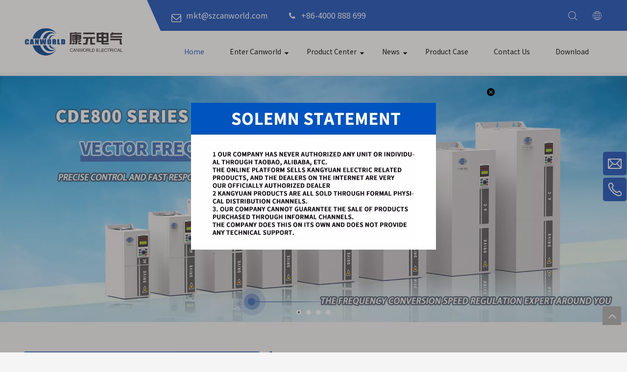

--- FILE ---
content_type: text/html;charset=utf-8
request_url: https://en.szcanworld.com/
body_size: 44188
content:
<!DOCTYPE html> <html lang="en" prefix="og: http://ogp.me/ns#" style="height: auto;"> <head> <link rel="preconnect" href="https://imrorwxhkqiilo5q-static.micyjz.com"/> <link rel="preconnect" href="https://rprorwxhkqiilo5q-static.micyjz.com"/> <link rel="preconnect" href="https://jrrorwxhkqiilo5p-static.micyjz.com"/> <script>document.write=function(e){documentWrite(document.currentScript,e)};function documentWrite(documenturrentScript,e){var i=document.createElement("span");i.innerHTML=e;var o=i.querySelectorAll("script");if(o.length)o.forEach(function(t){if(t.src&&t.src!=""){var script=document.createElement("script");script.src=t.src;document.body.appendChild(script)}});document.body.appendChild(i)}
window.onloadHack=function(func){if(!!!func||typeof func!=="function")return;if(document.readyState==="complete")func();else if(window.addEventListener)window.addEventListener("load",func,false);else if(window.attachEvent)window.attachEvent("onload",func,false)};</script> <title>Shenzhen Canworld Electrical Technology Co.,Ltd.</title> <meta name="keywords" content="frequency inverter，converter，AC Drive，vector frequency converter，drive controller"/> <meta name="description" content="Shenzhen Canworld Electrical Technology Co.,Ltd. is a professional leader China Frequency converter, Variable speed regulator, Drive controller manufacturer with high quality and reasonable price. Welcome to contact us."/> <link data-type="dns-prefetch" data-domain="jrrorwxhkqiilo5p-static.micyjz.com" rel="dns-prefetch" href="//jrrorwxhkqiilo5p-static.micyjz.com"> <link data-type="dns-prefetch" data-domain="imrorwxhkqiilo5q-static.micyjz.com" rel="dns-prefetch" href="//imrorwxhkqiilo5q-static.micyjz.com"> <link data-type="dns-prefetch" data-domain="rprorwxhkqiilo5q-static.micyjz.com" rel="dns-prefetch" href="//rprorwxhkqiilo5q-static.micyjz.com"> <link rel="canonical" href="https://en.szcanworld.com/"/> <meta http-equiv="X-UA-Compatible" content="IE=edge"/> <meta name="renderer" content="webkit"/> <meta http-equiv="Content-Type" content="text/html; charset=utf-8"/> <meta name="viewport" content="width=device-width, initial-scale=1, user-scalable=no"/> <link rel="icon" href="//imrorwxhkqiilo5q-static.micyjz.com/cloud/loBpoKmoljSRlkjjjqknjq/favicon.ico"/> <link rel="preload" type="text/css" as="style" href="//imrorwxhkqiilo5q-static.micyjz.com/concat/9iikKBxz8cRgiSoqppqookppjrl/static/assets/style/bootstrap/cus.bootstrap.grid.system.css,/static/assets/style/fontAwesome/4.7.0/css/font-awesome.css,/static/assets/style/iconfont/iconfont.css,/static/assets/widget/script/plugins/gallery/colorbox/colorbox.css,/static/assets/style/bootstrap/cus.bootstrap.grid.system.split.css,/static/assets/widget/script/plugins/layerslider/css/layerslider.css,/static/assets/widget/style/component/advancedSlider/advancedSlider.css,/static/assets/widget/script/plugins/picture/animate.css,/static/assets/widget/style/component/pictureNew/widget_setting_description/picture.description.css,/static/assets/widget/style/component/pictureNew/public/public.css,/static/assets/widget/style/component/graphic/graphic.css,/static/assets/widget/style/component/gallery/gallery.css,/static/assets/widget/style/component/prodlist/profixlist.css,/static/assets/widget/script/plugins/tooltipster/css/tooltipster.css" onload="this.onload=null;this.rel='stylesheet'"/> <link rel="preload" type="text/css" as="style" href="//rprorwxhkqiilo5q-static.micyjz.com/concat/8oilKBa30xRhiSoqppqookppjrl/static/assets/widget/style/component/follow/widget_setting_iconSize/iconSize24.css,/static/assets/widget/style/component/follow/public/public.css,/static/assets/widget/style/component/onlineService/public/public.css,/static/assets/widget/style/component/onlineService/widget_setting_showStyle/float.css,/static/assets/widget/style/component/onlineService/widget_setting_showStyle/style6.css" onload="this.onload=null;this.rel='stylesheet'"/> <link rel="stylesheet" type="text/css" href="//imrorwxhkqiilo5q-static.micyjz.com/concat/9iikKBxz8cRgiSoqppqookppjrl/static/assets/style/bootstrap/cus.bootstrap.grid.system.css,/static/assets/style/fontAwesome/4.7.0/css/font-awesome.css,/static/assets/style/iconfont/iconfont.css,/static/assets/widget/script/plugins/gallery/colorbox/colorbox.css,/static/assets/style/bootstrap/cus.bootstrap.grid.system.split.css,/static/assets/widget/script/plugins/layerslider/css/layerslider.css,/static/assets/widget/style/component/advancedSlider/advancedSlider.css,/static/assets/widget/script/plugins/picture/animate.css,/static/assets/widget/style/component/pictureNew/widget_setting_description/picture.description.css,/static/assets/widget/style/component/pictureNew/public/public.css,/static/assets/widget/style/component/graphic/graphic.css,/static/assets/widget/style/component/gallery/gallery.css,/static/assets/widget/style/component/prodlist/profixlist.css,/static/assets/widget/script/plugins/tooltipster/css/tooltipster.css"/> <link rel="stylesheet" type="text/css" href="//rprorwxhkqiilo5q-static.micyjz.com/concat/8oilKBa30xRhiSoqppqookppjrl/static/assets/widget/style/component/follow/widget_setting_iconSize/iconSize24.css,/static/assets/widget/style/component/follow/public/public.css,/static/assets/widget/style/component/onlineService/public/public.css,/static/assets/widget/style/component/onlineService/widget_setting_showStyle/float.css,/static/assets/widget/style/component/onlineService/widget_setting_showStyle/style6.css"/> <link rel="preload" type="text/css" as="style" href="//rprorwxhkqiilo5q-static.micyjz.com/concat/2iilKBs98xRsiSoqomrpolqoiml/develop/MLpUKfAVgWDZ-eApKUfYEJNbt-GvUApKfKKUAU-joBqrKjjmrnimiqlrji-jrBorKkjirkrrijrrlm/style.css,/static/assets/widget/style/component/button/button.css,/static/assets/widget/style/component/prodlistAsync/public/public.css,/static/assets/style/ldFont/iconfont.css,/static/assets/widget/script/plugins/slick/slick.css,/static/assets/widget/script/plugins/slick/slick-theme.css,/static/assets/widget/script/plugins/owlcarousel/owl.carousel.css,/static/assets/widget/script/plugins/owlcarousel/owl.theme.css,/static/assets/widget/style/component/shoppingcartStatus/shoppingcartStatus.css,/static/assets/widget/style/component/prodlistAsync/widget_style/style_12.css,/static/assets/widget/style/component/prodlistAsync/widget_style/style_pm_12.css,/static/assets/widget/style/component/prodlistAsync/profixlist.css,/static/assets/widget/style/component/faqList/faqList.css,/static/assets/widget/style/component/articleListNew/public/public.css" onload="this.onload=null;this.rel='stylesheet'"/> <link rel="preload" type="text/css" as="style" href="//jrrorwxhkqiilo5p-static.micyjz.com/concat/skilKBta64RxiSoqomrpolqoiml/static/assets/widget/style/component/articlelist/articlelist.css,/static/assets/widget/style/component/rollingNews/rollingNews.css,/static/assets/widget/style/component/quicknavigation/quicknavigation.css" onload="this.onload=null;this.rel='stylesheet'"/> <link rel="stylesheet" type="text/css" href="//rprorwxhkqiilo5q-static.micyjz.com/concat/2iilKBs98xRsiSoqomrpolqoiml/develop/MLpUKfAVgWDZ-eApKUfYEJNbt-GvUApKfKKUAU-joBqrKjjmrnimiqlrji-jrBorKkjirkrrijrrlm/style.css,/static/assets/widget/style/component/button/button.css,/static/assets/widget/style/component/prodlistAsync/public/public.css,/static/assets/style/ldFont/iconfont.css,/static/assets/widget/script/plugins/slick/slick.css,/static/assets/widget/script/plugins/slick/slick-theme.css,/static/assets/widget/script/plugins/owlcarousel/owl.carousel.css,/static/assets/widget/script/plugins/owlcarousel/owl.theme.css,/static/assets/widget/style/component/shoppingcartStatus/shoppingcartStatus.css,/static/assets/widget/style/component/prodlistAsync/widget_style/style_12.css,/static/assets/widget/style/component/prodlistAsync/widget_style/style_pm_12.css,/static/assets/widget/style/component/prodlistAsync/profixlist.css,/static/assets/widget/style/component/faqList/faqList.css,/static/assets/widget/style/component/articleListNew/public/public.css"/> <link rel="stylesheet" type="text/css" href="//jrrorwxhkqiilo5p-static.micyjz.com/concat/skilKBta64RxiSoqomrpolqoiml/static/assets/widget/style/component/articlelist/articlelist.css,/static/assets/widget/style/component/rollingNews/rollingNews.css,/static/assets/widget/style/component/quicknavigation/quicknavigation.css"/> <style>.siteblocks-container .backstage-blocksEditor-wrap[data-blockseditor-type="phoenix_blocks_text"] *{font-family:inherit;font-size:inherit;line-height:inherit;font-weight:inherit;color:inherit;text-align:inherit}.siteblocks-container .backstage-blocksEditor-wrap[data-blockseditor-type="phoenix_blocks_text"] strong{font-weight:bold}</style> <style>@media(min-width:990px){[data-type="rows"][data-level="rows"]{display:flex}}</style> <style id="speed3DefaultStyle">@supports not(aspect-ratio:1/1){.prodlist-wrap li .prodlist-cell{position:relative;padding-top:100%;width:100%}.prodlist-lists-style-13 .prod_img_a_t13,.prodlist-lists-style-12 .prod_img_a_t12,.prodlist-lists-style-nophoto-11 .prod_img_a_t12{position:unset !important;min-height:unset !important}.prodlist-wrap li .prodlist-picbox img{position:absolute;width:100%;left:0;top:0}}.piclist360 .prodlist-pic4-3 li .prodlist-display{max-width:100%}@media(max-width:600px){.prodlist-fix-num li{width:50% !important}}</style> <template id="appdStylePlace"></template> <link href="//jrrorwxhkqiilo5p-static.micyjz.com/theme/irjkKBoojmRljSoojmRlqSikoiRljSriRljSjrrlilimnjrljj/style/style.css" type="text/css" rel="preload" as="style" onload="this.onload=null;this.rel='stylesheet'" data-theme="true"/> <link href="//jrrorwxhkqiilo5p-static.micyjz.com/theme/irjkKBoojmRljSoojmRlqSikoiRljSriRljSjrrlilimnjrljj/style/style.css" type="text/css" rel="stylesheet"/> <style guid="u_79975a25277548e8bbc510319ff886cc" emptyrender="true" placeholder="true" type="text/css"></style> <link href="//rprorwxhkqiilo5q-static.micyjz.com/site-res/rkkoKBoojmRlqSikoiRlkSqljqjiRliSlpjokmRljSjrrojiiriinlRriSoqpppqmprrrrSRjl.css?1768867368802" rel="preload" as="style" onload="this.onload=null;this.rel='stylesheet'" data-extstyle="true" type="text/css" data-extattr="20260120111450"/> <link href="//rprorwxhkqiilo5q-static.micyjz.com/site-res/rkkoKBoojmRlqSikoiRlkSqljqjiRliSlpjokmRljSjrrojiiriinlRriSoqpppqmprrrrSRjl.css?1768867368802" data-extattr="20260120111450" type="text/css" rel="stylesheet"/> <template data-js-type='style_respond' data-type='inlineStyle'><style guid='208f1547-b00f-4199-87cb-e27730e3b3ce' pm_pageStaticHack='' forJump='true' respond='true' jumpName='respond' pm_styles='respond' type='text/css'>.backstage-stwidgets-settingwrap .sitewidget-articleListNew-20190813182656 .sitewidget-bd .txtl{text-align:left}.backstage-stwidgets-settingwrap .sitewidget-articleListNew-20190813182656 .sitewidget-bd .txtc{text-align:center}.backstage-stwidgets-settingwrap .sitewidget-articleListNew-20190813182656 .sitewidget-bd .txtr{text-align:right}</style></template> <template data-js-type='style_head' data-type='inlineStyle'><style guid='8fe54345-1b6c-4826-b4b6-e5b318a35e7f' pm_pageStaticHack='' jumpName='head' pm_styles='head' type='text/css'>.sitewidget-button-20190815170337 .backstage-component-btn{box-shadow:0}.button-left-animate i{position:absolute;left:15px;top:50%;transform:translateY(-50%)}.sitewidget-button-20190815170337 a.backstage-component-btncolor{background-color:#1a52bb;color:#fff;border-top-left-radius:3px;border-top-right-radius:3px;border-bottom-left-radius:3px;border-bottom-right-radius:3px;border-style:solid;border-width:0;box-sizing:content-box}.sitewidget-button-20190815170337 a.backstage-component-btndefault{border-style:solid;border-width:1px;border-radius:3px}.sitewidget-button-20190815170337 a.backstage-component-btncolorActive{background-image:none;background-color:transparent;color:#fff;border-top-left-radius:3px;border-top-right-radius:3px;border-bottom-left-radius:3px;border-bottom-right-radius:3px;border-style:solid;border-width:0;height:auto !important}.sitewidget-button-20190815170337 a.backstage-component-btncolorhover:hover{background-image:none;background-color:transparent;color:#fff;border-top-left-radius:3px;border-top-right-radius:3px;border-bottom-left-radius:3px;border-bottom-right-radius:3px;border-style:solid;border-width:0}.sitewidget-button-20190815170337 a.backstage-component-btn i{color:#333;font-size:18px}.sitewidget-button-20190815170337 a.backstage-component-btn:hover i{color:#fff;font-size:18px}.sitewidget-button-20190815170337 a.backstage-component-btn:before{top:0;left:0;width:0;height:100%;background-color:#093489}.sitewidget-button-20190815170337 a.backstage-component-btn:after{top:0;right:0;width:0;height:100%;background-color:#093489}.sitewidget-button-20190815170337 a.backstage-component-btn:hover:after{width:100%}.sitewidget-button-20190815170337 a.backstage-component-btncolorhover:hover{background-color:#1a52bb;background-image:unset}.sitewidget-button-20190815162538 .backstage-component-btn{box-shadow:0}.button-left-animate i{position:absolute;left:15px;top:50%;transform:translateY(-50%)}.sitewidget-button-20190815162538 a.backstage-component-btncolor{background-color:#1a52bb;color:#fff;border-top-left-radius:3px;border-top-right-radius:3px;border-bottom-left-radius:3px;border-bottom-right-radius:3px;border-style:solid;border-width:0;box-sizing:content-box}.sitewidget-button-20190815162538 a.backstage-component-btndefault{border-style:solid;border-width:1px;border-radius:3px}.sitewidget-button-20190815162538 a.backstage-component-btncolorActive{background-image:none;background-color:transparent;color:#fff;border-top-left-radius:3px;border-top-right-radius:3px;border-bottom-left-radius:3px;border-bottom-right-radius:3px;border-style:solid;border-width:0;height:auto !important}.sitewidget-button-20190815162538 a.backstage-component-btncolorhover:hover{background-image:none;background-color:transparent;color:#fff;border-top-left-radius:3px;border-top-right-radius:3px;border-bottom-left-radius:3px;border-bottom-right-radius:3px;border-style:solid;border-width:0}.sitewidget-button-20190815162538 a.backstage-component-btn i{color:#333;font-size:18px}.sitewidget-button-20190815162538 a.backstage-component-btn:hover i{color:#fff;font-size:18px}.sitewidget-button-20190815162538 a.backstage-component-btn:before{top:0;left:0;width:0;height:100%;background-color:#093489}.sitewidget-button-20190815162538 a.backstage-component-btn:after{top:0;right:0;width:0;height:100%;background-color:#093489}.sitewidget-button-20190815162538 a.backstage-component-btn:hover:after{width:100%}.sitewidget-button-20190815162538 a.backstage-component-btncolorhover:hover{background-color:#1a52bb;background-image:unset}.sitewidget-prodListAsync-20190809093449 .prodlist-wrap .prodlist-parameter-wrap .prodlist-pro-name{height:auto !important;overflow:hidden;text-overflow:ellipsis;display:box;display:-webkit-box;-webkit-line-clamp:2;-webkit-box-orient:vertical}.sitewidget-prodListAsync-20190809093449 .prodlist-box-hover{height:100%;box-sizing:border-box}.sitewidget-prodListAsync-20190809093449 .prodlist-parameter-wrap{position:static}.sitewidget-prodListAsync-20190809093449 .prodlist-parameter-btns-container,.sitewidget-prodListAsync-20190809093449 .prodlist-parameter-wrap .prodlist-btn-wrap .btn-wrap-double,.sitewidget-prodListAsync-20190809093449 .prodlist-parameter-wrap .prodlist-btn-fresh-wrap .btn-wrap-fresh-double,.sitewidget-prodListAsync-20190809093449 .prodlist-parameter-wrap .prodlist-btn-wrap .btn-wrap-single,.sitewidget-prodListAsync-20190809093449 .prodlist-parameter-wrap .prodlist-btn-fresh-wrap .btn-wrap-fresh-single{position:absolute;width:calc(100% - 8px) !important;bottom:10px;left:50%;transform:translateX(-50%)}@media screen and (min-width:1200px){.sitewidget-prodListAsync-20190809093449 .prodlist-parameter-wrap .prodlist-btn-fresh-wrap,.sitewidget-prodListAsync-20190809093449 .prodlist-parameter-wrap .prodlist-btn-wrap{margin-top:0}}.sitewidget-prodListAsync-20190809093449 .prodlist-lists-style-9 .prodlist-box-hover .style_line_9{background:#009048 !important}.sitewidget-prodListAsync-20190809093449 .prodlist-lists-style-9 .prodlist-box-hover:hover .prodlist-pro-name{color:#009048 !important}.sitewidget-prodListAsync-20190809093449 .prodlist-lists-style-9>.fix>li:hover{border-color:#009048 !important}.sitewidget-prodListAsync-20190809093449 .prodlist-wrap .prodlist-pro-name{height:40px !important;line-height:20px !important}.sitewidget-prodListAsync-20190809093449 .prodlist-fix-num .prodlist-btn-default .btn-wrap-fresh-double.buy{padding:0 !important}.sitewidget-prodListAsync-20190809093449 .prodlist-fix-num .prodlist-btn-default .btn-wrap-fresh-double.buy a.InquireAndBasket{margin-right:0 !important}.sitewidget-prodListAsync-20190809093449 .prodlist-fix-num .prodlist-btn-default .btn-wrap-fresh-double.buy .togetherClass{margin-left:0 !important}.sitewidget-prodListAsync-20190809093449 .prodlist-fix-num .prodlist-btn-default .btn-wrap-fresh-double.buy .prodlist-pro-buynow-btn{text-indent:-11px !important}.sitewidget-prodListAsync-20190809093449 .prodlist-btn-default .prodlist-pro-inquire{width:100% !important;margin-left:0 !important}.sitewidget-prodListAsync-20190809093449 .prodlist-btn-default .InquireAndBasket.pro-detail-basket{margin-right:0 !important}.sitewidget-prodListAsync-20190809093449 .prodlist-btn-default .prodlist-pro-inquire .togetherClass{margin-left:0 !important}.sitewidget-prodListAsync-20190809093449 .keyword_box .keyword_list a{color:#8a8a8a !important;border-color:#8a8a8a !important}.sitewidget-prodListAsync-20190809093449 .keyword_box .keyword_list a:hover{color:#8a8a8a !important;border-color:#8a8a8a !important}.sitewidget-button-20190815162909 .backstage-component-btn{box-shadow:0}.button-left-animate i{position:absolute;left:15px;top:50%;transform:translateY(-50%)}.sitewidget-button-20190815162909 a.backstage-component-btncolor{background-color:#1a52bb;color:#fff;border-top-left-radius:3px;border-top-right-radius:3px;border-bottom-left-radius:3px;border-bottom-right-radius:3px;border-style:solid;border-width:0;box-sizing:content-box}.sitewidget-button-20190815162909 a.backstage-component-btndefault{border-style:solid;border-width:1px;border-radius:3px}.sitewidget-button-20190815162909 a.backstage-component-btncolorActive{background-image:none;background-color:transparent;color:#fff;border-top-left-radius:3px;border-top-right-radius:3px;border-bottom-left-radius:3px;border-bottom-right-radius:3px;border-style:solid;border-width:0;height:auto !important}.sitewidget-button-20190815162909 a.backstage-component-btncolorhover:hover{background-image:none;background-color:transparent;color:#fff;border-top-left-radius:3px;border-top-right-radius:3px;border-bottom-left-radius:3px;border-bottom-right-radius:3px;border-style:solid;border-width:0}.sitewidget-button-20190815162909 a.backstage-component-btn i{color:#333;font-size:18px}.sitewidget-button-20190815162909 a.backstage-component-btn:hover i{color:#fff;font-size:18px}.sitewidget-button-20190815162909 a.backstage-component-btn:before{top:0;left:0;width:0;height:100%;background-color:#093489}.sitewidget-button-20190815162909 a.backstage-component-btn:after{top:0;right:0;width:0;height:100%;background-color:#093489}.sitewidget-button-20190815162909 a.backstage-component-btn:hover:after{width:100%}.sitewidget-button-20190815162909 a.backstage-component-btncolorhover:hover{background-color:#1a52bb;background-image:unset}#siteblocks-setting-wrap-EdKNvjsuFwJE .block11234{background-color:#fff}#siteblocks-setting-wrap-EdKNvjsuFwJE .block11234 .topBefore{background-color:#1a52bb}#siteblocks-setting-wrap-EdKNvjsuFwJE .block11234 .navTile.active1>a{color:#1a52bb}#siteblocks-setting-wrap-EdKNvjsuFwJE .block11234 .block11234 .liSub.active2{color:#1a52bb}#siteblocks-setting-wrap-EdKNvjsuFwJE .block11234 .nav03-liSub.active3{color:#1a52bb}#siteblocks-setting-wrap-EdKNvjsuFwJE .block11234 .liSubA.active2{color:#1a52bb}#siteblocks-setting-wrap-EdKNvjsuFwJE .block11234 .nav03-liSubA.active3{color:#1a52bb}#siteblocks-setting-wrap-EdKNvjsuFwJE .block11234 .nav03-liSubA.active3 .circle{background-color:#1a52bb}#siteblocks-setting-wrap-EdKNvjsuFwJE .block11234 .navTile a:hover{color:#1a52bb}#siteblocks-setting-wrap-EdKNvjsuFwJE .block11234 .liSub .textBox:hover{color:#1a52bb}#siteblocks-setting-wrap-EdKNvjsuFwJE .block11234 .nav03-liSub a:hover{color:#1a52bb}#siteblocks-setting-wrap-EdKNvjsuFwJE .block11234 .ulSubA .liSubA .textBoxA:hover{color:#1a52bb}#siteblocks-setting-wrap-EdKNvjsuFwJE .block11234 .nav03-liSubA a:hover{color:#1a52bb}#siteblocks-setting-wrap-EdKNvjsuFwJE .block11234 .nav03-liSubA:hover .circle{background-color:#1a52bb}#siteblocks-setting-wrap-EdKNvjsuFwJE .block11234 .navTile:hover .arrowBottom{color:#1a52bb}#siteblocks-setting-wrap-EdKNvjsuFwJE .block11234 .search-wrap>i{color:#fff}#siteblocks-setting-wrap-EdKNvjsuFwJE .block11234 .imgStyle01{color:#fff}#siteblocks-setting-wrap-EdKNvjsuFwJE .block11234 .navMenu{color:#fff}#siteblocks-setting-wrap-EdKNvjsuFwJE .block11234 .button-prev{color:#fff}#siteblocks-setting-wrap-EdKNvjsuFwJE .block11234 .button-next{color:#fff}#siteblocks-setting-wrap-EdKNvjsuFwJE .block11234 .navTile{color:#fff}</style></template> <template data-js-type='style_respond' data-type='inlineStyle'></template> <template data-js-type='style_head' data-type='inlineStyle'></template> <script data-ignoreminify="true">
	function loadInlineStyle(){
		var allInlineStyle = document.querySelectorAll("template[data-type='inlineStyle']");
		var length = document.querySelectorAll("template[data-type='inlineStyle']").length;
		for(var i = 0;i < length;i++){
			var style = allInlineStyle[i].innerHTML;
			allInlineStyle[i].outerHTML = style;
		}
	}
loadInlineStyle();

  </script> <link rel="preload" as="style" onload="this.onload=null;this.rel=&quot;stylesheet&quot;" href="https://fonts.googleapis.com/css?family=Noto+Sans+SC:400,500&amp;display=swap" data-type="1" type="text/css" media="all"/> <script type="text/javascript" data-src="//imrorwxhkqiilo5q-static.micyjz.com/static/t-mjBpBKjKzqsiyj7r/assets/script/jquery-1.11.0.concat.js"></script> <script type="text/javascript" data-src="//ld-analytics.micyjz.com/lkioKBikoiRlrSSRRQRilSmqopqr/ltm-web.js?v=1768878890000"></script> <script type="text/x-delay-ids" data-type="delayIds" data-device="pc" data-xtype="0" data-delayids="[364355794,364352374,364351284,364352114,364351344,364351294,364352444,364352124,364351354,364352184,364351224,364352164,364352354,364351394,364352224,364351264,364352174,364352234,364351274,364351464,364352104,364351254,364351444,364351314,364352144,364351454,364352154,364351384,364352134,364352454,364351364,364352194,364351234,364351424,364351374,364351244,364351434,364351304,364351334,364351744,364352464,364351214,364351484,364351404,364351324,364355544,364351624,364351784]"></script> <script guid="09c30998-0317-4761-a68e-dcdba8d9efc8" pm_pagestatichack="true" jumpname="head" pm_scripts="head" type="text/javascript">try{(function(window,undefined){var phoenixSite=window.phoenixSite||(window.phoenixSite={});phoenixSite.lanEdition="EN_US";var page=phoenixSite.page||(phoenixSite.page={});page.cdnUrl="//rprorwxhkqiilo5q-static.micyjz.com";page.siteUrl="https://en.szcanworld.com";page.lanEdition=phoenixSite.lanEdition;page._menu_prefix="";page._menu_trans_flag="";page._captcha_domain_prefix="captcha.c";page._pId="oTUpNZHwWVCt";phoenixSite._sViewMode="true";phoenixSite._templateSupport="false";phoenixSite._singlePublish=
"false"})(this)}catch(e){try{console&&console.log&&console.log(e)}catch(e){}};</script> <script id="u_996bf7c1ba2649b79d9abdadd6002f55" guid="u_996bf7c1ba2649b79d9abdadd6002f55" pm_script="init_top" type="text/javascript">try{(function(window,undefined){var datalazyloadDefaultOptions=window.datalazyloadDefaultOptions||(window.datalazyloadDefaultOptions={});datalazyloadDefaultOptions["version"]="3.0.0";datalazyloadDefaultOptions["isMobileViewer"]="false";datalazyloadDefaultOptions["hasCLSOptimizeAuth"]="false";datalazyloadDefaultOptions["_version"]="3.0.0";datalazyloadDefaultOptions["isPcOptViewer"]="false"})(this);(function(window,undefined){window.__ph_optSet__='{"loadImgType":"0","isOpenFlagUA":true,"v30NewMode":"1","docReqType":"0","docDecrease":"1","docCallback":"1","idsVer":"1"}'})(this)}catch(e){try{console&&
console.log&&console.log(e)}catch(e){}};</script> <script id="u_bf8230e84c4447e29fd8ff4b8e836ef5" guid="u_bf8230e84c4447e29fd8ff4b8e836ef5" type="text/javascript">try{var thisUrl=location.host;var referUrl=document.referrer;if(referUrl.indexOf(thisUrl)==-1)localStorage.setItem("landedPage",document.URL)}catch(e){try{console&&console.log&&console.log(e)}catch(e){}};</script> </head> <body class=" frontend-body-canvas "> <div id="backstage-headArea" headflag="1"> <div class="siteblocks-setting-wrap MLpUKfAVgWDZ_20230103100240 siteblocks-aJpUAKfVUNdZ-20240410154623" id="siteblocks-setting-wrap-EdKNvjsuFwJE" data-settingid="EdKNvjsuFwJE" data-versionno="20230103100240" data-level="rows" data-type="siteblocks" data-mobilebg="true" data-classattr="siteblocks-aJpUAKfVUNdZ-20240410154623" data-appid="11234" data-encodeappid="MLpUKfAVgWDZ" data-purchased="true" data-hide-node=""> <div class="siteblocks-container" style="" data-module-radio="" data-module-width=""> <style styledefault-block="true">@media screen and (max-width:990px){.block11234 .nav02,.block11234 .topBefore,.block11234 .top-left,.block11234 .search-input,.block11234 .spanStyle,.block11234 .imgStyle02,.block11234 .langWra,.block11234 .navCenter2,.block11234 .navClose{display:none !important}.block11234{width:100%;position:relative;z-index:50;background:rgba(0,0,0,0.92)}.block11234 .nav01{z-index:50;box-sizing:content-box;width:100%;max-width:1200px;margin:auto}.block11234 .navWrapper{margin:auto;display:flex;flex-wrap:nowrap;position:relative;justify-content:space-between}.block11234 .iconLeft{width:calc(25% - 20px);padding:0 10px;margin-top:28px;transition:.3s}.block11234 .iconBox,.block11234 .backstage-componet,.block11234 .backstage-componet-bd{width:100%;height:100%}.block11234 .iconLeft .blocks-image{width:100%;height:100%;display:flex;align-items:center;max-height:113px}.block11234 .iconLeft img{max-width:100%;max-height:100%;object-fit:contain;object-position:left;width:auto;height:auto}.block11234 .wra{width:calc(75% - 20px);padding:0 10px}.block11234 .top{height:63px;width:100%;position:relative}.block11234 .topWra{width:100%;display:flex;height:100%;align-items:center;justify-content:space-between;position:relative;z-index:300}.block11234 .top-right{display:flex}.block11234 .searchRight{width:20px;margin-left:30px;display:flex;flex-wrap:nowrap;align-items:center;position:relative;z-index:300}.block11234 .serach{min-height:unset}.block11234 .search-wrap{width:16px;position:relative}.block11234 .search-wrap>i{font-size:16px}.block11234 .language{width:20px;display:flex;align-items:center;position:relative}.block11234 .langBar{min-height:unset}.block11234 .imgStyle01{color:#fff}.block11234 .top{width:calc(100% - 40px)}.block11234 .searchRight{padding:0}.block11234-outContent-clearFixed{height:63px}.block11234{height:63px;position:relative !important}.block11234 .nav01{height:100%}.block11234 .navWrapper{height:100%;padding-left:0;align-items:center}.block11234 .iconLeft{margin-top:0;height:100%}.block11234 .wra{height:100%;display:flex;justify-content:center;align-items:center}.block11234 .top-right{justify-content:flex-end;width:100%}.block11234 .language{margin-left:20px}.block11234 .imgStyle01{font-size:16px}.block11234 .navMenu{margin-left:20px;width:20px;color:#fff;height:63px;display:flex;align-items:center;justify-content:center;margin-top:2px;position:relative}.block11234 .navStrart{font-size:14px}.block11234 .navMenu::after{content:"";display:block;position:absolute;width:100%;height:100%;top:0;left:0}}</style> <style>.block11234 svg{fill:currentColor}.block11234 .fa-envelope-o:before,.block11234 .fa-phone:before,.block11234 .block-iconsousuo1:before,.block11234 .block-iconbaseline-close:before,.block11234 .block-iconyuyanlan:before,.block11234 .fa-caret-down:before,.block11234 .fa-angle-right:before,.block11234 .fa-angle-left:before,.block11234 .block-iconsangang:before,.block11234 .block-iconxia:before,.block11234 .block-iconshang:before{display:none}</style> <div class="block11234-outContent-clearFixed"> <div class="block11234 has_blockHeadFixed"> <div class="nav01"> <div class="navWrapper"> <div class="iconLeft"> <div class="backstage-blocksEditor-wrap iconBox" data-wrap-type="1" data-storage="0" data-blockseditor-type="phoenix_blocks_image" data-auto_uuid="d27c294f-cedf-4ea3-b07f-8d64e7313275"> <div class="backstage-componet"> <div class="backstage-componet-bd" data-setting-base64="eyJzdW1UeXBlIjoiMCIsImxpbmtUeXBlIjoiMCIsInNlbGVjdGVkUGFnZUlkIjoib1RVcE5aSHdXVkN0IiwiaXNPcGVuTmV3IjpmYWxzZSwibmVlZE5vRm9sbG93IjpmYWxzZSwibGlua1Nob3dUZXh0Ijoi56uZ5YaF6aG16Z2iIC0g6aaW6aG1In0="> <a class="blocks-image" href="/index.html"> <picture> <source media="(max-width:768px)" srcset=""></source> <img src="//imrorwxhkqiilo5q-static.micyjz.com/cloud/llBpoKmoljSRlkolkknpjp/logo-ifuben.png" alt="" title=""/> </picture></a> </div> </div> </div> </div> <div class="wra"> <div class="top"> <div class="topBefore"></div> <div class="topWra"> <div class="top-left"> <div class="backstage-blocksEditor-wrap topText" data-wrap-type="1" data-storage="0" data-blockseditor-type="phoenix_blocks_text" data-auto_uuid="728c3aa2-804c-4ddc-a727-b96fbd1e7513"> <span style="margin-right:15px;display:inline-block"><i class="font-icon fa fa-envelope-o" style="font-size:20px;margin-right:10px;"> <svg t="1641273406279" style="vertical-align: bottom;" class="icon" viewbox="0 0 1243 1024" version="1.1" xmlns="http://www.w3.org/2000/svg" p-id="3817" width="20" height="20"> <path d="M1097.142857 0a146.285714 146.285714 0 0 1 146.285714 146.285714v731.428572a146.285714 146.285714 0 0 1-146.285714 146.285714H146.285714a146.285714 146.285714 0 0 1-146.285714-146.285714V146.285714a146.285714 146.285714 0 0 1 146.285714-146.285714h950.857143z m51.2 336.749714l-374.345143 330.898286a230.4 230.4 0 0 1-293.595428 9.508571l-11.117715-9.216L95.085714 338.724571V877.714286a51.2 51.2 0 0 0 44.251429 50.761143L146.285714 928.914286h950.857143a51.2 51.2 0 0 0 50.761143-44.251429L1148.342857 877.714286V336.749714zM1097.142857 95.085714H146.285714a51.2 51.2 0 0 0-50.761143 44.251429L95.085714 146.285714v65.755429l436.955429 384.512a135.314286 135.314286 0 0 0 169.691428 7.314286l9.362286-7.460572L1148.342857 209.846857V146.285714a51.2 51.2 0 0 0-44.251428-50.761143L1097.142857 95.085714z" p-id="3818"></path> </svg> </i><a data-cke-saved-href="mailto:mkt@szcanworld.com" href="mailto:mkt@szcanworld.com" rel="nofollow">mkt@szcanworld.com</a>&nbsp; &nbsp; &nbsp;&nbsp;</span> <span><i class="fa"></i></span>&nbsp;&nbsp; <span>+86-4000 888 699&nbsp;</span> </div> </div> <div class="top-right"> <div class="searchRight"> <div class="backstage-blocksEditor-wrap serach " data-wrap-type="1" data-relate-appid="PEfApUKpfjQL" data-storage="1" data-blockseditor-type="phoenix_blocks_serach" data-auto_uuid="cd9d53b2-9860-494c-a310-75c2e59d4939"> <form action="/phoenix/admin/prod/search" method="get" novalidate=""> <div class="search-wrap"> <i class="font-icon block-icon block-iconsousuo1" style="display:flex"> <svg t="1641273982188" class="icon" style="vertical-align: text-bottom;" viewbox="0 0 1024 1024" version="1.1" xmlns="http://www.w3.org/2000/svg" p-id="4239" width="18" height="18"> <path d="M811.1616 769.8944l203.52 201.3184a30.72 30.72 0 0 1-43.2128 43.6736L768 813.568a30.72 30.72 0 1 1 43.2128-43.6736zM448 0a448 448 0 1 1 0 896 448 448 0 0 1 0-896z m0 61.44a386.56 386.56 0 1 0 0 773.12 386.56 386.56 0 0 0 0-773.12z" p-id="4240"></path> </svg> </i> <div class="search-input"> <div class="searchBox"> <input class="searchInput" type="text" name="searchValue" id="inputSearch" placeholder="Search" autocomplete="off"/> <button class="searchButton" type="submit"> <i class="font-icon block-icon block-iconsousuo1" style="display:flex"> <svg t="1641275347372" class="icon" style="vertical-align: text-top;" viewbox="0 0 1024 1024" version="1.1" xmlns="http://www.w3.org/2000/svg" p-id="8579" width="14" height="14"> <path d="M811.1616 769.8944l203.52 201.3184a30.72 30.72 0 0 1-43.2128 43.6736L768 813.568a30.72 30.72 0 1 1 43.2128-43.6736zM448 0a448 448 0 1 1 0 896 448 448 0 0 1 0-896z m0 61.44a386.56 386.56 0 1 0 0 773.12 386.56 386.56 0 0 0 0-773.12z" p-id="8580"></path> </svg> </i> </button> <div class="closeBox"> <i class="font-icon block-icon block-iconbaseline-close"> <svg t="1641274150845" style="margin-bottom: 2px; margin-right: 6px;" class="icon" viewbox="0 0 1024 1024" version="1.1" xmlns="http://www.w3.org/2000/svg" p-id="4473" width="10" height="10"> <path d="M95.573333 1024l417.28-416.597333 415.573334 414.72L1024 926.72 608.512 512 1024 97.28 928.426667 1.877333l-415.573334 414.72L95.573333 0 0 95.402667 417.28 512 0 928.597333z" p-id="4474"></path> </svg> </i> </div> </div> </div> </div> </form> </div> </div> <div class="language"> <div class="backstage-blocksEditor-wrap langBar" data-wrap-type="1" data-relate-appid="PNpfKAUAiAnL" data-storage="1" data-blockseditor-type="phoenix_blocks_langBar" data-auto_uuid="1505f35e-c0f2-4f86-9572-8a5ec7a53706"> <div class="lang-show-word"> <span class="sq_language_span"> <i class="imgStyle01 font-icon block-icon block-iconyuyanlan" style="display:flex"> <svg t="1641274533802" class="icon" style="vertical-align: text-bottom;" viewbox="0 0 1024 1024" version="1.1" xmlns="http://www.w3.org/2000/svg" p-id="4661" width="18" height="18"> <path d="M494.8992 0h34.048c59.2384 2.304 117.6576 14.6432 172.7488 36.5056a513.9456 513.9456 0 0 1 266.6496 243.3024A513.5872 513.5872 0 0 1 1024 502.784v18.3808a513.536 513.536 0 0 1-54.3232 220.3136 514.048 514.048 0 0 1-141.2608 172.9536 510.208 510.208 0 0 1-206.4384 97.5872c-30.5664 6.5024-61.6448 10.496-92.8256 11.9808H495.104a545.8432 545.8432 0 0 1-120.9344-18.8928 512.1024 512.1024 0 0 1-247.3984-155.9552A511.3344 511.3344 0 0 1 0 521.1648V502.784a513.28 513.28 0 0 1 79.7696-265.1136A513.9968 513.9968 0 0 1 302.6944 44.6976 521.2672 521.2672 0 0 1 494.8992 0zM397.1584 109.2608c-32.4096 40.704-53.6064 89.088-70.8096 137.8816 24.1664 6.0416 48.9472 8.704 73.5232 12.3904a932.352 932.352 0 0 0 91.648 6.144V42.9568c-39.0144 8.192-70.4 35.7888-94.3104 66.304zM532.48 265.6256a871.424 871.424 0 0 0 123.8528-10.8544c13.8752-1.792 27.6992-4.352 41.3184-7.7312-20.1216-57.1392-46.08-114.1248-88.576-158.2592-20.7872-21.76-46.6944-39.6288-76.544-45.9776v222.8224H532.48zM356.7104 67.2256a471.0912 471.0912 0 0 0-190.3616 124.928c37.9904 20.0704 78.6944 34.9184 120.32 45.568 21.76-65.536 52.224-130.2528 101.2736-179.8656-10.6496 2.2016-20.8896 5.888-31.232 9.3696z m279.1424-9.6256c10.24 9.472 18.432 20.6848 27.392 31.2832 33.3824 44.6976 56.832 96.0512 74.24 148.9408a577.6384 577.6384 0 0 0 120.32-45.568 468.224 468.224 0 0 0-221.952-134.656zM139.008 224.2048A471.3984 471.3984 0 0 0 41.472 491.52c68.3008-0.1024 136.4992-0.0512 204.8-0.0512 1.28-72.2432 10.5472-144.384 28.672-214.4256A604.928 604.928 0 0 1 139.008 224.256z m609.9968 52.992c18.2272 69.9392 27.4944 142.08 28.7744 214.3232h204.8a472.2176 472.2176 0 0 0-97.6384-267.3664c-43.008 23.0912-88.6272 40.96-135.936 53.0432zM287.1296 491.3152c68.096 0.4096 136.2944 0.1024 204.3904 0.2048V306.5856a904.3968 904.3968 0 0 1-176.64-19.968 877.8752 877.8752 0 0 0-27.8016 204.6464v0.0512zM532.48 306.688V491.52c68.1472-0.1024 136.2944 0.2048 204.3904-0.2048A879.872 879.872 0 0 0 709.12 286.72c-58.0096 12.8-117.2992 18.8928-176.64 19.968zM41.472 532.48a471.8592 471.8592 0 0 0 97.536 267.3152 605.696 605.696 0 0 1 135.9872-52.992A924.7232 924.7232 0 0 1 246.272 532.48c-68.3008 0.1024-136.5504 0.1024-204.8 0l0.0512 0.0512z m245.7088 0.2048c1.536 68.9152 9.984 137.984 27.7504 204.6976a889.2928 889.2928 0 0 1 176.5376-19.968V532.48c-68.096 0.1024-136.192-0.2048-204.288 0.2048zM532.48 532.48v184.8832c59.3408 1.1264 118.7328 7.3216 176.64 19.9168 17.408-66.816 26.624-135.7824 27.4944-204.8512-67.9936 0.256-136.0896 0-204.1344 0.0512z m245.248 0a916.2752 916.2752 0 0 1-28.672 214.4256c47.2576 12.032 92.8768 29.7984 135.8848 52.8896a472.2176 472.2176 0 0 0 97.6384-267.264h-204.8l-0.0512-0.0512z m-451.328 244.2752c19.968 57.2928 46.08 114.2784 88.576 158.464 20.7872 21.76 46.6944 39.5776 76.4928 45.824v-222.72a862.4128 862.4128 0 0 0-165.0688 18.432z m206.08-18.4832l0.0512 222.8736c38.912-8.2944 70.2464-35.7376 94.1568-66.2016 32.512-40.8064 53.8112-89.1904 70.912-138.24-24.832-5.9392-50.2272-8.8064-75.52-12.4928a988.16 988.16 0 0 0-89.6-5.9392z m-366.2848 73.472a467.456 467.456 0 0 0 221.9008 134.5024c-49.1008-49.664-79.7696-114.432-101.4272-180.0192-41.7792 10.496-82.176 25.7536-120.4736 45.4656v0.0512z m571.1872-45.568c-21.8112 65.6384-52.4288 130.56-101.5808 180.224a469.2992 469.2992 0 0 0 221.952-134.6048 553.984 553.984 0 0 0-120.32-45.6192z" p-id="4662"></path> </svg> </i> <span class="spanStyle">English</span> <img class="imgStyle02" src="//imrorwxhkqiilo5q-static.micyjz.com/cloud/ioBqjKlqRinSkjqiqnjo/jiantou.png" alt="" title=""/> </span> </div> <ul class="lang-list langWra"> <li class="lang-item langBox"> <a class="langImgBox" href="https://www.szcanworld.com"> <span class="langImg lang-sprites-slide sprites sprites-1"></span> <span class="langNa">简体中文</span> </a> </li> <li class="lang-item langBox"> <a class="langImgBox" href="https://ru.szcanworld.com"> <span class="langImg lang-sprites-slide sprites sprites-5"></span> <span class="langNa">Pусский</span> </a> </li> </ul> </div> </div> </div> </div> </div> <div class="navCenter2"> <div class="navCenter"> <div class="button-prev"> <i class="fa-angle-left" style="display:flex"> <svg t="1641275064885" class="icon" viewbox="0 0 1024 1024" version="1.1" xmlns="http://www.w3.org/2000/svg" p-id="5472" width="16" height="16"> <path d="M410.7 512.4L749.1 174c24.9-24.9 24.9-65.6 0-90.5-24.9-24.9-65.6-24.9-90.5 0L274.9 467.2c-6.2 6.2-10.9 13.4-14 21.1-5.4 13.5-6.1 28.5-2 42.4 0.6 2 1.3 3.9 2 5.9 3.1 7.7 7.8 14.9 14 21.1l383.6 383.6c24.9 24.9 65.6 24.9 90.5 0 24.9-24.9 24.9-65.6 0-90.5L410.7 512.4z" p-id="5473"></path> </svg> </i> </div> <div class="button-next"> <i class=" fa-angle-right" style="display:flex"> <svg t="1641274952953" class="icon" viewbox="0 0 1024 1024" version="1.1" xmlns="http://www.w3.org/2000/svg" p-id="5271" width="16" height="16"> <path d="M613.3 512.4L274.9 850.8c-24.9 24.9-24.9 65.6 0 90.5 24.9 24.9 65.6 24.9 90.5 0L749 557.7c6.2-6.2 10.9-13.4 14-21.1 5.4-13.5 6.1-28.5 2-42.4-0.6-2-1.3-3.9-2-5.9-3.1-7.7-7.8-14.9-14-21.1L365.4 83.5c-24.9-24.9-65.6-24.9-90.5 0-24.9 24.9-24.9 65.6 0 90.5l338.4 338.4z" p-id="5272"></path> </svg> </i> </div> <div class="backstage-blocksEditor-wrap navigation navStyle" data-wrap-type="1" data-relate-appid="MRAUpfKKpsgB" data-storage="1" data-blockseditor-type="phoenix_blocks_navigation" data-auto_uuid="0394a8ae-91ee-48dd-8721-854239cbd4a8"> <ul class="blockNavBar fix navBox"> <li id="parent_0" class="navTile"> <div class="arrow"> <i class="font-icon block-icon block-iconxia nav01Down"> <svg t="1641276253481" class="icon" viewbox="0 0 1934 1024" version="1.1" xmlns="http://www.w3.org/2000/svg" p-id="9235" width="16" height="16"> <path d="M1792.63088 23.665094a83.624251 83.624251 0 0 1 117.642823 1.137745c29.353819 29.581368 31.629308 75.432488 7.167793 107.516894l-8.191763 9.101959-881.297207 858.883633a83.738025 83.738025 0 0 1-107.175571 7.964214l-9.329508-7.736666-886.303284-858.883632A82.145182 82.145182 0 0 1 23.55132 25.030388 83.738025 83.738025 0 0 1 131.97841 15.587105l9.329508 7.964215 828.278294 802.223935 823.044668-802.110161z" p-id="9236"></path> </svg> </i> <i class="font-icon block-icon block-iconshang nav01Up"> <svg t="1641276269203" class="icon" viewbox="0 0 1934 1024" version="1.1" xmlns="http://www.w3.org/2000/svg" p-id="9469" width="16" height="16"> <path d="M1792.465579 1000.337088a83.61654 83.61654 0 0 0 117.631976-1.13764 82.137608 82.137608 0 0 0 7.167132-107.50698l-8.191008-9.10112L1027.857737 23.673151a83.730304 83.730304 0 0 0-107.165687-7.96348l-9.328648 7.735952-886.221558 858.804433A82.137608 82.137608 0 0 0 23.549148 998.97192c29.237348 29.692404 75.425532 32.99156 108.303328 9.328648l9.328648-7.96348 828.201917-802.149962 822.968774 802.036198z" p-id="9470"></path> </svg> </i> </div> <a class="but" id="31232624" target="_self" currentindex="0" data-currentindex="0" href="/"> <i class="icon "> </i> Home </a> </li> <li id="parent_1" class="navTile"> <div class="arrow"> <i class="font-icon block-icon block-iconxia nav01Down"> <svg t="1641276253481" class="icon" viewbox="0 0 1934 1024" version="1.1" xmlns="http://www.w3.org/2000/svg" p-id="9235" width="16" height="16"> <path d="M1792.63088 23.665094a83.624251 83.624251 0 0 1 117.642823 1.137745c29.353819 29.581368 31.629308 75.432488 7.167793 107.516894l-8.191763 9.101959-881.297207 858.883633a83.738025 83.738025 0 0 1-107.175571 7.964214l-9.329508-7.736666-886.303284-858.883632A82.145182 82.145182 0 0 1 23.55132 25.030388 83.738025 83.738025 0 0 1 131.97841 15.587105l9.329508 7.964215 828.278294 802.223935 823.044668-802.110161z" p-id="9236"></path> </svg> </i> <i class="font-icon block-icon block-iconshang nav01Up"> <svg t="1641276269203" class="icon" viewbox="0 0 1934 1024" version="1.1" xmlns="http://www.w3.org/2000/svg" p-id="9469" width="16" height="16"> <path d="M1792.465579 1000.337088a83.61654 83.61654 0 0 0 117.631976-1.13764 82.137608 82.137608 0 0 0 7.167132-107.50698l-8.191008-9.10112L1027.857737 23.673151a83.730304 83.730304 0 0 0-107.165687-7.96348l-9.328648 7.735952-886.221558 858.804433A82.137608 82.137608 0 0 0 23.549148 998.97192c29.237348 29.692404 75.425532 32.99156 108.303328 9.328648l9.328648-7.96348 828.201917-802.149962 822.968774 802.036198z" p-id="9470"></path> </svg> </i> </div> <a class="but" id="31232554" target="_self" currentindex="1" data-currentindex="" href="/aboutus.html"> <i class="icon "> </i> Enter Canworld </a> <span class="arrowBottom"><i class="font-icon fa fa-caret-down"> <svg t="1641274814700" class="icon" viewbox="0 0 1843 1024" version="1.1" xmlns="http://www.w3.org/2000/svg" p-id="4849" width="8" height="8"> <path d="M803.896883 972.621038L24.366717 149.476496a91.119234 91.119234 0 0 1 0-124.085968A80.881118 80.881118 0 0 1 83.133503 0h1676.593907C1805.594171 0 1842.860914 39.314366 1842.860914 87.638275a90.095422 90.095422 0 0 1-24.366717 62.042984L1038.964031 972.621038a160.124137 160.124137 0 0 1-235.067148 0z" p-id="4850"></path> </svg> </i></span> <div class="sub subWra"> <ul class="ulSub"> <li class="liSub"> <div class="nav02Arrow"> <i class="font-icon fa fa-angle-right"></i> </div> <div class="imgBox"> </div> <div class="textBox"> <a target="_self" rel="" href="/190815132001.html" data-currentindex=""> <i class="icon "> </i> About Us </a> </div> </li> <li class="liSub"> <div class="nav02Arrow"> <i class="font-icon fa fa-angle-right"></i> </div> <div class="imgBox"> </div> <div class="textBox"> <a target="_self" rel="" href="/190815112841.html" data-currentindex=""> <i class="icon "> </i> Qualifications and Honors </a> </div> </li> <li class="liSub"> <div class="nav02Arrow"> <i class="font-icon fa fa-angle-right"></i> </div> <div class="imgBox"> </div> <div class="textBox"> <a target="_self" rel="" href="/190815131919.html" data-currentindex=""> <i class="icon "> </i> Canworld Video </a> </div> </li> </ul> </div> </li> <li id="parent_2" class="navTile"> <div class="arrow"> <i class="font-icon block-icon block-iconxia nav01Down"> <svg t="1641276253481" class="icon" viewbox="0 0 1934 1024" version="1.1" xmlns="http://www.w3.org/2000/svg" p-id="9235" width="16" height="16"> <path d="M1792.63088 23.665094a83.624251 83.624251 0 0 1 117.642823 1.137745c29.353819 29.581368 31.629308 75.432488 7.167793 107.516894l-8.191763 9.101959-881.297207 858.883633a83.738025 83.738025 0 0 1-107.175571 7.964214l-9.329508-7.736666-886.303284-858.883632A82.145182 82.145182 0 0 1 23.55132 25.030388 83.738025 83.738025 0 0 1 131.97841 15.587105l9.329508 7.964215 828.278294 802.223935 823.044668-802.110161z" p-id="9236"></path> </svg> </i> <i class="font-icon block-icon block-iconshang nav01Up"> <svg t="1641276269203" class="icon" viewbox="0 0 1934 1024" version="1.1" xmlns="http://www.w3.org/2000/svg" p-id="9469" width="16" height="16"> <path d="M1792.465579 1000.337088a83.61654 83.61654 0 0 0 117.631976-1.13764 82.137608 82.137608 0 0 0 7.167132-107.50698l-8.191008-9.10112L1027.857737 23.673151a83.730304 83.730304 0 0 0-107.165687-7.96348l-9.328648 7.735952-886.221558 858.804433A82.137608 82.137608 0 0 0 23.549148 998.97192c29.237348 29.692404 75.425532 32.99156 108.303328 9.328648l9.328648-7.96348 828.201917-802.149962 822.968774 802.036198z" p-id="9470"></path> </svg> </i> </div> <a class="but" id="31232534" target="_self" currentindex="2" data-currentindex="" href="/products.html"> <i class="icon "> </i> Product Center </a> <span class="arrowBottom"><i class="font-icon fa fa-caret-down"> <svg t="1641274814700" class="icon" viewbox="0 0 1843 1024" version="1.1" xmlns="http://www.w3.org/2000/svg" p-id="4849" width="8" height="8"> <path d="M803.896883 972.621038L24.366717 149.476496a91.119234 91.119234 0 0 1 0-124.085968A80.881118 80.881118 0 0 1 83.133503 0h1676.593907C1805.594171 0 1842.860914 39.314366 1842.860914 87.638275a90.095422 90.095422 0 0 1-24.366717 62.042984L1038.964031 972.621038a160.124137 160.124137 0 0 1-235.067148 0z" p-id="4850"></path> </svg> </i></span> <div class="sub subWra"> <ul class="ulSub"> <li class="liSub"> <div class="nav02Arrow"> <i class="font-icon fa fa-angle-right"></i> </div> <div class="imgBox"> </div> <div class="textBox"> <a target="_self" rel="" href="/Low-Voltage-Frequency-inverter-pl40169847.html" data-currentindex=""> <i class="icon "> </i> Low voltage frequency converter </a> </div> </li> <li class="liSub"> <div class="nav02Arrow"> <i class="font-icon fa fa-angle-right"></i> </div> <div class="imgBox"> </div> <div class="textBox"> <a target="_self" rel="" href="/Medium-Voltage-Frequency-Inverter-pl49169847.html" data-currentindex=""> <i class="icon "> </i> Medium voltage frequency converter </a> </div> </li> <li class="liSub"> <div class="nav02Arrow"> <i class="font-icon fa fa-angle-right"></i> </div> <div class="imgBox"> </div> <div class="textBox"> <a target="_self" rel="" href="/Other-Products-pl42169847.html" data-currentindex=""> <i class="icon "> </i> Other products </a> </div> </li> <li class="liSub"> <div class="nav02Arrow"> <i class="font-icon fa fa-angle-right"></i> </div> <div class="imgBox"> </div> <div class="textBox"> <a target="_self" rel="" href="/Parts-pl45169847.html" data-currentindex=""> <i class="icon "> </i> Accessories </a> </div> </li> </ul> </div> </li> <li id="parent_3" class="navTile"> <div class="arrow"> <i class="font-icon block-icon block-iconxia nav01Down"> <svg t="1641276253481" class="icon" viewbox="0 0 1934 1024" version="1.1" xmlns="http://www.w3.org/2000/svg" p-id="9235" width="16" height="16"> <path d="M1792.63088 23.665094a83.624251 83.624251 0 0 1 117.642823 1.137745c29.353819 29.581368 31.629308 75.432488 7.167793 107.516894l-8.191763 9.101959-881.297207 858.883633a83.738025 83.738025 0 0 1-107.175571 7.964214l-9.329508-7.736666-886.303284-858.883632A82.145182 82.145182 0 0 1 23.55132 25.030388 83.738025 83.738025 0 0 1 131.97841 15.587105l9.329508 7.964215 828.278294 802.223935 823.044668-802.110161z" p-id="9236"></path> </svg> </i> <i class="font-icon block-icon block-iconshang nav01Up"> <svg t="1641276269203" class="icon" viewbox="0 0 1934 1024" version="1.1" xmlns="http://www.w3.org/2000/svg" p-id="9469" width="16" height="16"> <path d="M1792.465579 1000.337088a83.61654 83.61654 0 0 0 117.631976-1.13764 82.137608 82.137608 0 0 0 7.167132-107.50698l-8.191008-9.10112L1027.857737 23.673151a83.730304 83.730304 0 0 0-107.165687-7.96348l-9.328648 7.735952-886.221558 858.804433A82.137608 82.137608 0 0 0 23.549148 998.97192c29.237348 29.692404 75.425532 32.99156 108.303328 9.328648l9.328648-7.96348 828.201917-802.149962 822.968774 802.036198z" p-id="9470"></path> </svg> </i> </div> <a class="but" id="31232604" target="_self" currentindex="3" data-currentindex="" href="/news.html"> <i class="icon "> </i> News </a> <span class="arrowBottom"><i class="font-icon fa fa-caret-down"> <svg t="1641274814700" class="icon" viewbox="0 0 1843 1024" version="1.1" xmlns="http://www.w3.org/2000/svg" p-id="4849" width="8" height="8"> <path d="M803.896883 972.621038L24.366717 149.476496a91.119234 91.119234 0 0 1 0-124.085968A80.881118 80.881118 0 0 1 83.133503 0h1676.593907C1805.594171 0 1842.860914 39.314366 1842.860914 87.638275a90.095422 90.095422 0 0 1-24.366717 62.042984L1038.964031 972.621038a160.124137 160.124137 0 0 1-235.067148 0z" p-id="4850"></path> </svg> </i></span> <div class="sub subWra"> <ul class="ulSub"> <li class="liSub"> <div class="nav02Arrow"> <i class="font-icon fa fa-angle-right"></i> </div> <div class="imgBox"> </div> <div class="textBox"> <a target="_self" rel="" href="/company-news-ic3236866.html" data-currentindex=""> <i class="icon "> </i> Company news </a> </div> </li> <li class="liSub"> <div class="nav02Arrow"> <i class="font-icon fa fa-angle-right"></i> </div> <div class="imgBox"> </div> <div class="textBox"> <a target="_self" rel="" href="/Industry-news-ic3136866.html" data-currentindex=""> <i class="icon "> </i> Industry news </a> </div> </li> </ul> </div> </li> <li id="parent_4" class="navTile"> <div class="arrow"> <i class="font-icon block-icon block-iconxia nav01Down"> <svg t="1641276253481" class="icon" viewbox="0 0 1934 1024" version="1.1" xmlns="http://www.w3.org/2000/svg" p-id="9235" width="16" height="16"> <path d="M1792.63088 23.665094a83.624251 83.624251 0 0 1 117.642823 1.137745c29.353819 29.581368 31.629308 75.432488 7.167793 107.516894l-8.191763 9.101959-881.297207 858.883633a83.738025 83.738025 0 0 1-107.175571 7.964214l-9.329508-7.736666-886.303284-858.883632A82.145182 82.145182 0 0 1 23.55132 25.030388 83.738025 83.738025 0 0 1 131.97841 15.587105l9.329508 7.964215 828.278294 802.223935 823.044668-802.110161z" p-id="9236"></path> </svg> </i> <i class="font-icon block-icon block-iconshang nav01Up"> <svg t="1641276269203" class="icon" viewbox="0 0 1934 1024" version="1.1" xmlns="http://www.w3.org/2000/svg" p-id="9469" width="16" height="16"> <path d="M1792.465579 1000.337088a83.61654 83.61654 0 0 0 117.631976-1.13764 82.137608 82.137608 0 0 0 7.167132-107.50698l-8.191008-9.10112L1027.857737 23.673151a83.730304 83.730304 0 0 0-107.165687-7.96348l-9.328648 7.735952-886.221558 858.804433A82.137608 82.137608 0 0 0 23.549148 998.97192c29.237348 29.692404 75.425532 32.99156 108.303328 9.328648l9.328648-7.96348 828.201917-802.149962 822.968774 802.036198z" p-id="9470"></path> </svg> </i> </div> <a class="but" id="31232324" target="_self" currentindex="4" data-currentindex="" href="/Case-ic3336866.html"> <i class="icon "> </i> Product Case </a> </li> <li id="parent_5" class="navTile"> <div class="arrow"> <i class="font-icon block-icon block-iconxia nav01Down"> <svg t="1641276253481" class="icon" viewbox="0 0 1934 1024" version="1.1" xmlns="http://www.w3.org/2000/svg" p-id="9235" width="16" height="16"> <path d="M1792.63088 23.665094a83.624251 83.624251 0 0 1 117.642823 1.137745c29.353819 29.581368 31.629308 75.432488 7.167793 107.516894l-8.191763 9.101959-881.297207 858.883633a83.738025 83.738025 0 0 1-107.175571 7.964214l-9.329508-7.736666-886.303284-858.883632A82.145182 82.145182 0 0 1 23.55132 25.030388 83.738025 83.738025 0 0 1 131.97841 15.587105l9.329508 7.964215 828.278294 802.223935 823.044668-802.110161z" p-id="9236"></path> </svg> </i> <i class="font-icon block-icon block-iconshang nav01Up"> <svg t="1641276269203" class="icon" viewbox="0 0 1934 1024" version="1.1" xmlns="http://www.w3.org/2000/svg" p-id="9469" width="16" height="16"> <path d="M1792.465579 1000.337088a83.61654 83.61654 0 0 0 117.631976-1.13764 82.137608 82.137608 0 0 0 7.167132-107.50698l-8.191008-9.10112L1027.857737 23.673151a83.730304 83.730304 0 0 0-107.165687-7.96348l-9.328648 7.735952-886.221558 858.804433A82.137608 82.137608 0 0 0 23.549148 998.97192c29.237348 29.692404 75.425532 32.99156 108.303328 9.328648l9.328648-7.96348 828.201917-802.149962 822.968774 802.036198z" p-id="9470"></path> </svg> </i> </div> <a class="but" id="31232614" target="_self" currentindex="5" data-currentindex="" href="/contactus.html"> <i class="icon "> </i> Contact Us </a> </li> <li id="parent_6" class="navTile"> <div class="arrow"> <i class="font-icon block-icon block-iconxia nav01Down"> <svg t="1641276253481" class="icon" viewbox="0 0 1934 1024" version="1.1" xmlns="http://www.w3.org/2000/svg" p-id="9235" width="16" height="16"> <path d="M1792.63088 23.665094a83.624251 83.624251 0 0 1 117.642823 1.137745c29.353819 29.581368 31.629308 75.432488 7.167793 107.516894l-8.191763 9.101959-881.297207 858.883633a83.738025 83.738025 0 0 1-107.175571 7.964214l-9.329508-7.736666-886.303284-858.883632A82.145182 82.145182 0 0 1 23.55132 25.030388 83.738025 83.738025 0 0 1 131.97841 15.587105l9.329508 7.964215 828.278294 802.223935 823.044668-802.110161z" p-id="9236"></path> </svg> </i> <i class="font-icon block-icon block-iconshang nav01Up"> <svg t="1641276269203" class="icon" viewbox="0 0 1934 1024" version="1.1" xmlns="http://www.w3.org/2000/svg" p-id="9469" width="16" height="16"> <path d="M1792.465579 1000.337088a83.61654 83.61654 0 0 0 117.631976-1.13764 82.137608 82.137608 0 0 0 7.167132-107.50698l-8.191008-9.10112L1027.857737 23.673151a83.730304 83.730304 0 0 0-107.165687-7.96348l-9.328648 7.735952-886.221558 858.804433A82.137608 82.137608 0 0 0 23.549148 998.97192c29.237348 29.692404 75.425532 32.99156 108.303328 9.328648l9.328648-7.96348 828.201917-802.149962 822.968774 802.036198z" p-id="9470"></path> </svg> </i> </div> <a class="but" id="31232564" target="_self" currentindex="6" data-currentindex="" href="/download.html"> <i class="icon "> </i> Download </a> </li> </ul> </div> </div> </div> <div class="navMenu"> <i class="navStrart font-icon block-icon block-iconsangang"> <svg t="1641275652533" style="display:flex" class="icon" viewbox="0 0 1092 1024" version="1.1" xmlns="http://www.w3.org/2000/svg" p-id="8813" width="16" height="15"> <path d="M1058.133333 955.733333a34.133333 34.133333 0 1 1 0 68.266667H34.133333a34.133333 34.133333 0 1 1 0-68.266667h1024z m0-477.866666a34.133333 34.133333 0 1 1 0 68.266666H34.133333a34.133333 34.133333 0 0 1 0-68.266666h1024z m0-477.866667a34.133333 34.133333 0 1 1 0 68.266667H34.133333a34.133333 34.133333 0 1 1 0-68.266667h1024z" p-id="8814"></path> </svg> </i> <i class="navClose font-icon block-icon block-iconbaseline-close"> <svg t="1641275833549" style="margin-bottom: 2px;" class="icon" viewbox="0 0 1024 1024" version="1.1" xmlns="http://www.w3.org/2000/svg" p-id="9047" width="14" height="14"> <path d="M95.573333 1024l417.28-416.597333 415.573334 414.72L1024 926.72 608.512 512 1024 97.28 928.426667 1.877333l-415.573334 414.72L95.573333 0 0 95.402667 417.28 512 0 928.597333z" p-id="9048"></path> </svg> </i> </div> </div> </div> </div> <div class="nav02"> <div class="backstage-blocksEditor-wrap navigation navStyleA" data-wrap-type="1" data-relate-appid="MRAUpfKKpsgB" data-storage="1" data-blockseditor-type="phoenix_blocks_navigation" data-auto_uuid="629a2dbd-fe35-4c87-8a83-7e873db75a8a"> <ul class="blockNavBar fix navBoxA"> <li id="parent_0" class="navTileA"> <a id="31232624" target="_self" href="/"> <i class="icon "> </i> Home </a> </li> <li id="parent_1" class="navTileA"> <a id="31232554" target="_self" href="/aboutus.html"> <i class="icon "> </i> Enter Canworld </a> <div class="sub subWraA"> <ul class="ulSubA"> <li class="liSubA"> <div class="imgBoxC"> </div> <input class="test-input" type="hidden" value=""/> <div class="textBoxA"> <div class="text02"> <a target="_self" rel="" href="/190815132001.html" data-currentindex=""> <i class="icon "> </i> About Us </a> </div> </div> </li> <li class="liSubA"> <div class="imgBoxC"> </div> <input class="test-input" type="hidden" value=""/> <div class="textBoxA"> <div class="text02"> <a target="_self" rel="" href="/190815112841.html" data-currentindex=""> <i class="icon "> </i> Qualifications and Honors </a> </div> </div> </li> <li class="liSubA"> <div class="imgBoxC"> </div> <input class="test-input" type="hidden" value=""/> <div class="textBoxA"> <div class="text02"> <a target="_self" rel="" href="/190815131919.html" data-currentindex=""> <i class="icon "> </i> Canworld Video </a> </div> </div> </li> </ul> </div> </li> <li id="parent_2" class="navTileA"> <a id="31232534" target="_self" href="/products.html"> <i class="icon "> </i> Product Center </a> <div class="sub subWraA"> <ul class="ulSubA"> <li class="liSubA"> <div class="imgBoxC"> </div> <input class="test-input" type="hidden" value=""/> <div class="textBoxA"> <div class="text02"> <a target="_self" rel="" href="/Low-Voltage-Frequency-inverter-pl40169847.html" data-currentindex=""> <i class="icon "> </i> Low voltage frequency converter </a> </div> </div> </li> <li class="liSubA"> <div class="imgBoxC"> </div> <input class="test-input" type="hidden" value=""/> <div class="textBoxA"> <div class="text02"> <a target="_self" rel="" href="/Medium-Voltage-Frequency-Inverter-pl49169847.html" data-currentindex=""> <i class="icon "> </i> Medium voltage frequency converter </a> </div> </div> </li> <li class="liSubA"> <div class="imgBoxC"> </div> <input class="test-input" type="hidden" value=""/> <div class="textBoxA"> <div class="text02"> <a target="_self" rel="" href="/Other-Products-pl42169847.html" data-currentindex=""> <i class="icon "> </i> Other products </a> </div> </div> </li> <li class="liSubA"> <div class="imgBoxC"> </div> <input class="test-input" type="hidden" value=""/> <div class="textBoxA"> <div class="text02"> <a target="_self" rel="" href="/Parts-pl45169847.html" data-currentindex=""> <i class="icon "> </i> Accessories </a> </div> </div> </li> </ul> </div> </li> <li id="parent_3" class="navTileA"> <a id="31232604" target="_self" href="/news.html"> <i class="icon "> </i> News </a> <div class="sub subWraA"> <ul class="ulSubA"> <li class="liSubA"> <div class="imgBoxC"> </div> <input class="test-input" type="hidden" value=""/> <div class="textBoxA"> <div class="text02"> <a target="_self" rel="" href="/company-news-ic3236866.html" data-currentindex=""> <i class="icon "> </i> Company news </a> </div> </div> </li> <li class="liSubA"> <div class="imgBoxC"> </div> <input class="test-input" type="hidden" value=""/> <div class="textBoxA"> <div class="text02"> <a target="_self" rel="" href="/Industry-news-ic3136866.html" data-currentindex=""> <i class="icon "> </i> Industry news </a> </div> </div> </li> </ul> </div> </li> <li id="parent_4" class="navTileA"> <a id="31232324" target="_self" href="/Case-ic3336866.html"> <i class="icon "> </i> Product Case </a> </li> <li id="parent_5" class="navTileA"> <a id="31232614" target="_self" href="/contactus.html"> <i class="icon "> </i> Contact Us </a> </li> <li id="parent_6" class="navTileA"> <a id="31232564" target="_self" href="/download.html"> <i class="icon "> </i> Download </a> </li> </ul> </div> </div> </div> </div> </div> <input type="hidden" name="appIsDev" value="0"/> <script type="text/x-delay-script" data-id="EdKNvjsuFwJE" data-alias="8b821b83-f5e1-4c51-a949-0c9339889947" data-jslazyload="true" data-type="siteBlock" data-jsdepand="[&quot;//jrrorwxhkqiilo5p-static.micyjz.com/develop/MLpUKfAVgWDZ-jEpfKAijosct-GvUApKfKKUAU-jqBqrKjjorkjnijnilr-jrBorKkjirkrrijrrlm/demo.js&quot;]" data-jsthreshold="5" data-cssdepand="" data-cssthreshold="5">(function(window,$,undefined){try{$(function(){window._block_namespaces_["block11234"].init({"settingId":"EdKNvjsuFwJE","nodeId":""})})}catch(e){try{console&&console.log&&console.log(e)}catch(e){}}try{(function(window,$,undefined){$(function(){onloadHack(function(){$(".siteblocks-setting-wrap[data-isTimeout\x3d1]").each(function(){$(this).detach()})})})})(window,jQuery)}catch(e){try{console&&console.log&&console.log(e)}catch(e){}}try{(function(window,jQuery,undefined){$(function(){var $thisBlock=
$("#siteblocks-setting-wrap-EdKNvjsuFwJE");var handleStyleDomId="handlestyle_EdKNvjsuFwJE";if($thisBlock.find("*[data-handleColorId]").length>0){if($thisBlock.find("#"+handleStyleDomId).length>0)$thisBlock.find("#"+handleStyleDomId).remove();$thisBlock.append('\x3cstyle id\x3d"'+handleStyleDomId+'"\x3e\x3c/style\x3e')}$("#siteblocks-setting-wrap-EdKNvjsuFwJE").find("*[data-blockSetting-color]").each(function(index,item){var curColorStr=$(this).attr("data-blockSetting-color")||"";var handleColorId=
$(this).attr("data-handleColorId")||"";var curColorObj;if(!!curColorStr)curColorObj=eval("("+curColorStr+")");if(curColorObj instanceof Object){var classObj={};for(var k in curColorObj){var kValList=curColorObj[k].split("-");if(kValList.length!=3&&!kValList[2])continue;var kArray=k.split("_");if(kArray.length==1)classObj[k]=kValList[2];else $("#"+handleStyleDomId).append('#siteblocks-setting-wrap-EdKNvjsuFwJE [data-handleColorId\x3d"'+handleColorId+'"]:'+kArray[0]+"{"+kArray[1]+":"+kValList[2]+"!important}")}$(this).css(classObj)}})})})(window,
jQuery)}catch(e){try{console&&console.log&&console.log(e)}catch(e){}}})(window,$);</script> </div> <script type="text" attr="mobileHeadArea">{"mobilenHeadBtnFlage":"false","mobileHeadIsUpdate":"1","mobilenHeadBgcolor":"rgb(51, 51, 51)","mobilenHeadFontcolor":""}
   </script> </div> <div id="backstage-bodyArea"> <div class="outerContainer" data-mobilebg="true" id="outerContainer_1660891424399" data-type="outerContainer" data-level="rows"> <div class="container-opened" data-type="container" data-level="rows" cnttype="backstage-container-mark"> <div class="row" data-type="rows" data-level="rows" data-attr-xs="null" data-attr-sm="null"> <div class="col-md-12" id="column_1660891303137" data-type="columns" data-level="columns"> <div id="location_1660891303140" data-type="locations" data-level="rows"> <style>.sitewidget-advancedSlider-20220819144343 .hv_bg{width:100% !important;height:100% !important}</style> <div class="backstage-stwidgets-settingwrap" id="component_lpKiGjDPhEuZ" data-scope="0" data-settingid="lpKiGjDPhEuZ" data-relationcommonid="oTUpNZHwWVCt" data-classattr="sitewidget-advancedSlider-20220819144343"> <style>.placeholder-container{width:100%}.placeholder-container img{width:100%}</style> <div class="sitewidget-advancedSlider sitewidget-advancedSlider-20220819144343"> <div class="sitewidget-bd"> <div id="slider-wrapper"> <div class="styleBox hasPhone"> <style>.sitewidget-advancedSlider-20220819144343{position:relative}@media(min-width:1220px){.placeholder-container.pcContainer{display:block}.placeholder-container.padContainer{display:none}.placeholder-container.phoneContainer{display:none}.sitewidget-advancedSlider-20220819144343 .styleBox{width:100%;aspect-ratio:1920/755;max-width:100%;overflow:hidden}}@media(min-width:768px) and (max-width:1219px){.placeholder-container.pcContainer{display:none}.placeholder-container.padContainer{display:block}.placeholder-container.phoneContainer{display:none}.sitewidget-advancedSlider-20220819144343 .styleBox{width:100%;aspect-ratio:1920/755;max-width:100%;overflow:hidden}}@media(max-width:767px){.placeholder-container.pcContainer{display:none}.placeholder-container.padContainer{display:none}.placeholder-container.phoneContainer{display:block}.sitewidget-advancedSlider-20220819144343 .styleBox{width:100%;aspect-ratio:750/600;max-width:100%;overflow:hidden}}</style> <div class="placeholder-container"> <picture> <source fetchpriority="high" srcset="//jrrorwxhkqiilo5p-static.micyjz.com/cloud/lpBpoKmoljSRlkkmommqjm/yingwen1sj.png" alt="" media="(max-width: 767px)" width="750" height="600"></source> <source fetchpriority="high" srcset="//jrrorwxhkqiilo5p-static.micyjz.com/cloud/lkBpoKmoljSRlkkmomlqjm/yingwen1.png" alt="" media="(min-width: 768px) and (max-width: 1219px)" width="1920" height="755"></source> <img data-notlazy="true" fetchpriority="high" class="img-default-bgc" src="//jrrorwxhkqiilo5p-static.micyjz.com/cloud/lkBpoKmoljSRlkkmomlqjm/yingwen1.png" alt="" style="max-width: 100%;width: 100%;height: auto;position:absolute;" width="1920" height="755"/> </picture> </div> <style>.sitewidget-advancedSlider-20220819144343 .typewriterNone{display:none !important}@media(max-width:767px){.sitewidget-advancedSlider-20220819144343 #advance-photo-place-pc{display:none}}@media(min-width:768px){.sitewidget-advancedSlider-20220819144343 #advance-photo-place-phone{display:none}}.sitewidget-advancedSlider-20220819144343 .ls-inner{max-height:100%}.not-aspectRatio .sitewidget-advancedSlider-20220819144343 .styleBox{padding-bottom:calc((755 / 1920) * 100%);position:relative}.not-aspectRatio #sitewidget-advancedSlider-20220819144343-advancedSlider,.not-aspectRatio #sitewidget-advancedSlider-20220819144343_layerslider_pad,.not-aspectRatio #sitewidget-advancedSlider-20220819144343_layerslider_phone{position:absolute;top:0;height:100% !important}</style> <div id="sitewidget-advancedSlider-20220819144343-advancedSlider" class="terminal-wrapper" style="width: 1920px; aspect-ratio:1920/755;max-width:100%;"> <div class="ls-slide ls-slide-349396744" data-ls="slidedelay: ; transition2d: 1;"> <img data-src="//imrorwxhkqiilo5q-static.micyjz.com/cloud/lkBpoKmoljSRlkkmomlqjm/yingwen1.png" src="//imrorwxhkqiilo5q-static.micyjz.com/cloud/lkBpoKmoljSRlkkmomlqjm/yingwen1.png" class="ls-bg" alt="" title=""/> <a href="/products.html" class="ls-link"></a> </div> <div class="ls-slide ls-slide-351198704" data-ls="slidedelay: ; transition2d: 1;"> <img data-src="//imrorwxhkqiilo5q-static.micyjz.com/cloud/ljBpoKmoljSRnkiipmrqjp/yingwen2.png" src="//imrorwxhkqiilo5q-static.micyjz.com/cloud/ljBpoKmoljSRnkiipmrqjp/yingwen2.png" class="ls-bg" alt="" title=""/> <a href="/products.html" class="ls-link"></a> </div> <div class="ls-slide ls-slide-350650204" data-ls="slidedelay: ; transition2d: 1;"> <img data-src="//imrorwxhkqiilo5q-static.micyjz.com/cloud/lmBpoKmoljSRnkorrnrjjo/yingwen2.png" src="//imrorwxhkqiilo5q-static.micyjz.com/cloud/lmBpoKmoljSRnkorrnrjjo/yingwen2.png" class="ls-bg" alt="" title=""/> <a href="/products.html" class="ls-link"></a> </div> <div class="ls-slide ls-slide-351198734" data-ls="slidedelay: ; transition2d: 1;"> <img data-src="//imrorwxhkqiilo5q-static.micyjz.com/cloud/lnBpoKmoljSRnkiipmkqjp/yingwen4.png" src="//imrorwxhkqiilo5q-static.micyjz.com/cloud/lnBpoKmoljSRnkiipmkqjp/yingwen4.png" class="ls-bg" alt="" title=""/> <a href="/products.html" class="ls-link"></a> </div> </div> <div class="slider-inner-wrapper terminal-wrapper terminal-wrapper-phone hide sitewidget-advancedSlider-20220819144343_layerslider_phone" id="sitewidget-advancedSlider-20220819144343_layerslider_phone" style="width: 750px; aspect-ratio:750/600;max-width:100%;"> <div class="ls-slide" data-ls="slidedelay: ; transition2d: 1; "> <img data-src="//imrorwxhkqiilo5q-static.micyjz.com/cloud/lpBpoKmoljSRlkkmommqjm/yingwen1sj.png" src="//imrorwxhkqiilo5q-static.micyjz.com/cloud/lpBpoKmoljSRlkkmommqjm/yingwen1sj.png" class="ls-bg" alt="英文1sj" title="英文1sj"/> <a href="/products.html" class="ls-link"></a> </div> <div class="ls-slide" data-ls="slidedelay: ; transition2d: 1; "> <img data-src="//imrorwxhkqiilo5q-static.micyjz.com/cloud/loBpoKmoljSRnkkilokkjq/yingwen2.jpg" src="//imrorwxhkqiilo5q-static.micyjz.com/cloud/loBpoKmoljSRnkkilokkjq/yingwen2.jpg" class="ls-bg" alt="英文2" title="英文2"/> <a href="/products.html" class="ls-link"></a> </div> <div class="ls-slide" data-ls="slidedelay: ; transition2d: 1; "> <img data-src="//imrorwxhkqiilo5q-static.micyjz.com/cloud/lrBpoKmoljSRlkkmomrpjm/yingwen2sj.png" src="//imrorwxhkqiilo5q-static.micyjz.com/cloud/lrBpoKmoljSRlkkmomrpjm/yingwen2sj.png" class="ls-bg" alt="英文2sj" title="英文2sj"/> <a href="/products.html" class="ls-link"></a> </div> <div class="ls-slide" data-ls="slidedelay: ; transition2d: 1; "> <img data-src="//imrorwxhkqiilo5q-static.micyjz.com/cloud/lpBpoKmoljSRnkkilonkjq/yingwen4.jpg" src="//imrorwxhkqiilo5q-static.micyjz.com/cloud/lpBpoKmoljSRnkkilonkjq/yingwen4.jpg" class="ls-bg" alt="英文4" title="英文4"/> <a href="/products.html" class="ls-link"></a> </div> </div> </div> </div> </div> </div> <template data-type="component_unUseTemplate" data-settingid="lpKiGjDPhEuZ"> <script data-type="component_unUseTemplate">
		var width = document.body.clientWidth;
		if (width >= 1220) {
				var el = document.querySelector(".sitewidget-advancedSlider-20220819144343 .placeholder-container.pcContainer img")
		} else if (768 <= width && width < 1220) {
				var el = document.querySelector(".sitewidget-advancedSlider-20220819144343 .placeholder-container.padContainer img")
		} else {
				var el = document.querySelector(".sitewidget-advancedSlider-20220819144343 .placeholder-container.phoneContainer img")
		}
		advancedSliderImg(el)
		function advancedSliderImg(el) {
		        if(!el){
		            return
                }
				var img = new Image();
				img.src =el.getAttribute("src");
				img.onload = function () {
						var layersliderEl = document.querySelector("#sitewidget-advancedSlider-20220819144343-advancedSlider");
						var height = el.offsetHeight;
						document.querySelector(".sitewidget-advancedSlider-20220819144343 .styleBox").style.setProperty("height", height + "px");
						document.querySelector(".sitewidget-advancedSlider-20220819144343 .styleBox").style.setProperty("overflow", "hidden");
				}
		}
	
          </script> </template> <script type="text/x-delay-script" data-id="lpKiGjDPhEuZ" data-jslazyloadtype="1" data-alias="advancedSlider" data-jslazyload="true" data-type="component" data-jsdepand="[&quot;//imrorwxhkqiilo5q-static.micyjz.com/static/t-qqBpBKyKqgqwig7l/assets/widget/script/plugins/layerslider/js/layerslider.transitions.js&quot;,&quot;//rprorwxhkqiilo5q-static.micyjz.com/static/t-mrBpBKqKkgnkww7r/assets/widget/script/plugins/layerslider/js/layerslider.kreaturamedia.jquery.js&quot;,&quot;//jrrorwxhkqiilo5p-static.micyjz.com/static/t-lmBpBKgKnssxli7l/assets/widget/script/plugins/layerslider/js/greensock.js&quot;,&quot;//imrorwxhkqiilo5q-static.micyjz.com/static/t-lrBpBKzKgygrwp7m/assets/widget/script/plugins/layerslider/js/typewriter.js&quot;]" data-jsthreshold="5" data-cssdepand="" data-cssthreshold="5">(function(window,$,undefined){try{$(function(){var layersliderEl=$("#sitewidget-advancedSlider-20220819144343-advancedSlider");if(!!!layersliderEl.layerSlider){layersliderEl.find("div.ls-slide:not(':first')").hide();return}var setTimeoutDelay=1E4;var datalazyloadDefaultOptions=window.datalazyloadDefaultOptions;var isMobileViewer=typeof datalazyloadDefaultOptions!="undefined"&&(datalazyloadDefaultOptions["isMobileViewer"]==="true"||datalazyloadDefaultOptions["isPcOptViewer"]==="true");var timer=null;
var selector=$(".sitewidget-advancedSlider-20220819144343");timer=setTimeout(function(){selector.find(".placeholder-container").remove()},15E3);function layersliderLoadbeauty(el,type){setTimeout(function(){if(type=="pc")selector.find(".placeholder-container.pcContainer").remove();if(type=="pad")selector.find(".placeholder-container.padContainer").remove();if(type=="phone")selector.find(".placeholder-container.phoneContainer").remove();selector.find(".placeholder-container").remove();layersliderEl.parent().height("auto");
layersliderEl.parent().css("overflow","unset");$(window).resize();if(timer)clearTimeout(timer)},500)}layersliderEl.layerSlider({skinsPath:getSkinsPath(),skin:"fullwidth",showCircleTimer:false,navStartStop:false,lazyLoad:true,animateFirstSlide:true,thumbnailNavigation:"disabled",cbInit:function(element){layersliderLoadbeauty(layersliderEl,"pc");var cdnUrl=phoenixSite.page.cdnUrl;var bghtml='\x3cdiv class\x3d"hv_bg" style\x3d"height:100%;width:100%;background: rgba(0,0,0,0.3);position:absolute;top:0;"\x3e'+
'\x3cdiv class\x3d"num" style\x3d"height: 66px;width: 66px;position: absolute;margin: auto;top: 0;left: 0;right: 0;bottom: 0;background: url('+cdnUrl+'/static/assets/images/bgicon36001.png);"\x3e'+'\x3cdiv class\x3d"sq" style\x3d"width:66px;height:66px;background:url('+cdnUrl+'/static/assets/images/bgicon36002.png);transition:transform .4s ease,-webkit-transform .3s ease;"\x3e\x3c/div\x3e\x3cdiv\x3e'+"\x3c/div\x3e";$($("a[vr_flag\x3d1]")).each(function(){if($(this).parents(".sitewidget-advancedSlider").length)$(this).append(bghtml)})}});
if(isMobileViewer){if($(".ls-slide",layersliderEl).length>"1")setTimeout(function(){layersliderEl.layerSlider("start")},setTimeoutDelay);$(".advance-photo-place").remove();$('style[data-id\x3d"advance-style-phone"]').remove()}$(".sitewidget-advancedSlider-20220819144343_layerslider_pad").each(function(){var layersliderEl_pad=$(this);if(!!!layersliderEl_pad.layerSlider){layersliderEl_pad.find("div.ls-slide:not(':first')").hide();return}layersliderEl_pad.layerSlider({skinsPath:getSkinsPath(),skin:"fullwidth",
showCircleTimer:false,navStartStop:false,animateFirstSlide:true,lazyLoad:true,cbInit:function(element){layersliderLoadbeauty(layersliderEl_pad,"pad")}});if(isMobileViewer)if($(".ls-slide",layersliderEl_pad).length>"1")setTimeout(function(){layersliderEl_pad.layerSlider("start")},setTimeoutDelay)});$(".sitewidget-advancedSlider-20220819144343_layerslider_phone").each(function(){var layersliderEl_phone=$(this);if(!!!layersliderEl_phone.layerSlider){layersliderEl_phone.find("div.ls-slide:not(':first')").hide();
return}layersliderEl_phone.layerSlider({skinsPath:getSkinsPath(),skin:"fullwidth",showCircleTimer:false,navStartStop:false,animateFirstSlide:true,lazyLoad:true,cbInit:function(element){layersliderLoadbeauty(layersliderEl_phone,"phone")}});if(isMobileViewer)if($(".ls-slide",layersliderEl_phone).length>"1")setTimeout(function(){layersliderEl_phone.layerSlider("start")},setTimeoutDelay)});function getSkinsPath(){if(phoenixSite&&typeof phoenixSite.phoenixCompSettings_layersliderNew_skinsPath!="undefined")return phoenixSite.phoenixCompSettings_layersliderNew_skinsPath;
var skinsPath="//rprorwxhkqiilo5q-static.micyjz.com/static/assets/widget/script/plugins/layerslider/skins/";phoenixSite.phoenixCompSettings_layersliderNew_skinsPath=skinsPath;return skinsPath}$(".sitewidget-advancedSlider a.asl-btn-defined").on("mouseenter",function(e){var btnBgColor=$(this).css("background-color");var btnTxtColor=$(this).css("color");var btnBorderColor=$(this).css("border-color");var btnBorderStyle=$(this).css("border-style");var btnBorderWidth=$(this).css("border-width");var btnBorderRadius=
$(this).css("border-radius");var btnBgColorHover=$(this).data("btnbgcolorhover");var btnTxtColorHover=$(this).data("btntxtcolorhover");var btnBorderColorHover=$(this).data("btnbordercolorhover");var btnBorderStyleHover=$(this).data("btnborderstylehover");var btnBorderWidthHover=$(this).data("btnborderwidthhover");var btnBorderRadiusHover=$(this).data("btn_border_radius_hover");var btnWidthHover=$(this).data("btn_width_hover");var btnHeightHover=$(this).data("btn_height_hover");$(this).css({"color":btnTxtColorHover,
"background-color":btnBgColorHover,"border-color":btnBorderColorHover,"border-style":btnBorderStyleHover,"border-width":btnBorderWidthHover+"px","border-radius":btnBorderRadiusHover+"px"});$(this).on("mouseleave",function(e){$(this).css({"color":btnTxtColor,"background-color":btnBgColor,"border-color":btnBorderColor,"border-style":btnBorderStyle,"border-width":btnBorderWidth,"border-radius":btnBorderRadius})})})})}catch(e){try{console&&console.log&&console.log(e)}catch(e){}}try{$(function(){try{loadTemplateImg("sitewidget-advancedSlider-20220819144343")}catch(e){try{console&&
(console.log&&console.log(e))}catch(e){}}})}catch(e){try{console&&console.log&&console.log(e)}catch(e){}}})(window,$);</script> </div> <template data-type="js_template" data-settingid="lpKiGjDPhEuZ"> <script data-type="unUseTemplate">
		function isPropertySupported(property){return property in document.body.style;}
		if (!isPropertySupported('aspectRatio')) {$("body").addClass('not-aspectRatio')}

         </script> </template> </div> </div> </div> </div> </div> <div class="outerContainer" data-mobilebg="true" id="outerContainer_1565250374193" data-type="outerContainer" data-level="rows"> <div class="container" data-type="container" data-level="rows" cnttype="backstage-container-mark"> <div class="row" data-type="rows" data-level="rows" data-attr-xs="null" data-attr-sm="null"> <div class="col-md-12" id="column_1565250359846" data-type="columns" data-level="columns"> <div id="location_1565250359849" data-type="locations" data-level="rows"> <div class="backstage-stwidgets-settingwrap" id="component_mNfYbOskgWlZ" data-scope="0" data-settingid="mNfYbOskgWlZ" data-relationcommonid="oTUpNZHwWVCt" data-classattr="sitewidget-placeHolder-20190808154612"> <div class="sitewidget-placeholder sitewidget-placeHolder-20190808154612"> <div class="sitewidget-bd"> <div class="resizee" style="height:50px"></div> </div> </div> <script type="text/x-delay-script" data-id="mNfYbOskgWlZ" data-jslazyloadtype="1" data-alias="placeHolder" data-jslazyload="true" data-type="component" data-jsdepand="" data-jsthreshold="" data-cssdepand="" data-cssthreshold="">(function(window,$,undefined){})(window,$);</script> </div> </div> </div> </div> </div> </div> <div class="outerContainer" data-mobilebg="true" id="outerContainer_1565247987637" data-type="outerContainer" data-level="rows"> <div class="container" data-type="container" data-level="rows" cnttype="backstage-container-mark"> <div class="row" data-type="rows" data-level="rows" data-attr-xs="null" data-attr-sm="null"> <div class="col-md-5" id="column_1565249730312" data-type="columns" data-level="columns"> <div id="location_1565249730313" data-type="locations" data-level="rows"> <style data-type="inlineHeadStyle">#picture-wrap-igfsQtDuVCEO .img-default-bgc{max-width:100%;width:860px}</style> <div class="backstage-stwidgets-settingwrap " scope="0" settingid="igfsQtDuVCEO" id="component_igfsQtDuVCEO" relationcommonid="oTUpNZHwWVCt" classattr="sitewidget-pictureNew-20190808153522"> <div class="sitewidget-pictureNew sitewidget-pictureNew-20190808153522"> <div class="sitewidget-bd"> <div class="picture-resize-wrap " style="position: relative; width: 100%; text-align: left; "> <span class="picture-wrap pic-style-default " id="picture-wrap-igfsQtDuVCEO" style="display: inline-block;vertical-align: middle; position: relative; max-width: 100%; "> <a class="imgBox mobile-imgBox" ismobileviewmode="false" style="display: inline-block; position: relative;max-width: 100%;" aria-label="001"> <img class="lazy mb4 img-default-bgc" phoenix-lazyload="//imrorwxhkqiilo5q-static.micyjz.com/cloud/lmBpoKmoljSRlkijppomjp/001.jpg" src="//imrorwxhkqiilo5q-static.micyjz.com/cloud/lmBpoKmoljSRlkijppomjp/001.jpg" alt="001" title="" style="visibility:visible;"/> </a> </span> </div> </div> </div> </div> <script type="text/x-delay-script" data-id="igfsQtDuVCEO" data-jslazyloadtype="1" data-alias="pictureNew" data-jslazyload="true" data-type="component" data-jsdepand="[&quot;//jrrorwxhkqiilo5p-static.micyjz.com/static/t-lkBpBKkKlplwsz7r/assets/widget/script/plugins/jquery.lazyload.js&quot;,&quot;//imrorwxhkqiilo5q-static.micyjz.com/static/t-zkBqBKnKxknjjq7n/assets/widget/script/compsettings/comp.pictureNew.settings.js&quot;]" data-jsthreshold="5" data-cssdepand="" data-cssthreshold="5">(function(window,$,undefined){try{(function(window,$,undefined){var respSetting={},temp;$(function(){if("0"=="10")$("#picture-wrap-igfsQtDuVCEO").mouseenter(function(){$(this).addClass("singleHoverValue")});if("0"=="11")$("#picture-wrap-igfsQtDuVCEO").mouseenter(function(){$(this).addClass("picHoverReflection")});var version=$.trim("20210301111340");if(!!!version)version=undefined;var initPicHoverEffect_igfsQtDuVCEO=function(obj){$(obj).find(".picture-wrap").removeClass("animated bounceInDown bounceInLeft bounceInRight bounceInUp fadeInDownBig fadeInLeftBig fadeInRightBig fadeInUpBig zoomInDown zoomInLeft zoomInRight zoomInUp");
$(obj).find(".picture-wrap").removeClass("animated bounce zoomIn pulse rotateIn swing fadeIn")};if(phoenixSite.phoenixCompSettings&&typeof phoenixSite.phoenixCompSettings.pictureNew!=="undefined"&&phoenixSite.phoenixCompSettings.pictureNew.version==version&&typeof phoenixSite.phoenixCompSettings.pictureNew.pictureLoadEffect=="function"){phoenixSite.phoenixCompSettings.pictureNew.pictureLoadEffect("igfsQtDuVCEO",".sitewidget-pictureNew-20190808153522","animated bounceInDown","",respSetting);return}var resourceUrl=
"//rprorwxhkqiilo5q-static.micyjz.com/static/assets/widget/script/compsettings/comp.pictureNew.settings.js?_\x3d1768867368802";if(phoenixSite&&phoenixSite.page){var cdnUrl=phoenixSite.page.cdnUrl;if(cdnUrl&&cdnUrl!="")resourceUrl=cdnUrl+"/static/assets/widget/script/compsettings/comp.pictureNew.settings.js?_\x3d1768867368802"}var callback=function(){phoenixSite.phoenixCompSettings.pictureNew.pictureLoadEffect("igfsQtDuVCEO",".sitewidget-pictureNew-20190808153522","animated bounceInDown","",respSetting)};
if(phoenixSite.cachedScript)phoenixSite.cachedScript(resourceUrl,callback());else $.getScript(resourceUrl,callback())})})(window,jQuery)}catch(e){try{console&&console.log&&console.log(e)}catch(e){}}})(window,$);</script> </div> </div> <div class="col-md-7" id="column_1565247987783" data-type="columns" data-level="columns"> <div class="row" data-type="rows" data-level="rows"> <div class="col-md-12" id="column_1565249738208" data-type="columns" data-level="columns"> <div id="location_1565249738211" data-type="locations" data-level="rows"> <div class="backstage-stwidgets-settingwrap" id="component_kPfivjNaVMCt" data-scope="0" data-settingid="kPfivjNaVMCt" data-relationcommonid="oTUpNZHwWVCt" data-classattr="sitewidget-title-20190808145946"> <div class="sitewidget-title sitewidget-title-20190808145946"> <div class="sitewidget-hd"> <h2 style="word-break: break-word">About Us</h2> </div> </div> <script type="text/x-delay-script" data-id="kPfivjNaVMCt" data-jslazyloadtype="1" data-alias="title" data-jslazyload="true" data-type="component" data-jsdepand="[&quot;//jrrorwxhkqiilo5p-static.micyjz.com/static/t-plBpBKwKyojwsj7l/assets/widget/script/compsettings/comp.title.settings.js&quot;]" data-jsthreshold="5" data-cssdepand="" data-cssthreshold="5">(function(window,$,undefined){})(window,$);</script> </div> </div> </div> </div> <div id="location_1565247987784" data-type="locations" data-level="rows"> <div class="backstage-stwidgets-settingwrap" id="component_vTKsbODPMicj" data-scope="0" data-settingid="vTKsbODPMicj" data-relationcommonid="oTUpNZHwWVCt" data-classattr="sitewidget-placeHolder-20190815173619"> <div class="sitewidget-placeholder sitewidget-placeHolder-20190815173619"> <div class="sitewidget-bd"> <div class="resizee" style="height:10px"></div> </div> </div> <script type="text/x-delay-script" data-id="vTKsbODPMicj" data-jslazyloadtype="1" data-alias="placeHolder" data-jslazyload="true" data-type="component" data-jsdepand="" data-jsthreshold="" data-cssdepand="" data-cssthreshold="">(function(window,$,undefined){})(window,$);</script> </div> <div class="backstage-stwidgets-settingwrap " id="component_lFUYQtDkBriO" data-scope="0" data-settingid="lFUYQtDkBriO" data-relationcommonid="oTUpNZHwWVCt" data-classattr="sitewidget-text-20190808150100"> <div class="sitewidget-text sitewidget-text-20190808150100 sitewidget-olul-liststyle"> <div class=" sitewidget-bd "> <p>Shenzhen Canworld Electrical Technology Co.,Ltd. is a professional manufacturer of industrial automation monitoring and electrical control products integrating R&amp;D, production, sales and service; integrating technology, information, electronics, intelligence, electromechanical integration and other supporting facilities, with Tsinghua University Relying on the power electronics technology of the university, it has brought together the company's strong R&amp;D strength in the past 20 years to develop industrial automation drive control technology with completely independent intellectual property rights. It adopts internationally advanced current vector motor control technology and combines it with market demand to develop domestic technology. Leading CDE800 series, ZK500 series,CDE800T series, CDE860 series, CDE360 series, CDE360T series, CDE500 series, CDE505 series and more than a dozen series of current vector high-performance inverters, dedicated high-performance inverters and permanent magnet synchronous drives and braking units.</p> <p>The products have passed the international quality management system ISO9001, Shenzhen Inspection and Testing Center, CTI Testing, EU CE, EU RoHS and other certifications, and have won honorary titles awarded by the National Quality Certification Center and multiple domestic industry awards.</p> </div> </div> <script type="text/x-delay-script" data-id="lFUYQtDkBriO" data-jslazyloadtype="1" data-alias="text" data-jslazyload="true" data-type="component" data-jsdepand="[&quot;//imrorwxhkqiilo5q-static.micyjz.com/static/t-wrBpBKiKyixomp7r/assets/widget/script/compsettings/comp.text.settings.js&quot;]" data-jsthreshold="5" data-cssdepand="" data-cssthreshold="5">(function(window,$,undefined){})(window,$);</script> <template data-type="js_template" data-settingid="lFUYQtDkBriO"> <script id="u_150dca73c86e46fb8e1f414572dac1f6" guid="u_150dca73c86e46fb8e1f414572dac1f6" type="text/javascript">try{$(function(){$(".sitewidget-text-20190808150100 .sitewidget-bd a").each(function(){if($(this).attr("href"))if($(this).attr("href").indexOf("#")!=-1){console.log("anchor-link",$(this));$(this).attr("anchor-link","true")}})})}catch(e){try{console&&console.log&&console.log(e)}catch(e){}};</script> </template> </div> </div> <div class="row" data-type="rows" data-level="rows"> <div class="col-md-12" id="column_1565249743036" data-type="columns" data-level="columns"> <div id="location_1565249743039" data-type="locations" data-level="rows"> <div class="backstage-stwidgets-settingwrap " id="component_mWKiGEsurDkt" data-scope="0" data-settingid="mWKiGEsurDkt" data-relationcommonid="oTUpNZHwWVCt" data-classattr="sitewidget-button-20190815170337"> <div class="sitewidget-button sitewidget-button-20190815170337"> <div class="sitewidget-bd"> <input type="hidden" name="buttonLink" value="eyJzdW1UeXBlIjoiMCIsImxpbmtUeXBlIjoiMCIsInNlbGVjdGVkUGFnZUlkIjoibGdmcGlqd0hNVXlFIiwiaXNPcGVuTmV3IjpmYWxzZSwibmVlZE5vRm9sbG93IjpmYWxzZSwibGlua1Nob3dUZXh0Ijoi56uZ5YaF6aG16Z2iIC0g5YWz5LqO5oiR5LusIn0="/> <input type="hidden" name="isProdCateActive" value="0"/> <div style="text-align:left"> <a href="/aboutus.html" class="backstage-component-btn 4 backstage-component-btncolor backstage-component-btncolorhover button-awesome-animate " style="height:46px; line-height:46px; width:176px;"> View More<i iconclass="fa-angle-right" class="fa fa-angle-right"></i> </a> </div> </div> </div> <input type="hidden" class="buttonhover" data-ivalue="{'font-size': '18px','color': 'rgb(255, 255, 255)'}" data-avalue="{'border-width': '0px','border-style': 'solid','color': 'rgb(255, 255, 255)','background-color': 'rgb(9, 52, 137)'}"/> </div> <script type="text/x-delay-script" data-id="mWKiGEsurDkt" data-jslazyloadtype="1" data-alias="button" data-jslazyload="true" data-type="component" data-jsdepand="[&quot;//rprorwxhkqiilo5q-static.micyjz.com/static/t-liBpBKsKxmgqpj7i/assets/widget/script/plugins/button/button.js&quot;]" data-jsthreshold="5" data-cssdepand="" data-cssthreshold="5">(function(window,$,undefined){try{$(function(){processButton();function processButton(){var isProdCateActive="0";var defaultStyleFlag=1;if(isProdCateActive=="1"){var currPageLink=$('link[rel\x3d"canonical"]').attr("href");if(!currPageLink)return;var currPageLinkStr=currPageLink.replace(/.*\/([^\/]+)\.js$/,"$1");var btn=$(".sitewidget-button-20190815170337 .backstage-component-btn");if(!btn.length)return;var btnLinkStr=btn.attr("href");if(defaultStyleFlag!="0")currPageLinkStr==btnLinkStr?btn.addClass("backstage-component-btncolorActive"):
btn.removeClass("backstage-component-btncolorActive");else if(currPageLink==btnLinkStr){$("#sitewidget-button-20190815170337-active-style").remove();var hoverBgColor=btn.css("color");var hoverTextColor=btn.css("background-color");var style=document.createElement("style");style.id="sitewidget-button-20190815170337-active-style";style.textContent=".sitewidget-button-20190815170337 .backstage-component-btn.backstage-component-btn-active { color: "+hoverTextColor+" !important; background-color: "+hoverBgColor+
" !important; }";btn.after(style);btn.addClass("backstage-component-btn-active")}else btn.removeClass("backstage-component-btn-active")}}$(".sitewidget-button-20190815170337 .backstage-component-btn").each(function(){var link=$(this).attr("href");var anchor="";if(!link||link.indexOf("#")==-1)return;if(link.indexOf("http")==0)return;if(window.location.href.indexOf(link.substr(0,link.indexOf("#")))>-1){$(this).attr("href","javascript:;");$(this).removeAttr("target")}else if(link.substr(0,link.indexOf("#")).indexOf("index")>
-1){$(this).attr("href","javascript:;");$(this).removeAttr("target")}anchor=link.substr(link.indexOf("#"));if(anchor.indexOf("\x3d")!=-1)return;if($(anchor).length==0)return;$(this).off("click").on("click",function(){$("html,body").animate({scrollTop:$(anchor).offset().top},500)})})})}catch(e){try{console&&console.log&&console.log(e)}catch(e){}}})(window,$);</script> </div> </div> </div> </div> </div> </div> </div> <div class="outerContainer" data-mobilebg="true" id="outerContainer_1565250414324" data-type="outerContainer" data-level="rows"> <div class="container" data-type="container" data-level="rows" cnttype="backstage-container-mark"> <div class="row" data-type="rows" data-level="rows" data-attr-xs="null" data-attr-sm="null"> <div class="col-md-12" id="column_1565250409378" data-type="columns" data-level="columns"> <div id="location_1565250409381" data-type="locations" data-level="rows"> <div class="backstage-stwidgets-settingwrap" id="component_uoKDGEYPqhdt" data-scope="0" data-settingid="uoKDGEYPqhdt" data-relationcommonid="oTUpNZHwWVCt" data-classattr="sitewidget-placeHolder-20190808154816"> <div class="sitewidget-placeholder sitewidget-placeHolder-20190808154816"> <div class="sitewidget-bd"> <div class="resizee" style="height:50px"></div> </div> </div> <script type="text/x-delay-script" data-id="uoKDGEYPqhdt" data-jslazyloadtype="1" data-alias="placeHolder" data-jslazyload="true" data-type="component" data-jsdepand="" data-jsthreshold="" data-cssdepand="" data-cssthreshold="">(function(window,$,undefined){})(window,$);</script> </div> </div> </div> </div> </div> </div> <div class="outerContainer" data-mobilebg="true" id="outerContainer_1565250180199" data-type="outerContainer" data-level="rows"> <div class="container" data-type="container" data-level="rows" cnttype="backstage-container-mark"> <div class="row" data-type="rows" data-level="rows" data-attr-xs="null" data-attr-sm="null"> <div class="col-md-12" id="column_1565249751661" data-type="columns" data-level="columns"> <div id="location_1565249751663" data-type="locations" data-level="rows"> <div class="backstage-stwidgets-settingwrap" id="component_sGpYQONFgWJZ" data-scope="0" data-settingid="sGpYQONFgWJZ" data-relationcommonid="oTUpNZHwWVCt" data-classattr="sitewidget-placeHolder-20190808154856"> <div class="sitewidget-placeholder sitewidget-placeHolder-20190808154856"> <div class="sitewidget-bd"> <div class="resizee" style="height:29px"></div> </div> </div> <script type="text/x-delay-script" data-id="sGpYQONFgWJZ" data-jslazyloadtype="1" data-alias="placeHolder" data-jslazyload="true" data-type="component" data-jsdepand="" data-jsthreshold="" data-cssdepand="" data-cssthreshold="">(function(window,$,undefined){})(window,$);</script> </div> <div class="backstage-stwidgets-settingwrap " id="component_krAYbjsPLMkE" data-scope="0" data-settingid="krAYbjsPLMkE" data-relationcommonid="oTUpNZHwWVCt" data-classattr="sitewidget-text-20190808154258"> <div class="sitewidget-text sitewidget-text-20190808154258 sitewidget-olul-liststyle"> <div class=" sitewidget-bd "> <div style="text-align: center;"> <span style="color:#ffffff;"><span style="font-size:18px;">Welcome to contact us at any time, we will provide you with comprehensive solutions</span></span> </div> </div> </div> <script type="text/x-delay-script" data-id="krAYbjsPLMkE" data-jslazyloadtype="1" data-alias="text" data-jslazyload="true" data-type="component" data-jsdepand="[&quot;//jrrorwxhkqiilo5p-static.micyjz.com/static/t-wrBpBKiKyixomp7r/assets/widget/script/compsettings/comp.text.settings.js&quot;]" data-jsthreshold="5" data-cssdepand="" data-cssthreshold="5">(function(window,$,undefined){})(window,$);</script> <template data-type="js_template" data-settingid="krAYbjsPLMkE"> <script id="u_0b1cce9404074c63a07be62d3c333726" guid="u_0b1cce9404074c63a07be62d3c333726" type="text/javascript">try{$(function(){$(".sitewidget-text-20190808154258 .sitewidget-bd a").each(function(){if($(this).attr("href"))if($(this).attr("href").indexOf("#")!=-1){console.log("anchor-link",$(this));$(this).attr("anchor-link","true")}})})}catch(e){try{console&&console.log&&console.log(e)}catch(e){}};</script> </template> </div> <div class="backstage-stwidgets-settingwrap " id="component_lPpiltYahCrE" data-scope="0" data-settingid="lPpiltYahCrE" data-relationcommonid="oTUpNZHwWVCt" data-classattr="sitewidget-button-20190815162538"> <div class="sitewidget-button sitewidget-button-20190815162538"> <div class="sitewidget-bd"> <input type="hidden" name="buttonLink" value="eyJzdW1UeXBlIjoiMCIsImxpbmtUeXBlIjoiMCIsInNlbGVjdGVkUGFnZUlkIjoiakdmcE5qY21XVktFIiwiaXNPcGVuTmV3IjpmYWxzZSwibmVlZE5vRm9sbG93IjpmYWxzZSwibGlua1Nob3dUZXh0Ijoi56uZ5YaF6aG16Z2iIC0g6IGU57O75oiR5LusIn0="/> <input type="hidden" name="isProdCateActive" value="0"/> <div style="text-align:center"> <a href="/contactus.html" class="backstage-component-btn 4 backstage-component-btncolor backstage-component-btncolorhover button-awesome-animate " style="height:46px; line-height:46px; width:176px;"> Contact Us<i iconclass="fa-angle-right" class="fa fa-angle-right"></i> </a> </div> </div> </div> <input type="hidden" class="buttonhover" data-ivalue="{'font-size': '18px','color': 'rgb(255, 255, 255)'}" data-avalue="{'border-width': '0px','border-style': 'solid','color': 'rgb(255, 255, 255)','background-color': 'rgb(9, 52, 137)'}"/> </div> <script type="text/x-delay-script" data-id="lPpiltYahCrE" data-jslazyloadtype="1" data-alias="button" data-jslazyload="true" data-type="component" data-jsdepand="[&quot;//imrorwxhkqiilo5q-static.micyjz.com/static/t-liBpBKsKxmgqpj7i/assets/widget/script/plugins/button/button.js&quot;]" data-jsthreshold="5" data-cssdepand="" data-cssthreshold="5">(function(window,$,undefined){try{$(function(){processButton();function processButton(){var isProdCateActive="0";var defaultStyleFlag=1;if(isProdCateActive=="1"){var currPageLink=$('link[rel\x3d"canonical"]').attr("href");if(!currPageLink)return;var currPageLinkStr=currPageLink.replace(/.*\/([^\/]+)\.js$/,"$1");var btn=$(".sitewidget-button-20190815162538 .backstage-component-btn");if(!btn.length)return;var btnLinkStr=btn.attr("href");if(defaultStyleFlag!="0")currPageLinkStr==btnLinkStr?btn.addClass("backstage-component-btncolorActive"):
btn.removeClass("backstage-component-btncolorActive");else if(currPageLink==btnLinkStr){$("#sitewidget-button-20190815162538-active-style").remove();var hoverBgColor=btn.css("color");var hoverTextColor=btn.css("background-color");var style=document.createElement("style");style.id="sitewidget-button-20190815162538-active-style";style.textContent=".sitewidget-button-20190815162538 .backstage-component-btn.backstage-component-btn-active { color: "+hoverTextColor+" !important; background-color: "+hoverBgColor+
" !important; }";btn.after(style);btn.addClass("backstage-component-btn-active")}else btn.removeClass("backstage-component-btn-active")}}$(".sitewidget-button-20190815162538 .backstage-component-btn").each(function(){var link=$(this).attr("href");var anchor="";if(!link||link.indexOf("#")==-1)return;if(link.indexOf("http")==0)return;if(window.location.href.indexOf(link.substr(0,link.indexOf("#")))>-1){$(this).attr("href","javascript:;");$(this).removeAttr("target")}else if(link.substr(0,link.indexOf("#")).indexOf("index")>
-1){$(this).attr("href","javascript:;");$(this).removeAttr("target")}anchor=link.substr(link.indexOf("#"));if(anchor.indexOf("\x3d")!=-1)return;if($(anchor).length==0)return;$(this).off("click").on("click",function(){$("html,body").animate({scrollTop:$(anchor).offset().top},500)})})})}catch(e){try{console&&console.log&&console.log(e)}catch(e){}}})(window,$);</script> <div class="backstage-stwidgets-settingwrap" id="component_tTADvOiFBrmZ" data-scope="0" data-settingid="tTADvOiFBrmZ" data-relationcommonid="oTUpNZHwWVCt" data-classattr="sitewidget-placeHolder-20190808154646"> <div class="sitewidget-placeholder sitewidget-placeHolder-20190808154646"> <div class="sitewidget-bd"> <div class="resizee" style="height:37px"></div> </div> </div> <script type="text/x-delay-script" data-id="tTADvOiFBrmZ" data-jslazyloadtype="1" data-alias="placeHolder" data-jslazyload="true" data-type="component" data-jsdepand="" data-jsthreshold="" data-cssdepand="" data-cssthreshold="">(function(window,$,undefined){})(window,$);</script> </div> </div> </div> </div> </div> </div> <div class="outerContainer" data-mobilebg="true" id="outerContainer_1565315050706" data-type="outerContainer" data-level="rows"> <div class="container" data-type="container" data-level="rows" cnttype="backstage-container-mark"> <div class="row" data-type="rows" data-level="rows" data-attr-xs="null" data-attr-sm="null"> <div class="col-md-12" id="column_1565315041823" data-type="columns" data-level="columns"> <div id="location_1565315041826" data-type="locations" data-level="rows"> <div class="backstage-stwidgets-settingwrap" id="component_nyAilZDaLYgj" data-scope="0" data-settingid="nyAilZDaLYgj" data-relationcommonid="oTUpNZHwWVCt" data-classattr="sitewidget-placeHolder-20190809094359"> <div class="sitewidget-placeholder sitewidget-placeHolder-20190809094359"> <div class="sitewidget-bd"> <div class="resizee" style="height:26px"></div> </div> </div> <script type="text/x-delay-script" data-id="nyAilZDaLYgj" data-jslazyloadtype="1" data-alias="placeHolder" data-jslazyload="true" data-type="component" data-jsdepand="" data-jsthreshold="" data-cssdepand="" data-cssthreshold="">(function(window,$,undefined){})(window,$);</script> </div> </div> </div> </div> </div> </div> <div class="outerContainer" data-mobilebg="true" id="outerContainer_1565314489957" data-type="outerContainer" data-level="rows"> <div class="container" data-type="container" data-level="rows" cnttype="backstage-container-mark"> <div class="row" data-type="rows" data-level="rows" data-attr-xs="null" data-attr-sm="null"> <div class="col-md-12" id="column_1565314429277" data-type="columns" data-level="columns"> <div id="location_1565314429280" data-type="locations" data-level="rows"> <style>@supports(aspect-ratio:1/1){.component-style-12.aspectRatio-prodlist .sitewidget-prodlist .prodlist-wrap li .prodlist-display{aspect-ratio:1/1;height:auto;overflow:hidden;width:100%}}</style> <div class="backstage-stwidgets-settingwrap aspectRatio-prodlist component-style-12" scope="0" settingid="lmfDQjYaLiAt" data-speedtype="hight" id="component_lmfDQjYaLiAt" relationcommonid="oTUpNZHwWVCt" selectgroupid="" selectprodtype="0" hotprodflag="0" newprodflag="0" recommendprodflag="0" classattr="sitewidget-prodListAsync-20190809093449" name="prodListAsync"> <div class="sitewidget-prodlist sitewidget-prodlist_onmovue_t12 sitewidget-prodListAsync-20190809093449"> <div class="sitewidget-hd"> <h2 style="word-break: break-word">Product Center</h2> </div> <div class="sitewidget-bd "> <div class="sitewidget-prodlist-description"></div> <div class="prodlist-wrap 22 prodlist-lists-style-12 prodlist-fix-num prodlist-fix-fullnum3 prodlist-fix-largenum3 prodlist-fix-mdnum3 prodlist-fix-sdnum3 prodlist-fix-pdnum2 prodlist-pic1-1 hover-prodPic-zoomIn"> <ul class="prodlist_wrap_ul fix"> <li pte="false" ipte="false" isp="false" sku="1" pi="0" pad="0"> <div class="prodlist-box-hover prodlist-box-hover-12 66 55 hover-effect-line " style="background-color:;"> <div class="prodlist-display"> <div class="prodlist-inner prodlist-inner1"> <div class="prodlist-picbox labelfather "> <div class="prodlistAsync_label prodlistAsync_label_text_tl"> <div></div> </div> <div class="prodlistAsync_label prodlistAsync_label_text_tr"> <div></div> </div> <div class="prodlistAsync_label prodlistAsync_label_text_t"> </div> <div class="prodlistAsync_label_img_tl"> <img src=""/> </div> <div class="prodlistAsync_label_img_tr"> <img src=""/> </div> <div class="prodlistAsync_label_img_r"> </div> <div class="prodlist-cell prodlist-cell_t12"> <a class="prod_img_a_t12 prodList-v3-container-img" data-pid="jWUgNrsBeqyZ" href="/CDE800-series-pd518086768.html" target="" title="CDE800 series"> <img class="lazy prod_img_t12 prod_img_t12_p1 img-default-bgc " data-original="//imrorwxhkqiilo5q-static.micyjz.com/cloud/lqBpoKmoljSRlkolpikrjq/weibiaoti-640-640.jpg" src="//imrorwxhkqiilo5q-static.micyjz.com/cloud/lqBpoKmoljSRlkolpikrjq/weibiaoti-640-640.jpg" alt="CDE800 series"/> <img class="lazy prod_img_t12 prod_img_t12_p2 img-default-bgc " data-original="//imrorwxhkqiilo5q-static.micyjz.com/cloud/liBpoKmoljSRlkoloiqjjp/weibiaoti-640-640.jpg" src="//imrorwxhkqiilo5q-static.micyjz.com/cloud/liBpoKmoljSRlkoloiqjjp/weibiaoti-640-640.jpg" alt="CDE800 series"/> </a> <div class="sku_img_data hide" href="/CDE800-series-pd518086768.html"> </div> </div> </div> </div> </div> <div class="prodlist-special"> </div> <div class="prodlist-parameter-wrap prodlist-parameter-wrap-12"> <div class="prodlist-parameter-inner prodlist-parameter-inner-12"> <a href="/CDE800-series-pd518086768.html" target="" class="prodlist-pro-name" title="CDE800 series"> <div class="inlineLabel"></div> CDE800 series</a> <div class="style_line_9"></div> <div class="prodlist-ops-container" data-pid="jWUgNrsBeqyZ"> </div> <dl class="prodlist-defined-list prodlist-defined-list-12 " style="text-align:center;padding:0 20px"> </dl> <dl class="prodlist-defined-list prodlist-defined-list-12" style="text-align:center;padding:0 20px"> </dl> <div class="prodlist-parameter-btns prodlist-parameter-btns_t12 prodlist-parameter-btns-container prodlist-btn-default 1" style="margin-top:10px;max-width:100%;"> </div> </div> </div> </div> <div class=""></div> <div class="" style="display:none"> <div class="prodlist-parameter-btns prodlist-btn-default 3" style="margin-top:10px;position:relative;width:200px"> <a href="/CDE800-series-pd518086768.html" target="" title="CDE800 series">More &gt;&gt;</a> </div> </div> </li> <li pte="false" ipte="false" isp="false" sku="1" pi="0" pad="0"> <div class="prodlist-box-hover prodlist-box-hover-12 66 55 hover-effect-line " style="background-color:;"> <div class="prodlist-display"> <div class="prodlist-inner prodlist-inner1"> <div class="prodlist-picbox labelfather "> <div class="prodlistAsync_label prodlistAsync_label_text_tl"> <div></div> </div> <div class="prodlistAsync_label prodlistAsync_label_text_tr"> <div></div> </div> <div class="prodlistAsync_label prodlistAsync_label_text_t"> </div> <div class="prodlistAsync_label_img_tl"> <img src=""/> </div> <div class="prodlistAsync_label_img_tr"> <img src=""/> </div> <div class="prodlistAsync_label_img_r"> </div> <div class="prodlist-cell prodlist-cell_t12"> <a class="prod_img_a_t12 prodList-v3-container-img" data-pid="kCAqbULsJMcj" href="/ZK500-series-pd527068938.html" target="" title="ZK500 series"> <img class="lazy prod_img_t12 prod_img_t12_p1 img-default-bgc " data-original="//imrorwxhkqiilo5q-static.micyjz.com/cloud/lqBpoKmoljSRnlnomilnjp/ZK500xiliequanjiafu-640-640.jpg" src="//imrorwxhkqiilo5q-static.micyjz.com/cloud/lqBpoKmoljSRnlnomilnjp/ZK500xiliequanjiafu-640-640.jpg" alt="ZK500 series"/> <img class="lazy prod_img_t12 prod_img_t12_p2 img-default-bgc " data-original="//imrorwxhkqiilo5q-static.micyjz.com/cloud/loBpoKmoljSRnlnomiqijp/ZK500-11kw-640-640.jpg" src="//imrorwxhkqiilo5q-static.micyjz.com/cloud/loBpoKmoljSRnlnomiqijp/ZK500-11kw-640-640.jpg" alt="ZK500 series"/> </a> <div class="sku_img_data hide" href="/ZK500-series-pd527068938.html"> </div> </div> </div> </div> </div> <div class="prodlist-special"> </div> <div class="prodlist-parameter-wrap prodlist-parameter-wrap-12"> <div class="prodlist-parameter-inner prodlist-parameter-inner-12"> <a href="/ZK500-series-pd527068938.html" target="" class="prodlist-pro-name" title="ZK500 series"> <div class="inlineLabel"></div> ZK500 series</a> <div class="style_line_9"></div> <div class="prodlist-ops-container" data-pid="kCAqbULsJMcj"> </div> <dl class="prodlist-defined-list prodlist-defined-list-12 " style="text-align:center;padding:0 20px"> </dl> <dl class="prodlist-defined-list prodlist-defined-list-12" style="text-align:center;padding:0 20px"> </dl> <div class="prodlist-parameter-btns prodlist-parameter-btns_t12 prodlist-parameter-btns-container prodlist-btn-default 1" style="margin-top:10px;max-width:100%;"> </div> </div> </div> </div> <div class=""></div> <div class="" style="display:none"> <div class="prodlist-parameter-btns prodlist-btn-default 3" style="margin-top:10px;position:relative;width:200px"> <a href="/ZK500-series-pd527068938.html" target="" title="ZK500 series">More &gt;&gt;</a> </div> </div> </li> <li pte="false" ipte="false" isp="false" sku="1" pi="0" pad="0"> <div class="prodlist-box-hover prodlist-box-hover-12 66 55 hover-effect-line " style="background-color:;"> <div class="prodlist-display"> <div class="prodlist-inner prodlist-inner1"> <div class="prodlist-picbox labelfather "> <div class="prodlistAsync_label prodlistAsync_label_text_tl"> <div></div> </div> <div class="prodlistAsync_label prodlistAsync_label_text_tr"> <div></div> </div> <div class="prodlistAsync_label prodlistAsync_label_text_t"> </div> <div class="prodlistAsync_label_img_tl"> <img src=""/> </div> <div class="prodlistAsync_label_img_tr"> <img src=""/> </div> <div class="prodlistAsync_label_img_r"> </div> <div class="prodlist-cell prodlist-cell_t12"> <a class="prod_img_a_t12 prodList-v3-container-img" data-pid="nPALihDBzVoO" href="/CDE360-series-pd508086768.html" target="" title="CDE360 series"> <img class="lazy prod_img_t12 prod_img_t12_p1 img-default-bgc " data-original="//imrorwxhkqiilo5q-static.micyjz.com/cloud/lrBpoKmoljSRlkkjmpkrjp/2-640-640.jpg" src="//imrorwxhkqiilo5q-static.micyjz.com/cloud/lrBpoKmoljSRlkkjmpkrjp/2-640-640.jpg" alt="CDE360 series"/> <img class="lazy prod_img_t12 prod_img_t12_p2 img-default-bgc " data-original="//imrorwxhkqiilo5q-static.micyjz.com/cloud/lnBpoKmoljSRlkkjmpprjp/CDE360xilie2-640-640.png" src="//imrorwxhkqiilo5q-static.micyjz.com/cloud/lnBpoKmoljSRlkkjmpprjp/CDE360xilie2-640-640.png" alt="CDE360 series"/> </a> <div class="sku_img_data hide" href="/CDE360-series-pd508086768.html"> </div> </div> </div> </div> </div> <div class="prodlist-special"> </div> <div class="prodlist-parameter-wrap prodlist-parameter-wrap-12"> <div class="prodlist-parameter-inner prodlist-parameter-inner-12"> <a href="/CDE360-series-pd508086768.html" target="" class="prodlist-pro-name" title="CDE360 series"> <div class="inlineLabel"></div> CDE360 series</a> <div class="style_line_9"></div> <div class="prodlist-ops-container" data-pid="nPALihDBzVoO"> </div> <dl class="prodlist-defined-list prodlist-defined-list-12 " style="text-align:center;padding:0 20px"> </dl> <dl class="prodlist-defined-list prodlist-defined-list-12" style="text-align:center;padding:0 20px"> </dl> <div class="prodlist-parameter-btns prodlist-parameter-btns_t12 prodlist-parameter-btns-container prodlist-btn-default 1" style="margin-top:10px;max-width:100%;"> </div> </div> </div> </div> <div class=""></div> <div class="" style="display:none"> <div class="prodlist-parameter-btns prodlist-btn-default 3" style="margin-top:10px;position:relative;width:200px"> <a href="/CDE360-series-pd508086768.html" target="" title="CDE360 series">More &gt;&gt;</a> </div> </div> </li> <li pte="false" ipte="false" isp="false" sku="1" pi="0" pad="0"> <div class="prodlist-box-hover prodlist-box-hover-12 66 55 hover-effect-line " style="background-color:;"> <div class="prodlist-display"> <div class="prodlist-inner prodlist-inner1"> <div class="prodlist-picbox labelfather "> <div class="prodlistAsync_label prodlistAsync_label_text_tl"> <div></div> </div> <div class="prodlistAsync_label prodlistAsync_label_text_tr"> <div></div> </div> <div class="prodlistAsync_label prodlistAsync_label_text_t"> </div> <div class="prodlistAsync_label_img_tl"> <img src=""/> </div> <div class="prodlistAsync_label_img_tr"> <img src=""/> </div> <div class="prodlistAsync_label_img_r"> </div> <div class="prodlist-cell prodlist-cell_t12"> <a class="prod_img_a_t12 prodList-v3-container-img" data-pid="etULDCYqzrfE" href="/CDE505-series-pd597086768.html" target="" title="CDE505 series"> <img class="lazy prod_img_t12 prod_img_t12_p1 img-default-bgc " data-original="//imrorwxhkqiilo5q-static.micyjz.com/cloud/ljBpoKmoljSRlkkjmpjkjp/003-640-640.jpg" src="//imrorwxhkqiilo5q-static.micyjz.com/cloud/ljBpoKmoljSRlkkjmpjkjp/003-640-640.jpg" alt="CDE505 series"/> <img class="lazy prod_img_t12 prod_img_t12_p2 img-default-bgc " data-original="//imrorwxhkqiilo5q-static.micyjz.com/cloud/loBpoKmoljSRlkkjmpokjp/CDE505xiliechanpin2-640-640.png" src="//imrorwxhkqiilo5q-static.micyjz.com/cloud/loBpoKmoljSRlkkjmpokjp/CDE505xiliechanpin2-640-640.png" alt="CDE505 series"/> </a> <div class="sku_img_data hide" href="/CDE505-series-pd597086768.html"> </div> </div> </div> </div> </div> <div class="prodlist-special"> </div> <div class="prodlist-parameter-wrap prodlist-parameter-wrap-12"> <div class="prodlist-parameter-inner prodlist-parameter-inner-12"> <a href="/CDE505-series-pd597086768.html" target="" class="prodlist-pro-name" title="CDE505 series"> <div class="inlineLabel"></div> CDE505 series</a> <div class="style_line_9"></div> <div class="prodlist-ops-container" data-pid="etULDCYqzrfE"> </div> <dl class="prodlist-defined-list prodlist-defined-list-12 " style="text-align:center;padding:0 20px"> </dl> <dl class="prodlist-defined-list prodlist-defined-list-12" style="text-align:center;padding:0 20px"> </dl> <div class="prodlist-parameter-btns prodlist-parameter-btns_t12 prodlist-parameter-btns-container prodlist-btn-default 1" style="margin-top:10px;max-width:100%;"> </div> </div> </div> </div> <div class=""></div> <div class="" style="display:none"> <div class="prodlist-parameter-btns prodlist-btn-default 3" style="margin-top:10px;position:relative;width:200px"> <a href="/CDE505-series-pd597086768.html" target="" title="CDE505 series">More &gt;&gt;</a> </div> </div> </li> <li pte="false" ipte="false" isp="false" sku="1" pi="0" pad="0"> <div class="prodlist-box-hover prodlist-box-hover-12 66 55 hover-effect-line " style="background-color:;"> <div class="prodlist-display"> <div class="prodlist-inner prodlist-inner1"> <div class="prodlist-picbox labelfather "> <div class="prodlistAsync_label prodlistAsync_label_text_tl"> <div></div> </div> <div class="prodlistAsync_label prodlistAsync_label_text_tr"> <div></div> </div> <div class="prodlistAsync_label prodlistAsync_label_text_t"> </div> <div class="prodlistAsync_label_img_tl"> <img src=""/> </div> <div class="prodlistAsync_label_img_tr"> <img src=""/> </div> <div class="prodlistAsync_label_img_r"> </div> <div class="prodlist-cell prodlist-cell_t12"> <a class="prod_img_a_t12 prodList-v3-container-img" data-pid="pTpViWNLeMQO" href="/CDE800T-permanent-magnet-synchronous-series-pd537086768.html" target="" title="CDE800T permanent magnet synchronous series"> <img class="lazy prod_img_t12 prod_img_t12_p1 img-default-bgc " data-original="//imrorwxhkqiilo5q-static.micyjz.com/cloud/loBpoKmoljSRlkkoprrljq/CDE800T-4T7-5kw-zhengmian-640-640.jpg" src="//imrorwxhkqiilo5q-static.micyjz.com/cloud/loBpoKmoljSRlkkoprrljq/CDE800T-4T7-5kw-zhengmian-640-640.jpg" alt="CDE800T permanent magnet synchronous series"/> <img class="lazy prod_img_t12 prod_img_t12_p2 img-default-bgc " data-original="//imrorwxhkqiilo5q-static.micyjz.com/cloud/lqBpoKmoljSRlkkopriljq/CDE800T-4T7-5kw-cemian-640-640.jpg" src="//imrorwxhkqiilo5q-static.micyjz.com/cloud/lqBpoKmoljSRlkkopriljq/CDE800T-4T7-5kw-cemian-640-640.jpg" alt="CDE800T permanent magnet synchronous series"/> </a> <div class="sku_img_data hide" href="/CDE800T-permanent-magnet-synchronous-series-pd537086768.html"> </div> </div> </div> </div> </div> <div class="prodlist-special"> </div> <div class="prodlist-parameter-wrap prodlist-parameter-wrap-12"> <div class="prodlist-parameter-inner prodlist-parameter-inner-12"> <a href="/CDE800T-permanent-magnet-synchronous-series-pd537086768.html" target="" class="prodlist-pro-name" title="CDE800T permanent magnet synchronous series"> <div class="inlineLabel"></div> CDE800T permanent magnet synchronous series</a> <div class="style_line_9"></div> <div class="prodlist-ops-container" data-pid="pTpViWNLeMQO"> </div> <dl class="prodlist-defined-list prodlist-defined-list-12 " style="text-align:center;padding:0 20px"> </dl> <dl class="prodlist-defined-list prodlist-defined-list-12" style="text-align:center;padding:0 20px"> </dl> <div class="prodlist-parameter-btns prodlist-parameter-btns_t12 prodlist-parameter-btns-container prodlist-btn-default 1" style="margin-top:10px;max-width:100%;"> </div> </div> </div> </div> <div class=""></div> <div class="" style="display:none"> <div class="prodlist-parameter-btns prodlist-btn-default 3" style="margin-top:10px;position:relative;width:200px"> <a href="/CDE800T-permanent-magnet-synchronous-series-pd537086768.html" target="" title="CDE800T permanent magnet synchronous series">More &gt;&gt;</a> </div> </div> </li> <li pte="false" ipte="false" isp="false" sku="1" pi="0" pad="0"> <div class="prodlist-box-hover prodlist-box-hover-12 66 55 hover-effect-line " style="background-color:;"> <div class="prodlist-display"> <div class="prodlist-inner prodlist-inner1"> <div class="prodlist-picbox labelfather "> <div class="prodlistAsync_label prodlistAsync_label_text_tl"> <div></div> </div> <div class="prodlistAsync_label prodlistAsync_label_text_tr"> <div></div> </div> <div class="prodlistAsync_label prodlistAsync_label_text_t"> </div> <div class="prodlistAsync_label_img_tl"> <img src=""/> </div> <div class="prodlistAsync_label_img_tr"> <img src=""/> </div> <div class="prodlistAsync_label_img_r"> </div> <div class="prodlist-cell prodlist-cell_t12"> <a class="prod_img_a_t12 prodList-v3-container-img" data-pid="jrKVNCYLzMmZ" href="/CDE800-6T-series-pd527086768.html" target="" title="CDE800-6T series"> <img class="lazy prod_img_t12 prod_img_t12_p1 img-default-bgc " data-original="//imrorwxhkqiilo5q-static.micyjz.com/cloud/ljBpoKmoljSRlkkoprlojp/78-640-640.jpg" src="//imrorwxhkqiilo5q-static.micyjz.com/cloud/ljBpoKmoljSRlkkoprlojp/78-640-640.jpg" alt="CDE800-6T series"/> <img class="lazy prod_img_t12 prod_img_t12_p2 img-default-bgc " data-original="//imrorwxhkqiilo5q-static.micyjz.com/cloud/lkBpoKmoljSRlkkoprnojp/86-640-640.jpg" src="//imrorwxhkqiilo5q-static.micyjz.com/cloud/lkBpoKmoljSRlkkoprnojp/86-640-640.jpg" alt="CDE800-6T series"/> </a> <div class="sku_img_data hide" href="/CDE800-6T-series-pd527086768.html"> </div> </div> </div> </div> </div> <div class="prodlist-special"> </div> <div class="prodlist-parameter-wrap prodlist-parameter-wrap-12"> <div class="prodlist-parameter-inner prodlist-parameter-inner-12"> <a href="/CDE800-6T-series-pd527086768.html" target="" class="prodlist-pro-name" title="CDE800-6T series"> <div class="inlineLabel"></div> CDE800-6T series</a> <div class="style_line_9"></div> <div class="prodlist-ops-container" data-pid="jrKVNCYLzMmZ"> </div> <dl class="prodlist-defined-list prodlist-defined-list-12 " style="text-align:center;padding:0 20px"> </dl> <dl class="prodlist-defined-list prodlist-defined-list-12" style="text-align:center;padding:0 20px"> </dl> <div class="prodlist-parameter-btns prodlist-parameter-btns_t12 prodlist-parameter-btns-container prodlist-btn-default 1" style="margin-top:10px;max-width:100%;"> </div> </div> </div> </div> <div class=""></div> <div class="" style="display:none"> <div class="prodlist-parameter-btns prodlist-btn-default 3" style="margin-top:10px;position:relative;width:200px"> <a href="/CDE800-6T-series-pd527086768.html" target="" title="CDE800-6T series">More &gt;&gt;</a> </div> </div> </li> </ul> <input type="hidden" name="productList_totalCount" value="13"/> </div> </div> <form id="prodInquire" action="/phoenix/admin/prod/inquire" method="post" novalidate=""> <input type="hidden" name="inquireParams"/> </form> <input type="hidden" id="selectProdType" value="0"/> <script notwraptemplate="true">(function(){var hasProducts=false;hasProducts=true;var payModuleFlag=document.querySelectorAll("input[name\x3dpayModuleFlag]")[0]?"0":"1";var options={prodNameHeightFlag:"1",widgetClass:"sitewidget-prodListAsync-20190809093449",hasProducts:hasProducts,groupId:"",payModuleFlag:payModuleFlag,prodPhotoSize:"0",selectProductListStyle:"12",phoenix_product_more_des:"More Description",phoenix_product_closed:"Closed",phoenix_shopingcart_notice:"A new item was added to your shopping cart.",phoenix_error_buy_prod:"Operation failed, you choose not to purchase goods",
phoenix_categoryIdPagination:"-1",prodSort:""};var prodList={init:function(options){this.bindFrontEvent(options)},isPropertySupported:function(property){return property in document.body.style},bindFrontEvent:function(_options){var _this=this;var _hasProducts=_options.hasProducts;var selectProductListStyle=_options.selectProductListStyle;var widgetClass=_options.widgetClass;var phoenix_product_more_des=_options.phoenix_product_more_des;var phoenix_product_closed=_options.phoenix_product_closed;var phoenix_shopingcart_notice=
_options.phoenix_shopingcart_notice;var phoenix_error_buy_prod=_options.phoenix_error_buy_prod;var payModuleFlag=_options.payModuleFlag;var prodPhotoSize=_options.prodPhotoSize;var categoryIdPagination=_options.phoenix_categoryIdPagination;if(!_hasProducts)return;if(selectProductListStyle=="0"||selectProductListStyle=="11"||selectProductListStyle=="12"||selectProductListStyle=="14"){var setWidthClass=function(obj){var className="";var prodlistParameterWrap=0;obj.forEach(function(item){var winWidth=
parseInt(item.clientWidth);if(winWidth<=225)className="piclist-all profixlist480";else if(winWidth<=280)className="piclist140 profixlist480";else if(winWidth<=310)className="piclist320 profixlist480";else if(winWidth<=365)className="piclist360 profixlist480";else if(winWidth<=415)className="piclist180 profixlist480";else if(winWidth<=480)className="piclist960 profixlist480";else if(winWidth<=580)className="piclist180 profixlist740";else if(winWidth<=680)className="piclist480 profixlist740";else if(winWidth<=
740)className="piclist230 profixlist740";else if(winWidth<=800)className="piclist180 profixlist960";else if(winWidth<=960)className="piclist900 profixlist960";else if(winWidth<=980)className="piclist960 profixlist1180";else if(winWidth<=1180)className="piclist1180 profixlist1180";else if(winWidth<=2E3)className="piclist1180 profixlistfull";var lastwidthName=item.getAttribute("widthName");item.setAttribute("widthName",className);if(item.classList.contains(lastwidthName))item.classList.remove(lastwidthName);
className.split(" ").forEach(function(v){item.classList.add(v)});var notAspectRatio=false;if(!_this.isPropertySupported("aspectRatio"))notAspectRatio=true;if(selectProductListStyle=="0"&&notAspectRatio||widgetClass.indexOf("prodListNew")>-1)if(item.querySelector(".prodlist-fix-num li")){var liwidth=item.querySelector(".prodlist-fix-num li").clientWidth;function ratio(prodPhotoSize){switch(prodPhotoSize){case "0":return liwidth;case "1":return liwidth*2/3;case "2":return liwidth*3/2;case "3":return liwidth*
3/4;case "4":return liwidth*4/3;case "5":return liwidth*9/16;case "6":return liwidth*16/9}}item.querySelector(".prodlist-fix-num .prodlist-display").style.width=liwidth-12;item.querySelector(".prodlist-fix-num .prodlist-display").style.height=ratio(prodPhotoSize)-12;var prodlistParameterWrap=0;item.querySelector(".prodlist-parameter-wrap").removeAttribute("style");if(item.clientHeight>prodlistParameterWrap)prodlistParameterWrap=item.clientHeight;item.style.height=prodlistParameterWrap}})};setWidthClass(document.querySelectorAll("."+
widgetClass))}else if(selectProductListStyle=="4"||selectProductListStyle=="1"||selectProductListStyle=="5"){var setdbWidthClass=function(obj){var dbclassName="";obj.forEach(function(item){var winWidth=parseInt(item.clientWidth);if(winWidth>=960)dbclassName="dbPro960";else if(winWidth>=780)dbclassName="dbPro680";else if(winWidth>=680)dbclassName="dbPro680";else if(winWidth>=470)dbclassName="dbPro470";else if(winWidth>=425)dbclassName="dbPro380";else if(winWidth>=280)dbclassName="dbPro280";else dbclassName=
"dbPro225";var evenDom=item.querySelectorAll("li:nth-child(even)");var oddDom=item.querySelectorAll("li:nth-child(odd)");if(evenDom.length>0)for(var index=0;index<evenDom.length;index++){var element=evenDom[index];element.classList.add("odd")}if(oddDom.length>0)for(var index=0;index<oddDom.length;index++){var element=oddDom[index];element.classList.add("even")}var lastwidthName=item.getAttribute("dbclassName");item.setAttribute("dbclassName",dbclassName);if(item.classList.contains(lastwidthName))item.classList.remove(lastwidthName);
item.classList.add(dbclassName)})};setdbWidthClass(document.querySelectorAll("."+widgetClass))}function prodListMargins(prodList,minMargin){if(document.querySelectorAll(prodList).length){pageOrgLoad(prodList,minMargin);var prodListResize=null;window.addEventListener("resize",function(){if(prodListResize)clearTimeout(prodListResize);prodListResize=setTimeout(function(){pageOrgLoad(prodList,minMargin)},200)})}}function pageOrgLoad(prodList,minMargin){var ulW=document.querySelector(prodList).offsetWidth;
var listW=document.querySelector(prodList+" li").offsetWidth;var res=parseInt(ulW/listW);var outer=ulW-listW*res;if(ulW>listW)if(parseInt(outer/(res-1))>=minMargin){document.querySelectorAll(prodList+" li").forEach(function(item){item.style.marginLeft=parseInt(outer/(res-1))-1+"px"});document.querySelectorAll(prodList+" li"+":nth-child("+res+"n+1)").forEach(function(item){item.style.marginLeft=0})}else{res-=1;outer=ulW-listW*res;document.querySelectorAll(prodList+" li").forEach(function(item){item.style.marginLeft=
parseInt(outer/(res-1))-1+"px"});document.querySelectorAll(prodList+" li"+":nth-child("+res+"n+1)").forEach(function(item){item.style.marginLeft=0})}if(ulW<listW*2)document.querySelector(prodList).classList.add("prolist-one-colum");else if(document.querySelector(prodList).classList.contains("prolist-one-colum"))document.querySelector(prodList).classList.remove("prolist-one-colum")}if(selectProductListStyle=="0")prodListMargins("."+widgetClass+" .prodlist-showcase-margindisplay",5)}};prodList.init(options)})();</script> </div> <template data-type="js_template" data-settingid="lmfDQjYaLiAt"> <script>var name="FPS\x3d";var ca=document.cookie.split(";");for(var i=0;i<ca.length;i++){var c=ca[i].trim();if(c.indexOf(name)==0)if(c.substring(name.length,c.length)=="0"){$(".sitewidget-prodListAsync-20190809093449 .prodlist-money").css("display","none");$(".sitewidget-prodListAsync-20190809093449 .prodlist-wrap").find(".prodlist-pro-addcart-btn").css("display","none");$(".sitewidget-prodListAsync-20190809093449 .prodlist-wrap").find(".prodlist-pro-buynow-btn").css("display","none")}};</script> </template> </div> <script type="text/x-delay-script" data-id="lmfDQjYaLiAt" data-jslazyloadtype="1" data-alias="prodListAsync" data-jslazyload="true" data-type="component" data-jsdepand="[&quot;//rprorwxhkqiilo5q-static.micyjz.com/static/t-lkBpBKkKlplwsz7r/assets/widget/script/plugins/jquery.lazyload.js&quot;,&quot;//jrrorwxhkqiilo5p-static.micyjz.com/static/t-wjBpBKwKmszkwj7m/assets/widget/script/plugins/slick/slick.js&quot;,&quot;//imrorwxhkqiilo5q-static.micyjz.com/static/t-skBpBKnKxxlloj7r/assets/widget/script/plugins/owlcarousel/owl.carousel.js&quot;,&quot;//rprorwxhkqiilo5q-static.micyjz.com/static/t-mmBoBKpKjjnpno7o/assets/widget/script/plugins/owlcarousel/masterslider.js&quot;,&quot;//jrrorwxhkqiilo5p-static.micyjz.com/static/t-lnBqBKkKryxlqi7l/assets/widget/script/plugins/owlcarousel/viewer.min.js&quot;,&quot;//imrorwxhkqiilo5q-static.micyjz.com/static/t-imBqBKmKnopgwo7n/assets/widget/script/plugins/prodList/prodListFront.js&quot;,&quot;//rprorwxhkqiilo5q-static.micyjz.com/static/t-joBpBKsKgjwwow7p/assets/widget/script/plugins/shoppingcartStatus/shoppingcartStatus.js&quot;]" data-jsthreshold="5" data-cssdepand="" data-cssthreshold="5">(function(window,$,undefined){try{var prodRating=function(){var LightStar=function(el,options){this.$el=$(el);this.$item=this.$el.find("img");this.opts=options};LightStar.prototype.init=function(){this.lightOn(this.opts.num)};LightStar.prototype.lightOn=function(num){var count=parseInt(num),isHalf=count!=num;this.$item.each(function(index){if(index<count)$(this).attr("src","//imrorwxhkqiilo5q-static.micyjz.com/cloud/ikBqiKimRikSmimijljo/full1.png");else $(this).attr("src","//imrorwxhkqiilo5q-static.micyjz.com/cloud/iqBqjKlqRikSmriijnjn/empty1.png")});
if(isHalf)this.$item.eq(count).attr("src","//imrorwxhkqiilo5q-static.micyjz.com/cloud/ipBqiKimRikSmimiqljo/half1.png")};var defaults={num:5,readOnly:true};var init=function(el,options){options=$.extend({},defaults,options);(new LightStar(el,options)).init()};return{init:init}}();$(".prodlist-star-container .prodlist-star-list").each(function(){var star_this=$(this);prodRating.init(star_this,{num:star_this.attr("star-id")})})}catch(e){try{console&&console.log&&console.log(e)}catch(e){}}try{$(function(){$(".sitewidget-prodListAsync-20190809093449 img.lazy").each(function(){if($(this).attr("src")!=
$(this).attr("data-original"))$(this).lazyload({effect:"fadeIn"})});$(".sitewidget-prodListAsync-20190809093449 .InquireAndBasket").mouseover(function(){var that=$(this);that.addClass("ing");setTimeout(rolling,200);function rolling(){if(that.hasClass("ing")){that.find("span").show();var _width=that.parent().width()-40+"px";that.addClass("large").animate({"width":_width})}}});$(".sitewidget-prodListAsync-20190809093449 .InquireAndBasket").mouseout(function(){var that=$(this);that.removeClass("ing");
setTimeout(rollingBack,50);function rollingBack(){if(!that.hasClass("ing")){that.removeClass("large").animate({"width":"40px"});that.find("span").hide()}}})})}catch(e){try{console&&console.log&&console.log(e)}catch(e){}}try{(function(window,jQuery,undefined){var hasProducts=false;hasProducts=true;var payModuleFlag=$("input[name\x3dpayModuleFlag]")[0]==undefined?"0":"1";var options={prodNameHeightFlag:"1",widgetClass:"sitewidget-prodListAsync-20190809093449",hasProducts:hasProducts,groupId:"",payModuleFlag:payModuleFlag,
prodPhotoSize:"0",selectProductListStyle:"12",phoenix_product_more_des:"More Description",phoenix_product_closed:"Closed",phoenix_shopingcart_notice:"A new item was added to your shopping cart.",phoenix_error_buy_prod:"Operation failed, you choose not to purchase goods",phoenix_categoryIdPagination:"-1",prodShowFlag:"0",paginationFlag:"0",prodSort:""};var ie=phoenixSite.browser.ie,_selectProductListStyle=options.selectProductListStyle;var font=$("."+options.widgetClass+" .prodlist-wrap .prodlist-pro-name").css("font-size");
if(_selectProductListStyle==0||_selectProductListStyle==8)if(options.prodNameHeightFlag=="0"){if(parseInt(font)-12>=0&&10>=parseInt(font)-12)var num=14+(parseInt(font)-12)*2.5;else var num=14+(parseInt(font)-12)*2.2;$("."+options.widgetClass+" .prodlist-wrap .prodlist-pro-name").css({"height":num+"px"})}else if(parseInt(font)-12>=0){var num=34+(parseInt(font)-12)*3;$("."+options.widgetClass+" .prodlist-wrap .prodlist-pro-name").css({"height":num+"px"})}if(ie&&parseInt(ie)<9&&(_selectProductListStyle==
"0"||_selectProductListStyle=="1"||_selectProductListStyle=="4"||_selectProductListStyle=="5"||_selectProductListStyle=="12"))$(window).load(function(){if(phoenixSite.prodList&&phoenixSite.prodList!=="undefined"&&typeof phoenixSite.prodList.init=="function"){phoenixSite.prodList.init(options);return}$.getScript("//jrrorwxhkqiilo5p-static.micyjz.com/static/assets/widget/script/plugins/prodList/prodListFront.js?_\x3d1769680466791",function(){phoenixSite.prodList.init(options)})});else $(function(){if(phoenixSite.prodList&&
phoenixSite.prodList!=="undefined"&&typeof phoenixSite.prodList.init=="function"){phoenixSite.prodList.init(options);return}$.getScript("//imrorwxhkqiilo5q-static.micyjz.com/static/assets/widget/script/plugins/prodList/prodListFront.js?_\x3d1769680466791",function(){phoenixSite.prodList.init(options)})})})(window,jQuery)}catch(e){try{console&&console.log&&console.log(e)}catch(e){}}try{(function(window,$,undefined){$(function(){phoenixSite.payCoinExchange.handleElement($("#component_lmfDQjYaLiAt"))})})(window,
jQuery)}catch(e){try{console&&console.log&&console.log(e)}catch(e){}}try{$(function(){if(!window.navigator.userAgent.match(/(phone|pad|pod|iPhone|iPod|ios|iPad|Android|Mobile|BlackBerry|IEMobile|MQQBrowser|JUC|Fennec|wOSBrowser|BrowserNG|WebOS|Symbian|Windows Phone)/i))$(".sitewidget-prodListAsync-20190809093449.sitewidget-prodlist_onmovue_t12 .prodlist-cell_t12").mouseenter(function(){if($(this).find(".prod_img_t12_p2").length){var lazySrc=$(this).find(".prod_img_t12_p2").attr("data-original");$(this).find(".prod_img_t12_p2").attr("src",
lazySrc);$(this).find(".prod_img_t12_p1").stop().fadeOut(700);$(this).find(".prod_img_t12_p2").stop().fadeIn(700);$(this).find(".sku_img_data").stop().fadeIn(700).css("display","block")}}).mouseleave(function(){if($(this).find(".prod_img_t12_p2").length){$(this).find(".prod_img_t12_p1").stop().fadeIn(700);$(this).find(".prod_img_t12_p2").stop().fadeOut(700);$(this).find(".sku_img_data").stop().fadeOut(700).css("display","block")}})})}catch(e){try{console&&console.log&&console.log(e)}catch(e){}}try{$(function(){function getQueryVariable(variable){var query=
window.location.search.substring(1);var vars=query.split("\x26");for(var i=0;i<vars.length;i++){var pair=vars[i].split("\x3d");if(pair[0]==variable)return pair[1]}return false}var newTitle="";var curValue=$("#sort12").attr("data-sort");if(getQueryVariable("prodSort")!=false)curValue=getQueryVariable("prodSort");$("#prod_sort_12 li").each(function(){if($(this).attr("value")==curValue)newTitle=$(this).text()});$(".box_right .title").text(newTitle);$("#prod_category_12 a").each(function(){if($(this).attr("data-cur-group"))$(".box_left .title").text($(this).attr("data-cur-group"))});
window.addEventListener("click",function(e){if(!$(".list_right").hasClass("hide")&&!$(e.target).hasClass("box")&&!$(e.target).hasClass("title")&&!$(e.target).hasClass("icon"))$(".list_right").addClass("hide");if(!$(".list_left").hasClass("hide")&&!$(e.target).hasClass("box")&&!$(e.target).hasClass("title")&&!$(e.target).hasClass("icon"))$(".list_left").addClass("hide")});$(".box_right").unbind("click").bind("click",function(e){e.stopPropagation();$(".list_right").toggleClass("hide")});$(".box_left").unbind("click").bind("click",
function(e){e.stopPropagation();$(".list_left").toggleClass("hide")});$("#prod_category_12 li").hover(function(){$(this).has("ul").children("ul").fadeIn(200)},function(){$(this).has("ul").children("ul").fadeOut(200)})});$("#tabNav").unbind("click").bind("click",function(e){var pid=$(e.target).attr("data-name");var isShow=$(pid).is(":visible");$("#tab").children().each(function(){$(this).slideUp()});if(isShow)return;$(pid).slideDown()});if($("#tabNav").children().length==1)$("#tabNav").css("grid-template-columns",
"repeat(1, 100%)");else if($("#tabNav").children().length==2)$("#tabNav").css("grid-template-columns","repeat(2, 50%)");$("#prod_category_12_mobile span").unbind("click").bind("click",function(e){e.stopPropagation();$(e.target).parent("a").parent("li").has("ul").children("ul").slideToggle(100,function(){if($(e.target).parent("a").parent("li").has("ul").children("ul").is(":visible"))$(e.target).parent("a").parent("li").children("a").children("span").css({transform:"rotate(90deg)",transition:"transform .2s"});
else $(e.target).parent("a").parent("li").children("a").children("span").css({transform:"rotate(0deg)",transition:"transform .2s"})})})}catch(e){try{console&&console.log&&console.log(e)}catch(e){}}try{$(function(){function changeHeight(arg){$(".prodlist-lists-style-12."+arg.class+" li").each(function(i,n){$(n).find(".prodlist-display").height($(n).width()*arg.height/arg.width)})}setTimeout(function(){if($(".prodlist-lists-style-12.prodlist-pic4-3 li"))changeHeight({class:"prodlist-pic4-3",width:4,
height:3});if($(".prodlist-lists-style-12.prodlist-pic3-4 li"))changeHeight({class:"prodlist-pic3-4",width:3,height:4});if($(".prodlist-lists-style-12.prodlist-pic2-3 li"))changeHeight({class:"prodlist-pic2-3",width:2,height:3});if($(".prodlist-lists-style-12.prodlist-pic3-2 li"))changeHeight({class:"prodlist-pic3-2",width:3,height:2});if($(".prodlist-lists-style-12.prodlist-pic16-9 li"))changeHeight({class:"prodlist-pic16-9",width:16,height:9});if($(".prodlist-lists-style-12.prodlist-pic9-16 li"))changeHeight({class:"prodlist-pic9-16",
width:9,height:16});if($(".prodlist-lists-style-12.prodlist-pic1-1 li"))changeHeight({class:"prodlist-pic1-1",width:1,height:1})},200);var timeId=null;$(window).on("resize",function(){clearTimeout(timeId);timeId=setTimeout(function(){if($(".prodlist-lists-style-12.prodlist-pic4-3 li"))changeHeight({class:"prodlist-pic4-3",width:4,height:3});if($(".prodlist-lists-style-12.prodlist-pic3-4 li"))changeHeight({class:"prodlist-pic3-4",width:3,height:4});if($(".prodlist-lists-style-12.prodlist-pic2-3 li"))changeHeight({class:"prodlist-pic2-3",
width:2,height:3});if($(".prodlist-lists-style-12.prodlist-pic3-2 li"))changeHeight({class:"prodlist-pic3-2",width:3,height:2});if($(".prodlist-lists-style-12.prodlist-pic16-9 li"))changeHeight({class:"prodlist-pic16-9",width:16,height:9});if($(".prodlist-lists-style-12.prodlist-pic9-16 li"))changeHeight({class:"prodlist-pic9-16",width:9,height:16});if($(".prodlist-lists-style-12.prodlist-pic1-1 li"))changeHeight({class:"prodlist-pic1-1",width:1,height:1})},600)})})}catch(e){try{console&&console.log&&
console.log(e)}catch(e){}}try{$(function(){var hideText_selector=$("#component_lmfDQjYaLiAt .hideText_5");if(hideText_selector.length>0&&!!hideText_selector[0]){var scrollHeight=hideText_selector[0].scrollHeight;if(scrollHeight&&scrollHeight>0){var button=document.createElement("div");button.classList="show_more_button";button.innerHTML="show more";hideText_selector.after(button);$("#component_lmfDQjYaLiAt .show_more_button").unbind("click").bind("click",function(){if($(this).hasClass("isClicked")){hideText_selector.removeClass("showAll");
$(this).html("show more");$(this).removeClass("isClicked")}else{hideText_selector.addClass("showAll");$(this).html("show less");$(this).addClass("isClicked")}})}}$(".sitewidget-prodListAsync-20190809093449 .placeholder-container").remove();$(".prodList-v3-container").removeClass("prodList-v3-container");$(".inlude_list_img_container").removeClass("inlude_list_img_container");if($(".prodList-v3-container-img").length)$(".prodList-v3-container-img").removeClass("prodList-v3-container-img");try{loadTemplateImg("sitewidget-prodListAsync-20190809093449")}catch(e){try{console&&
(console.log&&console.log(e))}catch(e){}}})}catch(e){try{console&&console.log&&console.log(e)}catch(e){}}})(window,$);</script> </div> </div> </div> </div> </div> <div class="outerContainer" data-mobilebg="true" id="outerContainer_1565321447711" data-type="outerContainer" data-level="rows"> <div class="container" data-type="container" data-level="rows" cnttype="backstage-container-mark"> <div class="row" data-type="rows" data-level="rows" data-attr-xs="null" data-attr-sm="null"> <div class="col-md-12" id="column_1565321439179" data-type="columns" data-level="columns"> <div id="location_1565321439181" data-type="locations" data-level="rows"> <div class="backstage-stwidgets-settingwrap" id="component_udfiGOYugDnE" data-scope="0" data-settingid="udfiGOYugDnE" data-relationcommonid="oTUpNZHwWVCt" data-classattr="sitewidget-placeHolder-20190809113007"> <div class="sitewidget-placeholder sitewidget-placeHolder-20190809113007"> <div class="sitewidget-bd"> <div class="resizee" style="height:30px"></div> </div> </div> <script type="text/x-delay-script" data-id="udfiGOYugDnE" data-jslazyloadtype="1" data-alias="placeHolder" data-jslazyload="true" data-type="component" data-jsdepand="" data-jsthreshold="" data-cssdepand="" data-cssthreshold="">(function(window,$,undefined){})(window,$);</script> </div> </div> </div> </div> </div> </div> <div class="outerContainer" data-mobilebg="true" id="outerContainer_1565321417225" data-type="outerContainer" data-level="rows"> <div class="container" data-type="container" data-level="rows" cnttype="backstage-container-mark"> <div class="row" data-type="rows" data-level="rows" data-attr-xs="null" data-attr-sm="null"> <div class="col-md-12" id="column_1565321401182" data-type="columns" data-level="columns"> <div id="location_1565321401185" data-type="locations" data-level="rows"> <div class="backstage-stwidgets-settingwrap " id="component_iLfYlEDkhMiZ" data-scope="0" data-settingid="iLfYlEDkhMiZ" data-relationcommonid="oTUpNZHwWVCt" data-classattr="sitewidget-button-20190815162909"> <div class="sitewidget-button sitewidget-button-20190815162909"> <div class="sitewidget-bd"> <input type="hidden" name="buttonLink" value="eyJzdW1UeXBlIjoiMCIsImxpbmtUeXBlIjoiMCIsInNlbGVjdGVkUGFnZUlkIjoiakFmVWlFUm1DVnZPIiwiaXNPcGVuTmV3IjpmYWxzZSwibmVlZE5vRm9sbG93IjpmYWxzZSwibGlua1Nob3dUZXh0Ijoi56uZ5YaF6aG16Z2iIC0g5Lqn5ZOB5Lit5b+DIn0="/> <input type="hidden" name="isProdCateActive" value="0"/> <div style="text-align:center"> <a href="/products.html" class="backstage-component-btn 4 backstage-component-btncolor backstage-component-btncolorhover button-awesome-animate " style="height:46px; line-height:46px; width:147px;"> More<i iconclass="fa-angle-right" class="fa fa-angle-right"></i> </a> </div> </div> </div> <input type="hidden" class="buttonhover" data-ivalue="{'font-size': '18px','color': 'rgb(255, 255, 255)'}" data-avalue="{'border-width': '0px','border-style': 'solid','color': 'rgb(255, 255, 255)','background-color': 'rgb(9, 52, 137)'}"/> </div> <script type="text/x-delay-script" data-id="iLfYlEDkhMiZ" data-jslazyloadtype="1" data-alias="button" data-jslazyload="true" data-type="component" data-jsdepand="[&quot;//rprorwxhkqiilo5q-static.micyjz.com/static/t-liBpBKsKxmgqpj7i/assets/widget/script/plugins/button/button.js&quot;]" data-jsthreshold="5" data-cssdepand="" data-cssthreshold="5">(function(window,$,undefined){try{$(function(){processButton();function processButton(){var isProdCateActive="0";var defaultStyleFlag=1;if(isProdCateActive=="1"){var currPageLink=$('link[rel\x3d"canonical"]').attr("href");if(!currPageLink)return;var currPageLinkStr=currPageLink.replace(/.*\/([^\/]+)\.js$/,"$1");var btn=$(".sitewidget-button-20190815162909 .backstage-component-btn");if(!btn.length)return;var btnLinkStr=btn.attr("href");if(defaultStyleFlag!="0")currPageLinkStr==btnLinkStr?btn.addClass("backstage-component-btncolorActive"):
btn.removeClass("backstage-component-btncolorActive");else if(currPageLink==btnLinkStr){$("#sitewidget-button-20190815162909-active-style").remove();var hoverBgColor=btn.css("color");var hoverTextColor=btn.css("background-color");var style=document.createElement("style");style.id="sitewidget-button-20190815162909-active-style";style.textContent=".sitewidget-button-20190815162909 .backstage-component-btn.backstage-component-btn-active { color: "+hoverTextColor+" !important; background-color: "+hoverBgColor+
" !important; }";btn.after(style);btn.addClass("backstage-component-btn-active")}else btn.removeClass("backstage-component-btn-active")}}$(".sitewidget-button-20190815162909 .backstage-component-btn").each(function(){var link=$(this).attr("href");var anchor="";if(!link||link.indexOf("#")==-1)return;if(link.indexOf("http")==0)return;if(window.location.href.indexOf(link.substr(0,link.indexOf("#")))>-1){$(this).attr("href","javascript:;");$(this).removeAttr("target")}else if(link.substr(0,link.indexOf("#")).indexOf("index")>
-1){$(this).attr("href","javascript:;");$(this).removeAttr("target")}anchor=link.substr(link.indexOf("#"));if(anchor.indexOf("\x3d")!=-1)return;if($(anchor).length==0)return;$(this).off("click").on("click",function(){$("html,body").animate({scrollTop:$(anchor).offset().top},500)})})})}catch(e){try{console&&console.log&&console.log(e)}catch(e){}}})(window,$);</script> <div class="backstage-stwidgets-settingwrap" id="component_nUAYvjDagsJE" data-scope="0" data-settingid="nUAYvjDagsJE" data-relationcommonid="oTUpNZHwWVCt" data-classattr="sitewidget-placeHolder-20190809113013"> <div class="sitewidget-placeholder sitewidget-placeHolder-20190809113013"> <div class="sitewidget-bd"> <div class="resizee" style="height:39px"></div> </div> </div> <script type="text/x-delay-script" data-id="nUAYvjDagsJE" data-jslazyloadtype="1" data-alias="placeHolder" data-jslazyload="true" data-type="component" data-jsdepand="" data-jsthreshold="" data-cssdepand="" data-cssthreshold="">(function(window,$,undefined){})(window,$);</script> </div> </div> </div> </div> </div> </div> <div class="outerContainer" data-mobilebg="true" id="outerContainer_1565693904751" data-type="outerContainer" data-level="rows"> <div class="container" data-type="container" data-level="rows" cnttype="backstage-container-mark"> <div class="row" data-type="rows" data-level="rows" data-attr-xs="null" data-attr-sm="null"> <div class="col-md-12" id="column_1565693896712" data-type="columns" data-level="columns"> <div id="location_1565693896715" data-type="locations" data-level="rows"> <div class="backstage-stwidgets-settingwrap" id="component_nZfsbOYFBEjt" data-scope="0" data-settingid="nZfsbOYFBEjt" data-relationcommonid="oTUpNZHwWVCt" data-classattr="sitewidget-placeHolder-20190813185813"> <div class="sitewidget-placeholder sitewidget-placeHolder-20190813185813"> <div class="sitewidget-bd"> <div class="resizee" style="height:30px"></div> </div> </div> <script type="text/x-delay-script" data-id="nZfsbOYFBEjt" data-jslazyloadtype="1" data-alias="placeHolder" data-jslazyload="true" data-type="component" data-jsdepand="" data-jsthreshold="" data-cssdepand="" data-cssthreshold="">(function(window,$,undefined){})(window,$);</script> </div> </div> </div> </div> </div> </div> <div class="outerContainer" data-mobilebg="true" id="outerContainer_1565692040798" data-type="outerContainer" data-level="rows"> <div class="container" data-type="container" data-level="rows" cnttype="backstage-container-mark"> <div class="row" data-type="rows" data-level="rows" data-attr-xs="null" data-attr-sm="null"> <div class="col-md-6" id="column_1565692031360" data-type="columns" data-level="columns"> <div id="location_1565692031363" data-type="locations" data-level="rows"> <style>.sitewidget-articleListNew-20190813182656 em{font-style:italic}</style> <div class="backstage-stwidgets-settingwrap" scope="0" settingid="omfsGjDaBZrE" data-speedtype="hight" id="component_omfsGjDaBZrE" relationcommonid="oTUpNZHwWVCt" classattr="sitewidget-articleListNew-20190813182656" name="articleListNew"> <div class="sitewidget-articlelist sitewidget-articleListNew-20190813182656"> <div class="sitewidget-hd"> <h2>News</h2> <a href="/news.html" class="widget-show-more">More &gt;&gt;</a> </div> <div class="sitewidget-bd"> <div> </div> <div class="sitewidget-prodlist-description"></div> <div class="articlelist-picturesummary articlelist-scroll-event articlelist-picstyle "> <ul class="fix"> <li class="articlelist-item"> <div class="articlelist-picture mobile-width-auto" style="width:120px;"> <a href="/Concentrate-our-efforts-and-gather-business-in-the-market-2023-mid-year-marketing-conference-report-id41497876.html"> <img class="img-default-bgc" alt="Concentrate our efforts and gather business in the market - 2023 mid-year marketing conference report" data-src="//imrorwxhkqiilo5q-static.micyjz.com/cloud/ljBpoKmoljSRlkrjljnljq/wen1.jpg" src="//imrorwxhkqiilo5q-static.micyjz.com/cloud/ljBpoKmoljSRlkrjljnljq/wen1.jpg" style="width:120px;height:120px;"/> </a> </div> <div class="articlelist-summary" style="margin-left:-120px;"> <div class="articlelist-summarycont" style="padding-left:130px;"> <div class="fix"> <div class="article-column-title"> <div class=""> <div class="article-title-ellipsis article-no-padding-left articlelist-title-3"> <a href="/Concentrate-our-efforts-and-gather-business-in-the-market-2023-mid-year-marketing-conference-report-id41497876.html" title="Concentrate our efforts and gather business in the market - 2023 mid-year marketing conference report" class="article-column-links">Concentrate our efforts and gather business in the market - 2023 mid-year marketing conference report</a> </div> <div class="articleSummary_4"> Bid away the years in struggle, create brilliance in hard work!Joy is accompanied by sweat, and success is accompanied by hardship. We have entered the second half of 2023 unknowingly. </div> </div> </div> </div> </div> </div> </li> <li class="articlelist-item"> <div class="articlelist-picture mobile-width-auto" style="width:120px;"> <a href="/Concentrate-our-efforts-and-build-dreams-together-Kangyuan-Electric-s-trip-to-Xiamen-in-2023-id44597876.html"> <img class="img-default-bgc" alt="Concentrate our efforts and build dreams together - Kangyuan Electric's trip to Xiamen in 2023" data-src="//imrorwxhkqiilo5q-static.micyjz.com/cloud/lkBpoKmoljSRlklpnnorjp/2.jpg" src="//imrorwxhkqiilo5q-static.micyjz.com/cloud/lkBpoKmoljSRlklpnnorjp/2.jpg" style="width:120px;height:120px;"/> </a> </div> <div class="articlelist-summary" style="margin-left:-120px;"> <div class="articlelist-summarycont" style="padding-left:130px;"> <div class="fix"> <div class="article-column-title"> <div class=""> <div class="article-title-ellipsis article-no-padding-left articlelist-title-3"> <a href="/Concentrate-our-efforts-and-build-dreams-together-Kangyuan-Electric-s-trip-to-Xiamen-in-2023-id44597876.html" title="Concentrate our efforts and build dreams together - Kangyuan Electric's trip to Xiamen in 2023" class="article-column-links">Concentrate our efforts and build dreams together - Canworld Electric's trip to Xiamen in 2023</a> </div> <div class="articleSummary_4"> Spring is not over yet, summer is coming, and we are walking into the gentle May, ushering in the prosperity of summer. The green shade is slowly growing, the light summer is long, everything is just right. </div> </div> </div> </div> </div> </div> </li> <li class="articlelist-item"> <div class="articlelist-picture mobile-width-auto" style="width:120px;"> <a href="/Working-together-fighting-the-market-together-2022-mid-year-marketing-conference-report-id45597876.html"> <img class="img-default-bgc" alt="Working together, fighting the market together - 2022 mid-year marketing conference report" data-src="//imrorwxhkqiilo5q-static.micyjz.com/cloud/lpBpoKmoljSRlkrjljmojq/wen2.jpg" src="//imrorwxhkqiilo5q-static.micyjz.com/cloud/lpBpoKmoljSRlkrjljmojq/wen2.jpg" style="width:120px;height:120px;"/> </a> </div> <div class="articlelist-summary" style="margin-left:-120px;"> <div class="articlelist-summarycont" style="padding-left:130px;"> <div class="fix"> <div class="article-column-title"> <div class=""> <div class="article-title-ellipsis article-no-padding-left articlelist-title-3"> <a href="/Working-together-fighting-the-market-together-2022-mid-year-marketing-conference-report-id45597876.html" title="Working together, fighting the market together - 2022 mid-year marketing conference report" class="article-column-links">Working together, fighting the market together - 2022 mid-year marketing conference report</a> </div> <div class="articleSummary_4"> Time flies, time flies!Half of 2022 has passed. With joy and facing the sunshine, all the sales elites and senior management of Canworld Electric gathered at the Kangwo Industrial Park of the Shenzhen headquarters from July 14 to 15, 2022 to jointly usher in the company's annual meeting this year. China Marketing Conference. </div> </div> </div> </div> </div> </div> </li> </ul> </div> </div> </div> </div> <script type="text/x-delay-script" data-id="omfsGjDaBZrE" data-jslazyloadtype="1" data-alias="articleListNew" data-jslazyload="true" data-type="component" data-jsdepand="" data-jsthreshold="5" data-cssdepand="" data-cssthreshold="5">(function(window,$,undefined){try{(function(window,jQuery,undefined){$(function(){var categoryIdPagination="-1";if(categoryIdPagination=="-1")$.cookie("PFCCA","",{expires:-1});else $.cookie("PFCCA","infoGroupId_"+categoryIdPagination,{expires:24*60*60,path:"/"})})})(window,jQuery)}catch(e){try{console&&console.log&&console.log(e)}catch(e){}}try{$(function(){try{loadTemplateImg("sitewidget-articleListNew-20190813182656")}catch(e){try{console&&(console.log&&console.log(e))}catch(e){}}})}catch(e){try{console&&
console.log&&console.log(e)}catch(e){}}})(window,$);</script> </div> </div> <div class="col-md-6" id="column_1565692159080" data-type="columns" data-level="columns"> <div class="row" data-type="rows" data-level="rows"> <div class="col-md-12" id="column_1565692170956" data-type="columns" data-level="columns"> <div id="location_1565692170958" data-type="locations" data-level="rows"> <div class="backstage-stwidgets-settingwrap" scope="0" settingid="mtANvZikBOYE" id="component_mtANvZikBOYE" relationcommonid="oTUpNZHwWVCt" classattr="sitewidget-rollingNews-20190813182859"> <div class="sitewidget-rollingNews sitewidget-rollingNews-20190813182859 txtMarquee-top"> <div class="sitewidget-hd"> <h2> Case </h2> <a href="/Case-ic3336866.html" class="widget-show-more">More &gt;&gt;</a> </div> <div class="sitewidget-bd hidden"> <div class="slidesjs-container"> <div class="slidesjs-wrap"> <a href="/Application-of-frequency-converter-in-mining-industry-id41697876.html"> <img src="//imrorwxhkqiilo5q-static.micyjz.com/cloud/liBpoKmoljSRlklpoqirjp/tupian26.png" alt="Application of frequency converter in mining industry"/> </a> <a href="/Application-of-frequency-converter-in-coal-mine-equipment-industry-id49797876.html"> <img src="//imrorwxhkqiilo5q-static.micyjz.com/cloud/llBpoKmoljSRlknpinrrjq/tupian27_fuben.png" alt="Application of frequency converter in coal mine equipment industry"/> </a> <a href="/Application-of-frequency-converter-in-metal-waste-treatment-industry-id47597876.html"> <img src="//imrorwxhkqiilo5q-static.micyjz.com/cloud/lmBpoKmoljSRlknpqlimjp/tupian26_fuben.png" alt="Application of frequency converter in metal waste treatment industry"/> </a> <a href="/Application-of-frequency-converter-in-heating-industry-id44797876.html"> <img src="//imrorwxhkqiilo5q-static.micyjz.com/cloud/loBpoKmoljSRlknpmkppjm/tupian24_fuben.png" alt="Application of frequency converter in heating industry"/> </a> <a href="/Application-of-frequency-converter-in-shipbuilding-industry-id40797876.html"> <img src="//imrorwxhkqiilo5q-static.micyjz.com/cloud/loBpoKmoljSRlknpmkkkjp/tupian23_fuben.png" alt="Application of frequency converter in shipbuilding industry"/> </a> <a href="/Application-of-frequency-converter-in-metallurgical-industry-id48797876.html"> <img src="//imrorwxhkqiilo5q-static.micyjz.com/cloud/liBpoKmoljSRlknppkqnjm/tupian19_fuben_fuben.png" alt="Application of frequency converter in metallurgical industry"/> </a> </div> <div class="slidesjs-log"> <p></p> </div> </div> </div> <script type="text/x-delay-script" data-id="mtANvZikBOYE" data-jslazyloadtype="1" data-alias="rollingNews" data-jslazyload="true" data-type="component" data-jsdepand="[&quot;//jrrorwxhkqiilo5p-static.micyjz.com/static/t-ylBpBKjKmxrgsj7l/assets/widget/script/plugins/jquery.SuperSlide.2.1.1.source.js&quot;,&quot;//imrorwxhkqiilo5q-static.micyjz.com/static/t-jrBqBKyKmlzkpq7o/assets/widget/script/plugins/slidejs/jquery.slides.js&quot;,&quot;//rprorwxhkqiilo5q-static.micyjz.com/static/t-xiBqBKlKpzpqli7o/assets/widget/script/compsettings/comp.rollingNews.settings.js&quot;]" data-jsthreshold="5" data-cssdepand="" data-cssthreshold="5">(function(window,$,undefined){try{$(function(){if(phoenixSite.phoenixCompSettings&&phoenixSite.phoenixCompSettings.rollingNews!=="undefined"&&typeof phoenixSite.phoenixCompSettings.rollingNews.rollingNewsSettings=="function"){phoenixSite.phoenixCompSettings.rollingNews.rollingNewsSettings(".sitewidget-rollingNews-20190813182859",500,280);return}$.getScript("//jrrorwxhkqiilo5p-static.micyjz.com/static/assets/widget/script/compsettings/comp.rollingNews.settings.js?_\x3d1769680466791",function(){phoenixSite.phoenixCompSettings.rollingNews.rollingNewsSettings(".sitewidget-rollingNews-20190813182859",
500,280)})})}catch(e){try{console&&console.log&&console.log(e)}catch(e){}}try{$(function(){$(".sitewidget-rollingNews-20190813182859 .sitewidget-bd").removeClass("hidden")})}catch(e){try{console&&console.log&&console.log(e)}catch(e){}}})(window,$);</script> </div> </div> </div> </div> </div> </div> </div> </div> </div> <div class="outerContainer" data-mobilebg="true" id="outerContainer_1565693948749" data-type="outerContainer" data-level="rows"> <div class="container" data-type="container" data-level="rows" cnttype="backstage-container-mark"> <div class="row" data-type="rows" data-level="rows" data-attr-xs="null" data-attr-sm="null"> <div class="col-md-12" id="column_1565693941860" data-type="columns" data-level="columns"> <div id="location_1565693941863" data-type="locations" data-level="rows"> <div class="backstage-stwidgets-settingwrap" id="component_kUKYGtDkqOaj" data-scope="0" data-settingid="kUKYGtDkqOaj" data-relationcommonid="oTUpNZHwWVCt" data-classattr="sitewidget-placeHolder-20190813185858"> <div class="sitewidget-placeholder sitewidget-placeHolder-20190813185858"> <div class="sitewidget-bd"> <div class="resizee" style="height:30px"></div> </div> </div> <script type="text/x-delay-script" data-id="kUKYGtDkqOaj" data-jslazyloadtype="1" data-alias="placeHolder" data-jslazyload="true" data-type="component" data-jsdepand="" data-jsthreshold="" data-cssdepand="" data-cssthreshold="">(function(window,$,undefined){})(window,$);</script> </div> </div> </div> </div> </div> </div> <div class="outerContainer" data-mobilebg="true" id="outerContainer_1565694604575" data-type="outerContainer" data-level="rows"> <div class="container" data-type="container" data-level="rows" cnttype="backstage-container-mark"> <div class="row" data-type="rows" data-level="rows" data-attr-xs="null" data-attr-sm="null"> <div class="col-md-12" id="column_1565694515375" data-type="columns" data-level="columns"> <div id="location_1565694515378" data-type="locations" data-level="rows"> <div class="backstage-stwidgets-settingwrap" id="component_mgKivtsFBZQE" data-scope="0" data-settingid="mgKivtsFBZQE" data-relationcommonid="oTUpNZHwWVCt" data-classattr="sitewidget-placeHolder-20190813190958"> <div class="sitewidget-placeholder sitewidget-placeHolder-20190813190958"> <div class="sitewidget-bd"> <div class="resizee" style="height:53px"></div> </div> </div> <script type="text/x-delay-script" data-id="mgKivtsFBZQE" data-jslazyloadtype="1" data-alias="placeHolder" data-jslazyload="true" data-type="component" data-jsdepand="" data-jsthreshold="" data-cssdepand="" data-cssthreshold="">(function(window,$,undefined){})(window,$);</script> </div> </div> </div> </div> </div> </div> <div class="outerContainer" data-mobilebg="true" id="outerContainer_1565847103807" data-type="outerContainer" data-level="rows"> <div class="container" data-type="container" data-level="rows" cnttype="backstage-container-mark"> <div class="row" data-type="rows" data-level="rows" data-attr-xs="null" data-attr-sm="null"> <div class="col-md-12" id="column_1565847096842" data-type="columns" data-level="columns"> <div id="location_1565847096845" data-type="locations" data-level="rows"> <div class="backstage-stwidgets-settingwrap" id="component_hEUiGtsFhBfZ" data-scope="0" data-settingid="hEUiGtsFhBfZ" data-relationcommonid="oTUpNZHwWVCt" data-classattr="sitewidget-title-20190815133135"> <div class="sitewidget-title sitewidget-title-20190815133135"> <div class="sitewidget-hd"> <h2 style="word-break: break-word">Our Advantage</h2> </div> </div> <script type="text/x-delay-script" data-id="hEUiGtsFhBfZ" data-jslazyloadtype="1" data-alias="title" data-jslazyload="true" data-type="component" data-jsdepand="[&quot;//imrorwxhkqiilo5q-static.micyjz.com/static/t-plBpBKwKyojwsj7l/assets/widget/script/compsettings/comp.title.settings.js&quot;]" data-jsthreshold="5" data-cssdepand="" data-cssthreshold="5">(function(window,$,undefined){})(window,$);</script> </div> </div> </div> </div> </div> </div> <div class="outerContainer" data-mobilebg="true" id="outerContainer_1565847807512" data-type="outerContainer" data-level="rows"> <div class="container" data-type="container" data-level="rows" cnttype="backstage-container-mark"> <div class="row" data-type="rows" data-level="rows" data-attr-xs="null" data-attr-sm="null"> <div class="col-md-3" id="column_1565847775853" data-type="columns" data-level="columns"> <div id="location_1565847775856" data-type="locations" data-level="rows"> <style data-type="inlineHeadStyle">#picture-wrap-kbfNlODPCBgj .img-default-bgc{max-width:100%;width:1400px}</style> <div class="backstage-stwidgets-settingwrap " scope="0" settingid="kbfNlODPCBgj" id="component_kbfNlODPCBgj" relationcommonid="oTUpNZHwWVCt" classattr="sitewidget-pictureNew-20190815134326"> <div class="sitewidget-pictureNew sitewidget-pictureNew-20190815134326"> <div class="sitewidget-bd"> <div class="picture-resize-wrap " style="position: relative; width: 100%; text-align: center; "> <span class="picture-wrap pic-style-default img-hover-scale " id="picture-wrap-kbfNlODPCBgj" style="display: inline-block;vertical-align: middle; overflow: hidden; position: relative; max-width: 100%; border-radius: 0;"> <a class="imgBox mobile-imgBox" ismobileviewmode="false" style="display: inline-block; position: relative;max-width: 100%;" aria-label="4"> <img class="lazy mb4 img-default-bgc" phoenix-lazyload="//imrorwxhkqiilo5q-static.micyjz.com/cloud/lmBpoKmoljSRlkrlonjqjq/4.jpg" src="//imrorwxhkqiilo5q-static.micyjz.com/cloud/lmBpoKmoljSRlkrlonjqjq/4.jpg" alt="4" title="" style="visibility:visible;"/> </a> </span> </div> </div> </div> </div> <script type="text/x-delay-script" data-id="kbfNlODPCBgj" data-jslazyloadtype="1" data-alias="pictureNew" data-jslazyload="true" data-type="component" data-jsdepand="[&quot;//rprorwxhkqiilo5q-static.micyjz.com/static/t-lkBpBKkKlplwsz7r/assets/widget/script/plugins/jquery.lazyload.js&quot;,&quot;//jrrorwxhkqiilo5p-static.micyjz.com/static/t-zkBqBKnKxknjjq7n/assets/widget/script/compsettings/comp.pictureNew.settings.js&quot;]" data-jsthreshold="5" data-cssdepand="" data-cssthreshold="5">(function(window,$,undefined){try{(function(window,$,undefined){var respSetting={},temp;$(function(){if("1"=="10")$("#picture-wrap-kbfNlODPCBgj").mouseenter(function(){$(this).addClass("singleHoverValue")});if("1"=="11")$("#picture-wrap-kbfNlODPCBgj").mouseenter(function(){$(this).addClass("picHoverReflection")});var version=$.trim("20210301111340");if(!!!version)version=undefined;var initPicHoverEffect_kbfNlODPCBgj=function(obj){$(obj).find(".picture-wrap").removeClass("animated bounceInDown bounceInLeft bounceInRight bounceInUp fadeInDownBig fadeInLeftBig fadeInRightBig fadeInUpBig zoomInDown zoomInLeft zoomInRight zoomInUp");
$(obj).find(".picture-wrap").removeClass("animated bounce zoomIn pulse rotateIn swing fadeIn")};if(phoenixSite.phoenixCompSettings&&typeof phoenixSite.phoenixCompSettings.pictureNew!=="undefined"&&phoenixSite.phoenixCompSettings.pictureNew.version==version&&typeof phoenixSite.phoenixCompSettings.pictureNew.pictureLoadEffect=="function"){phoenixSite.phoenixCompSettings.pictureNew.pictureLoadEffect("kbfNlODPCBgj",".sitewidget-pictureNew-20190815134326","","img-hover-scale",respSetting);initPicHoverEffect_kbfNlODPCBgj(".sitewidget-pictureNew-20190815134326 .picture-resize-wrap");
return}var resourceUrl="//imrorwxhkqiilo5q-static.micyjz.com/static/assets/widget/script/compsettings/comp.pictureNew.settings.js?_\x3d1768867368802";if(phoenixSite&&phoenixSite.page){var cdnUrl=phoenixSite.page.cdnUrl;if(cdnUrl&&cdnUrl!="")resourceUrl=cdnUrl+"/static/assets/widget/script/compsettings/comp.pictureNew.settings.js?_\x3d1768867368802"}var callback=function(){phoenixSite.phoenixCompSettings.pictureNew.pictureLoadEffect("kbfNlODPCBgj",".sitewidget-pictureNew-20190815134326","","img-hover-scale",
respSetting);initPicHoverEffect_kbfNlODPCBgj(".sitewidget-pictureNew-20190815134326 .picture-resize-wrap")};if(phoenixSite.cachedScript)phoenixSite.cachedScript(resourceUrl,callback());else $.getScript(resourceUrl,callback())})})(window,jQuery)}catch(e){try{console&&console.log&&console.log(e)}catch(e){}}})(window,$);</script> <div class="backstage-stwidgets-settingwrap " id="component_gLAsltDuWgrj" data-scope="0" data-settingid="gLAsltDuWgrj" data-relationcommonid="oTUpNZHwWVCt" data-classattr="sitewidget-text-20190815142152"> <div class="sitewidget-text sitewidget-text-20190815142152 sitewidget-olul-liststyle"> <div class=" sitewidget-bd "> <div style="text-align: center;"> <span style="font-family:Arial,Helvetica,sans-serif;">Professional sales team</span> </div> </div> </div> <script type="text/x-delay-script" data-id="gLAsltDuWgrj" data-jslazyloadtype="1" data-alias="text" data-jslazyload="true" data-type="component" data-jsdepand="[&quot;//rprorwxhkqiilo5q-static.micyjz.com/static/t-wrBpBKiKyixomp7r/assets/widget/script/compsettings/comp.text.settings.js&quot;]" data-jsthreshold="5" data-cssdepand="" data-cssthreshold="5">(function(window,$,undefined){})(window,$);</script> <template data-type="js_template" data-settingid="gLAsltDuWgrj"> <script id="u_0139ca0de76b455b8e5294f4257101ce" guid="u_0139ca0de76b455b8e5294f4257101ce" type="text/javascript">try{$(function(){$(".sitewidget-text-20190815142152 .sitewidget-bd a").each(function(){if($(this).attr("href"))if($(this).attr("href").indexOf("#")!=-1){console.log("anchor-link",$(this));$(this).attr("anchor-link","true")}})})}catch(e){try{console&&console.log&&console.log(e)}catch(e){}};</script> </template> </div> </div> </div> <div class="col-md-3" id="column_1565850356029" data-type="columns" data-level="columns"> <div id="location_1565850356030" data-type="locations" data-level="rows"> <style data-type="inlineHeadStyle">#picture-wrap-hVKYvONkWqit .img-default-bgc{max-width:100%;width:1400px}</style> <div class="backstage-stwidgets-settingwrap " scope="0" settingid="hVKYvONkWqit" id="component_hVKYvONkWqit" relationcommonid="oTUpNZHwWVCt" classattr="sitewidget-pictureNew-20190815142552"> <div class="sitewidget-pictureNew sitewidget-pictureNew-20190815142552"> <div class="sitewidget-bd"> <div class="picture-resize-wrap " style="position: relative; width: 100%; text-align: center; "> <span class="picture-wrap pic-style-default img-hover-scale " id="picture-wrap-hVKYvONkWqit" style="display: inline-block;vertical-align: middle; overflow: hidden; position: relative; max-width: 100%; border-radius: 0;"> <a class="imgBox mobile-imgBox" ismobileviewmode="false" style="display: inline-block; position: relative;max-width: 100%;" aria-label="4"> <img class="lazy mb4 img-default-bgc" phoenix-lazyload="//imrorwxhkqiilo5q-static.micyjz.com/cloud/lrBpoKmoljSRlkrlonimjp/4.jpg" src="//imrorwxhkqiilo5q-static.micyjz.com/cloud/lrBpoKmoljSRlkrlonimjp/4.jpg" alt="4" title="" style="visibility:visible;"/> </a> </span> </div> </div> </div> </div> <script type="text/x-delay-script" data-id="hVKYvONkWqit" data-jslazyloadtype="1" data-alias="pictureNew" data-jslazyload="true" data-type="component" data-jsdepand="[&quot;//jrrorwxhkqiilo5p-static.micyjz.com/static/t-lkBpBKkKlplwsz7r/assets/widget/script/plugins/jquery.lazyload.js&quot;,&quot;//imrorwxhkqiilo5q-static.micyjz.com/static/t-zkBqBKnKxknjjq7n/assets/widget/script/compsettings/comp.pictureNew.settings.js&quot;]" data-jsthreshold="5" data-cssdepand="" data-cssthreshold="5">(function(window,$,undefined){try{(function(window,$,undefined){var respSetting={},temp;$(function(){if("1"=="10")$("#picture-wrap-hVKYvONkWqit").mouseenter(function(){$(this).addClass("singleHoverValue")});if("1"=="11")$("#picture-wrap-hVKYvONkWqit").mouseenter(function(){$(this).addClass("picHoverReflection")});var version=$.trim("20210301111340");if(!!!version)version=undefined;var initPicHoverEffect_hVKYvONkWqit=function(obj){$(obj).find(".picture-wrap").removeClass("animated bounceInDown bounceInLeft bounceInRight bounceInUp fadeInDownBig fadeInLeftBig fadeInRightBig fadeInUpBig zoomInDown zoomInLeft zoomInRight zoomInUp");
$(obj).find(".picture-wrap").removeClass("animated bounce zoomIn pulse rotateIn swing fadeIn")};if(phoenixSite.phoenixCompSettings&&typeof phoenixSite.phoenixCompSettings.pictureNew!=="undefined"&&phoenixSite.phoenixCompSettings.pictureNew.version==version&&typeof phoenixSite.phoenixCompSettings.pictureNew.pictureLoadEffect=="function"){phoenixSite.phoenixCompSettings.pictureNew.pictureLoadEffect("hVKYvONkWqit",".sitewidget-pictureNew-20190815142552","","img-hover-scale",respSetting);initPicHoverEffect_hVKYvONkWqit(".sitewidget-pictureNew-20190815142552 .picture-resize-wrap");
return}var resourceUrl="//rprorwxhkqiilo5q-static.micyjz.com/static/assets/widget/script/compsettings/comp.pictureNew.settings.js?_\x3d1768867368802";if(phoenixSite&&phoenixSite.page){var cdnUrl=phoenixSite.page.cdnUrl;if(cdnUrl&&cdnUrl!="")resourceUrl=cdnUrl+"/static/assets/widget/script/compsettings/comp.pictureNew.settings.js?_\x3d1768867368802"}var callback=function(){phoenixSite.phoenixCompSettings.pictureNew.pictureLoadEffect("hVKYvONkWqit",".sitewidget-pictureNew-20190815142552","","img-hover-scale",
respSetting);initPicHoverEffect_hVKYvONkWqit(".sitewidget-pictureNew-20190815142552 .picture-resize-wrap")};if(phoenixSite.cachedScript)phoenixSite.cachedScript(resourceUrl,callback());else $.getScript(resourceUrl,callback())})})(window,jQuery)}catch(e){try{console&&console.log&&console.log(e)}catch(e){}}})(window,$);</script> <div class="backstage-stwidgets-settingwrap " id="component_pPpilEYuhVHj" data-scope="0" data-settingid="pPpilEYuhVHj" data-relationcommonid="oTUpNZHwWVCt" data-classattr="sitewidget-text-20190815144138"> <div class="sitewidget-text sitewidget-text-20190815144138 sitewidget-olul-liststyle"> <div class=" sitewidget-bd "> <div style="text-align: center;"> Technical support </div> </div> </div> <script type="text/x-delay-script" data-id="pPpilEYuhVHj" data-jslazyloadtype="1" data-alias="text" data-jslazyload="true" data-type="component" data-jsdepand="[&quot;//jrrorwxhkqiilo5p-static.micyjz.com/static/t-wrBpBKiKyixomp7r/assets/widget/script/compsettings/comp.text.settings.js&quot;]" data-jsthreshold="5" data-cssdepand="" data-cssthreshold="5">(function(window,$,undefined){})(window,$);</script> <template data-type="js_template" data-settingid="pPpilEYuhVHj"> <script id="u_61eb6b335bcc4ffea5ae24b352550388" guid="u_61eb6b335bcc4ffea5ae24b352550388" type="text/javascript">try{$(function(){$(".sitewidget-text-20190815144138 .sitewidget-bd a").each(function(){if($(this).attr("href"))if($(this).attr("href").indexOf("#")!=-1){console.log("anchor-link",$(this));$(this).attr("anchor-link","true")}})})}catch(e){try{console&&console.log&&console.log(e)}catch(e){}};</script> </template> </div> </div> </div> <div class="col-md-3" id="column_1565850367253" data-type="columns" data-level="columns"> <div id="location_1565850367254" data-type="locations" data-level="rows"> <style data-type="inlineHeadStyle">#picture-wrap-jrpNGZiuMLOj .img-default-bgc{max-width:100%;width:1400px}</style> <div class="backstage-stwidgets-settingwrap " scope="0" settingid="jrpNGZiuMLOj" id="component_jrpNGZiuMLOj" relationcommonid="oTUpNZHwWVCt" classattr="sitewidget-pictureNew-20190815142603"> <div class="sitewidget-pictureNew sitewidget-pictureNew-20190815142603"> <div class="sitewidget-bd"> <div class="picture-resize-wrap " style="position: relative; width: 100%; text-align: center; "> <span class="picture-wrap pic-style-default img-hover-scale " id="picture-wrap-jrpNGZiuMLOj" style="display: inline-block;vertical-align: middle; overflow: hidden; position: relative; max-width: 100%; border-radius: 0;"> <a class="imgBox mobile-imgBox" ismobileviewmode="false" style="display: inline-block; position: relative;max-width: 100%;" aria-label="4"> <img class="lazy mb4 img-default-bgc" phoenix-lazyload="//imrorwxhkqiilo5q-static.micyjz.com/cloud/liBpoKmoljSRlkrlonjmjp/4.jpg" src="//imrorwxhkqiilo5q-static.micyjz.com/cloud/liBpoKmoljSRlkrlonjmjp/4.jpg" alt="4" title="" style="visibility:visible;"/> </a> </span> </div> </div> </div> </div> <script type="text/x-delay-script" data-id="jrpNGZiuMLOj" data-jslazyloadtype="1" data-alias="pictureNew" data-jslazyload="true" data-type="component" data-jsdepand="[&quot;//imrorwxhkqiilo5q-static.micyjz.com/static/t-lkBpBKkKlplwsz7r/assets/widget/script/plugins/jquery.lazyload.js&quot;,&quot;//rprorwxhkqiilo5q-static.micyjz.com/static/t-zkBqBKnKxknjjq7n/assets/widget/script/compsettings/comp.pictureNew.settings.js&quot;]" data-jsthreshold="5" data-cssdepand="" data-cssthreshold="5">(function(window,$,undefined){try{(function(window,$,undefined){var respSetting={},temp;$(function(){if("1"=="10")$("#picture-wrap-jrpNGZiuMLOj").mouseenter(function(){$(this).addClass("singleHoverValue")});if("1"=="11")$("#picture-wrap-jrpNGZiuMLOj").mouseenter(function(){$(this).addClass("picHoverReflection")});var version=$.trim("20210301111340");if(!!!version)version=undefined;var initPicHoverEffect_jrpNGZiuMLOj=function(obj){$(obj).find(".picture-wrap").removeClass("animated bounceInDown bounceInLeft bounceInRight bounceInUp fadeInDownBig fadeInLeftBig fadeInRightBig fadeInUpBig zoomInDown zoomInLeft zoomInRight zoomInUp");
$(obj).find(".picture-wrap").removeClass("animated bounce zoomIn pulse rotateIn swing fadeIn")};if(phoenixSite.phoenixCompSettings&&typeof phoenixSite.phoenixCompSettings.pictureNew!=="undefined"&&phoenixSite.phoenixCompSettings.pictureNew.version==version&&typeof phoenixSite.phoenixCompSettings.pictureNew.pictureLoadEffect=="function"){phoenixSite.phoenixCompSettings.pictureNew.pictureLoadEffect("jrpNGZiuMLOj",".sitewidget-pictureNew-20190815142603","","img-hover-scale",respSetting);initPicHoverEffect_jrpNGZiuMLOj(".sitewidget-pictureNew-20190815142603 .picture-resize-wrap");
return}var resourceUrl="//jrrorwxhkqiilo5p-static.micyjz.com/static/assets/widget/script/compsettings/comp.pictureNew.settings.js?_\x3d1768867368802";if(phoenixSite&&phoenixSite.page){var cdnUrl=phoenixSite.page.cdnUrl;if(cdnUrl&&cdnUrl!="")resourceUrl=cdnUrl+"/static/assets/widget/script/compsettings/comp.pictureNew.settings.js?_\x3d1768867368802"}var callback=function(){phoenixSite.phoenixCompSettings.pictureNew.pictureLoadEffect("jrpNGZiuMLOj",".sitewidget-pictureNew-20190815142603","","img-hover-scale",
respSetting);initPicHoverEffect_jrpNGZiuMLOj(".sitewidget-pictureNew-20190815142603 .picture-resize-wrap")};if(phoenixSite.cachedScript)phoenixSite.cachedScript(resourceUrl,callback());else $.getScript(resourceUrl,callback())})})(window,jQuery)}catch(e){try{console&&console.log&&console.log(e)}catch(e){}}})(window,$);</script> <div class="backstage-stwidgets-settingwrap " id="component_rGKNvEYPMLnO" data-scope="0" data-settingid="rGKNvEYPMLnO" data-relationcommonid="oTUpNZHwWVCt" data-classattr="sitewidget-text-20190815144157"> <div class="sitewidget-text sitewidget-text-20190815144157 sitewidget-olul-liststyle"> <div class=" sitewidget-bd "> <div style="text-align: center;"> Service consultation </div> </div> </div> <script type="text/x-delay-script" data-id="rGKNvEYPMLnO" data-jslazyloadtype="1" data-alias="text" data-jslazyload="true" data-type="component" data-jsdepand="[&quot;//imrorwxhkqiilo5q-static.micyjz.com/static/t-wrBpBKiKyixomp7r/assets/widget/script/compsettings/comp.text.settings.js&quot;]" data-jsthreshold="5" data-cssdepand="" data-cssthreshold="5">(function(window,$,undefined){})(window,$);</script> <template data-type="js_template" data-settingid="rGKNvEYPMLnO"> <script id="u_1d6356f7085741c78e8ef68baba7cdf9" guid="u_1d6356f7085741c78e8ef68baba7cdf9" type="text/javascript">try{$(function(){$(".sitewidget-text-20190815144157 .sitewidget-bd a").each(function(){if($(this).attr("href"))if($(this).attr("href").indexOf("#")!=-1){console.log("anchor-link",$(this));$(this).attr("anchor-link","true")}})})}catch(e){try{console&&console.log&&console.log(e)}catch(e){}};</script> </template> </div> </div> </div> <div class="col-md-3" id="column_1565850378278" data-type="columns" data-level="columns"> <div id="location_1565850378279" data-type="locations" data-level="rows"> <style data-type="inlineHeadStyle">#picture-wrap-qypNbjDkMBFt .img-default-bgc{max-width:100%;width:1400px}</style> <div class="backstage-stwidgets-settingwrap " scope="0" settingid="qypNbjDkMBFt" id="component_qypNbjDkMBFt" relationcommonid="oTUpNZHwWVCt" classattr="sitewidget-pictureNew-20190815142613"> <div class="sitewidget-pictureNew sitewidget-pictureNew-20190815142613"> <div class="sitewidget-bd"> <div class="picture-resize-wrap " style="position: relative; width: 100%; text-align: center; "> <span class="picture-wrap pic-style-default img-hover-scale " id="picture-wrap-qypNbjDkMBFt" style="display: inline-block;vertical-align: middle; overflow: hidden; position: relative; max-width: 100%; border-radius: 0;"> <a class="imgBox mobile-imgBox" ismobileviewmode="false" style="display: inline-block; position: relative;max-width: 100%;" aria-label="4"> <img class="lazy mb4 img-default-bgc" phoenix-lazyload="//imrorwxhkqiilo5q-static.micyjz.com/cloud/lkBpoKmoljSRlkrlonlmjp/4.jpg" src="//imrorwxhkqiilo5q-static.micyjz.com/cloud/lkBpoKmoljSRlkrlonlmjp/4.jpg" alt="4" title="" style="visibility:visible;"/> </a> </span> </div> </div> </div> </div> <script type="text/x-delay-script" data-id="qypNbjDkMBFt" data-jslazyloadtype="1" data-alias="pictureNew" data-jslazyload="true" data-type="component" data-jsdepand="[&quot;//rprorwxhkqiilo5q-static.micyjz.com/static/t-lkBpBKkKlplwsz7r/assets/widget/script/plugins/jquery.lazyload.js&quot;,&quot;//jrrorwxhkqiilo5p-static.micyjz.com/static/t-zkBqBKnKxknjjq7n/assets/widget/script/compsettings/comp.pictureNew.settings.js&quot;]" data-jsthreshold="5" data-cssdepand="" data-cssthreshold="5">(function(window,$,undefined){try{(function(window,$,undefined){var respSetting={},temp;$(function(){if("1"=="10")$("#picture-wrap-qypNbjDkMBFt").mouseenter(function(){$(this).addClass("singleHoverValue")});if("1"=="11")$("#picture-wrap-qypNbjDkMBFt").mouseenter(function(){$(this).addClass("picHoverReflection")});var version=$.trim("20210301111340");if(!!!version)version=undefined;var initPicHoverEffect_qypNbjDkMBFt=function(obj){$(obj).find(".picture-wrap").removeClass("animated bounceInDown bounceInLeft bounceInRight bounceInUp fadeInDownBig fadeInLeftBig fadeInRightBig fadeInUpBig zoomInDown zoomInLeft zoomInRight zoomInUp");
$(obj).find(".picture-wrap").removeClass("animated bounce zoomIn pulse rotateIn swing fadeIn")};if(phoenixSite.phoenixCompSettings&&typeof phoenixSite.phoenixCompSettings.pictureNew!=="undefined"&&phoenixSite.phoenixCompSettings.pictureNew.version==version&&typeof phoenixSite.phoenixCompSettings.pictureNew.pictureLoadEffect=="function"){phoenixSite.phoenixCompSettings.pictureNew.pictureLoadEffect("qypNbjDkMBFt",".sitewidget-pictureNew-20190815142613","","img-hover-scale",respSetting);initPicHoverEffect_qypNbjDkMBFt(".sitewidget-pictureNew-20190815142613 .picture-resize-wrap");
return}var resourceUrl="//imrorwxhkqiilo5q-static.micyjz.com/static/assets/widget/script/compsettings/comp.pictureNew.settings.js?_\x3d1768867368802";if(phoenixSite&&phoenixSite.page){var cdnUrl=phoenixSite.page.cdnUrl;if(cdnUrl&&cdnUrl!="")resourceUrl=cdnUrl+"/static/assets/widget/script/compsettings/comp.pictureNew.settings.js?_\x3d1768867368802"}var callback=function(){phoenixSite.phoenixCompSettings.pictureNew.pictureLoadEffect("qypNbjDkMBFt",".sitewidget-pictureNew-20190815142613","","img-hover-scale",
respSetting);initPicHoverEffect_qypNbjDkMBFt(".sitewidget-pictureNew-20190815142613 .picture-resize-wrap")};if(phoenixSite.cachedScript)phoenixSite.cachedScript(resourceUrl,callback());else $.getScript(resourceUrl,callback())})})(window,jQuery)}catch(e){try{console&&console.log&&console.log(e)}catch(e){}}})(window,$);</script> <div class="backstage-stwidgets-settingwrap " id="component_tRfsGEYPCgoO" data-scope="0" data-settingid="tRfsGEYPCgoO" data-relationcommonid="oTUpNZHwWVCt" data-classattr="sitewidget-text-20190815144218"> <div class="sitewidget-text sitewidget-text-20190815144218 sitewidget-olul-liststyle"> <div class=" sitewidget-bd "> <div style="text-align: center;"> Fine management </div> </div> </div> <script type="text/x-delay-script" data-id="tRfsGEYPCgoO" data-jslazyloadtype="1" data-alias="text" data-jslazyload="true" data-type="component" data-jsdepand="[&quot;//rprorwxhkqiilo5q-static.micyjz.com/static/t-wrBpBKiKyixomp7r/assets/widget/script/compsettings/comp.text.settings.js&quot;]" data-jsthreshold="5" data-cssdepand="" data-cssthreshold="5">(function(window,$,undefined){})(window,$);</script> <template data-type="js_template" data-settingid="tRfsGEYPCgoO"> <script id="u_1a2b37e43e4145ccb211ac62ddce49ad" guid="u_1a2b37e43e4145ccb211ac62ddce49ad" type="text/javascript">try{$(function(){$(".sitewidget-text-20190815144218 .sitewidget-bd a").each(function(){if($(this).attr("href"))if($(this).attr("href").indexOf("#")!=-1){console.log("anchor-link",$(this));$(this).attr("anchor-link","true")}})})}catch(e){try{console&&console.log&&console.log(e)}catch(e){}};</script> </template> </div> </div> </div> </div> </div> </div> <div class="outerContainer" data-mobilebg="true" id="outerContainer_1565850598178" data-type="outerContainer" data-level="rows"> <div class="container" data-type="container" data-level="rows" cnttype="backstage-container-mark"> <div class="row" data-type="rows" data-level="rows" data-attr-xs="null" data-attr-sm="null"> <div class="col-md-12" id="column_1565850588914" data-type="columns" data-level="columns"> <div id="location_1565850588917" data-type="locations" data-level="rows"> <div class="backstage-stwidgets-settingwrap" id="component_sTpNbOYFCLlZ" data-scope="0" data-settingid="sTpNbOYFCLlZ" data-relationcommonid="oTUpNZHwWVCt" data-classattr="sitewidget-placeHolder-20190815142941"> <div class="sitewidget-placeholder sitewidget-placeHolder-20190815142941"> <div class="sitewidget-bd"> <div class="resizee" style="height:80px"></div> </div> </div> <script type="text/x-delay-script" data-id="sTpNbOYFCLlZ" data-jslazyloadtype="1" data-alias="placeHolder" data-jslazyload="true" data-type="component" data-jsdepand="" data-jsthreshold="" data-cssdepand="" data-cssthreshold="">(function(window,$,undefined){})(window,$);</script> </div> </div> </div> </div> </div> </div> <div class="outerContainer" data-mobilebg="true" id="outerContainer_1565318246750" data-type="outerContainer" data-level="rows"> <div class="container" data-type="container" data-level="rows" cnttype="backstage-container-mark"> <div class="row" data-type="rows" data-level="rows" data-attr-xs="null" data-attr-sm="null"> <div class="col-md-12" id="column_1565318222133" data-type="columns" data-level="columns"> <div id="location_1565318222136" data-type="locations" data-level="rows"> <div class="backstage-stwidgets-settingwrap" id="component_lCAibODkgsat" data-scope="0" data-settingid="lCAibODkgsat" data-relationcommonid="oTUpNZHwWVCt" data-classattr="sitewidget-placeHolder-20190809111942"> <div class="sitewidget-placeholder sitewidget-placeHolder-20190809111942"> <div class="sitewidget-bd"> <div class="resizee" style="height:37px"></div> </div> </div> <script type="text/x-delay-script" data-id="lCAibODkgsat" data-jslazyloadtype="1" data-alias="placeHolder" data-jslazyload="true" data-type="component" data-jsdepand="" data-jsthreshold="" data-cssdepand="" data-cssthreshold="">(function(window,$,undefined){})(window,$);</script> </div> <div class="backstage-stwidgets-settingwrap" id="component_nkpNvjDuqYOZ" data-scope="0" data-settingid="nkpNvjDuqYOZ" data-relationcommonid="oTUpNZHwWVCt" data-classattr="sitewidget-title-20190809103725"> <div class="sitewidget-title sitewidget-title-20190809103725"> <div class="sitewidget-hd"> <h2 style="word-break: break-word">Partner</h2> </div> </div> <script type="text/x-delay-script" data-id="nkpNvjDuqYOZ" data-jslazyloadtype="1" data-alias="title" data-jslazyload="true" data-type="component" data-jsdepand="[&quot;//jrrorwxhkqiilo5p-static.micyjz.com/static/t-plBpBKwKyojwsj7l/assets/widget/script/compsettings/comp.title.settings.js&quot;]" data-jsthreshold="5" data-cssdepand="" data-cssthreshold="5">(function(window,$,undefined){})(window,$);</script> </div> <div class="backstage-stwidgets-settingwrap" id="component_typsGEDuBYwt" data-scope="0" data-settingid="typsGEDuBYwt" data-relationcommonid="oTUpNZHwWVCt" data-classattr="sitewidget-placeHolder-20190809112127"> <div class="sitewidget-placeholder sitewidget-placeHolder-20190809112127"> <div class="sitewidget-bd"> <div class="resizee" style="height:20px"></div> </div> </div> <script type="text/x-delay-script" data-id="typsGEDuBYwt" data-jslazyloadtype="1" data-alias="placeHolder" data-jslazyload="true" data-type="component" data-jsdepand="" data-jsthreshold="" data-cssdepand="" data-cssthreshold="">(function(window,$,undefined){})(window,$);</script> </div> </div> </div> </div> </div> </div> <div class="outerContainer" data-mobilebg="true" id="outerContainer_1565320360507" data-type="outerContainer" data-level="rows"> <div class="container" data-type="container" data-level="rows" cnttype="backstage-container-mark"> <div class="row" data-type="rows" data-level="rows" data-attr-xs="null" data-attr-sm="null"> <div class="col-md-12" id="column_1565320472450" data-type="columns" data-level="columns"> <div id="location_1565320472451" data-type="locations" data-level="rows"> <div class="backstage-stwidgets-settingwrap" id="component_syUslZYFWtjE" data-scope="0" data-settingid="syUslZYFWtjE" data-relationcommonid="oTUpNZHwWVCt" data-classattr="sitewidget-gallery-20190821133212"> <div class="sitewidget-gallery sitewidget-gallery-20190821133212"> <div class="sitewidget-hd"> </div> <div class="sitewidget-bd"> <div class="prodlist-fix-fullnum6 prodlist-fix-largenum6 prodlist-fix-mdnum3 prodlist-fix-sdnum3 prodlist-fix-pdnum2"> <ul class="light-gallery gallery-list fix photosizeresponsed gallery-fadeInBox light-gallery-flex-warp " style="margin-left:-40px; *margin-left:0;"> <li data-src="//imrorwxhkqiilo5q-static.micyjz.com/cloud/lqBpoKmoljSRlkjjromkjq/0001-640-640.jpg" class="gallery-item" data-total="6" data-index="0" style="margin-bottom:40px;"> <div class="gallery-summery-wrap " roles="" style="margin-left:40px; "> <div class="gallery-picbox"> <a class="gallery-animation "> <img class="lazy img-default-bgc" data-original="//imrorwxhkqiilo5q-static.micyjz.com/cloud/lqBpoKmoljSRlkjjromkjq/0001-640-640.jpg" src="//imrorwxhkqiilo5q-static.micyjz.com/cloud/lqBpoKmoljSRlkjjromkjq/0001-640-640.jpg" alt="" title=""/> </a> </div> </div> </li> <li data-src="//imrorwxhkqiilo5q-static.micyjz.com/cloud/ljBpoKmoljSRlkjjrokljq/0001-640-640.jpg" class="gallery-item" data-total="6" data-index="1" style="margin-bottom:40px;"> <div class="gallery-summery-wrap " roles="" style="margin-left:40px; "> <div class="gallery-picbox"> <a class="gallery-animation "> <img class="lazy img-default-bgc" data-original="//imrorwxhkqiilo5q-static.micyjz.com/cloud/ljBpoKmoljSRlkjjrokljq/0001-640-640.jpg" src="//imrorwxhkqiilo5q-static.micyjz.com/cloud/ljBpoKmoljSRlkjjrokljq/0001-640-640.jpg" alt="" title=""/> </a> </div> </div> </li> <li data-src="//imrorwxhkqiilo5q-static.micyjz.com/cloud/llBpoKmoljSRlkjjronljq/0001-640-640.jpg" class="gallery-item" data-total="6" data-index="2" style="margin-bottom:40px;"> <div class="gallery-summery-wrap " roles="" style="margin-left:40px; "> <div class="gallery-picbox"> <a class="gallery-animation "> <img class="lazy img-default-bgc" data-original="//imrorwxhkqiilo5q-static.micyjz.com/cloud/llBpoKmoljSRlkjjronljq/0001-640-640.jpg" src="//imrorwxhkqiilo5q-static.micyjz.com/cloud/llBpoKmoljSRlkjjronljq/0001-640-640.jpg" alt="" title=""/> </a> </div> </div> </li> <li data-src="//imrorwxhkqiilo5q-static.micyjz.com/cloud/loBpoKmoljSRlkjjroqljq/0001-640-640.jpg" class="gallery-item" data-total="6" data-index="3" style="margin-bottom:40px;"> <div class="gallery-summery-wrap " roles="" style="margin-left:40px; "> <div class="gallery-picbox"> <a class="gallery-animation "> <img class="lazy img-default-bgc" data-original="//imrorwxhkqiilo5q-static.micyjz.com/cloud/loBpoKmoljSRlkjjroqljq/0001-640-640.jpg" src="//imrorwxhkqiilo5q-static.micyjz.com/cloud/loBpoKmoljSRlkjjroqljq/0001-640-640.jpg" alt="" title=""/> </a> </div> </div> </li> <li data-src="//imrorwxhkqiilo5q-static.micyjz.com/cloud/lqBpoKmoljSRlkjjropljq/0001-640-640.jpg" class="gallery-item" data-total="6" data-index="4" style="margin-bottom:40px;"> <div class="gallery-summery-wrap " roles="" style="margin-left:40px; "> <div class="gallery-picbox"> <a class="gallery-animation "> <img class="lazy img-default-bgc" data-original="//imrorwxhkqiilo5q-static.micyjz.com/cloud/lqBpoKmoljSRlkjjropljq/0001-640-640.jpg" src="//imrorwxhkqiilo5q-static.micyjz.com/cloud/lqBpoKmoljSRlkjjropljq/0001-640-640.jpg" alt="" title=""/> </a> </div> </div> </li> <li data-src="//imrorwxhkqiilo5q-static.micyjz.com/cloud/liBpoKmoljSRlkjjroinjq/0001-640-640.jpg" class="gallery-item" data-total="6" data-index="5" style="margin-bottom:40px;"> <div class="gallery-summery-wrap " roles="" style="margin-left:40px; "> <div class="gallery-picbox"> <a class="gallery-animation "> <img class="lazy img-default-bgc" data-original="//imrorwxhkqiilo5q-static.micyjz.com/cloud/liBpoKmoljSRlkjjroinjq/0001-640-640.jpg" src="//imrorwxhkqiilo5q-static.micyjz.com/cloud/liBpoKmoljSRlkjjroinjq/0001-640-640.jpg" alt="" title=""/> </a> </div> </div> </li> </ul> </div> <style data-type="inlineHeadStyle">.sitewidget-gallery-20190821133212 .light-gallery .img-default-bgc{max-width:100%;width:inherit;height:inherit}</style> <input type="hidden" id="galleryStart" value="40"/> <input type="hidden" id="galleryStep" value="15"/> <input type="hidden" id="overSrc" value="//imrorwxhkqiilo5q-static.micyjz.com/static/assets/widget/images/gallery/transholder.png"/> <input type="hidden" id="gallery_url" value="//imrorwxhkqiilo5q-static.micyjz.com/cloud/PHOTO_ID/PHOTO_NAME-640-640"/> <input type="hidden" id="gallery_url_original" value="//imrorwxhkqiilo5q-static.micyjz.com/cloud/PHOTO_ID/PHOTO_NAME"/> <template data-type="js_template" data-settingid="syUslZYFWtjE"> <script type="text" id="encode_json_array_text">[{"photoId":"lqBpoKmoljSRlkjjromkjq","photoheight":"148","photowidth":"376","photoName":"0001.jpg","trans_photoAlt":"","linkJson":"","trans_descJson":"","picSize":"原始尺寸376*148","photoDesc":"","linkHtml":"","photoAlt":"0001.jpg","photoNameNoSuffix":"0001.jpg","handleAfterPhotoAlt1":""},{"photoId":"ljBpoKmoljSRlkjjrokljq","photoheight":"148","photowidth":"376","photoName":"0001.jpg","trans_photoAlt":"","linkJson":"","trans_descJson":"","picSize":"原始尺寸376*148","photoDesc":"","linkHtml":"","photoAlt":"0001.jpg","photoNameNoSuffix":"0001.jpg","handleAfterPhotoAlt1":""},{"photoId":"llBpoKmoljSRlkjjronljq","photoheight":"148","photowidth":"376","photoName":"0001.jpg","trans_photoAlt":"","linkJson":"","trans_descJson":"","picSize":"原始尺寸376*148","photoDesc":"","linkHtml":"","photoAlt":"0001.jpg","photoNameNoSuffix":"0001.jpg","handleAfterPhotoAlt1":""},{"photoId":"loBpoKmoljSRlkjjroqljq","photoheight":"148","photowidth":"376","photoName":"0001.jpg","trans_photoAlt":"","linkJson":"","trans_descJson":"","picSize":"原始尺寸376*148","photoDesc":"","linkHtml":"","photoAlt":"0001.jpg","photoNameNoSuffix":"0001.jpg","handleAfterPhotoAlt1":""},{"photoId":"lqBpoKmoljSRlkjjropljq","photoheight":"148","photowidth":"376","photoName":"0001.jpg","trans_photoAlt":"","linkJson":"","trans_descJson":"","picSize":"原始尺寸376*148","photoDesc":"","linkHtml":"","photoAlt":"0001.jpg","photoNameNoSuffix":"0001.jpg","handleAfterPhotoAlt1":""},{"photoId":"liBpoKmoljSRlkjjroinjq","photoheight":"148","photowidth":"376","photoName":"0001.jpg","trans_photoAlt":"","linkJson":"","trans_descJson":"","picSize":"原始尺寸376*148","photoDesc":"","linkHtml":"","photoAlt":"0001.jpg","photoNameNoSuffix":"0001.jpg","handleAfterPhotoAlt1":""}]
            </script> </template> </div> </div> </div> <script type="text/x-delay-script" data-id="syUslZYFWtjE" data-jslazyloadtype="1" data-alias="gallery" data-jslazyload="true" data-type="component" data-jsdepand="[&quot;//rprorwxhkqiilo5q-static.micyjz.com/static/t-lkBpBKkKlplwsz7r/assets/widget/script/plugins/jquery.lazyload.js&quot;,&quot;//jrrorwxhkqiilo5p-static.micyjz.com/static/t-oiBpBKsKwiwpmg7n/assets/widget/script/compsettings/comp.gallery.settings.js&quot;]" data-jsthreshold="5" data-cssdepand="" data-cssthreshold="5">(function(window,$,undefined){try{$(function(){(function(){var initPicHoverEffect_syUslZYFWtjE=function(obj){$(obj).removeClass("animated bounceInDown bounceInLeft bounceInRight bounceInUp fadeInDownBig fadeInLeftBig fadeInRightBig fadeInUpBig zoomInDown zoomInLeft zoomInRight zoomInUp");$(obj).removeClass("animated bounce zoomIn pulse rotateIn swing fadeIn")};initPicHoverEffect_syUslZYFWtjE(".sitewidget-gallery-20190821133212 .gallery-animation");$(".sitewidget-gallery-20190821133212 .gallery-animation").on("webkitAnimationEnd mozAnimationEnd MSAnimationEnd oanimationend animationend",
function(){$(this).removeClass("animated bounce zoomIn pulse rotateIn swing fadeIn")});if($(".sitewidget-gallery-20190821133212 .gallery-fadeInBox").length==0)return;var galleryTop=$(".sitewidget-gallery-20190821133212 .gallery-fadeInBox").offset().top,winHeight=$(window).height();if("0"!=0)$(".sitewidget-gallery-20190821133212 .gallery-list li img").css({"visibility":"hidden"});else $(".sitewidget-gallery-20190821133212 .gallery-item").each(function(){var index=$(this).index()<=40?$(this).index():
40;var delayClass="delay-"+index;$(this).addClass(delayClass)});if(galleryTop<winHeight)$(".sitewidget-gallery-20190821133212 .gallery-item").addClass("active");else{$(document).scroll(function(){galleryTop=$(".sitewidget-gallery-20190821133212 .gallery-fadeInBox").offset().top;if($(window).scrollTop()+winHeight>=galleryTop)$(".sitewidget-gallery-20190821133212 .gallery-item").addClass("active")});$(window).on("section.loaded.element",function(e,option){if(option.element==".sitewidget-gallery")$(".sitewidget-gallery-20190821133212 .gallery-item").addClass("active")})}})();
if(phoenixSite.phoenixCompSettings&&phoenixSite.phoenixCompSettings.gallery!=="undefined"&&typeof phoenixSite.phoenixCompSettings.gallery.gallerySettings=="function"){phoenixSite.phoenixCompSettings.gallery.gallerySettings(".sitewidget-gallery-20190821133212","0","40","rgba(0, 0, 0, 0.5)","2","1","2","2","3","3","6","6","syUslZYFWtjE","","");return}$.getScript("//imrorwxhkqiilo5q-static.micyjz.com/static/assets/widget/script/compsettings/comp.gallery.settings.js?_\x3d1768867368802",function(){phoenixSite.phoenixCompSettings.gallery.gallerySettings(".sitewidget-gallery-20190821133212",
"0","40","rgba(0, 0, 0, 0.5)","2","1","2","2","3","3","6","6","syUslZYFWtjE","","")})})}catch(e){try{console&&console.log&&console.log(e)}catch(e){}}try{$(function(){try{loadTemplateImg("sitewidget-gallery-20190821133212")}catch(e){try{console&&(console.log&&console.log(e))}catch(e){}}})}catch(e){try{console&&console.log&&console.log(e)}catch(e){}}})(window,$);</script> </div> </div> </div> </div> </div> <div class="outerContainer" data-mobilebg="true" id="outerContainer_1565320825924" data-type="outerContainer" data-level="rows"> <div class="container" data-type="container" data-level="rows" cnttype="backstage-container-mark"> <div class="row" data-type="rows" data-level="rows" data-attr-xs="null" data-attr-sm="null"> <div class="col-md-12" id="column_1565320821903" data-type="columns" data-level="columns"> <div id="location_1565320821906" data-type="locations" data-level="rows"> <div class="backstage-stwidgets-settingwrap" id="component_lgfYbZDFVNQE" data-scope="0" data-settingid="lgfYbZDFVNQE" data-relationcommonid="oTUpNZHwWVCt" data-classattr="sitewidget-placeHolder-20190809111957"> <div class="sitewidget-placeholder sitewidget-placeHolder-20190809111957"> <div class="sitewidget-bd"> <div class="resizee" style="height:48px"></div> </div> </div> <script type="text/x-delay-script" data-id="lgfYbZDFVNQE" data-jslazyloadtype="1" data-alias="placeHolder" data-jslazyload="true" data-type="component" data-jsdepand="" data-jsthreshold="" data-cssdepand="" data-cssthreshold="">(function(window,$,undefined){})(window,$);</script> </div> </div> </div> </div> </div> </div> </div> <div id="backstage-footArea" footflag="1"> <div class="outerContainer" data-mobilebg="true" id="outerContainer_1565315640714" data-type="outerContainer" data-level="rows"> <div class="container" data-type="container" data-level="rows" cnttype="backstage-container-mark"> <div class="row" data-type="rows" data-level="rows" data-attr-xs="null" data-attr-sm="null"> <div class="col-md-12" id="column_1565315635558" data-type="columns" data-level="columns"> <div id="location_1565315635561" data-type="locations" data-level="rows"> <div class="backstage-stwidgets-settingwrap" id="component_jNfDljiPqYhE" data-scope="0" data-settingid="jNfDljiPqYhE" data-relationcommonid="oTUpNZHwWVCt" data-classattr="sitewidget-placeHolder-20190809095323"> <div class="sitewidget-placeholder sitewidget-placeHolder-20190809095323"> <div class="sitewidget-bd"> <div class="resizee" style="height:46px"></div> </div> </div> <script type="text/x-delay-script" data-id="jNfDljiPqYhE" data-jslazyloadtype="1" data-alias="placeHolder" data-jslazyload="true" data-type="component" data-jsdepand="" data-jsthreshold="" data-cssdepand="" data-cssthreshold="">(function(window,$,undefined){})(window,$);</script> </div> </div> </div> </div> </div> </div> <div class="outerContainer" data-mobilebg="true" id="outerContainer_1565247172292" data-type="outerContainer" data-level="rows"> <div class="container" data-type="container" data-level="rows" cnttype="backstage-container-mark"> <div class="row" data-type="rows" data-level="rows" data-attr-xs="null" data-attr-sm="null"> <div class="col-md-3" id="column_1565778253419" data-type="columns" data-level="columns"> <div id="location_1565778253420" data-type="locations" data-level="rows"> <div class="backstage-stwidgets-settingwrap" scope="0" settingid="rPANltDugmOj" id="component_rPANltDugmOj" relationcommonid="oTUpNZHwWVCt" classattr="sitewidget-quickNav-20190814182411"> <div class="sitewidget-quicknavigation sitewidget-quickNav-20190814182411 sitewidget-quicknavigation-mobilestyle "> <div class="sitewidget-hd sitewidget-hd-toggleTitle "> <h2 class="88"> <span class="quickNav-title">Enter Canworld</span> <i class="sitewidget-thumb fa fa-angle-down"></i> </h2> </div> <div class="sitewidget-bd "> <ul class="respond-quick-navstyle fix"> <li> <a title="About Us" target="" href="/190815112841.html">About Us</a> </li> <li> <a title="Qualifications and Honors" target="" href="/190815131919.html">Qualifications and Honors</a> </li> <li> <a title="Canworld Video" target="" href="/190815132001.html">Canworld Video</a> </li> </ul> </div> <style>.sitewidget-quickNav-20190814182411 .sitewidget-bd a.on,.sitewidget-quickNav-20190814182411 .sitewidget-bd a.anchor-light{color:#01458e}</style> </div> <script type="text/x-delay-script" data-id="rPANltDugmOj" data-jslazyloadtype="1" data-alias="quickNav" data-jslazyload="true" data-type="component" data-jsdepand="" data-jsthreshold="5" data-cssdepand="" data-cssthreshold="5">(function(window,$,undefined){try{$(function(){phoenixSite.sitewidgets.quicknavigationThumbToggle(".sitewidget-quickNav-20190814182411");phoenixSite.sitewidgets.addMarkWithUrlPathname(".sitewidget-quickNav-20190814182411 a");window.addEventListener("scroll",function(){var anchorList=[];for(var index=0;index<$(".sitewidget-quickNav-20190814182411 a").length;index++){var element=$(".sitewidget-quickNav-20190814182411 a")[index];var _this=$(element);if($(_this).attr("href").indexOf("#")===0){var id=
$(_this).attr("href").substr(1);try{var anchorEndTop=$("#"+id).offset().top-10;anchorList.push({top:anchorEndTop,id:id})}catch(e){console.log(e)}}}anchorList.sort(function(a,b){return a.top-b.top});if(anchorList&&anchorList.length>0)if(anchorList[0].top>0&&$(window).scrollTop()<anchorList[0].top)$(".sitewidget-quickNav-20190814182411 a").removeClass("anchor-light");else if($(window).scrollTop()>=anchorList[anchorList.length-1].top){$(".sitewidget-quickNav-20190814182411 a[href\x3d#"+anchorList[anchorList.length-
1].id+"]").addClass("anchor-light");$(".sitewidget-quickNav-20190814182411 a").not("[href\x3d#"+anchorList[anchorList.length-1].id+"]").removeClass("anchor-light")}else for(var idx=0;idx<anchorList.length;idx++)if(anchorList[idx+1]&&$(window).scrollTop()>=anchorList[idx].top&&$(window).scrollTop()<anchorList[idx+1].top){$(".sitewidget-quickNav-20190814182411 a[href\x3d#"+anchorList[idx].id+"]").addClass("anchor-light");$(".sitewidget-quickNav-20190814182411 a").not("[href\x3d#"+anchorList[idx].id+
"]").removeClass("anchor-light")}})})}catch(e){try{console&&console.log&&console.log(e)}catch(e){}}})(window,$);</script> </div> </div> </div> <div class="col-md-3" id="column_1565247419321" data-type="columns" data-level="columns"> <div id="location_1565247419322" data-type="locations" data-level="rows"> <div class="backstage-stwidgets-settingwrap" scope="0" settingid="jFKsQOiuBMqZ" id="component_jFKsQOiuBMqZ" relationcommonid="oTUpNZHwWVCt" classattr="sitewidget-quickNav-20190808145653"> <div class="sitewidget-quicknavigation sitewidget-quickNav-20190808145653 sitewidget-quicknavigation-mobilestyle "> <div class="sitewidget-hd sitewidget-hd-toggleTitle "> <h2 class="88"> <span class="quickNav-title">Product Center</span> <i class="sitewidget-thumb fa fa-angle-down"></i> </h2> </div> <div class="sitewidget-bd "> <ul class="respond-quick-navstyle fix"> <li> <a title="Low voltage frequency converter" target="" href="/Low-Voltage-Frequency-inverter-pl40169847.html">Low voltage frequency converter</a> </li> <li> <a title="Medium voltage frequency converter" target="" href="/Medium-Voltage-Frequency-Inverter-pl49169847.html">Medium voltage frequency converter</a> </li> <li> <a title="Other Products" target="" href="/Other-Products-pl42169847.html">Other Products</a> </li> <li> <a title="Accessories" target="" href="/Parts-pl45169847.html">Accessories</a> </li> </ul> </div> <style>.sitewidget-quickNav-20190808145653 .sitewidget-bd a.on,.sitewidget-quickNav-20190808145653 .sitewidget-bd a.anchor-light{color:#01458e}</style> </div> <script type="text/x-delay-script" data-id="jFKsQOiuBMqZ" data-jslazyloadtype="1" data-alias="quickNav" data-jslazyload="true" data-type="component" data-jsdepand="" data-jsthreshold="5" data-cssdepand="" data-cssthreshold="5">(function(window,$,undefined){try{$(function(){phoenixSite.sitewidgets.quicknavigationThumbToggle(".sitewidget-quickNav-20190808145653");phoenixSite.sitewidgets.addMarkWithUrlPathname(".sitewidget-quickNav-20190808145653 a");window.addEventListener("scroll",function(){var anchorList=[];for(var index=0;index<$(".sitewidget-quickNav-20190808145653 a").length;index++){var element=$(".sitewidget-quickNav-20190808145653 a")[index];var _this=$(element);if($(_this).attr("href").indexOf("#")===0){var id=
$(_this).attr("href").substr(1);try{var anchorEndTop=$("#"+id).offset().top-10;anchorList.push({top:anchorEndTop,id:id})}catch(e){console.log(e)}}}anchorList.sort(function(a,b){return a.top-b.top});if(anchorList&&anchorList.length>0)if(anchorList[0].top>0&&$(window).scrollTop()<anchorList[0].top)$(".sitewidget-quickNav-20190808145653 a").removeClass("anchor-light");else if($(window).scrollTop()>=anchorList[anchorList.length-1].top){$(".sitewidget-quickNav-20190808145653 a[href\x3d#"+anchorList[anchorList.length-
1].id+"]").addClass("anchor-light");$(".sitewidget-quickNav-20190808145653 a").not("[href\x3d#"+anchorList[anchorList.length-1].id+"]").removeClass("anchor-light")}else for(var idx=0;idx<anchorList.length;idx++)if(anchorList[idx+1]&&$(window).scrollTop()>=anchorList[idx].top&&$(window).scrollTop()<anchorList[idx+1].top){$(".sitewidget-quickNav-20190808145653 a[href\x3d#"+anchorList[idx].id+"]").addClass("anchor-light");$(".sitewidget-quickNav-20190808145653 a").not("[href\x3d#"+anchorList[idx].id+
"]").removeClass("anchor-light")}})})}catch(e){try{console&&console.log&&console.log(e)}catch(e){}}})(window,$);</script> </div> </div> </div> <div class="col-md-3" id="column_1565748621495" data-type="columns" data-level="columns"> <div id="location_1565748621496" data-type="locations" data-level="rows"> <div class="backstage-stwidgets-settingwrap" scope="0" settingid="vyfNlZsPVtSE" id="component_vyfNlZsPVtSE" relationcommonid="oTUpNZHwWVCt" classattr="sitewidget-quickNav-20190814101020"> <div class="sitewidget-quicknavigation sitewidget-quickNav-20190814101020 sitewidget-quicknavigation-mobilestyle "> <div class="sitewidget-hd sitewidget-hd-toggleTitle "> <h2 class="88"> <span class="quickNav-title">News</span> <i class="sitewidget-thumb fa fa-angle-down"></i> </h2> </div> <div class="sitewidget-bd "> <ul class="respond-quick-navstyle fix"> <li> <a title="Company News" target="" href="/company-news-ic3236866.html">Company News</a> </li> <li> <a title="Industry news" target="" href="/Industry-news-ic3136866.html">Industry news</a> </li> <li> <a title="Privacy statement" target="" href="/yinsishengming.html">Privacy statement</a> </li> </ul> </div> <style>.sitewidget-quickNav-20190814101020 .sitewidget-bd a.on,.sitewidget-quickNav-20190814101020 .sitewidget-bd a.anchor-light{color:#01458e}</style> </div> <script type="text/x-delay-script" data-id="vyfNlZsPVtSE" data-jslazyloadtype="1" data-alias="quickNav" data-jslazyload="true" data-type="component" data-jsdepand="" data-jsthreshold="5" data-cssdepand="" data-cssthreshold="5">(function(window,$,undefined){try{$(function(){phoenixSite.sitewidgets.quicknavigationThumbToggle(".sitewidget-quickNav-20190814101020");phoenixSite.sitewidgets.addMarkWithUrlPathname(".sitewidget-quickNav-20190814101020 a");window.addEventListener("scroll",function(){var anchorList=[];for(var index=0;index<$(".sitewidget-quickNav-20190814101020 a").length;index++){var element=$(".sitewidget-quickNav-20190814101020 a")[index];var _this=$(element);if($(_this).attr("href").indexOf("#")===0){var id=
$(_this).attr("href").substr(1);try{var anchorEndTop=$("#"+id).offset().top-10;anchorList.push({top:anchorEndTop,id:id})}catch(e){console.log(e)}}}anchorList.sort(function(a,b){return a.top-b.top});if(anchorList&&anchorList.length>0)if(anchorList[0].top>0&&$(window).scrollTop()<anchorList[0].top)$(".sitewidget-quickNav-20190814101020 a").removeClass("anchor-light");else if($(window).scrollTop()>=anchorList[anchorList.length-1].top){$(".sitewidget-quickNav-20190814101020 a[href\x3d#"+anchorList[anchorList.length-
1].id+"]").addClass("anchor-light");$(".sitewidget-quickNav-20190814101020 a").not("[href\x3d#"+anchorList[anchorList.length-1].id+"]").removeClass("anchor-light")}else for(var idx=0;idx<anchorList.length;idx++)if(anchorList[idx+1]&&$(window).scrollTop()>=anchorList[idx].top&&$(window).scrollTop()<anchorList[idx+1].top){$(".sitewidget-quickNav-20190814101020 a[href\x3d#"+anchorList[idx].id+"]").addClass("anchor-light");$(".sitewidget-quickNav-20190814101020 a").not("[href\x3d#"+anchorList[idx].id+
"]").removeClass("anchor-light")}})})}catch(e){try{console&&console.log&&console.log(e)}catch(e){}}})(window,$);</script> </div> </div> </div> <div class="col-md-3" id="column_1565751368378" data-type="columns" data-level="columns"> <div id="location_1565751368379" data-type="locations" data-level="rows"> <div class="backstage-stwidgets-settingwrap " id="component_rNKDGEskFuZO" data-scope="0" data-settingid="rNKDGEskFuZO" data-relationcommonid="oTUpNZHwWVCt" data-classattr="sitewidget-text-20240402163606"> <div class="sitewidget-text sitewidget-text-20240402163606 sitewidget-olul-liststyle"> <div class=" sitewidget-bd "> Contact Us </div> </div> <script type="text/x-delay-script" data-id="rNKDGEskFuZO" data-jslazyloadtype="1" data-alias="text" data-jslazyload="true" data-type="component" data-jsdepand="[&quot;//rprorwxhkqiilo5q-static.micyjz.com/static/t-wrBpBKiKyixomp7r/assets/widget/script/compsettings/comp.text.settings.js&quot;]" data-jsthreshold="5" data-cssdepand="" data-cssthreshold="5">(function(window,$,undefined){})(window,$);</script> <template data-type="js_template" data-settingid="rNKDGEskFuZO"> <script id="u_ab814f400a4a4a23bf64cdebe94a0ee4" guid="u_ab814f400a4a4a23bf64cdebe94a0ee4" type="text/javascript">try{$(function(){$(".sitewidget-text-20240402163606 .sitewidget-bd a").each(function(){if($(this).attr("href"))if($(this).attr("href").indexOf("#")!=-1){console.log("anchor-link",$(this));$(this).attr("anchor-link","true")}})})}catch(e){try{console&&console.log&&console.log(e)}catch(e){}};</script> </template> </div> <div class="backstage-stwidgets-settingwrap " id="component_oPAYbZDaglrE" data-scope="0" data-settingid="oPAYbZDaglrE" data-relationcommonid="oTUpNZHwWVCt" data-classattr="sitewidget-text-20190814105830"> <div class="sitewidget-text sitewidget-text-20190814105830 sitewidget-olul-liststyle"> <div class=" sitewidget-bd "> <span style="color:#ffffff;"><span style="font-size: 16px; text-align: center;"><i class="fa"> +86-</i></span></span>755-2661 0666 <div> <div> <div> <font color="#999999"><span style="font-size: 16px;"><span><i class="fa"></i></span>&nbsp;+86-4000-888-699</span></font> </div> <span style="color:#ffffff;"><span style="font-size: 16px; text-align: center;"><i class="fa"></i> </span></span> <a href="mailto:wanglixia@szcanworld.com" rel="nofollow"><span style="color:#ffffff;">wanglixia@szcanworld.com</span></a> </div> </div> </div> </div> <script type="text/x-delay-script" data-id="oPAYbZDaglrE" data-jslazyloadtype="1" data-alias="text" data-jslazyload="true" data-type="component" data-jsdepand="[&quot;//jrrorwxhkqiilo5p-static.micyjz.com/static/t-wrBpBKiKyixomp7r/assets/widget/script/compsettings/comp.text.settings.js&quot;]" data-jsthreshold="5" data-cssdepand="" data-cssthreshold="5">(function(window,$,undefined){})(window,$);</script> <template data-type="js_template" data-settingid="oPAYbZDaglrE"> <script id="u_32061e352b044d5dbf0851e7fa1a188c" guid="u_32061e352b044d5dbf0851e7fa1a188c" type="text/javascript">try{$(function(){$(".sitewidget-text-20190814105830 .sitewidget-bd a").each(function(){if($(this).attr("href"))if($(this).attr("href").indexOf("#")!=-1){console.log("anchor-link",$(this));$(this).attr("anchor-link","true")}})})}catch(e){try{console&&console.log&&console.log(e)}catch(e){}};</script> </template> </div> </div> </div> </div> </div> </div> <div class="outerContainer" data-mobilebg="true" id="outerContainer_1565315619618" data-type="outerContainer" data-level="rows"> <div class="container" data-type="container" data-level="rows" cnttype="backstage-container-mark"> <div class="row" data-type="rows" data-level="rows" data-attr-xs="null" data-attr-sm="null"> <div class="col-md-12" id="column_1565315607106" data-type="columns" data-level="columns"> <div id="location_1565315607109" data-type="locations" data-level="rows"> <div class="backstage-stwidgets-settingwrap" id="component_mPAsGZYuLNDj" data-scope="0" data-settingid="mPAsGZYuLNDj" data-relationcommonid="oTUpNZHwWVCt" data-classattr="sitewidget-placeHolder-20190809095351"> <div class="sitewidget-placeholder sitewidget-placeHolder-20190809095351"> <div class="sitewidget-bd"> <div class="resizee" style="height:10px"></div> </div> </div> <script type="text/x-delay-script" data-id="mPAsGZYuLNDj" data-jslazyloadtype="1" data-alias="placeHolder" data-jslazyload="true" data-type="component" data-jsdepand="" data-jsthreshold="" data-cssdepand="" data-cssthreshold="">(function(window,$,undefined){})(window,$);</script> </div> <div class="backstage-stwidgets-settingwrap" id="component_mUAsbEDuWOGj" data-scope="0" data-settingid="mUAsbEDuWOGj" data-relationcommonid="oTUpNZHwWVCt" data-classattr="sitewidget-follow-20220901164700"> <div class="sitewidget-follow sitewidget-follow-20220901164700 "> <div class="sitewidget-bd"> <a rel="nofollow" class="follow-a weiBo hasLink" href="http://weibo.com" target="_blank" title="新浪微博" aria-label="新浪微博"> <span class="svg-box noneRotate"><i class="font-icon block-icon block-iconxinlang"></i></span> <div class="codeWrap"> <span class="triangle"></span> <span class="weiboLink">http://weibo.com</span> </div> </a> <a class="follow-a youku " target="_blank" rel="nofollow" href="https://youku.com" title="Youku" aria-label="Youku"> <span class="svg-box noneRotate"><i class="font-icon block-icon block-iconyouku"></i></span> </a> <a class="follow-a weChat " target="_blank" rel="nofollow" title="微信" aria-label="微信"> <span class="svg-box noneRotate"><i class="font-icon block-icon block-iconweixin7"></i></span> </a> </div> </div> <script type="text/x-delay-script" data-id="mUAsbEDuWOGj" data-jslazyloadtype="1" data-alias="follow" data-jslazyload="true" data-type="component" data-jsdepand="[&quot;//imrorwxhkqiilo5q-static.micyjz.com/static/t-jiBpBKpKwisxqs7n/assets/widget/script/plugins/tooltipster/js/jquery.tooltipster.js&quot;]" data-jsthreshold="5" data-cssdepand="" data-cssthreshold="5">(function(window,$,undefined){try{$(function(){phoenixSite.sitewidgets.showqrcode(".sitewidget-follow-20220901164700")})}catch(e){try{console&&console.log&&console.log(e)}catch(e){}}try{(function(window,$,undefined){$(function(){if(phoenixSite.lanEdition&&phoenixSite.lanEdition!="ZH_CN"){$(".follow-a.weChat").attr("title","WeChat");$(".follow-a.weiBo").attr("title","Weibo");$(".follow-a.weChat .social-follow-vert-text").text("WeChat");$(".follow-a.weiBo .social-follow-vert-text").text("Weibo");$(".follow-a.weChat .social-follow-hori-text").text("WeChat");
$(".follow-a.weiBo .social-follow-hori-text").text("Weibo")}})})(window,jQuery)}catch(e){try{console&&console.log&&console.log(e)}catch(e){}}})(window,$);</script> </div> <div class="backstage-stwidgets-settingwrap float" scope="0" id="component_AoAsGjDaBHSE" data-settingid="AoAsGjDaBHSE" data-relationcommonid="oTUpNZHwWVCt" data-classattr="sitewidget-onlineService-20190815095254"> <div class="sitewidget-onlineService sitewidget-onlineService-20190815095254 onlineService6 onlineservice-fixed-style onlineservice-fixed-blocks "> <div class="sitewidget-bd"> <ul class="onlineservice-fixed-blocks-list"> <li class="onlineservice-fixed-blocks-items"> <a class="onlineService_e " rel="nofollow" href="mailto:wanglixia@szcanworld.com" style="background-color:rgb(26, 82, 187);"><i class="icon"></i><em class="terminal"></em><span class="word hide">Email</span></a> <ul class="onlineservice-fixed-blocks-tips"> <li><a class="for_email" rel="nofollow" href="mailto:wanglixia@szcanworld.com">wanglixia@szcanworld.com</a></li> </ul> </li> <li class="onlineservice-fixed-blocks-items"> <a class="onlineService_t_icon" rel="nofollow" href="javascript:;" style="background-color:rgb(26, 82, 187);"><i class="icon"></i><em class="terminal"></em><span class="word hide">Tel</span></a> <ul class="onlineservice-fixed-blocks-tips"> <li><a class="onlineService_t for_tel" rel="nofollow" href="tel:+86-755-2661 0666">+86-755-2661 0666</a></li> <li><a class="onlineService_t for_tel" rel="nofollow" href="tel:+86-4000-888 699">+86-4000-888 699</a></li> </ul> </li> </ul> </div> </div> </div> <script type="text/x-delay-script" data-id="AoAsGjDaBHSE" data-jslazyloadtype="1" data-alias="onlineService" data-jslazyload="true" data-type="component" data-jsdepand="[&quot;//rprorwxhkqiilo5q-static.micyjz.com/static/t-gkBpBKsKoolxsj7n/assets/widget/script/compsettings/comp.onlineService.settings.js&quot;]" data-jsthreshold="5" data-cssdepand="" data-cssthreshold="5">(function(window,$,undefined){try{$(function(){$(".sitewidget-onlineService-20190815095254.onlineservice-fixed-blocks .onlineservice-fixed-blocks-items").hover(function(){if($(window).width()>768)if($(this).find("\x3e.onlineService_wechat_icon").length!=0){var windowHeight=$(window).height();var topstance=$(".sitewidget-onlineService-20190815095254.onlineservice-fixed-style").position().top;var distance_p=$(this).find("\x3e.onlineService_wechat_icon").offset().top-$(this).find("\x3e.onlineService_wechat_icon").parent().parent().offset().top;
var distance=windowHeight-(topstance+distance_p)-40;$(this).find(".onlineservice-fixed-blocks-tips").css({"max-height":distance,"overflow-y":"auto"})}})})}catch(e){try{console&&console.log&&console.log(e)}catch(e){}}try{$(function(){if(phoenixSite.phoenixCompSettings&&typeof phoenixSite.phoenixCompSettings.onlineService!=="undefined"&&typeof phoenixSite.phoenixCompSettings.onlineService.onlineServiceChange=="function"){phoenixSite.phoenixCompSettings.onlineService.onlineServiceChange(".sitewidget-onlineService-20190815095254");
return}$.getScript("//jrrorwxhkqiilo5p-static.micyjz.com/static/assets/widget/script/compsettings/comp.onlineService.settings.js?_\x3d1768867368802",function(){phoenixSite.phoenixCompSettings.onlineService.onlineServiceChange(".sitewidget-onlineService-20190815095254")})})}catch(e){try{console&&console.log&&console.log(e)}catch(e){}}try{$(function(){$(".sitewidget-onlineService-20190815095254 .onlineService_qr").on("click",function(ev){if("true"=="true"&&$(window).width()>768)return;if($(this).hasClass("sitewidget-onlineService-togglebtn"))return;
ev.preventDefault();var src=$(this).attr("data-src");if(src=="")return;var tmp='\x3cdiv id\x3d"pop-online-qr"\x3e'+'\x3ca class\x3d"close" href\x3d"javascript:;"\x3e'+'\x3ci class\x3d"fa fa-times" aria-hidden\x3d"true"\x3e\x3c/i\x3e'+"\x3c/a\x3e"+"\x3cimg src\x3d"+src+' alt\x3d"" class\x3d"telnum" /\x3e'+"\x3c/div\x3e";if($("#pop-online-tel").length>0)$("#pop-online-tel").remove();if($("#pop-online-qr").length>0)$("#pop-online-qr").remove();$("body").append(tmp);$("#pop-online-qr .close").on("click",
function(){var parent=$(this).parent();parent.animate({"opacity":0},function(){parent.remove()})})});$(".sitewidget-onlineService-20190815095254 .onlineService_wechat").on("click",function(ev){if("true"=="true"&&$(window).width()>768)return;if($(this).hasClass("sitewidget-onlineService-togglebtn"))return;ev.preventDefault();var src=$(this).attr("data-src");if(src=="")return;var tmp='\x3cdiv id\x3d"pop-online-qr"\x3e'+'\x3ca class\x3d"close" href\x3d"javascript:;"\x3e'+'\x3ci class\x3d"fa fa-times" aria-hidden\x3d"true"\x3e\x3c/i\x3e'+
"\x3c/a\x3e"+"\x3cimg src\x3d"+src+' alt\x3d"" class\x3d"telnum" /\x3e'+"\x3c/div\x3e";if($("#pop-online-tel").length>0)$("#pop-online-tel").remove();if($("#pop-online-qr").length>0)$("#pop-online-qr").remove();$("body").append(tmp);$("#pop-online-qr .close").on("click",function(){var parent=$(this).parent();parent.animate({"opacity":0},function(){parent.remove()})})});$(".sitewidget-onlineService-20190815095254 .onlineService_kakaotalk").on("click",function(ev){if("true"=="true"&&$(window).width()>
768)return;if($(this).hasClass("sitewidget-onlineService-togglebtn"))return;ev.preventDefault();if($("#pop-online-qr").length>0)$("#pop-online-qr").remove();var src=$(this).attr("data-src");if(src=="")return;var tmp='\x3cdiv id\x3d"pop-online-qr"\x3e'+'\x3ca class\x3d"close" href\x3d"javascript:;"\x3e'+'\x3ci class\x3d"fa fa-times" aria-hidden\x3d"true"\x3e\x3c/i\x3e'+"\x3c/a\x3e"+"\x3cimg src\x3d"+src+' alt\x3d"" class\x3d"telnum" /\x3e'+"\x3c/div\x3e";if($("#pop-online-tel").length>0)$("#pop-online-tel").remove();
if($("#pop-online-qr").length>0)$("#pop-online-qr").remove();$("body").append(tmp);$("#pop-online-qr .close").on("click",function(){var parent=$(this).parent();parent.animate({"opacity":0},function(){parent.remove()})})});$(".sitewidget-onlineService-20190815095254 .onlineService_qPhoto").on("click",function(ev){if("true"=="true"&&$(window).width()>768)return;if($(this).hasClass("sitewidget-onlineService-togglebtn"))return;ev.preventDefault();if($("#pop-online-qr").length>0)$("#pop-online-qr").remove();
var src=$(this).attr("data-src");if(src=="")return;var tmp='\x3cdiv id\x3d"pop-online-qr"\x3e'+'\x3ca class\x3d"close" href\x3d"javascript:;"\x3e'+'\x3ci class\x3d"fa fa-times" aria-hidden\x3d"true"\x3e\x3c/i\x3e'+"\x3c/a\x3e"+"\x3cimg src\x3d"+src+' alt\x3d"" class\x3d"telnum" /\x3e'+"\x3c/div\x3e";if($("#pop-online-tel").length>0)$("#pop-online-tel").remove();if($("#pop-online-qr").length>0)$("#pop-online-qr").remove();$("body").append(tmp);$("#pop-online-qr .close").on("click",function(){var parent=
$(this).parent();parent.animate({"opacity":0},function(){parent.remove()})})});$(".sitewidget-onlineService-20190815095254 .onlineService_wPhoto").on("click",function(ev){if("true"=="true"&&$(window).width()>768)return;if($(this).hasClass("sitewidget-onlineService-togglebtn"))return;ev.preventDefault();if($("#pop-online-qr").length>0)$("#pop-online-qr").remove();var src=$(this).attr("data-src");if(src=="")return;var tmp='\x3cdiv id\x3d"pop-online-qr"\x3e'+'\x3ca class\x3d"close" href\x3d"javascript:;"\x3e'+
'\x3ci class\x3d"fa fa-times" aria-hidden\x3d"true"\x3e\x3c/i\x3e'+"\x3c/a\x3e"+"\x3cimg src\x3d"+src+' alt\x3d"" class\x3d"telnum" /\x3e'+"\x3c/div\x3e";if($("#pop-online-tel").length>0)$("#pop-online-tel").remove();if($("#pop-online-qr").length>0)$("#pop-online-qr").remove();$("body").append(tmp);$("#pop-online-qr .close").on("click",function(){var parent=$(this).parent();parent.animate({"opacity":0},function(){parent.remove()})})})})}catch(e){try{console&&console.log&&console.log(e)}catch(e){}}try{(function(window,
$,undefined){$(function(){$(".onlineService_q").on("click",function(e){e.preventDefault();if(window.fbq)window.fbq("track","ViewContent");if(window.ttq)window.ttq.track("ViewContent");var currentNum=$(this).data("account");if(!!currentNum){var servicePC="http://wpa.qq.com/msgrd?v\x3d3\x26uin\x3d"+currentNum;var serviceMobile="mqqwpa://im/chat?chat_type\x3dwpa\x26uin\x3d"+currentNum+"\x26version\x3d1\x26src_type\x3dweb\x26web_src";if(/(iPhone|iPad|iPod|iOS)/i.test(navigator.userAgent)||/(Android)/i.test(navigator.userAgent))window.open(serviceMobile);
else window.open(servicePC)}});$(".sitewidget-onlineService-20190815095254").find("a[class^\x3donlineService_]").on("click",function(e){if(window.fbq)window.fbq("track","ViewContent");if(window.ttq)window.ttq.track("ViewContent");if(e.currentTarget&&e.currentTarget.className.indexOf("onlineService_e")==-1)window._ldDataLayer&&window._ldDataLayer.push&&window._ldDataLayer.push(["event","action_advisory","click","onlineService"])})})})(window,jQuery)}catch(e){try{console&&console.log&&console.log(e)}catch(e){}}try{(function(window,
$,undefined){$(function(){$(".sitewidget-onlineService *").css("text-align","center !important");$(".sitewidget-onlineService *").css("direction","initial !important")})})(window,jQuery)}catch(e){try{console&&console.log&&console.log(e)}catch(e){}}})(window,$);</script> <div class="backstage-stwidgets-settingwrap " id="component_kkKYQZiFLtpO" data-scope="0" data-settingid="kkKYQZiFLtpO" data-relationcommonid="oTUpNZHwWVCt" data-classattr="sitewidget-text-20190809113417"> <div class="sitewidget-text sitewidget-text-20190809113417 sitewidget-olul-liststyle"> <div class=" sitewidget-bd "> <div style="text-align: center;"> <span style="color:#ffffff;">All rights reserved <i class="fa"></i> <span class="ck4_inset_year_container">2024</span> Shenzhen Canworld Electrical Technology Co.,Ltd. |</span> <a href="/sitemap.html"><span style="color:#ffffff;">Sitemap</span></a> <span style="color:#ffffff;"> ｜Technical support: </span> <a href="http://www.leadong.com/" target="_blank"><span style="color:#ffffff;">leadong</span></a> </div> <div style="text-align: center;"> <a href="http://beian.miit.gov.cn/" target="_blank">粤ICP备2022139515号-1</a> </div> </div> </div> <script type="text/x-delay-script" data-id="kkKYQZiFLtpO" data-jslazyloadtype="1" data-alias="text" data-jslazyload="true" data-type="component" data-jsdepand="[&quot;//imrorwxhkqiilo5q-static.micyjz.com/static/t-wrBpBKiKyixomp7r/assets/widget/script/compsettings/comp.text.settings.js&quot;]" data-jsthreshold="5" data-cssdepand="" data-cssthreshold="5">(function(window,$,undefined){})(window,$);</script> <template data-type="js_template" data-settingid="kkKYQZiFLtpO"> <script id="u_54e5dd08f2934233a16f2831ccd4a06d" guid="u_54e5dd08f2934233a16f2831ccd4a06d" type="text/javascript">try{$(function(){$(".sitewidget-text-20190809113417 .sitewidget-bd a").each(function(){if($(this).attr("href"))if($(this).attr("href").indexOf("#")!=-1){console.log("anchor-link",$(this));$(this).attr("anchor-link","true")}})})}catch(e){try{console&&console.log&&console.log(e)}catch(e){}};</script> </template> </div> </div> </div> </div> </div> </div> </div> <script type="text/javascript" data-src="//rprorwxhkqiilo5q-static.micyjz.com/concat/emijKB7bcfRziSoqppqookppjrl/static/assets/widget/script/plugins/lazysizes.min.js,/static/assets/script/phoenix/phoenixsite.js,/static/assets/script/phoenix/il8n/phoenix_il8n_EN_US.js"></script> <script type="text/javascript" data-src="//jrrorwxhkqiilo5p-static.micyjz.com/static/t-okBqBKzKlnpqlx7o/assets/script/plugins/labjs/lab_3.0.js"></script> <script type="text/javascript" data-src="//imrorwxhkqiilo5q-static.micyjz.com/concat/8pioKB8ugvRfiSoqppqookppjrl/static/assets/widget/script/plugins/gallery/colorbox/jquery.colorbox.js,/static/assets/script/phoenix/phoenix_form_popup.js,/static/assets/script/phoenix/phoenix_picture_popup.js"></script> <template data-js-type="script_dynamic" data-type="js_template"></template> <template data-js-type="script_bottom" data-type="js_template"></template> <template data-js-type="script_dynamic" data-type="js_template"></template> <template data-js-type="script_bottom" data-type="js_template"> <script guid="69114793-8cd2-487f-8f75-d587bdc1b44d" pm_pagestatichack="true" pm_scripts="bottom" type="text/javascript">try{(function(window,undefined){mobileLazyload.getDelayIds();mobileLazyload.initSiteModule();mobileLazyload.loadBelowTheFold();onloadHack(function(){mobileLazyload.triggerLoadBelowTheFold(1E4)})})(window,undefined)}catch(e){try{console&&console.log&&console.log(e)}catch(e){}}
try{(function(window,$,undefined){$(function(){$(document).unbind("contextmenu").bind("contextmenu",function(e){e.preventDefault()});$('\x3ca href\x3d"javascript:;" title\x3d"" class\x3d"sitewidget-backtop backToTopStyle0" style\x3d"bottom:56px" type\x3d"0"\x3etop\x3c/a\x3e').appendTo("body");!!phoenixSite&&phoenixSite.sitewidgets.back2topbtn();phoenixSite&&phoenixSite.sitewidgets.closePicturePreview()})})(window,jQuery)}catch(e){try{console&&console.log&&console.log(e)}catch(e){}}
try{(function(window,$,undefined){if($(".freeuser-copyrigh-discrtn").length>0)$(".freeuser-copyrigh-discrtn").hover(function(){$(".freeuser-copyrigh-discrtn").append('\x3cdiv class\x3d"freeuser-copyrigh-remove"\x3e\x3cspan class\x3d"front"\x3eStart creating your responsive website\x3c/span\x3e\x3c/div\x3e')},function(){$(".freeuser-copyrigh-remove").remove()})})(window,jQuery)}catch(e){try{console&&console.log&&console.log(e)}catch(e){}}
try{$(function(){try{loadTemplateImg("sitewidget-articleListNew-20190813182656")}catch(e){try{console&&(console.log&&console.log(e))}catch(e){}}})}catch(e){try{console&&console.log&&console.log(e)}catch(e){}};</script> </template> <template data-js-type="serviceWorker" data-type="code_template"> <script type="text/javascript" data-ignoreminify="true">
	try {
		if ('serviceWorker' in navigator) {
				navigator.serviceWorker.getRegistrations().then(function(registrations) {
					for(let registration of registrations) {
						registration.unregister();
					}
				});
		}
	}catch (e) {
	}

   </script> </template> <script type="text/javascript" src="//rprorwxhkqiilo5q-static.micyjz.com/phoenix/optimization/oTUpNZHwWVCt/0/speedLazyLoad4.min.js?_=1769892902526"></script> <script data-ignoreminify="true">
				function isIE() {
					return navigator.userAgent.toLowerCase().indexOf('trident')>-1?true:false;
				}
				var isIEflag = isIE();
				if(isIEflag){
					var scriptDom = document.createElement("script");
					scriptDom.type = "text/javascript";
					scriptDom.src = "//jrrorwxhkqiilo5p-static.micyjz.com/static/assets/script/plugins/speedOptimization/browser.min.js";
					document.body.appendChild(scriptDom);
					scriptDom.onload = function () {
						var scriptDom = document.createElement("script");
						scriptDom.type = "text/javascript";
						scriptDom.src = "//imrorwxhkqiilo5q-static.micyjz.com/static/assets/script/plugins/speedOptimization/speedLazyLoad.ie.min.js";
						document.body.appendChild(scriptDom);
					};
				}
			
  </script> <style data-type="x-inline-style-placeholder-static"></style> <div data-pluginevent="1" data-pflag="wordReplace"></div> </body> </html>


--- FILE ---
content_type: text/css;charset=UTF-8
request_url: https://jrrorwxhkqiilo5p-static.micyjz.com/theme/irjkKBoojmRljSoojmRlqSikoiRljSriRljSjrrlilimnjrljj/style/style.css
body_size: -54
content:
.sitewidget-button-20190814180513 a.backstage-component-btncolorActive {
    background-color: rgb(51, 51, 51)!important;
    color: #fff !important;
}
@media (max-width:768px){
  .navWrapper .block-icon{color:#000 !important;}
}

--- FILE ---
content_type: text/css;charset=UTF-8
request_url: https://rprorwxhkqiilo5q-static.micyjz.com/site-res/rkkoKBoojmRlqSikoiRlkSqljqjiRliSlpjokmRljSjrrojiiriinlRriSoqpppqmprrrrSRjl.css?1768867368802
body_size: 4944
content:
@media(min-width:990px) and (max-width:1219px){.sitewidget-placeHolder-20190808154612{height:30px !important;overflow:hidden}}@media(min-width:768px) and (max-width:990px){.sitewidget-placeHolder-20190808154612{height:30px !important;overflow:hidden}}@media(min-width:421px) and (max-width:767px){.sitewidget-placeHolder-20190808154612{height:20px !important;overflow:hidden}}@media(max-width:420px){.sitewidget-placeHolder-20190808154612{height:20px !important;overflow:hidden}}@media(min-width:990px) and (max-width:1219px){.sitewidget-placeHolder-20190808154816{height:30px !important;overflow:hidden}}@media(min-width:768px) and (max-width:990px){.sitewidget-placeHolder-20190808154816{height:30px !important;overflow:hidden}}@media(min-width:421px) and (max-width:767px){.sitewidget-placeHolder-20190808154816{height:20px !important;overflow:hidden}}@media(max-width:420px){.sitewidget-placeHolder-20190808154816{height:20px !important;overflow:hidden}}@media(min-width:990px) and (max-width:1219px){.sitewidget-placeHolder-20190809094359{height:20px !important;overflow:hidden}}@media(min-width:768px) and (max-width:990px){.sitewidget-placeHolder-20190809094359{height:20px !important;overflow:hidden}}@media(min-width:421px) and (max-width:767px){.sitewidget-placeHolder-20190809094359{height:20px !important;overflow:hidden}}@media(max-width:420px){.sitewidget-placeHolder-20190809094359{height:20px !important;overflow:hidden}}.backstage-stwidgets-settingwrap .sitewidget-articleListNew-20190813182656 .sitewidget-bd .txtl{text-align:left}.backstage-stwidgets-settingwrap .sitewidget-articleListNew-20190813182656 .sitewidget-bd .txtc{text-align:center}.backstage-stwidgets-settingwrap .sitewidget-articleListNew-20190813182656 .sitewidget-bd .txtr{text-align:right}@media(min-width:990px) and (max-width:1219px){.sitewidget-placeHolder-20190813190958{height:40px !important;overflow:hidden}}@media(min-width:768px) and (max-width:990px){.sitewidget-placeHolder-20190813190958{height:40px !important;overflow:hidden}}@media(min-width:421px) and (max-width:767px){.sitewidget-placeHolder-20190813190958{height:20px !important;overflow:hidden}}@media(max-width:420px){.sitewidget-placeHolder-20190813190958{height:20px !important;overflow:hidden}}@media(min-width:990px) and (max-width:1219px){.sitewidget-placeHolder-20190815142941{height:60px !important;overflow:hidden}}@media(min-width:768px) and (max-width:990px){.sitewidget-placeHolder-20190815142941{height:60px !important;overflow:hidden}}@media(min-width:421px) and (max-width:767px){.sitewidget-placeHolder-20190815142941{height:40px !important;overflow:hidden}}@media(max-width:420px){.sitewidget-placeHolder-20190815142941{height:40px !important;overflow:hidden}}.bgColorS0{background-color:#1a52bb}.fontColorS0{color:#1a52bb}.borderColorS0{border-color:#1a52bb}.bgColorS0hover:hover,{background-color:#1a52bb}.fontColorS0hover:hover{color:#1a52bb}.borderColorS0hover:hover{border-color:#1a52bb}.gbBgColor0,a.gbBgColor0,.paging.gbColorpage0 li.active>span{background-color:#1a52bb !important}.gbColor0,a.gbColor0{color:#1a52bb !important}.gbBdColor0,a.gbBdColor0{border-color:#1a52bb !important}.gbBgColor0hover:hover,a.gbBgColor0hover:hover{background-color:#1a52bb !important}.gbColor0hover:hover,a.gbColor0hover:hover{color:#1a52bb !important}.gbBdColor0hover:hover,a.gbBdColor0hover:hover{border-color:#1a52bb !important}.paging.gbColorpage0 li.active>span,.pagination.gbColorpage0 li.active>span{background-color:#1a52bb !important}.paging.gbColorpage0 li.active>span,.pagination.gbColorpage0 li.active>span{border-color:#1a52bb !important}.paging.gbColorpage0 li>a:hover,.pagination.gbColorpage0 li>a:hover,.paging.gbColorpage0 li>span,.pagination.gbColorpage0 li>span{color:#1a52bb !important}.paging.gbColorpage0 li.active>span,.pagination.gbColorpage0 li.active>span{color:#fff !important}.paging.gbColorpage0 li>a:hover,.pagination.gbColorpage0 li>a:hover,.paging.gbColorpage0 li>span:hover,.pagination.gbColorpage0 li>span:hover{border-color:#1a52bb !important}div[class^='sitewidget-'] .pagination.gbColorpage0>li:hover+li>a{border-left-color:#1a52bb !important}.gbBgColor0After:after{background-color:#1a52bb !important}.backstage-stwidgets-settingwrap,.siteblocks-container :not(.edit-normal){font-family:Noto Sans SC}.sitewidget-hd>h1,.sitewidget-hd>h2,.sitewidget-hd>h3,.sitewidget-hd>h4,.sitewidget-hd>h5,.sitewidget-hd>h6{font-family:Noto Sans SC;font-size:24px;color:#333;font-weight:400;letter-spacing:0;line-height:1.8em;text-align:left}.sitewidget-hd>h1:hover{font-weight:400}.sitewidget-hd>h2:hover{font-weight:400}.sitewidget-hd>h3:hover{font-weight:400}.sitewidget-hd>h4:hover{font-weight:400}.sitewidget-hd>h5:hover{font-weight:400}.sitewidget-hd>h6:hover{font-weight:400}.sitewidget-bd{font-family:Noto Sans SC;font-size:14px;color:#545454;font-weight:400;letter-spacing:0;line-height:1.7em;text-align:left}.sitewidget-bd:hover{font-weight:400}div[class^='sitewidget-navigation'] .sitewidget-main-nav{font-family:Arial;font-size:16px;color:#fff;font-weight:bold;letter-spacing:0;text-align:center}div[class^='sitewidget-navigation'] .sitewidget-main-nav:hover{font-weight:0}div[class^='sitewidget-navigation'] .sitewidget-sub-nav{font-family:Arial;font-size:16px;color:#666;font-weight:bold;letter-spacing:0;line-height:2.5em;text-align:left}div[class^='sitewidget-navigation'] .sitewidget-sub-nav:hover{font-weight:0}div[class^='sitewidget-'] a{font-family:Noto Sans SC;font-size:14px;color:#545454;font-weight:400;letter-spacing:0;line-height:1.7em;text-align:left}div[class^='sitewidget-'] a:hover{color:#1c4587;font-weight:400;text-decoration:underline}.backstage-stwidgets-settingwrap,.siteblocks-container :not(.edit-normal){font-family:Arial}.sitewidget-hd>h2,.sitewidget-hd>h1{font-family:Arial;font-size:28px;color:#333;font-weight:700;letter-spacing:0;line-height:1.8em;text-align:left}.sitewidget-hd>h2:hover{font-weight:0}.sitewidget-hd>h1:hover{font-weight:0}.sitewidget-bd{font-family:Arial;font-size:14px;color:#212529;font-weight:0;letter-spacing:0;line-height:1.7em;text-align:left}.sitewidget-bd:hover{font-weight:0}div[class^='sitewidget-navigation'] .sitewidget-main-nav{font-family:Arial;font-size:16px;color:#fff;font-weight:bold;letter-spacing:0;text-align:center}div[class^='sitewidget-navigation'] .sitewidget-main-nav:hover{font-weight:0}div[class^='sitewidget-navigation'] .sitewidget-sub-nav{font-family:Arial;font-size:16px;color:#666;font-weight:bold;letter-spacing:0;line-height:2.5em;text-align:left}div[class^='sitewidget-navigation'] .sitewidget-sub-nav:hover{font-weight:0}div[class^='sitewidget-'] a{font-family:Arial;font-size:14px;color:#212529;font-weight:0;letter-spacing:0;line-height:1.7em;text-align:left}div[class^='sitewidget-'] a:hover{color:#278268;font-weight:0}body,.backstage-frontendpreview{background-position:top center;background-repeat:repeat;background-attachment:scroll}.sitewidget-hd{background-position:left top;background-repeat:repeat;background-attachment:scroll}.sitewidget-bd{background-position:left top;background-repeat:repeat;background-attachment:scroll}body,.backstage-frontendpreview{background-image:none;background-color:#f5f5f5}.sitewidget-hd{background-image:none}.sitewidget-bd{background-image:none}#outerContainer_1422329159139{background-color:#0e3259;background-position:left top;background-repeat:repeat;background-attachment:scroll}#outerContainer_1435286627919{background:repeat scroll left top;margin-top:0;margin-bottom:0;padding-top:0;padding-bottom:0}#outerContainer_1435286627919>.container{background:repeat scroll left top rgba(0,0,0,0);margin-top:0;margin-bottom:0;padding-top:0;padding-bottom:0}#outerContainer_1435286627919 #column_1435286587299{background:repeat scroll left top}#outerContainer_1422936735980{background:repeat scroll left top;margin-top:0;margin-bottom:0;padding-top:0;padding-bottom:0}#outerContainer_1422936735980>.container{background:repeat scroll left top;margin-top:0;margin-bottom:0;padding-top:0;padding-bottom:0}#outerContainer_1422936735980 #column_1422936715188{background:repeat scroll left top}#outerContainer_1420004050574{background-color:#1a3d55;background-position:left top;background-repeat:repeat;background-attachment:scroll}#outerContainer_1420004050571{background-color:#fff;background-position:left top;background-repeat:repeat;background-attachment:scroll}#outerContainer_1420004070455{background-color:#1a3d55;background-position:left top;background-repeat:repeat;background-attachment:scroll}#outerContainer_1565243196288{background-color:#161616;border-left:0 solid #000;border-right:0 solid #000;border-top:0 solid #000;border-bottom:0 solid #000;border-top-right-radius:0;border-top-left-radius:0;border-bottom-right-radius:0;border-bottom-left-radius:0;margin-top:0;margin-bottom:0;padding-top:0;padding-bottom:0;box-shadow:0}#outerContainer_1565243196288>.container{border-left:0 solid #000;border-right:0 solid #000;border-top:0 solid #000;border-bottom:0 solid #000;border-top-right-radius:0;border-top-left-radius:0;border-bottom-right-radius:0;border-bottom-left-radius:0;margin-top:0;margin-bottom:0;padding-top:0;padding-bottom:0}#outerContainer_1565242960305{background-color:#fff;border-left:0 solid #000;border-right:0 solid #000;border-top:0 solid #000;border-bottom:0 solid #000;border-top-right-radius:0;border-top-left-radius:0;border-bottom-right-radius:0;border-bottom-left-radius:0;margin-top:0;margin-bottom:0;padding-top:0;padding-bottom:0;box-shadow:0 2px 6px 0 rgba(0,0,0,0.27)}@media(min-width:1px) and (max-width:767px){#outerContainer_1565242960305{background-color:#fff}}#outerContainer_1565242960305>.container{border-left:0 solid #000;border-right:0 solid #000;border-top:0 solid #000;border-bottom:0 solid #000;border-top-right-radius:0;border-top-left-radius:0;border-bottom-right-radius:0;border-bottom-left-radius:0;margin-top:0;margin-bottom:0;padding-top:0;padding-bottom:0}.frontend-body-canvas #outerContainer_1565242960305 [data-type='columns']{padding-top:0;padding-bottom:0}.frontend-body-canvas #outerContainer_1565242960305 [data-type='columns']>div{margin-left:0;margin-right:0}#outerContainer_1461121160421{background-color:#212529;border-left:0 solid #000;border-right:0 solid #000;border-top:0 solid #000;border-bottom:0 solid #000;border-top-right-radius:0;border-top-left-radius:0;border-bottom-right-radius:0;border-bottom-left-radius:0;margin-top:0;margin-bottom:0;padding-top:0;padding-bottom:0;box-shadow:0}#outerContainer_1461121160421>.container{border-left:0 solid #000;border-right:0 solid #000;border-top:0 solid #000;border-bottom:0 solid #000;border-top-right-radius:0;border-top-left-radius:0;border-bottom-right-radius:0;border-bottom-left-radius:0;margin-top:0;margin-bottom:0;padding-top:0;padding-bottom:0}#outerContainer_1565247172292{background-color:#666;border-left:0 solid #000;border-right:0 solid #000;border-top:0 solid #000;border-bottom:0 solid #000;border-top-right-radius:0;border-top-left-radius:0;border-bottom-right-radius:0;border-bottom-left-radius:0;margin-top:0;margin-bottom:0;padding-top:0;padding-bottom:0;box-shadow:0}@media(min-width:1px) and (max-width:767px){#outerContainer_1565247172292{background-color:#666}}#outerContainer_1565247172292>.container{border-left:0 solid #000;border-right:0 solid #000;border-top:0 solid #000;border-bottom:0 solid #000;border-top-right-radius:0;border-top-left-radius:0;border-bottom-right-radius:0;border-bottom-left-radius:0;box-shadow:0;margin-top:0;margin-bottom:0;padding-top:0;padding-bottom:0}@media(min-width:1px) and (max-width:767px){}#outerContainer_1565315640714{background-color:#666;border-left:0 solid #000;border-right:0 solid #000;border-top:0 solid #000;border-bottom:0 solid #000;border-top-right-radius:0;border-top-left-radius:0;border-bottom-right-radius:0;border-bottom-left-radius:0;margin-top:0;margin-bottom:0;padding-top:0;padding-bottom:0;box-shadow:0}@media(min-width:1px) and (max-width:767px){#outerContainer_1565315640714{background-color:#666}}#outerContainer_1565315640714>.container{border-left:0 solid #000;border-right:0 solid #000;border-top:0 solid #000;border-bottom:0 solid #000;border-top-right-radius:0;border-top-left-radius:0;border-bottom-right-radius:0;border-bottom-left-radius:0;box-shadow:0;margin-top:0;margin-bottom:0;padding-top:0;padding-bottom:0}@media(min-width:1px) and (max-width:767px){}#outerContainer_1565315619618{background-color:#666;border-left:0 solid #000;border-right:0 solid #000;border-top:0 solid #000;border-bottom:0 solid #000;border-top-right-radius:0;border-top-left-radius:0;border-bottom-right-radius:0;border-bottom-left-radius:0;margin-top:0;margin-bottom:0;padding-top:0;padding-bottom:0;box-shadow:0}@media(min-width:1px) and (max-width:767px){#outerContainer_1565315619618{background-color:#666}}#outerContainer_1565315619618>.container{border-left:0 solid #000;border-right:0 solid #000;border-top:0 solid #000;border-bottom:0 solid #000;border-top-right-radius:0;border-top-left-radius:0;border-bottom-right-radius:0;border-bottom-left-radius:0;box-shadow:0;margin-top:0;margin-bottom:0;padding-top:0;padding-bottom:0}@media(min-width:1px) and (max-width:767px){}#outerContainer_1419845702244{background-color:#f7f7f7;background-position:left top;background-repeat:repeat;background-attachment:scroll}#outerContainer_1417059022859{background-color:#eee;background-position:left top;background-repeat:repeat;background-attachment:scroll}#outerContainer_1416992552992{background-position:left top;background-repeat:repeat;background-attachment:scroll}#outerContainer_1417061173556{background-position:left top;background-repeat:repeat;background-attachment:scroll}#outerContainer_1419845452883{background-color:#f7f7f7;background-position:left top;background-repeat:repeat;background-attachment:scroll}#outerContainer_1419845281075{background-color:#f7f7f7;background-position:left top;background-repeat:repeat;background-attachment:scroll}#outerContainer_1417059008371{background-position:left top;background-repeat:repeat;background-attachment:scroll}#outerContainer_1417053031438{background-position:left top;background-repeat:repeat;background-attachment:scroll}#outerContainer_1417055021127{background-color:#3b3b3b;background-position:left top;background-repeat:repeat;background-attachment:scroll}#outerContainer_1416991514728{background-position:left top;background-repeat:repeat;background-attachment:scroll}#outerContainer_1416990489612{background-position:center center;background-repeat:no-repeat;background-attachment:scroll}#outerContainer_1416987565787{background-color:#292625;background-position:left top;background-repeat:repeat;background-attachment:scroll}#outerContainer_1565318246750{background-color:#626262;background-color:rgba(98,98,98,0.53);border-left:0 solid #000;border-right:0 solid #000;border-top:0 solid #000;border-bottom:0 solid #000;border-top-right-radius:0;border-top-left-radius:0;border-bottom-right-radius:0;border-bottom-left-radius:0;margin-top:0;margin-bottom:0;padding-top:0;padding-bottom:0;box-shadow:0}@media(min-width:1px) and (max-width:767px){#outerContainer_1565318246750{background-color:#626262;background-color:rgba(98,98,98,0.53)}}#outerContainer_1565318246750>.container{border-left:0 solid #000;border-right:0 solid #000;border-top:0 solid #000;border-bottom:0 solid #000;border-top-right-radius:0;border-top-left-radius:0;border-bottom-right-radius:0;border-bottom-left-radius:0;box-shadow:0;margin-top:0;margin-bottom:0;padding-top:0;padding-bottom:0}@media(min-width:1px) and (max-width:767px){}#outerContainer_1565320360507{background-color:#626262;background-color:rgba(98,98,98,0.53);border-left:0 solid #000;border-right:0 solid #000;border-top:0 solid #000;border-bottom:0 solid #000;border-top-right-radius:0;border-top-left-radius:0;border-bottom-right-radius:0;border-bottom-left-radius:0;margin-top:0;margin-bottom:0;padding-top:0;padding-bottom:0;box-shadow:0}@media(min-width:1px) and (max-width:767px){#outerContainer_1565320360507{background-color:#626262;background-color:rgba(98,98,98,0.53)}}#outerContainer_1565320360507>.container{border-left:0 solid #000;border-right:0 solid #000;border-top:0 solid #000;border-bottom:0 solid #000;border-top-right-radius:0;border-top-left-radius:0;border-bottom-right-radius:0;border-bottom-left-radius:0;box-shadow:0;margin-top:0;margin-bottom:0;padding-top:0;padding-bottom:0}@media(min-width:1px) and (max-width:767px){}#outerContainer_1565320825924{background-color:#626262;background-color:rgba(98,98,98,0.53);border-left:0 solid #000;border-right:0 solid #000;border-top:0 solid #000;border-bottom:0 solid #000;border-top-right-radius:0;border-top-left-radius:0;border-bottom-right-radius:0;border-bottom-left-radius:0;margin-top:0;margin-bottom:0;padding-top:0;padding-bottom:0;box-shadow:0}@media(min-width:1px) and (max-width:767px){#outerContainer_1565320825924{background-color:#626262;background-color:rgba(98,98,98,0.53)}}#outerContainer_1565320825924>.container{border-left:0 solid #000;border-right:0 solid #000;border-top:0 solid #000;border-bottom:0 solid #000;border-top-right-radius:0;border-top-left-radius:0;border-bottom-right-radius:0;border-bottom-left-radius:0;box-shadow:0;margin-top:0;margin-bottom:0;padding-top:0;padding-bottom:0}@media(min-width:1px) and (max-width:767px){}#outerContainer_1565692040798{border-left:0 solid #000;border-right:0 solid #000;border-top:0 solid #000;border-bottom:0 solid #000;border-top-right-radius:0;border-top-left-radius:0;border-bottom-right-radius:0;border-bottom-left-radius:0;margin-top:0;margin-bottom:0;padding-top:0;padding-bottom:0;box-shadow:0}@media(min-width:1px) and (max-width:767px){}#outerContainer_1565692040798>.container{border-left:0 solid #000;border-right:0 solid #000;border-top:0 solid #000;border-bottom:0 solid #000;border-top-right-radius:0;border-top-left-radius:0;border-bottom-right-radius:0;border-bottom-left-radius:0;box-shadow:0;margin-top:0;margin-bottom:0;padding-top:0;padding-bottom:0}@media(min-width:1px) and (max-width:767px){}#outerContainer_1565693904751{background:repeat scroll left top;background-size:initial;border-left:0 solid #000;border-right:0 solid #000;border-top:0 solid #000;border-bottom:0 solid #000;border-top-right-radius:0;border-top-left-radius:0;border-bottom-right-radius:0;border-bottom-left-radius:0;margin-top:0;margin-bottom:0;padding-top:0;padding-bottom:0;box-shadow:0}@media(min-width:1px) and (max-width:767px){#outerContainer_1565693904751{background:repeat scroll left top;background-size:initial}}#outerContainer_1565693904751>.container{border-left:0 solid #000;border-right:0 solid #000;border-top:0 solid #000;border-bottom:0 solid #000;border-top-right-radius:0;border-top-left-radius:0;border-bottom-right-radius:0;border-bottom-left-radius:0;box-shadow:0;margin-top:0;margin-bottom:0;padding-top:0;padding-bottom:0}@media(min-width:1px) and (max-width:767px){}#outerContainer_1565693948749{border-left:0 solid #000;border-right:0 solid #000;border-top:0 solid #000;border-bottom:0 solid #000;border-top-right-radius:0;border-top-left-radius:0;border-bottom-right-radius:0;border-bottom-left-radius:0;margin-top:0;margin-bottom:0;padding-top:0;padding-bottom:0;box-shadow:0}@media(min-width:1px) and (max-width:767px){}#outerContainer_1565693948749>.container{border-left:0 solid #000;border-right:0 solid #000;border-top:0 solid #000;border-bottom:0 solid #000;border-top-right-radius:0;border-top-left-radius:0;border-bottom-right-radius:0;border-bottom-left-radius:0;box-shadow:0;margin-top:0;margin-bottom:0;padding-top:0;padding-bottom:0}@media(min-width:1px) and (max-width:767px){}#outerContainer_1565250180199{background:url('/cloud/liBpoKmoljSRlknlkrikjq/WechatIMG220.jpg') no-repeat scroll right center;background-size:cover;border-left:0 solid #000;border-right:0 solid #000;border-top:0 solid #000;border-bottom:0 solid #000;border-top-right-radius:0;border-top-left-radius:0;border-bottom-right-radius:0;border-bottom-left-radius:0;margin-top:0;margin-bottom:0;padding-top:0;padding-bottom:0;box-shadow:0}@media(min-width:1px) and (max-width:767px){#outerContainer_1565250180199{background:url('/cloud/loBpoKmoljSRlkplrrokjq/shouji.jpg') no-repeat scroll right center;background-size:cover}}#outerContainer_1565250180199>.container{border-left:0 solid #000;border-right:0 solid #000;border-top:0 solid #000;border-bottom:0 solid #000;border-top-right-radius:0;border-top-left-radius:0;border-bottom-right-radius:0;border-bottom-left-radius:0;box-shadow:0;margin-top:0;margin-bottom:0;padding-top:0;padding-bottom:0}@media(min-width:1px) and (max-width:767px){}body,.backstage-inner-frontendpreview{background-position:left top;background-repeat:repeat;background-attachment:scroll}.sitewidget-pictureNew-20190815134326{border-left:0 solid #000;border-right:0 solid #000;border-top:0 solid #000;border-bottom:0 solid #000;border-top-right-radius:0;border-top-left-radius:0;border-bottom-right-radius:0;border-bottom-left-radius:0;margin-top:0;margin-right:0;margin-bottom:0;margin-left:0;padding-top:0;padding-right:0;padding-bottom:0;padding-left:0;box-shadow:0}.sitewidget-pictureNew-20190815134326 .sitewidget-bd{border-left:0 solid #212529;border-right:0 solid #212529;border-top:0 solid #212529;border-bottom:0 solid #212529;border-top-right-radius:0;border-top-left-radius:0;border-bottom-right-radius:0;border-bottom-left-radius:0;margin-top:0;margin-right:0;margin-bottom:0;margin-left:0;padding-top:10px;padding-right:0;padding-bottom:0;padding-left:0}.sitewidget-pictureNew-20190815134326 .sitewidget-bd{font-family:Noto Sans SC;font-size:16px;color:#212529;font-weight:400}.sitewidget-pictureNew-20190815134326 .sitewidget-bd:hover{font-weight:400}.sitewidget-pictureNew-20190815134326 .sitewidget-bd *,.sitewidget-pictureNew-20190815134326 .sitewidget-bd{letter-spacing:0;line-height:1.7em;text-align:center}.sitewidget-pictureNew-20190815134326 .sitewidget-bd a{font-family:Noto Sans SC;font-size:14px;color:#545454;font-weight:400;letter-spacing:0;line-height:1.7em;text-align:left}.sitewidget-pictureNew-20190815134326 .sitewidget-bd a:hover{font-weight:400;font-style:normal;text-decoration:none}.sitewidget-title-20190809103725{border-left:0 solid #000;border-right:0 solid #000;border-top:0 solid #000;border-bottom:0 solid #000;border-top-right-radius:0;border-top-left-radius:0;border-bottom-right-radius:0;border-bottom-left-radius:0;margin-top:0;margin-right:0;margin-bottom:0;margin-left:0;padding-top:0;padding-right:0;padding-bottom:0;padding-left:0;box-shadow:0}.sitewidget-title-20190809103725 .sitewidget-hd{display:block;background:url('/cloud/lpBpoKmoljSRlknkqrojjq/4.png') no-repeat center bottom;background-size:initial;border-left:0 solid #000;border-right:0 solid #000;border-top:0 solid #000;border-bottom:0 solid #000;border-top-right-radius:0;border-top-left-radius:0;border-bottom-right-radius:0;border-bottom-left-radius:0;margin-top:0;margin-right:0;margin-bottom:0;margin-left:0;padding-top:10px;padding-right:0;padding-bottom:10px;padding-left:0}.sitewidget-title-20190809103725 .sitewidget-hd>h1,.sitewidget-title-20190809103725 .sitewidget-hd>h2,.sitewidget-title-20190809103725 .sitewidget-hd>h3,.sitewidget-title-20190809103725 .sitewidget-hd>h4,.sitewidget-title-20190809103725 .sitewidget-hd>h5,.sitewidget-title-20190809103725 .sitewidget-hd>h6{font-family:Noto Sans SC;font-size:28px;color:#fff;font-weight:400;letter-spacing:0;line-height:1.8em;text-align:center}.sitewidget-title-20190809103725 .sitewidget-hd>h1:hover,.sitewidget-title-20190809103725 .sitewidget-hd>h2:hover,.sitewidget-title-20190809103725 .sitewidget-hd>h3:hover,.sitewidget-title-20190809103725 .sitewidget-hd>h4:hover,.sitewidget-title-20190809103725 .sitewidget-hd>h5:hover,.sitewidget-title-20190809103725 .sitewidget-hd>h6:hover{font-weight:400}.sitewidget-quickNav-20190814101020{border-left:0 solid #000;border-right:0 solid #000;border-top:0 solid #000;border-bottom:0 solid #000;border-top-right-radius:0;border-top-left-radius:0;border-bottom-right-radius:0;border-bottom-left-radius:0;margin-top:0;margin-right:0;margin-bottom:0;margin-left:0;padding-top:0;padding-right:0;padding-bottom:0;padding-left:0;box-shadow:0}.sitewidget-quickNav-20190814101020 .sitewidget-hd{display:block;border-left:0 solid #000;border-right:0 solid #000;border-top:0 solid #000;border-bottom:1px solid #999;border-top-right-radius:0;border-top-left-radius:0;border-bottom-right-radius:0;border-bottom-left-radius:0;margin-top:0;margin-right:0;margin-bottom:0;margin-left:0;padding-top:10px;padding-right:0;padding-bottom:10px;padding-left:0}.sitewidget-quickNav-20190814101020 .sitewidget-hd>h1,.sitewidget-quickNav-20190814101020 .sitewidget-hd>h2,.sitewidget-quickNav-20190814101020 .sitewidget-hd>h3,.sitewidget-quickNav-20190814101020 .sitewidget-hd>h4,.sitewidget-quickNav-20190814101020 .sitewidget-hd>h5,.sitewidget-quickNav-20190814101020 .sitewidget-hd>h6{font-family:Noto Sans SC;font-size:16px;color:#fff;font-weight:400;letter-spacing:0;line-height:1.8em;text-align:left}.sitewidget-quickNav-20190814101020 .sitewidget-hd>h1:hover,.sitewidget-quickNav-20190814101020 .sitewidget-hd>h2:hover,.sitewidget-quickNav-20190814101020 .sitewidget-hd>h3:hover,.sitewidget-quickNav-20190814101020 .sitewidget-hd>h4:hover,.sitewidget-quickNav-20190814101020 .sitewidget-hd>h5:hover,.sitewidget-quickNav-20190814101020 .sitewidget-hd>h6:hover{font-weight:400}.sitewidget-quickNav-20190814101020 .sitewidget-bd{border-left:0 solid #212529;border-right:0 solid #212529;border-top:0 solid #212529;border-bottom:0 solid #212529;border-top-right-radius:0;border-top-left-radius:0;border-bottom-right-radius:0;border-bottom-left-radius:0;margin-top:0;margin-right:0;margin-bottom:0;margin-left:0;padding-top:10px;padding-right:0;padding-bottom:0;padding-left:0}.sitewidget-quickNav-20190814101020 .sitewidget-bd{font-family:Noto Sans SC;font-size:15px;color:#fff;font-weight:400}.sitewidget-quickNav-20190814101020 .sitewidget-bd:hover{font-weight:400}.sitewidget-quickNav-20190814101020 .sitewidget-bd *,.sitewidget-quickNav-20190814101020 .sitewidget-bd{letter-spacing:0;line-height:1.7em;text-align:left}.sitewidget-quickNav-20190814101020 .sitewidget-bd a{font-family:Noto Sans SC;font-size:16px;color:#fff;font-weight:400;letter-spacing:0;line-height:2em;text-align:left}.sitewidget-quickNav-20190814101020 .sitewidget-bd a:hover{color:#fff;font-weight:400;font-style:normal;text-decoration:underline}.sitewidget-text-20190815142152{background:repeat center center;background-size:initial;border-left:0 solid #000;border-right:0 solid #000;border-top:0 solid #000;border-bottom:0 solid #000;border-top-right-radius:0;border-top-left-radius:0;border-bottom-right-radius:0;border-bottom-left-radius:0;margin-top:0;margin-right:0;margin-bottom:0;margin-left:0;padding-top:0;padding-right:0;padding-bottom:0;padding-left:0;box-shadow:0}.sitewidget-text-20190815142152 .sitewidget-bd{background:url('/cloud/liBpoKmoljSRlkjjpoqijp/1.png') no-repeat center center;background-size:initial;background-color:#ccc;border-left:0 solid #212529;border-right:0 solid #212529;border-top:0 solid #212529;border-bottom:0 solid #212529;border-top-right-radius:0;border-top-left-radius:0;border-bottom-right-radius:0;border-bottom-left-radius:0;margin-top:0;margin-right:0;margin-bottom:0;margin-left:0;padding-top:20px;padding-right:0;padding-bottom:55px;padding-left:0}.sitewidget-text-20190815142152 .sitewidget-bd{font-family:Noto Sans SC;font-size:18px;color:#585858;font-weight:400}.sitewidget-text-20190815142152 .sitewidget-bd:hover{font-weight:400}.sitewidget-text-20190815142152 .sitewidget-bd *,.sitewidget-text-20190815142152 .sitewidget-bd{letter-spacing:0;line-height:1.7em;text-align:left}.sitewidget-title-20190808145946{border-left:0 solid #000;border-right:0 solid #000;border-top:0 solid #000;border-bottom:0 solid #000;border-top-right-radius:0;border-top-left-radius:0;border-bottom-right-radius:0;border-bottom-left-radius:0;margin-top:0;margin-right:0;margin-bottom:0;margin-left:0;padding-top:0;padding-right:0;padding-bottom:0;padding-left:0;box-shadow:0}.sitewidget-title-20190808145946 .sitewidget-hd{display:block;background:url('/cloud/lrBpoKmoljSRlknkqroljp/4.png') no-repeat left center;background-size:initial;border-left:0 solid #278268;border-right:0 solid #000;border-top:0 solid #000;border-bottom:0 solid #000;border-top-right-radius:0;border-top-left-radius:0;border-bottom-right-radius:0;border-bottom-left-radius:0;margin-top:0;margin-right:0;margin-bottom:0;margin-left:0;padding-top:0;padding-right:0;padding-bottom:0;padding-left:16px}.sitewidget-title-20190808145946 .sitewidget-hd>h1,.sitewidget-title-20190808145946 .sitewidget-hd>h2,.sitewidget-title-20190808145946 .sitewidget-hd>h3,.sitewidget-title-20190808145946 .sitewidget-hd>h4,.sitewidget-title-20190808145946 .sitewidget-hd>h5,.sitewidget-title-20190808145946 .sitewidget-hd>h6{font-family:Noto Sans SC;font-size:28px;color:#333;font-weight:400;letter-spacing:0;line-height:1em;text-align:left}.sitewidget-title-20190808145946 .sitewidget-hd>h1:hover,.sitewidget-title-20190808145946 .sitewidget-hd>h2:hover,.sitewidget-title-20190808145946 .sitewidget-hd>h3:hover,.sitewidget-title-20190808145946 .sitewidget-hd>h4:hover,.sitewidget-title-20190808145946 .sitewidget-hd>h5:hover,.sitewidget-title-20190808145946 .sitewidget-hd>h6:hover{font-weight:400}.sitewidget-text-20190815144157{background:repeat center center;background-size:initial;border-left:0 solid #000;border-right:0 solid #000;border-top:0 solid #000;border-bottom:0 solid #000;border-top-right-radius:0;border-top-left-radius:0;border-bottom-right-radius:0;border-bottom-left-radius:0;margin-top:0;margin-right:0;margin-bottom:0;margin-left:0;padding-top:0;padding-right:0;padding-bottom:0;padding-left:0;box-shadow:0}.sitewidget-text-20190815144157 .sitewidget-bd{background:url('/cloud/liBpoKmoljSRlkjjpoqijp/1.png') no-repeat center center;background-size:initial;background-color:#ccc;border-left:0 solid #212529;border-right:0 solid #212529;border-top:0 solid #212529;border-bottom:0 solid #212529;border-top-right-radius:0;border-top-left-radius:0;border-bottom-right-radius:0;border-bottom-left-radius:0;margin-top:0;margin-right:0;margin-bottom:0;margin-left:0;padding-top:20px;padding-right:0;padding-bottom:55px;padding-left:0}.sitewidget-text-20190815144157 .sitewidget-bd{font-family:Noto Sans SC;font-size:18px;color:#585858;font-weight:400}.sitewidget-text-20190815144157 .sitewidget-bd:hover{font-weight:400}.sitewidget-text-20190815144157 .sitewidget-bd *,.sitewidget-text-20190815144157 .sitewidget-bd{letter-spacing:0;line-height:1.7em;text-align:left}.sitewidget-placeHolder-20190809095351{border-left:0 solid #000;border-right:0 solid #000;border-top:0 solid #000;border-bottom:0 solid #000;border-top-right-radius:0;border-top-left-radius:0;border-bottom-right-radius:0;border-bottom-left-radius:0;margin-top:0;margin-right:0;margin-bottom:0;margin-left:0;padding-top:0;padding-right:0;padding-bottom:0;padding-left:0;box-shadow:0}.sitewidget-placeHolder-20190809095351 .sitewidget-bd{border-left:0 solid #212529;border-right:0 solid #212529;border-top:0 solid #212529;border-bottom:0 solid #212529;border-top-right-radius:0;border-top-left-radius:0;border-bottom-right-radius:0;border-bottom-left-radius:0;margin-top:0;margin-right:0;margin-bottom:0;margin-left:0;padding-top:0;padding-right:0;padding-bottom:0;padding-left:0}.sitewidget-placeHolder-20190809095351 .sitewidget-bd{font-size:14px;color:#fff;font-weight:400}.sitewidget-placeHolder-20190809095351 .sitewidget-bd:hover{font-weight:400}.sitewidget-placeHolder-20190809095351 .sitewidget-bd *,.sitewidget-placeHolder-20190809095351 .sitewidget-bd{letter-spacing:0;line-height:1.7em;text-align:left}.sitewidget-button-20190815170337{border-left:0 solid #000;border-right:0 solid #000;border-top:0 solid #000;border-bottom:0 solid #000;border-top-right-radius:0;border-top-left-radius:0;border-bottom-right-radius:0;border-bottom-left-radius:0;margin-top:20px;margin-right:0;margin-bottom:0;margin-left:0;padding-top:0;padding-right:0;padding-bottom:0;padding-left:0;box-shadow:0}.sitewidget-button-20190815170337 .sitewidget-bd{border-left:0 solid #212529;border-right:0 solid #212529;border-top:0 solid #212529;border-bottom:0 solid #212529;border-top-right-radius:0;border-top-left-radius:0;border-bottom-right-radius:0;border-bottom-left-radius:0;margin-top:0;margin-right:0;margin-bottom:0;margin-left:0;padding-top:0;padding-right:0;padding-bottom:0;padding-left:0}.sitewidget-button-20190815170337 .sitewidget-bd{font-family:Noto Sans SC;font-size:14px;color:#fff;font-weight:400}.sitewidget-button-20190815170337 .sitewidget-bd:hover{font-weight:400}.sitewidget-button-20190815170337 .sitewidget-bd *,.sitewidget-button-20190815170337 .sitewidget-bd{letter-spacing:0;line-height:1.7em;text-align:left}.sitewidget-button-20190815170337 .sitewidget-bd a{font-family:Noto Sans SC;font-size:16px;color:#fff;font-weight:400;letter-spacing:0;line-height:2.9em;text-align:center}.sitewidget-button-20190815170337 .sitewidget-bd a:hover{font-weight:400;font-style:normal;text-decoration:none}.sitewidget-button-20190815162538{border-left:0 solid #000;border-right:0 solid #000;border-top:0 solid #000;border-bottom:0 solid #000;border-top-right-radius:0;border-top-left-radius:0;border-bottom-right-radius:0;border-bottom-left-radius:0;margin-top:0;margin-right:0;margin-bottom:0;margin-left:0;padding-top:0;padding-right:0;padding-bottom:0;padding-left:0;box-shadow:0}.sitewidget-button-20190815162538 .sitewidget-bd{border-left:0 solid #212529;border-right:0 solid #212529;border-top:0 solid #212529;border-bottom:0 solid #212529;border-top-right-radius:0;border-top-left-radius:0;border-bottom-right-radius:0;border-bottom-left-radius:0;margin-top:0;margin-right:0;margin-bottom:0;margin-left:0;padding-top:0;padding-right:0;padding-bottom:0;padding-left:0}.sitewidget-button-20190815162538 .sitewidget-bd{font-family:Noto Sans SC;font-size:14px;color:#545454;font-weight:400}.sitewidget-button-20190815162538 .sitewidget-bd:hover{font-weight:400}.sitewidget-button-20190815162538 .sitewidget-bd *,.sitewidget-button-20190815162538 .sitewidget-bd{letter-spacing:0;line-height:1.7em;text-align:left}.sitewidget-button-20190815162538 .sitewidget-bd a{font-family:Noto Sans SC;font-size:16px;color:#fff;font-weight:400;letter-spacing:0;line-height:2.9em;text-align:center}.sitewidget-button-20190815162538 .sitewidget-bd a:hover{font-weight:400;font-style:normal;text-decoration:none}.sitewidget-quickNav-20190808145653{border-left:0 solid #000;border-right:0 solid #000;border-top:0 solid #000;border-bottom:0 solid #000;border-top-right-radius:0;border-top-left-radius:0;border-bottom-right-radius:0;border-bottom-left-radius:0;margin-top:0;margin-right:0;margin-bottom:0;margin-left:0;padding-top:0;padding-right:0;padding-bottom:0;padding-left:0;box-shadow:0}.sitewidget-quickNav-20190808145653 .sitewidget-hd{display:block;border-left:0 solid #000;border-right:0 solid #000;border-top:0 solid #000;border-bottom:1px solid #999;border-top-right-radius:0;border-top-left-radius:0;border-bottom-right-radius:0;border-bottom-left-radius:0;margin-top:0;margin-right:0;margin-bottom:0;margin-left:0;padding-top:10px;padding-right:0;padding-bottom:10px;padding-left:0}.sitewidget-quickNav-20190808145653 .sitewidget-hd>h1,.sitewidget-quickNav-20190808145653 .sitewidget-hd>h2,.sitewidget-quickNav-20190808145653 .sitewidget-hd>h3,.sitewidget-quickNav-20190808145653 .sitewidget-hd>h4,.sitewidget-quickNav-20190808145653 .sitewidget-hd>h5,.sitewidget-quickNav-20190808145653 .sitewidget-hd>h6{font-family:Noto Sans SC;font-size:16px;color:#fff;font-weight:400;letter-spacing:0;line-height:1.8em;text-align:left}.sitewidget-quickNav-20190808145653 .sitewidget-hd>h1:hover,.sitewidget-quickNav-20190808145653 .sitewidget-hd>h2:hover,.sitewidget-quickNav-20190808145653 .sitewidget-hd>h3:hover,.sitewidget-quickNav-20190808145653 .sitewidget-hd>h4:hover,.sitewidget-quickNav-20190808145653 .sitewidget-hd>h5:hover,.sitewidget-quickNav-20190808145653 .sitewidget-hd>h6:hover{font-weight:400}.sitewidget-quickNav-20190808145653 .sitewidget-bd{border-left:0 solid #212529;border-right:0 solid #212529;border-top:0 solid #212529;border-bottom:0 solid #212529;border-top-right-radius:0;border-top-left-radius:0;border-bottom-right-radius:0;border-bottom-left-radius:0;margin-top:0;margin-right:0;margin-bottom:0;margin-left:0;padding-top:10px;padding-right:0;padding-bottom:0;padding-left:0}.sitewidget-quickNav-20190808145653 .sitewidget-bd{font-family:Noto Sans SC;font-size:15px;color:#fff;font-weight:400}.sitewidget-quickNav-20190808145653 .sitewidget-bd:hover{font-weight:400}.sitewidget-quickNav-20190808145653 .sitewidget-bd *,.sitewidget-quickNav-20190808145653 .sitewidget-bd{letter-spacing:0;line-height:1.7em;text-align:left}.sitewidget-quickNav-20190808145653 .sitewidget-bd a{font-family:Noto Sans SC;font-size:16px;color:#fff;font-weight:400;letter-spacing:0;line-height:2em;text-align:left}.sitewidget-quickNav-20190808145653 .sitewidget-bd a:hover{color:#fff;font-weight:400;font-style:normal;text-decoration:underline}.sitewidget-text-20190815144138{background:repeat center center;background-size:initial;border-left:0 solid #000;border-right:0 solid #000;border-top:0 solid #000;border-bottom:0 solid #000;border-top-right-radius:0;border-top-left-radius:0;border-bottom-right-radius:0;border-bottom-left-radius:0;margin-top:0;margin-right:0;margin-bottom:0;margin-left:0;padding-top:0;padding-right:0;padding-bottom:0;padding-left:0;box-shadow:0}.sitewidget-text-20190815144138 .sitewidget-bd{background:url('/cloud/liBpoKmoljSRlkjjpoqijp/1.png') no-repeat center center;background-size:initial;background-color:#ccc;border-left:0 solid #212529;border-right:0 solid #212529;border-top:0 solid #212529;border-bottom:0 solid #212529;border-top-right-radius:0;border-top-left-radius:0;border-bottom-right-radius:0;border-bottom-left-radius:0;margin-top:0;margin-right:0;margin-bottom:0;margin-left:0;padding-top:20px;padding-right:0;padding-bottom:55px;padding-left:0}.sitewidget-text-20190815144138 .sitewidget-bd{font-family:Noto Sans SC;font-size:18px;color:#585858;font-weight:400}.sitewidget-text-20190815144138 .sitewidget-bd:hover{font-weight:400}.sitewidget-text-20190815144138 .sitewidget-bd *,.sitewidget-text-20190815144138 .sitewidget-bd{letter-spacing:0;line-height:1.7em;text-align:left}.sitewidget-text-20190809113417{border-left:0 solid #000;border-right:0 solid #000;border-top:0 solid #000;border-bottom:0 solid #000;border-top-right-radius:0;border-top-left-radius:0;border-bottom-right-radius:0;border-bottom-left-radius:0;margin-top:0;margin-right:0;margin-bottom:30px;margin-left:0;padding-top:10px;padding-right:0;padding-bottom:0;padding-left:0;box-shadow:0}.sitewidget-text-20190809113417 .sitewidget-bd{border-left:0 solid #212529;border-right:0 solid #212529;border-top:0 solid #212529;border-bottom:0 solid #212529;border-top-right-radius:0;border-top-left-radius:0;border-bottom-right-radius:0;border-bottom-left-radius:0;margin-top:0;margin-right:0;margin-bottom:0;margin-left:0;padding-top:0;padding-right:0;padding-bottom:0;padding-left:0}.sitewidget-text-20190809113417 .sitewidget-bd{font-family:Noto Sans SC;font-size:14px;color:#fff;font-weight:400}.sitewidget-text-20190809113417 .sitewidget-bd:hover{font-weight:400}.sitewidget-text-20190809113417 .sitewidget-bd *,.sitewidget-text-20190809113417 .sitewidget-bd{letter-spacing:0;line-height:1.7em;text-align:left}.sitewidget-text-20190809113417 .sitewidget-bd a{font-family:Noto Sans SC;font-size:14px;color:#fff;font-weight:400;letter-spacing:0;line-height:2em;text-align:left}.sitewidget-text-20190809113417 .sitewidget-bd a:hover{color:#fff;font-weight:400;font-style:normal;text-decoration:underline}.sitewidget-button-20190815162909{border-left:0 solid #000;border-right:0 solid #000;border-top:0 solid #000;border-bottom:0 solid #000;border-top-right-radius:0;border-top-left-radius:0;border-bottom-right-radius:0;border-bottom-left-radius:0;margin-top:0;margin-right:0;margin-bottom:0;margin-left:0;padding-top:0;padding-right:0;padding-bottom:0;padding-left:0;box-shadow:0}.sitewidget-button-20190815162909 .sitewidget-bd{border-left:0 solid #212529;border-right:0 solid #212529;border-top:0 solid #212529;border-bottom:0 solid #212529;border-top-right-radius:0;border-top-left-radius:0;border-bottom-right-radius:0;border-bottom-left-radius:0;margin-top:0;margin-right:0;margin-bottom:0;margin-left:0;padding-top:0;padding-right:0;padding-bottom:0;padding-left:0}.sitewidget-button-20190815162909 .sitewidget-bd{font-family:Noto Sans SC;font-size:14px;color:#545454;font-weight:400}.sitewidget-button-20190815162909 .sitewidget-bd:hover{font-weight:400}.sitewidget-button-20190815162909 .sitewidget-bd *,.sitewidget-button-20190815162909 .sitewidget-bd{letter-spacing:0;line-height:1.7em;text-align:left}.sitewidget-button-20190815162909 .sitewidget-bd a{font-family:Noto Sans SC;font-size:16px;color:#fff;font-weight:400;letter-spacing:0;line-height:2.9em;text-align:center}.sitewidget-button-20190815162909 .sitewidget-bd a:hover{font-weight:400;font-style:normal;text-decoration:none}.sitewidget-title-20190815133135{border-left:0 solid #000;border-right:0 solid #000;border-top:0 solid #000;border-bottom:0 solid #000;border-top-right-radius:0;border-top-left-radius:0;border-bottom-right-radius:0;border-bottom-left-radius:0;margin-top:0;margin-right:0;margin-bottom:0;margin-left:0;padding-top:0;padding-right:0;padding-bottom:0;padding-left:0;box-shadow:0}.sitewidget-title-20190815133135 .sitewidget-hd{display:block;background:url('/cloud/lpBpoKmoljSRlknkqrojjq/4.png') no-repeat center bottom;background-size:initial;border-left:0 solid #000;border-right:0 solid #000;border-top:0 solid #000;border-bottom:0 solid #000;border-top-right-radius:0;border-top-left-radius:0;border-bottom-right-radius:0;border-bottom-left-radius:0;margin-top:0;margin-right:0;margin-bottom:0;margin-left:0;padding-top:10px;padding-right:0;padding-bottom:10px;padding-left:0}.sitewidget-title-20190815133135 .sitewidget-hd>h1,.sitewidget-title-20190815133135 .sitewidget-hd>h2,.sitewidget-title-20190815133135 .sitewidget-hd>h3,.sitewidget-title-20190815133135 .sitewidget-hd>h4,.sitewidget-title-20190815133135 .sitewidget-hd>h5,.sitewidget-title-20190815133135 .sitewidget-hd>h6{font-family:Noto Sans SC;font-size:28px;color:#212529;font-weight:400;letter-spacing:0;line-height:1.8em;text-align:center}.sitewidget-title-20190815133135 .sitewidget-hd>h1:hover,.sitewidget-title-20190815133135 .sitewidget-hd>h2:hover,.sitewidget-title-20190815133135 .sitewidget-hd>h3:hover,.sitewidget-title-20190815133135 .sitewidget-hd>h4:hover,.sitewidget-title-20190815133135 .sitewidget-hd>h5:hover,.sitewidget-title-20190815133135 .sitewidget-hd>h6:hover{font-weight:400}.sitewidget-text-20190808154258{border-left:0 solid #000;border-right:0 solid #000;border-top:0 solid #000;border-bottom:0 solid #000;border-top-right-radius:0;border-top-left-radius:0;border-bottom-right-radius:0;border-bottom-left-radius:0;margin-top:0;margin-right:0;margin-bottom:0;margin-left:0;padding-top:20px;padding-right:0;padding-bottom:20px;padding-left:0;box-shadow:0}.sitewidget-text-20190808154258 .sitewidget-bd{border-left:0 solid #212529;border-right:0 solid #212529;border-top:0 solid #212529;border-bottom:0 solid #212529;border-top-right-radius:0;border-top-left-radius:0;border-bottom-right-radius:0;border-bottom-left-radius:0;margin-top:0;margin-right:0;margin-bottom:0;margin-left:0;padding-top:0;padding-right:0;padding-bottom:0;padding-left:0}.sitewidget-text-20190808154258 .sitewidget-bd{font-family:Noto Sans SC;font-size:18px;color:#212529;font-weight:400}.sitewidget-text-20190808154258 .sitewidget-bd:hover{font-weight:400}.sitewidget-text-20190808154258 .sitewidget-bd *,.sitewidget-text-20190808154258 .sitewidget-bd{letter-spacing:0;line-height:1.6em;text-align:left}.sitewidget-pictureNew-20190815142603{border-left:0 solid #000;border-right:0 solid #000;border-top:0 solid #000;border-bottom:0 solid #000;border-top-right-radius:0;border-top-left-radius:0;border-bottom-right-radius:0;border-bottom-left-radius:0;margin-top:0;margin-right:0;margin-bottom:0;margin-left:0;padding-top:0;padding-right:0;padding-bottom:0;padding-left:0;box-shadow:0}.sitewidget-pictureNew-20190815142603 .sitewidget-bd{border-left:0 solid #212529;border-right:0 solid #212529;border-top:0 solid #212529;border-bottom:0 solid #212529;border-top-right-radius:0;border-top-left-radius:0;border-bottom-right-radius:0;border-bottom-left-radius:0;margin-top:0;margin-right:0;margin-bottom:0;margin-left:0;padding-top:10px;padding-right:0;padding-bottom:0;padding-left:0}.sitewidget-pictureNew-20190815142603 .sitewidget-bd{font-size:16px;color:#212529;font-weight:400}.sitewidget-pictureNew-20190815142603 .sitewidget-bd:hover{font-weight:400}.sitewidget-pictureNew-20190815142603 .sitewidget-bd *,.sitewidget-pictureNew-20190815142603 .sitewidget-bd{letter-spacing:0;line-height:1.7em;text-align:center}.sitewidget-follow-20220901164700{border-left:0 solid #000;border-right:0 solid #000;border-top:0 solid #000;border-bottom:0 solid #000;border-top-right-radius:0;border-top-left-radius:0;border-bottom-right-radius:0;border-bottom-left-radius:0;margin-top:0;margin-right:0;margin-bottom:0;margin-left:0;padding-top:0;padding-right:0;padding-bottom:0;padding-left:0;box-shadow:0}.sitewidget-follow-20220901164700 .sitewidget-bd{border-left:0 solid #212529;border-right:0 solid #212529;border-top:0 solid #212529;border-bottom:0 solid #212529;border-top-right-radius:0;border-top-left-radius:0;border-bottom-right-radius:0;border-bottom-left-radius:0;margin-top:0;margin-right:0;margin-bottom:0;margin-left:0;padding-top:0;padding-right:0;padding-bottom:0;padding-left:0}.sitewidget-follow-20220901164700 .sitewidget-bd{font-size:14px;color:#01458e;font-weight:400}.sitewidget-follow-20220901164700 .sitewidget-bd:hover{color:#01458e;font-weight:400}.sitewidget-follow-20220901164700 .sitewidget-bd *,.sitewidget-follow-20220901164700 .sitewidget-bd{letter-spacing:0;line-height:1em;text-align:center}.sitewidget-follow-20220901164700 .sitewidget-bd a{font-size:14px;color:#01458e;font-weight:400;letter-spacing:0;line-height:1.7em;text-align:left}.sitewidget-follow-20220901164700 .sitewidget-bd a:hover{color:#01458e;font-weight:400;font-style:normal;text-decoration:none}.sitewidget-pictureNew-20190815142613{border-left:0 solid #000;border-right:0 solid #000;border-top:0 solid #000;border-bottom:0 solid #000;border-top-right-radius:0;border-top-left-radius:0;border-bottom-right-radius:0;border-bottom-left-radius:0;margin-top:0;margin-right:0;margin-bottom:0;margin-left:0;padding-top:0;padding-right:0;padding-bottom:0;padding-left:0;box-shadow:0}.sitewidget-pictureNew-20190815142613 .sitewidget-bd{border-left:0 solid #212529;border-right:0 solid #212529;border-top:0 solid #212529;border-bottom:0 solid #212529;border-top-right-radius:0;border-top-left-radius:0;border-bottom-right-radius:0;border-bottom-left-radius:0;margin-top:0;margin-right:0;margin-bottom:0;margin-left:0;padding-top:10px;padding-right:0;padding-bottom:0;padding-left:0}.sitewidget-pictureNew-20190815142613 .sitewidget-bd{font-size:16px;color:#212529;font-weight:400}.sitewidget-pictureNew-20190815142613 .sitewidget-bd:hover{font-weight:400}.sitewidget-pictureNew-20190815142613 .sitewidget-bd *,.sitewidget-pictureNew-20190815142613 .sitewidget-bd{letter-spacing:0;line-height:1.7em;text-align:center}.sitewidget-text-20240402163606{border-left:0 solid #000;border-right:0 solid #000;border-top:0 solid #000;border-bottom:1px solid #999;border-top-right-radius:0;border-top-left-radius:0;border-bottom-right-radius:0;border-bottom-left-radius:0;margin-top:0;margin-right:0;margin-bottom:0;margin-left:0;padding-top:0;padding-right:0;padding-bottom:10px;padding-left:0;box-shadow:0}.sitewidget-text-20240402163606 .sitewidget-bd{border-left:0 solid #212529;border-right:0 solid #212529;border-top:0 solid #212529;border-bottom:0 solid #212529;border-top-right-radius:0;border-top-left-radius:0;border-bottom-right-radius:0;border-bottom-left-radius:0;margin-top:0;margin-right:0;margin-bottom:0;margin-left:0;padding-top:10px;padding-right:0;padding-bottom:0;padding-left:0}.sitewidget-text-20240402163606 .sitewidget-bd{font-family:Noto Sans SC;font-size:16px;color:#fff;font-weight:400}.sitewidget-text-20240402163606 .sitewidget-bd:hover{font-weight:400}.sitewidget-text-20240402163606 .sitewidget-bd *,.sitewidget-text-20240402163606 .sitewidget-bd{letter-spacing:0;line-height:1.8em;text-align:left}.sitewidget-pictureNew-20190815142552{border-left:0 solid #000;border-right:0 solid #000;border-top:0 solid #000;border-bottom:0 solid #000;border-top-right-radius:0;border-top-left-radius:0;border-bottom-right-radius:0;border-bottom-left-radius:0;margin-top:0;margin-right:0;margin-bottom:0;margin-left:0;padding-top:0;padding-right:0;padding-bottom:0;padding-left:0;box-shadow:0}.sitewidget-pictureNew-20190815142552 .sitewidget-bd{border-left:0 solid #212529;border-right:0 solid #212529;border-top:0 solid #212529;border-bottom:0 solid #212529;border-top-right-radius:0;border-top-left-radius:0;border-bottom-right-radius:0;border-bottom-left-radius:0;margin-top:0;margin-right:0;margin-bottom:0;margin-left:0;padding-top:10px;padding-right:0;padding-bottom:0;padding-left:0}.sitewidget-pictureNew-20190815142552 .sitewidget-bd{font-size:16px;color:#212529;font-weight:400}.sitewidget-pictureNew-20190815142552 .sitewidget-bd:hover{font-weight:400}.sitewidget-pictureNew-20190815142552 .sitewidget-bd *,.sitewidget-pictureNew-20190815142552 .sitewidget-bd{letter-spacing:0;line-height:1.7em;text-align:center}.sitewidget-text-20190808150100{border-left:0 solid #000;border-right:0 solid #000;border-top:0 solid #000;border-bottom:0 solid #000;border-top-right-radius:0;border-top-left-radius:0;border-bottom-right-radius:0;border-bottom-left-radius:0;margin-top:0;margin-right:0;margin-bottom:0;margin-left:0;padding-top:0;padding-right:0;padding-bottom:0;padding-left:0;box-shadow:0}.sitewidget-text-20190808150100 .sitewidget-bd{border-left:0 solid #212529;border-right:0 solid #212529;border-top:0 solid #212529;border-bottom:0 solid #212529;border-top-right-radius:0;border-top-left-radius:0;border-bottom-right-radius:0;border-bottom-left-radius:0;margin-top:0;margin-right:0;margin-bottom:0;margin-left:0;padding-top:0;padding-right:0;padding-bottom:0;padding-left:0}.sitewidget-text-20190808150100 .sitewidget-bd{font-family:Noto Sans SC;font-size:14px;color:#212529;font-weight:400}.sitewidget-text-20190808150100 .sitewidget-bd:hover{font-weight:400}.sitewidget-text-20190808150100 .sitewidget-bd *,.sitewidget-text-20190808150100 .sitewidget-bd{letter-spacing:0;line-height:1.4em;text-align:left}.sitewidget-text-20190815144218{background:repeat center center;background-size:initial;border-left:0 solid #000;border-right:0 solid #000;border-top:0 solid #000;border-bottom:0 solid #000;border-top-right-radius:0;border-top-left-radius:0;border-bottom-right-radius:0;border-bottom-left-radius:0;margin-top:0;margin-right:0;margin-bottom:0;margin-left:0;padding-top:0;padding-right:0;padding-bottom:0;padding-left:0;box-shadow:0}.sitewidget-text-20190815144218 .sitewidget-bd{background:url('/cloud/liBpoKmoljSRlkjjpoqijp/1.png') no-repeat center center;background-size:initial;background-color:#ccc;border-left:0 solid #212529;border-right:0 solid #212529;border-top:0 solid #212529;border-bottom:0 solid #212529;border-top-right-radius:0;border-top-left-radius:0;border-bottom-right-radius:0;border-bottom-left-radius:0;margin-top:0;margin-right:0;margin-bottom:0;margin-left:0;padding-top:20px;padding-right:0;padding-bottom:55px;padding-left:0}.sitewidget-text-20190815144218 .sitewidget-bd{font-family:Noto Sans SC;font-size:18px;color:#585858;font-weight:400}.sitewidget-text-20190815144218 .sitewidget-bd:hover{font-weight:400}.sitewidget-text-20190815144218 .sitewidget-bd *,.sitewidget-text-20190815144218 .sitewidget-bd{letter-spacing:0;line-height:1.7em;text-align:left}.sitewidget-articleListNew-20190813182656{border-left:0 solid #000;border-right:0 solid #000;border-top:0 solid #000;border-bottom:0 solid #000;border-top-right-radius:0;border-top-left-radius:0;border-bottom-right-radius:0;border-bottom-left-radius:0;margin-top:0;margin-right:0;margin-bottom:0;margin-left:0;padding-top:0;padding-right:4px;padding-bottom:0;padding-left:0;box-shadow:0}.sitewidget-articleListNew-20190813182656 .sitewidget-hd{display:block;background:url('/cloud/lrBpoKmoljSRlknkqroljp/4.png') no-repeat left center;background-size:initial;border-left:0 solid #278268;border-right:0 solid #000;border-top:0 solid #000;border-bottom:0 solid #000;border-top-right-radius:0;border-top-left-radius:0;border-bottom-right-radius:0;border-bottom-left-radius:0;margin-top:0;margin-right:0;margin-bottom:16px;margin-left:0;padding-top:0;padding-right:0;padding-bottom:0;padding-left:16px}.sitewidget-articleListNew-20190813182656 .sitewidget-hd>h1,.sitewidget-articleListNew-20190813182656 .sitewidget-hd>h2,.sitewidget-articleListNew-20190813182656 .sitewidget-hd>h3,.sitewidget-articleListNew-20190813182656 .sitewidget-hd>h4,.sitewidget-articleListNew-20190813182656 .sitewidget-hd>h5,.sitewidget-articleListNew-20190813182656 .sitewidget-hd>h6{font-family:Noto Sans SC;font-size:28px;color:#333;font-weight:400;letter-spacing:0;line-height:1.8em;text-align:left}.sitewidget-articleListNew-20190813182656 .sitewidget-hd>h1:hover,.sitewidget-articleListNew-20190813182656 .sitewidget-hd>h2:hover,.sitewidget-articleListNew-20190813182656 .sitewidget-hd>h3:hover,.sitewidget-articleListNew-20190813182656 .sitewidget-hd>h4:hover,.sitewidget-articleListNew-20190813182656 .sitewidget-hd>h5:hover,.sitewidget-articleListNew-20190813182656 .sitewidget-hd>h6:hover{font-weight:400}.sitewidget-articleListNew-20190813182656 .sitewidget-hd>a{font-family:Noto Sans SC;font-size:16px;color:#999;font-weight:400;letter-spacing:0;line-height:1em;text-align:left}.sitewidget-articleListNew-20190813182656 .sitewidget-hd>a:hover{color:#1a52bb;font-weight:400}.sitewidget-articleListNew-20190813182656 .sitewidget-bd{background:repeat center center;background-size:initial;border-left:0 solid #212529;border-right:0 solid #212529;border-top:0 solid #212529;border-bottom:0 solid #212529;border-top-right-radius:0;border-top-left-radius:0;border-bottom-right-radius:0;border-bottom-left-radius:0;margin-top:0;margin-right:0;margin-bottom:0;margin-left:0;padding-top:16px;padding-right:20px;padding-bottom:16px;padding-left:20px}.sitewidget-articleListNew-20190813182656 .sitewidget-bd{font-family:Noto Sans SC;font-size:14px;color:#333;font-weight:400}.sitewidget-articleListNew-20190813182656 .sitewidget-bd:hover{font-weight:400}.sitewidget-articleListNew-20190813182656 .sitewidget-bd *,.sitewidget-articleListNew-20190813182656 .sitewidget-bd{letter-spacing:0;line-height:1.7em;text-align:left}.sitewidget-articleListNew-20190813182656 .sitewidget-bd a{font-family:Noto Sans SC;font-size:16px;color:#333;font-weight:500;letter-spacing:0;line-height:1.7em;text-align:left}.sitewidget-articleListNew-20190813182656 .sitewidget-bd a:hover{color:#1a52bb;font-weight:500;font-style:normal;text-decoration:none}.sitewidget-quickNav-20190814182411{border-left:0 solid #000;border-right:0 solid #000;border-top:0 solid #000;border-bottom:0 solid #000;border-top-right-radius:0;border-top-left-radius:0;border-bottom-right-radius:0;border-bottom-left-radius:0;margin-top:0;margin-right:0;margin-bottom:0;margin-left:0;padding-top:0;padding-right:0;padding-bottom:0;padding-left:0;box-shadow:0}.sitewidget-quickNav-20190814182411 .sitewidget-hd{display:block;border-left:0 solid #000;border-right:0 solid #000;border-top:0 solid #000;border-bottom:1px solid #999;border-top-right-radius:0;border-top-left-radius:0;border-bottom-right-radius:0;border-bottom-left-radius:0;margin-top:0;margin-right:0;margin-bottom:0;margin-left:0;padding-top:10px;padding-right:0;padding-bottom:10px;padding-left:0}.sitewidget-quickNav-20190814182411 .sitewidget-hd>h1,.sitewidget-quickNav-20190814182411 .sitewidget-hd>h2,.sitewidget-quickNav-20190814182411 .sitewidget-hd>h3,.sitewidget-quickNav-20190814182411 .sitewidget-hd>h4,.sitewidget-quickNav-20190814182411 .sitewidget-hd>h5,.sitewidget-quickNav-20190814182411 .sitewidget-hd>h6{font-family:Noto Sans SC;font-size:16px;color:#fff;font-weight:400;letter-spacing:0;line-height:1.8em;text-align:left}.sitewidget-quickNav-20190814182411 .sitewidget-hd>h1:hover,.sitewidget-quickNav-20190814182411 .sitewidget-hd>h2:hover,.sitewidget-quickNav-20190814182411 .sitewidget-hd>h3:hover,.sitewidget-quickNav-20190814182411 .sitewidget-hd>h4:hover,.sitewidget-quickNav-20190814182411 .sitewidget-hd>h5:hover,.sitewidget-quickNav-20190814182411 .sitewidget-hd>h6:hover{font-weight:400}.sitewidget-quickNav-20190814182411 .sitewidget-bd{border-left:0 solid #212529;border-right:0 solid #212529;border-top:0 solid #212529;border-bottom:0 solid #212529;border-top-right-radius:0;border-top-left-radius:0;border-bottom-right-radius:0;border-bottom-left-radius:0;margin-top:0;margin-right:0;margin-bottom:0;margin-left:0;padding-top:10px;padding-right:0;padding-bottom:0;padding-left:0}.sitewidget-quickNav-20190814182411 .sitewidget-bd{font-family:Noto Sans SC;font-size:15px;color:#fff;font-weight:400}.sitewidget-quickNav-20190814182411 .sitewidget-bd:hover{font-weight:400}.sitewidget-quickNav-20190814182411 .sitewidget-bd *,.sitewidget-quickNav-20190814182411 .sitewidget-bd{letter-spacing:0;line-height:1.7em;text-align:left}.sitewidget-quickNav-20190814182411 .sitewidget-bd a{font-family:Noto Sans SC;font-size:16px;color:#fff;font-weight:400;letter-spacing:0;line-height:2em;text-align:left}.sitewidget-quickNav-20190814182411 .sitewidget-bd a:hover{color:#fff;font-weight:400;font-style:normal;text-decoration:underline}.sitewidget-rollingNews-20190813182859{border-left:0 solid #000;border-right:0 solid #000;border-top:0 solid #000;border-bottom:0 solid #000;border-top-right-radius:0;border-top-left-radius:0;border-bottom-right-radius:0;border-bottom-left-radius:0;margin-top:0;margin-right:0;margin-bottom:0;margin-left:0;padding-top:0;padding-right:0;padding-bottom:0;padding-left:4px;box-shadow:0}.sitewidget-rollingNews-20190813182859 .sitewidget-hd{display:block;background:url('/cloud/lrBpoKmoljSRlknkqroljp/4.png') no-repeat left center;background-size:initial;border-left:0 solid #278268;border-right:0 solid #000;border-top:0 solid #000;border-bottom:0 solid #000;border-top-right-radius:0;border-top-left-radius:0;border-bottom-right-radius:0;border-bottom-left-radius:0;margin-top:0;margin-right:0;margin-bottom:18px;margin-left:0;padding-top:0;padding-right:0;padding-bottom:0;padding-left:16px}.sitewidget-rollingNews-20190813182859 .sitewidget-hd>h1,.sitewidget-rollingNews-20190813182859 .sitewidget-hd>h2,.sitewidget-rollingNews-20190813182859 .sitewidget-hd>h3,.sitewidget-rollingNews-20190813182859 .sitewidget-hd>h4,.sitewidget-rollingNews-20190813182859 .sitewidget-hd>h5,.sitewidget-rollingNews-20190813182859 .sitewidget-hd>h6{font-family:Noto Sans SC;font-size:28px;color:#333;font-weight:400;letter-spacing:0;line-height:1.8em;text-align:left}.sitewidget-rollingNews-20190813182859 .sitewidget-hd>h1:hover,.sitewidget-rollingNews-20190813182859 .sitewidget-hd>h2:hover,.sitewidget-rollingNews-20190813182859 .sitewidget-hd>h3:hover,.sitewidget-rollingNews-20190813182859 .sitewidget-hd>h4:hover,.sitewidget-rollingNews-20190813182859 .sitewidget-hd>h5:hover,.sitewidget-rollingNews-20190813182859 .sitewidget-hd>h6:hover{font-weight:400}.sitewidget-rollingNews-20190813182859 .sitewidget-hd>a{font-family:Noto Sans SC;font-size:16px;color:#999;font-weight:400;letter-spacing:0;line-height:1em;text-align:left}.sitewidget-rollingNews-20190813182859 .sitewidget-hd>a:hover{color:#1a52bb;font-weight:400}.sitewidget-rollingNews-20190813182859 .sitewidget-bd{border-left:0 solid #212529;border-right:0 solid #212529;border-top:0 solid #212529;border-bottom:0 solid #212529;border-top-right-radius:0;border-top-left-radius:0;border-bottom-right-radius:0;border-bottom-left-radius:0;margin-top:0;margin-right:0;margin-bottom:0;margin-left:0;padding-top:0;padding-right:0;padding-bottom:0;padding-left:0}.sitewidget-rollingNews-20190813182859 .sitewidget-bd a{font-size:14px;color:#212529;font-weight:400;letter-spacing:0;line-height:1.7em;text-align:left}.sitewidget-rollingNews-20190813182859 .sitewidget-bd a:hover{color:#1a52bb;font-weight:400;font-style:normal;text-decoration:none}.sitewidget-prodListAsync-20190809093449{border-left:0 solid #000;border-right:0 solid #000;border-top:0 solid #000;border-bottom:0 solid #000;border-top-right-radius:0;border-top-left-radius:0;border-bottom-right-radius:0;border-bottom-left-radius:0;margin-top:0;margin-right:0;margin-bottom:0;margin-left:0;padding-top:0;padding-right:0;padding-bottom:0;padding-left:0;box-shadow:0}.sitewidget-prodListAsync-20190809093449 .sitewidget-hd{display:block;background:url('/cloud/lpBpoKmoljSRlknkqrojjq/4.png') no-repeat center bottom;background-size:initial;border-left:0 solid #000;border-right:0 solid #000;border-top:0 solid #000;border-bottom:0 solid #000;border-top-right-radius:0;border-top-left-radius:0;border-bottom-right-radius:0;border-bottom-left-radius:0;margin-top:0;margin-right:0;margin-bottom:0;margin-left:0;padding-top:0;padding-right:0;padding-bottom:0;padding-left:0}.sitewidget-prodListAsync-20190809093449 .sitewidget-hd>h1,.sitewidget-prodListAsync-20190809093449 .sitewidget-hd>h2,.sitewidget-prodListAsync-20190809093449 .sitewidget-hd>h3,.sitewidget-prodListAsync-20190809093449 .sitewidget-hd>h4,.sitewidget-prodListAsync-20190809093449 .sitewidget-hd>h5,.sitewidget-prodListAsync-20190809093449 .sitewidget-hd>h6{font-family:Noto Sans SC;font-size:28px;color:#333;font-weight:400;letter-spacing:0;line-height:1.8em;text-align:center}.sitewidget-prodListAsync-20190809093449 .sitewidget-hd>h1:hover,.sitewidget-prodListAsync-20190809093449 .sitewidget-hd>h2:hover,.sitewidget-prodListAsync-20190809093449 .sitewidget-hd>h3:hover,.sitewidget-prodListAsync-20190809093449 .sitewidget-hd>h4:hover,.sitewidget-prodListAsync-20190809093449 .sitewidget-hd>h5:hover,.sitewidget-prodListAsync-20190809093449 .sitewidget-hd>h6:hover{font-weight:400}.sitewidget-prodListAsync-20190809093449 .sitewidget-bd{border-left:0 solid #212529;border-right:0 solid #212529;border-top:0 solid #212529;border-bottom:0 solid #212529;border-top-right-radius:0;border-top-left-radius:0;border-bottom-right-radius:0;border-bottom-left-radius:0;margin-top:0;margin-right:0;margin-bottom:0;margin-left:0;padding-top:20px;padding-right:0;padding-bottom:0;padding-left:0}.sitewidget-prodListAsync-20190809093449 .sitewidget-bd{font-family:Noto Sans SC;font-size:13px;color:#212529;font-weight:400}.sitewidget-prodListAsync-20190809093449 .sitewidget-bd:hover{font-weight:400}.sitewidget-prodListAsync-20190809093449 .sitewidget-bd *,.sitewidget-prodListAsync-20190809093449 .sitewidget-bd{letter-spacing:0;line-height:1.7em;text-align:center}.sitewidget-prodListAsync-20190809093449 .sitewidget-bd a{font-family:Noto Sans SC;font-size:14px;color:#212529;font-weight:400;letter-spacing:0;line-height:1.7em;text-align:left}.sitewidget-prodListAsync-20190809093449 .sitewidget-bd a:hover{color:#1a52bb;font-weight:400;font-style:normal;text-decoration:none}.sitewidget-text-20190814105830{border-left:0 solid #000;border-right:0 solid #000;border-top:0 solid #000;border-bottom:0 solid #000;border-top-right-radius:0;border-top-left-radius:0;border-bottom-right-radius:0;border-bottom-left-radius:0;margin-top:10px;margin-right:0;margin-bottom:0;margin-left:0;padding-top:0;padding-right:0;padding-bottom:0;padding-left:0;box-shadow:0}.sitewidget-text-20190814105830 .sitewidget-bd{border-left:0 solid #212529;border-right:0 solid #212529;border-top:0 solid #212529;border-bottom:0 solid #212529;border-top-right-radius:0;border-top-left-radius:0;border-bottom-right-radius:0;border-bottom-left-radius:0;margin-top:0;margin-right:0;margin-bottom:0;margin-left:0;padding-top:0;padding-right:0;padding-bottom:0;padding-left:0}.sitewidget-text-20190814105830 .sitewidget-bd{font-family:Noto Sans SC;font-size:16px;color:#fff;font-weight:400}.sitewidget-text-20190814105830 .sitewidget-bd:hover{color:#fff;font-weight:400}.sitewidget-text-20190814105830 .sitewidget-bd *,.sitewidget-text-20190814105830 .sitewidget-bd{letter-spacing:0;line-height:1.9em;text-align:left}.sitewidget-text-20190814105830 .sitewidget-bd a{font-family:Noto Sans SC;font-size:16px;color:#fff;font-weight:400;letter-spacing:0;line-height:1.7em;text-align:left}.sitewidget-text-20190814105830 .sitewidget-bd a:hover{color:#fff;font-weight:400;font-style:normal;text-decoration:underline}.MLpUKfAVgWDZ_20230103100240[data-classattr='siteblocks-aJpUAKfVUNdZ-20240410154623'] div[data-auto_uuid='728c3aa2-804c-4ddc-a727-b96fbd1e7513']{font-family:Noto Sans SC;font-size:16px;color:#fff;font-weight:400}.MLpUKfAVgWDZ_20230103100240[data-classattr='siteblocks-aJpUAKfVUNdZ-20240410154623'] div[data-auto_uuid='728c3aa2-804c-4ddc-a727-b96fbd1e7513'] *:not(a){font-family:Noto Sans SC;font-size:16px;color:#fff;font-weight:400}.MLpUKfAVgWDZ_20230103100240[data-classattr='siteblocks-aJpUAKfVUNdZ-20240410154623'] div[data-auto_uuid='728c3aa2-804c-4ddc-a727-b96fbd1e7513']:hover{font-weight:400}.MLpUKfAVgWDZ_20230103100240[data-classattr='siteblocks-aJpUAKfVUNdZ-20240410154623'] div[data-auto_uuid='728c3aa2-804c-4ddc-a727-b96fbd1e7513'] *:not(a):hover{font-weight:400}.MLpUKfAVgWDZ_20230103100240[data-classattr='siteblocks-aJpUAKfVUNdZ-20240410154623'] div[data-auto_uuid='728c3aa2-804c-4ddc-a727-b96fbd1e7513'] a{font-family:Noto Sans SC;font-size:16px;color:#fff;font-weight:400;letter-spacing:0;line-height:2em;text-align:left}.MLpUKfAVgWDZ_20230103100240[data-classattr='siteblocks-aJpUAKfVUNdZ-20240410154623'] div[data-auto_uuid='728c3aa2-804c-4ddc-a727-b96fbd1e7513'] a *{font-family:Noto Sans SC;font-size:16px;color:#fff;font-weight:400;letter-spacing:0;line-height:2em;text-align:left}.MLpUKfAVgWDZ_20230103100240[data-classattr='siteblocks-aJpUAKfVUNdZ-20240410154623'] div[data-auto_uuid='728c3aa2-804c-4ddc-a727-b96fbd1e7513'] a:hover{font-weight:400}.MLpUKfAVgWDZ_20230103100240[data-classattr='siteblocks-aJpUAKfVUNdZ-20240410154623'] div[data-auto_uuid='728c3aa2-804c-4ddc-a727-b96fbd1e7513'] a *:hover{font-weight:400}.MLpUKfAVgWDZ_20230103100240[data-classattr='siteblocks-aJpUAKfVUNdZ-20240410154623'] div[data-auto_uuid='728c3aa2-804c-4ddc-a727-b96fbd1e7513']{border-left:0 solid #fff;border-right:0 solid #fff;border-top:0 solid #fff;border-bottom:0 solid #fff;border-top-right-radius:0;border-top-left-radius:0;border-bottom-right-radius:0;border-bottom-left-radius:0;margin-top:auto;margin-right:auto;margin-bottom:auto;margin-left:auto;padding-top:0;padding-right:0;padding-bottom:0;padding-left:0;letter-spacing:0;line-height:2em;text-align:left}.MLpUKfAVgWDZ_20230103100240[data-classattr='siteblocks-aJpUAKfVUNdZ-20240410154623'] div[data-auto_uuid='0394a8ae-91ee-48dd-8721-854239cbd4a8']{font-family:Noto Sans SC;font-size:16px;color:#000;font-weight:400}.MLpUKfAVgWDZ_20230103100240[data-classattr='siteblocks-aJpUAKfVUNdZ-20240410154623'] div[data-auto_uuid='0394a8ae-91ee-48dd-8721-854239cbd4a8'] *:not(a){font-family:Noto Sans SC;font-size:16px;color:#000;font-weight:400}.MLpUKfAVgWDZ_20230103100240[data-classattr='siteblocks-aJpUAKfVUNdZ-20240410154623'] div[data-auto_uuid='0394a8ae-91ee-48dd-8721-854239cbd4a8']:hover{font-weight:400}.MLpUKfAVgWDZ_20230103100240[data-classattr='siteblocks-aJpUAKfVUNdZ-20240410154623'] div[data-auto_uuid='0394a8ae-91ee-48dd-8721-854239cbd4a8'] *:not(a):hover{font-weight:400}.MLpUKfAVgWDZ_20230103100240[data-classattr='siteblocks-aJpUAKfVUNdZ-20240410154623'] div[data-auto_uuid='0394a8ae-91ee-48dd-8721-854239cbd4a8'] a{font-family:Noto Sans SC;font-size:14px;color:#000;font-weight:400;letter-spacing:0;line-height:2.4em;text-align:left}.MLpUKfAVgWDZ_20230103100240[data-classattr='siteblocks-aJpUAKfVUNdZ-20240410154623'] div[data-auto_uuid='0394a8ae-91ee-48dd-8721-854239cbd4a8'] a *{font-family:Noto Sans SC;font-size:14px;color:#000;font-weight:400;letter-spacing:0;line-height:2.4em;text-align:left}.MLpUKfAVgWDZ_20230103100240[data-classattr='siteblocks-aJpUAKfVUNdZ-20240410154623'] div[data-auto_uuid='0394a8ae-91ee-48dd-8721-854239cbd4a8'] a:hover{color:#1a52bb;font-weight:400}.MLpUKfAVgWDZ_20230103100240[data-classattr='siteblocks-aJpUAKfVUNdZ-20240410154623'] div[data-auto_uuid='0394a8ae-91ee-48dd-8721-854239cbd4a8'] a *:hover{color:#1a52bb;font-weight:400}.MLpUKfAVgWDZ_20230103100240[data-classattr='siteblocks-aJpUAKfVUNdZ-20240410154623'] div[data-auto_uuid='0394a8ae-91ee-48dd-8721-854239cbd4a8']{border-left:0 solid #000;border-right:0 solid #000;border-top:0 solid #000;border-bottom:0 solid #000;border-top-right-radius:0;border-top-left-radius:0;border-bottom-right-radius:0;border-bottom-left-radius:0;margin-top:auto;margin-right:auto;margin-bottom:auto;margin-left:auto;padding-top:0;padding-right:0;padding-bottom:0;padding-left:0;letter-spacing:0;line-height:2em;text-align:left}.opacity-no-show{transform:translateY(50px);opacity:0}.transition1{transition:transform 500ms,opacity 500ms}.sitewidget-title-20190808145946{min-height:10px}.sitewidget-title-20190815133135{min-height:10px}.sitewidget-pictureNew-20190815134326 .picture-resize-wrap .imgBox{overflow:hidden}.sitewidget-pictureNew-20190815134326 .picture-resize-wrap .imgBox img{transition:.3s transform}.sitewidget-pictureNew-20190815134326 .picture-resize-wrap .imgBox:hover img{-webkit-transform:scale(1.3,1.3);-moz-transform:scale(1.3,1.3);-ms-transform:scale(1.3,1.3);-o-transform:scale(1.3,1.3);transform:scale(1.3,1.3)}.sitewidget-pictureNew-20190815142552 .picture-resize-wrap .imgBox{overflow:hidden}.sitewidget-pictureNew-20190815142552 .picture-resize-wrap .imgBox img{transition:.3s transform}.sitewidget-pictureNew-20190815142552 .picture-resize-wrap .imgBox:hover img{-webkit-transform:scale(1.3,1.3);-moz-transform:scale(1.3,1.3);-ms-transform:scale(1.3,1.3);-o-transform:scale(1.3,1.3);transform:scale(1.3,1.3)}.sitewidget-pictureNew-20190815142603 .picture-resize-wrap .imgBox{overflow:hidden}.sitewidget-pictureNew-20190815142603 .picture-resize-wrap .imgBox img{transition:.3s transform}.sitewidget-pictureNew-20190815142603 .picture-resize-wrap .imgBox:hover img{-webkit-transform:scale(1.3,1.3);-moz-transform:scale(1.3,1.3);-ms-transform:scale(1.3,1.3);-o-transform:scale(1.3,1.3);transform:scale(1.3,1.3)}.sitewidget-pictureNew-20190815142613 .picture-resize-wrap .imgBox{overflow:hidden}.sitewidget-pictureNew-20190815142613 .picture-resize-wrap .imgBox img{transition:.3s transform}.sitewidget-pictureNew-20190815142613 .picture-resize-wrap .imgBox:hover img{-webkit-transform:scale(1.3,1.3);-moz-transform:scale(1.3,1.3);-ms-transform:scale(1.3,1.3);-o-transform:scale(1.3,1.3);transform:scale(1.3,1.3)}.sitewidget-title-20190809103725{min-height:10px}.sitewidget-gallery .gallery-animation.img-hover-colorful img{-webkit-filter:grayscale(100%);-moz-filter:grayscale(100%);-ms-filter:grayscale(100%);-o-filter:grayscale(100%);filter:grayscale(100%)}.sitewidget-gallery .gallery-animation.img-hover-shift-right,.sitewidget-gallery .gallery-animation.img-hover-shift-left,.sitewidget-gallery .gallery-animation.img-hover-shift-down,.sitewidget-gallery .gallery-animation.img-hover-shift{-webkit-transition:transform .2s linear;-moz-transition:transform .2s linear;-ms-transition:transform .2s linear;transition:transform .2s linear;-webkit-transform-origin:center center;-moz-transform-origin:center center;-ms-transform-origin:center center;transform-origin:center center}.sitewidget-text-20240402163606 .sitewidget-bd *{line-height:inherit}.sitewidget-follow-20220901164700 .hover-effect-border-color-choose{border:2px solid transparent;border-radius:50%}.sitewidget-follow-20220901164700 .hover-effect-border-color-choose:hover{border:2px solid}.sitewidget-follow-20220901164700 .sitewidget-bd{text-align:center}.sitewidget-follow-20220901164700 .follow-a{margin:0 5px 0 0}.sitewidget-follow-20220901164700 .svg-box{padding:5px}.sitewidget-follow-20220901164700 .svg-box{background:#fff;color:#1a52bb;border-style:solid;border-color:#333;border-width:0;border-radius:50%}.sitewidget-follow-20220901164700 .svg-box i{font-size:16px}.sitewidget-follow-20220901164700 .follow-a:hover .svg-box{background:#1a52bb;color:#fff;border-style:solid;border-color:#333;border-width:0;border-radius:50%}.sitewidget-follow-20220901164700 .follow-a:hover .svg-box i{font-size:16px}@media(min-width:1199px){.sitewidget-onlineService-20190815095254.onlineservice-fixed-style.onlineservice-fixed-style-left{left:autopx;right:auto}.sitewidget-onlineService-20190815095254.onlineservice-fixed-style{right:autopx}}@media(min-width:769px){.onlineservice-fixed-style5 ul.onlineservice-fixed-list,.sitewidget-onlineService.onlineservice-fixed-translate10 .onlineservice-fixed-blocks-list .onlineservice-fixed-blocks-items>a{background-color:#323232}.onlineservice-fixed-style5 ul.onlineservice-fixed-list a,.sitewidget-onlineService.onlineservice-fixed-translate10 .onlineservice-fixed-blocks-list .onlineservice-fixed-blocks-items>a{color:#fff}.onlineservice-fixed-style5 ul li div:hover,.onlineservice-fixed-style5 ul li div:hover a,.sitewidget-onlineService.onlineservice-fixed-translate10 .onlineservice-fixed-blocks-list:hover .onlineservice-fixed-blocks-tips,.sitewidget-onlineService.onlineservice-fixed-translate10 .onlineservice-fixed-blocks-list .onlineservice-fixed-blocks-tips:after{background-color:#323232}.onlineservice-fixed-style5 ul li div:hover a,.sitewidget-onlineService.onlineservice-fixed-translate10 .onlineservice-fixed-blocks-list .onlineservice-fixed-blocks-tips>li a{color:#fff}}@media(max-width:768px){.onlineservice-fixed-style5.onlineservice-fixed-style ul.onlineservice-fixed-list,.sitewidget-onlineService.onlineservice-fixed-translate10 .onlineservice-fixed-blocks-list .onlineservice-fixed-blocks-items>a{background-color:#323232}.onlineservice-fixed-style5.onlineservice-fixed-style ul.onlineservice-fixed-list a,.sitewidget-onlineService.onlineservice-fixed-translate10 .onlineservice-fixed-blocks-list .onlineservice-fixed-blocks-items>a{color:#fff}}@media(max-width:768px){.sitewidget-onlineService.onlineservice-fixed-blocks .onlineservice-fixed-blocks-list .onlineservice-fixed-blocks-tips{background-color:#1a52bb}}.sitewidget-onlineService.onlineservice-fixed-translate .onlineservice-fixed-blocks-list .onlineservice-fixed-blocks-items>a:hover{color:#f7252c}.onlineservice-fixed-left .onlineservice-fixed-blocks-items .ico_t{color:red;background:#fff !important}.sitewidgetOnlineServiceStyle12.onlineservice-fixed-left a.bglist .ico_f{background:red}.sitewidgetOnlineServiceStyle12.onlineservice-fixed-left .onlineservice-fixed-blocks-list .onlineservice-fixed-blocks-items:hover ul.onlineservice-fixed-blocks-tips{background:red}@media(max-width:768px){.sitewidget-onlineService.onlineservice-fixed-multicolor .onlineservice-fixed-blocks-list .onlineservice-fixed-blocks-items>a .terminal,.sitewidget-onlineService.onlineservice-fixed-blocks .onlineservice-fixed-blocks-list .onlineservice-fixed-blocks-items>a .terminal,.sitewidget-onlineService.onlineservice-fixed-translate .onlineservice-fixed-blocks-list .onlineservice-fixed-blocks-items>a .terminal,.sitewidget-onlineService.onlineservice-fixed-translate10 .onlineservice-fixed-blocks-list .onlineservice-fixed-blocks-items>a .terminal{display:none}}

--- FILE ---
content_type: application/javascript;charset=UTF-8
request_url: https://ld-analytics.micyjz.com/rkBlkKiiloSRqn/marketing.js
body_size: 47256
content:
'use strict';(function(t,E){function J(a,c,f,e){function p(b){var a=u._cookie("_t_stop");a=JSON.parse(a);a[b.activityId+"_stop"][b.name]=!0;u._cookie("_t_stop",JSON.stringify(a))}function m(){var b=f.fixed,a=f.sitePosition,q=null;a&&(q=a.split("-")[0]);a=document.createElement("iframe");a.id=h;a.style.display="block";a.style.position=b?"relative":"fixed";a.style.top="0";a.style.left="0";a.style.height="100vh";a.style.width="100vw";a.style.zIndex="9998";a.setAttribute("frameborder","0");a.setAttribute("data-type",
"marketing");"top"==q?document.querySelector("body").prepend(a):document.querySelector("body").appendChild(a);b=document.getElementById(h);k(b,f.versionHtml)}function k(b,e){b=b.contentDocument||b.contentWindow.document;b.open();try{b.write(decodeURIComponent(e));var q=t.localStorage.getItem("popupCloseTypeCardAlways");q&&"true"==q&&b.getElementsByClassName("draggable-content")&&(b.getElementsByClassName("draggable-content")[0].style.display="none")}catch(A){console.log(A);return}b.close();e=u._cookie("uv_json")||
"{}";q=u._cookie("pv_json")||"{}";e=JSON.parse(e);JSON.parse(q);q={data:{user_unique_id:G,site_unique_id:x.siteUniqueId,versionId:a.showVersionHtml.versionId,activityId:a.activityId,mediumId:a.mediumId},url:"/uvRecord"};b={data:{user_unique_id:G,site_unique_id:x.siteUniqueId,versionId:a.showVersionHtml.versionId,activityId:a.activityId,mediumId:a.mediumId,url:t.location.href,domain:document.domain},url:"/pvRecord"};"1"==e[h+"_uv"]&&sessionStorage.getItem("ldConversationFrameUV_"+a.activityId)==E&&
(B(q),sessionStorage.setItem("ldConversationFrameUV_"+a.activityId,"true"));B(b);n.S_num&&n.S_num.state&&r();n.S_opt&&n.S_opt.length&&L(h);var d=document.getElementById(h).contentWindow.document;null!=d.getElementById("close-btn")&&d.getElementById("close-btn").addEventListener("click",function(){if(0<d.getElementsByName("popupCardParams").length){d.getElementsByClassName("draggable-content")[0].style.display="none";d.getElementById("popupCardIframe").style.display="block";d.getElementById("popupCardIframe").style.visibility=
"hidden";var b=d.getElementsByName("popupCardParams")[0].getAttribute("data-popupCloseTypeCardAlways");b&&"true"==b?t.parent.localStorage.setItem("popupCloseTypeCardAlways","true"):t.parent.localStorage.removeItem("popupCloseTypeCardAlways");setTimeout(function(){var b=d.getElementsByName("popupCardParams")[0].getAttribute("data-cardposition");document.getElementById(h).style.position="fixed";l(h,b);b=d.getElementById("popupCardContent").offsetWidth+10;var a=d.getElementById("popupCardContent").offsetHeight+
10;document.getElementById(h).style.width=b+"px";document.getElementById(h).style.height=a+"px";d.getElementById("popupCardIframe").style.visibility="initial";d.getElementById("popupCardContent").addEventListener("click",function(){d.getElementsByClassName("draggable-content")[0].style.display="block";d.getElementById("popupCardIframe").style.display="none";document.getElementById(h).style.width="100vw";document.getElementById(h).style.height="100vh";f.fixed&&document.getElementById(h).style.removeProperty("position")},
!0);d.getElementsByClassName("popup-card-close-btn")[0].addEventListener("click",function(){document.getElementById(h).style.display="none"},!0)},0)}else document.getElementById(h).style.display="none"},!0);null!=d.getElementById("modelCloseBtn")&&d.getElementById("modelCloseBtn").addEventListener("click",function(){document.getElementById(h).style.display="none"},!0);null!=d.getElementById("resetBtn")&&d.getElementById("resetBtn").addEventListener("click",function(){K(d)},!0);if(d.getElementById("capture")&&
d.getElementById("capture").getAttribute("roal")){e=d.getElementById("capture").getAttribute("roal").split("-")[0];var w=d.getElementById("capture").scrollHeight;q=d.getElementById("capture").scrollWidth;b=d.getElementById("capture").getAttribute("roal");var g=d.getElementById("capture").getAttribute("bulletin-fixed");if("1"!=g)-1!=d.getElementById("capture").style.width.indexOf("100%")?document.getElementById(h).style.width="100%":document.getElementById(h).style.width=q+"px",l(h,b);else switch(document.getElementById(h).style.width=
"100%",e){case "bottom":document.getElementById(h).style.top="auto";document.getElementById(h).style.bottom="0";break;case "center":document.getElementById(h).style.top="50%",document.getElementById(h).style.transform="translateY(-50%)"}document.getElementById(h).style.height=w+"px";"1"!=g&&(d.getElementById("capture").style.width="100%!important");document.getElementById(h).addEventListener("load",function(){d.getElementById("capture").style.height=d.getElementsByClassName("draggable-content")[0].style.height=
this.style.height=w+"px"})}if(0<d.getElementsByName("popupCardParams").length){var c=!1;c=d.getElementsByName("popupCardParams");e=c[0].getAttribute("data-cardtext");q=c[0].getAttribute("data-cardfontcolor");b=c[0].getAttribute("data-cardbackground");g=c[0].getAttribute("data-cardbackgroundimg");var F=c[0].getAttribute("data-cardbgposition"),k=c[0].getAttribute("data-cardbgSize");c=c[0].getAttribute("data-cardposition");""!=g&&(b="");c=c&&-1!==c.indexOf("right")?!0:!1;var v=document.createElement("div");
v.id="popupCardIframe";v.innerHTML='\x3cp id\x3d"popupCardContent" style\x3d"cursor: pointer;user-select: none;writing-mode: tb-rl;padding: 16px 0;width: 44px;line-height: 44px;font-size: 14px;border-radius: '+(c?"10px 0 0 10px":"0 10px 10px 0")+";background-size: "+k+";background-repeat: no-repeat;background: "+b+";background-image: url("+g+");background-position: "+F+";color:"+q+'"\x3e'+e+'\x3c/p\x3e\x3cspan id\x3d"close-btn" class\x3d"popup-card-close-btn iconfont iconcha" style\x3d"position: absolute;top: -5px;left:'+
(c?"-5px":"auto")+";right: "+(c?"auto":"-5px")+';cursor: pointer;z-index: 99;"\x3e\x3c/span\x3e';v.style.position="absolute";v.style.display="none";v.style.bottom="0";c&&(v.style.right="0");d.getElementsByTagName("body")[0].appendChild(v)}(q=t.parent.localStorage.getItem("popupCloseTypeCardAlways"))&&"true"==q&&null!=d.getElementById("close-btn")&&(document.getElementById(h).style.display="block",setTimeout(function(){d.getElementById("close-btn").click()},10))}function l(b,a){switch(a){case "top-left":document.getElementById(b).style.top=
"0";document.getElementById(b).style.left="0";document.getElementById(b).style.bottom="auto";document.getElementById(b).style.right="auto";document.getElementById(b).style.transform="translate(0)";break;case "top-center":document.getElementById(b).style.top="0";document.getElementById(b).style.left="50%";document.getElementById(b).style.bottom="auto";document.getElementById(b).style.right="auto";document.getElementById(b).style.transform="translate(-50%)";break;case "top-right":document.getElementById(b).style.top=
"0";document.getElementById(b).style.left="auto";document.getElementById(b).style.bottom="auto";document.getElementById(b).style.right="0";document.getElementById(b).style.transform="translate(0)";break;case "center-left":document.getElementById(b).style.top="50%";document.getElementById(b).style.left="0";document.getElementById(b).style.bottom="auto";document.getElementById(b).style.right="auto";document.getElementById(b).style.transform="translateY(-50%)";break;case "center-center":document.getElementById(b).style.top=
"50%";document.getElementById(b).style.left="50%";document.getElementById(b).style.bottom="auto";document.getElementById(b).style.right="auto";document.getElementById(b).style.transform="translate(-50%, -50%)";break;case "center-right":document.getElementById(b).style.top="50%";document.getElementById(b).style.left="auto";document.getElementById(b).style.bottom="auto";document.getElementById(b).style.right="0";document.getElementById(b).style.transform="translateY(-50%)";break;case "bottom-left":document.getElementById(b).style.top=
"auto";document.getElementById(b).style.left="0";document.getElementById(b).style.bottom="0";document.getElementById(b).style.right="auto";document.getElementById(b).style.transform="translate(0)";break;case "bottom-center":document.getElementById(b).style.top="auto";document.getElementById(b).style.left="50%";document.getElementById(b).style.bottom="0";document.getElementById(b).style.right="auto";document.getElementById(b).style.transform="translate(-50%)";break;case "bottom-right":document.getElementById(b).style.top=
"auto",document.getElementById(b).style.left="auto",document.getElementById(b).style.bottom="0",document.getElementById(b).style.right="0",document.getElementById(b).style.transform="translate(0)"}}function r(){var b=u._cookie("_t_stop");b=JSON.parse(b);try{b[h+"_stop"].sn?b[h+"_stop"].sn++:b[h+"_stop"].sn=1}catch(F){console.log(F)}u._cookie("_t_stop",JSON.stringify(b))}function d(b){setTimeout(function(){m()},1E3*b)}function g(b,a){var d=document.body.scrollHeight||document.documentElement.scrollHeight,
e=t.innerHeight||document.documentElement.clientHeight;t.addEventListener("scroll",function(q){q=document.body.scrollTop||document.documentElement.scrollTop;var g=Math.round(q/(d-e)*100);"up"==b?q<c.scrollTop&&!document.getElementById(h)&&m():g>Number(a)&&!document.getElementById(h)&&m();c.scrollTop=q})}function w(){document.addEventListener("mouseout",function(b){var a=b.clientY;b=b.clientX;(0>=a||0>=b||t.innerHeight<=a||t.innerWidth<=b)&&!document.getElementById(h)&&m()})}function v(b,a){if("class"==
b)for(b=document.getElementsByClassName(a),a=0;a<b.length;a++)b[a].addEventListener("click",function(b){b.preventDefault();if(document.getElementById(h)){b=document.getElementById(h).contentWindow.document;if("1"==b.getElementById("submitBtn").getAttribute("isSubmit")){K(b);var a=b.getElementById("submitBtn").getAttribute("data-html");b.getElementById("submitBtn").innerHTML=a;b.getElementById("submitBtn").removeAttribute("data-html");b.getElementById("submitBtn").removeAttribute("isSubmit");b.getElementById("edit-form-page").style.display=
"block";b.getElementById("success-page").style.display="none"}document.getElementById(h).style.display="block"}else m()});else b=document.getElementById(a),b.addEventListener("click",function(b){b.preventDefault();if(document.getElementById(h)){b=document.getElementById(h).contentWindow.document;if("1"==b.getElementById("submitBtn").getAttribute("isSubmit")){K(b);var a=b.getElementById("submitBtn").getAttribute("data-html");b.getElementById("submitBtn").innerHTML=a;b.getElementById("submitBtn").removeAttribute("data-html");
b.getElementById("submitBtn").removeAttribute("isSubmit");b.getElementById("edit-form-page").style.display="block";b.getElementById("success-page").style.display="none"}document.getElementById(h).style.display="block"}else m()})}function N(){var b=document.querySelectorAll('a[href*\x3d"mailto"]');Array.from(b).forEach(function(b){b.setAttribute("href","#");b.addEventListener("click",function(b){b.preventDefault();if(document.getElementById(h)){b=document.getElementById(h).contentWindow.document;if("1"==
b.getElementById("submitBtn").getAttribute("isSubmit")){K(b);var a=b.getElementById("submitBtn").getAttribute("data-html");b.getElementById("submitBtn").innerHTML=a;b.getElementById("submitBtn").removeAttribute("data-html");b.getElementById("submitBtn").removeAttribute("isSubmit");b.getElementById("edit-form-page").style.display="block";b.getElementById("success-page").style.display="none"}document.getElementById(h).style.display="block"}else m()})})}function L(){for(var b=document.getElementById(h).contentWindow.document,
d=0;d<n.S_opt.length;d++){var e=n.S_opt[d];if("2"==e){var c=b.querySelectorAll("button,a");if(c.length)for(var g=0;g<c.length;g++)"1"!=c[g].getAttribute("data-wrap-type")&&c[g].addEventListener("click",function(){p({name:"b",activityId:a.activityId})})}"3"==e&&null!=b.getElementById("close-btn")&&b.getElementById("close-btn").addEventListener("click",function(){p({name:"c",activityId:a.activityId});document.getElementById(h).style.display="none"},!0)}}function K(b){var a=b.querySelectorAll("input");
0!==a.length&&a.forEach(function(b){b.value=""});a=b.querySelectorAll("textarea");0!==a.length&&a.forEach(function(b){b.value=""});a=b.querySelectorAll(".l-radio");0!==a.length&&a.forEach(function(b){I(b)});a=b.querySelectorAll(".l-checkbox");0!==a.length&&a.forEach(function(b){I(b)});a=b.querySelectorAll(".l-select");0!==a.length&&a.forEach(function(b){I(b)});b=b.querySelectorAll(".errMsg");0!==b.length&&b.forEach(function(b){b.parentNode.removeChild(b)})}function I(b){var a=null;a="select"==b.dataset.type?
b.querySelectorAll("option"):b.querySelectorAll("input");0!==a.length&&a.forEach(function(b){"OPTION"==b.tagName?b.selected=!1:b.checked=!1})}var h=a.activityId||null;if(""==a)return p(e);h=a.activityId;e=a.trigger[0];var n=a.valid[3];Object.keys(n);try{switch(e.name){case "E_Immediately":m();break;case "E_Stop":d(Number(e.val));break;case "E_Down":g("down",Number(e.val));break;case "E_Up":g("up");break;case "E_Exit":w();break;case "E_elemnt":v(e.tName,e.val);break;case "E_mailTo":N()}}catch(b){console.log(b)}}
function O(a){var c={scrollTop:0,timeRange:!1,equipmentRange:!1,pageRange:!1},f=a.showVersionHtml,e=a.valid;try{var p=function(a,d){if(!a)return null;a=a.replace(/-/g,"/");if(!d)return(new Date(a)).getTime();var e=d.match(/GMT([+-])(\d{1,2}):(\d{2})/);if(!e)return(new Date(a)).getTime();d=e[1];var c=parseInt(e[2]);e=parseInt(e[3]);d=(60*c+e)*("+"===d?1:-1);a=new Date(a);c=a.getTimezoneOffset();d+=c;return a.getTime()-6E4*d},m=(new Date).getTime(),k=p(e[0].startT,e[0].destinationTimeZone),l=1;"1"!=
e[0].longT&&(l=p(e[0].endT,e[0].destinationTimeZone));c.timeRange=0<m-k&&("1"==e[0].longT||0<l-m)?!0:!1}catch(w){console.log(w),c.timeRange=!1}try{var r=e[1].terminal;p="";z.isAndroid||z.isPhone?p="\u624b\u673a\u7aef":z.isTablet?p="Pad\u7aef":z.isPc&&(p="PC\u7aef");-1<r.toString().indexOf(p)&&(c.equipmentRange=!0)}catch(w){console.log(w),c.equipmentRange=!1}try{var d=t.location.pathname,g=e[2].all_P;c.pageRange=!1;({0:function(){c.pageRange=!0},1:function(){var a=e[2].urlAll;a.length&&-1<a.indexOf(d)&&
(c.pageRange=!0)},2:function(){e[2].CustomRules.forEach(function(a){var e=a.url,g=new RegExp(`^${e}`),f=new RegExp(`${e}$`),k=new RegExp(e);({0:function(){g.test(d)&&(c.pageRange=!0)},1:function(){f.test(d)&&(c.pageRange=!0)},2:function(){k.test(d)&&(c.pageRange=!0)}})[a.rules]()})}})[g]()}catch(w){console.log(w),c.pageRange=!1}c.timeRange&&c.equipmentRange&&c.pageRange&&J(a,c,f)}function P(a){this.prizes=a;var c=[];a.map(function(a){for(var e=0;e<a.versionWeight;e++)c.push(a)});c=function(a){function e(a){a.length&&
(a=Math.floor(Math.random()*(c.length-1+1)),f.push(c[a]),c.splice(a,1),e(c))}var c=a.concat([]),f=[];e(c);return f}(c);this.getResult=function(){return c[Math.floor(Math.random()*(c.length-1+1))]}}function Q(a){x=a;u.Tracker(a);a=a.contextList;try{for(var c=0;c<a.length;c++){var f=a[c],e=u._cookie("pv_json")||"{}",p=JSON.parse(e),m=f.trigger[1],k=f.trigger[0],l=p[f.activityId+"_pv"];f.frequency=!1;f.stopCondition=!1;u._cookie(f.activityId);switch(m.name){case "R_Always":f.frequency=!0;break;case "R_One":1==
Number(l)&&(f.frequency=!0);break;case "R_Num":Number(l)==Number(m.val)&&(f.frequency=!0);break;case "R_AlwaysNum":Number(l)>Number(m.val)&&(f.frequency=!0);break;case "R_EachNum":try{0==Number(l)%Number(m.val)&&(f.frequency=!0)}catch(v){console.log(v),f.frequency=!1}break;default:f.frequency=!1}var r=u._cookie("_t_stop");"E_mailTo"==k.name&&(r=JSON.stringify({}));var d=JSON.parse(r)[f.activityId+"_stop"]||{},g=!1;if(f.valid[3].S_num.state){var w=Number(f.valid[3].S_num.val);d.sn!=E&&d.sn>=w&&(g=
!0)}!f.frequency||d.f||d.b||d.c||g||O(f)}}catch(v){console.log(v)}}function B(a,c,f){var e=null;e=t.XMLHttpRequest?new XMLHttpRequest:new ActiveXObject("Microsoft.XMLHTTP");if(null!=e){var p=(a.method||"POST").toUpperCase(),m=x.domain+a.url||"",k=a.data||{};if("POST"==p){var l="",r;for(r in k){var d=encodeURIComponent(k[r]);l=l+r+"\x3d"+d+"\x26"}l=""==l?"":l.substr(0,l.length-1)}"GET"==p?(e.open("GET",m,!0),e.send(k)):"POST"==p&&(e.open("POST",m,!0),e.setRequestHeader("Content-Type","application/x-www-form-urlencoded"),
e.send(l));e.onreadystatechange=function(){if(4==this.readyState)if(200==this.status)try{c&&(c(this),t.marketing.setStopCookie({name:"f",activityId:a.data.activityId}))}catch(g){console.log(g)}else f&&f(this)}}}function D(a){var c=null,f=0,e=[];c="select"==a.dataset.type?a.querySelectorAll("option"):a.querySelectorAll("input");0!==c.length&&c.forEach(function(a){var c="OPTION"==a.tagName?a.selected:a.checked;f=c?f+1:f;c&&("OPTION"==a.tagName?e.push(a.getAttribute("label")):e.push(a.parentNode.querySelector(".itemLabel").innerHTML))});
return 0==f?[]:e}var x={},G,z=function(){var a=navigator.userAgent,c=/(?:Windows Phone)/.test(a);c=/(?:SymbianOS)/.test(a)||c;var f=/(?:Android)/.test(a),e=/(?:Firefox)/.test(a);/(?:Chrome|CriOS)/.test(a);e=/(?:iPad|PlayBook)/.test(a)||f&&!/(?:Mobile)/.test(a)||e&&/(?:Tablet)/.test(a);a=/(?:iPhone)/.test(a)&&!e;return{isTablet:e,isPhone:a,isAndroid:f,isPc:!a&&!f&&!c}}(),u=function(){function a(a,e,c){if("undefined"!=typeof e){c=c||{};var d="";c.expires&&("number"==typeof c.expires||c.expires.toUTCString)&&
("number"==typeof c.expires?(d=new Date,d.setTime(d.getTime()+c.expires)):d=c.expires,d="; expires\x3d"+d.toUTCString());var g=c.domain?"; domain\x3d"+c.domain:"";c=c.secure?"; secure":"";document.cookie=[a,"\x3d",encodeURIComponent(e),d,'; path\x3d""',g,c].join("")}else{e=null;try{d=document.cookie}catch(L){d=""}if(d&&""!=d)for(c=d.split(";"),d=0;d<c.length;d++)if(g=l(c[d]),g.substring(0,a.length+1)==a+"\x3d"){e=decodeURIComponent(g.substring(a.length+1));break}return e}}function c(a){var d=document.createElement("canvas");
if(!d.getContext)return 0;var c=d.getContext("2d");c.font="14px 'Arial'";c.textBaseline="ld";c.fillStyle="#f60";c.fillRect(125,1,62,20);c.fillStyle="#069";c.fillText(a,2,15);c.fillStyle="rgba(102, 204, 0, 0.7)";c.fillText(a,4,17);a=d.toDataURL().replace("data:image/png;base64,","");a=atob(a).slice(-16,-12);var e="";a+="";d=0;for(c=a.length;d<c;d++){var f=a.charCodeAt(d).toString(16);e+=2>f.length?"0"+f:f}return e}function f(){return"xxxxxxxx-xxxx-4xxx-yxxx-xxxxxxxxxxxx".replace(/[xy]/g,function(a){var d=
16*Math.random()|0;return("x"==a?d:d&3|8).toString(16)}).toLowerCase()}function e(d,c){a(d,c,{expires:p,domain:""})}var p=function(a){var d=1*a.substring(1,a.length);a=a.substring(0,1);if("s"==a)return 1E3*d;if("h"==a)return 36E5*d;if("d"==a)return 864E5*d}("d365"),m="".trim,k=/^[\s\uFEFF\xA0]+|[\s\uFEFF\xA0]+$/g,l=m&&!m.call("\ufeff\u00a0")?function(a){return null==a?"":m.call(a)}:function(a){return null==a?"":(a+"").replace(k,"")},r=function(){try{var a=new Uint32Array(1);t.crypto.getRandomValues(a);
return a[0]&2147483647}catch(g){return Math.round(2147483647*Math.random())}};return{Tracker:function(d){var g=d.contextList;G=a("uv_sid");G||(d=c(t.location.hostname),G=0==d?f():d+"."+r());d={};var k={},l={},m={},p=a("uv_json")||"{}",u=a("pv_json")||"{}",I=a("_t_stop")||"{}",h=a("vs_json")||"{}";try{for(var n=0;n<g.length;n++){var b=function(){A=(new P(g[n].versionHtml)).getResult();m[H]=A.versionId},F=sessionStorage.getItem("ldConversationFrame_"+g[n].activityId),q=g[n].activityId+"_uv",x=g[n].activityId+
"_pv",y=g[n].activityId+"_stop",H=g[n].activityId+"_vs",z=JSON.parse(p),B=JSON.parse(u),C=JSON.parse(I),D=JSON.parse(h);if(0==g[n].abTestFlag)var A=g[n].versionHtml.find(function(a){return"1"==a.defaultFlag});else if(D[H]!=E){var J=D[H];A=g[n].versionHtml.find(function(a){return a.versionId==J});m[H]=D[H];A||b()}else b();g[n].showVersionHtml=A;d[q]=z[q]!=E?"true"==F?z[q]:z[q]+1:1;k[x]=B[x]!=E?"true"==F?B[x]:B[x]+1:1;C[y]!=E?(g[n].valid[3].S_num.state||(delete C[y].sn,delete C[y].n),g[n].valid[3].S_opt&&
-1==g[n].valid[3].S_opt.indexOf("1")&&delete C[y].f,g[n].valid[3].S_opt&&-1==g[n].valid[3].S_opt.indexOf("2")&&delete C[y].b,g[n].valid[3].S_opt&&-1==g[n].valid[3].S_opt.indexOf("3")&&delete C[y].c,l[y]=C[y]):l[y]={};sessionStorage.setItem("ldConversationFrame_"+g[n].activityId,!0)}}catch(M){console.log(M)}e("uv_json",JSON.stringify(d));e("pv_json",JSON.stringify(k));e("_t_stop",JSON.stringify(l));e("vs_json",JSON.stringify(m));e("uv_sid",G);return this},_cookie:a,pidCookieName:"pv_sid_num"}}();t.marketing=
{init_trigger:function(a){try{var c=[];a.contextList.forEach(function(a){a=JSON.parse(a);a.trigger=JSON.parse(a.trigger);a.valid=JSON.parse(a.valid);c.push(a)});a.contextList=c;return new Q(a)}catch(f){console.log(f)}},setStopCookie:function(a){return new J("","","",a)},marketingHttpRequest:function(a,c,f){var e=a;if(e){a=[];e=document.getElementById(e).contentWindow.document;for(var p=e.querySelectorAll(".l-input-inner,.l-textarea,.l-radio,.l-checkbox,.l-select"),m=0;m<p.length;m++){var k=p[m];switch(k.localName){case "input":var l=
k.parentNode.querySelector(".label")?k.parentNode.querySelector(".label").innerHTML:k.getAttribute("label"),r=k.value;a.push({fieldName:l,fieldValue:r});break;case "div":"radiobox"==k.getAttribute("data-type")&&(l=k.querySelector(".label")?k.querySelector(".label").innerHTML:k.getAttribute("label"),r=D(k),a.push({fieldName:l,fieldValue:r.join(",")})),"checkbox"==k.getAttribute("data-type")&&(l=k.querySelector(".label")?k.querySelector(".label").innerHTML:k.getAttribute("label"),r=D(k),a.push({fieldName:l,
fieldValue:r.join(",")})),"select"==k.getAttribute("data-type")&&(l=k.querySelector(".label")?k.querySelector(".label").innerHTML:k.getAttribute("label"),r=D(k),a.push({fieldName:l,fieldValue:r.join(",")})),-1<k.getAttribute("class").indexOf("l-textarea")&&(r=k.querySelector("textarea").value,a.push({fieldName:"\u591a\u884c\u6587\u672c",fieldValue:r}))}}p=e.querySelector('input[data-type\x3d"siteUniqueId"]').getAttribute("data-value")||"";m=e.querySelector('input[data-type\x3d"pageId"]').getAttribute("data-value")||
"";k=e.querySelector('input[data-type\x3d"versionId"]').getAttribute("data-value")||"";e=e.querySelector('input[data-type\x3d"activityId"]').getAttribute("data-value")||"";l=t.location.href;r=u._cookie("p_sid")||"";a={url:"/mkform",data:{formMessage:JSON.stringify(a),site_unique_id:p,pageId:m,versionId:k,activityId:e,url:l,p_sid:r}};B(a,c,f)}}}})(window,void 0);
window.marketing.init_trigger({contextList:["{\"valid\":\"[{\\\"startT\\\":\\\"2024-05-30 00:00:00\\\",\\\"destinationTimeZone\\\":\\\"GMT+8_77\\\",\\\"longT\\\":\\\"1\\\",\\\"endT\\\":\\\"\\\"},{\\\"terminal\\\":[\\\"PC\u7aef\\\"]},{\\\"all_P\\\":\\\"1\\\",\\\"urlAll\\\":[\\\"/\\\"],\\\"CustomRules\\\":[]},{\\\"S_num\\\":{\\\"state\\\":false,\\\"val\\\":1},\\\"S_opt\\\":[]}]\",\"abTestFlag\":\"0\",\"activityId\":\"VRpAfUgKWJKr\",\"mediumId\":\"SWfpUABgVdDC\",\"trigger\":\"[{\\\"name\\\":\\\"E_Immediately\\\",\\\"val\\\":\\\"\\\",\\\"tName\\\":\\\"\\\"},{\\\"name\\\":\\\"R_Always\\\",\\\"val\\\":\\\"\\\"}]\",\"versionHtml\":[{\"versionId\":\"VGAfpKgVrFEW\",\"defaultFlag\":\"1\",\"versionWeight\":100,\"fixed\":false,\"versionHtml\":\"%3Chead%3E%0A%20%20%3Cmeta%20charset%3D%22UTF-8%22%3E%0A%20%20%3Cmeta%20name%3D%22viewport%22%20content%3D%22width%3Ddevice-width%2C%20initial-scale%3D1%2C%20maximum-scale%3D1%2C%20user-scalable%3Dno%22%3E%0A%20%20%3Cstyle%3E%0A%20%20%2F*%20latin-ext%20*%2F%0A%20%20%40font-face%20%7B%0A%20%20%20%20font-family%3A%20'Akronim'%3B%0A%20%20%20%20font-style%3A%20normal%3B%0A%20%20%20%20font-weight%3A%20400%3B%0A%20%20%20%20src%3A%20url(https%3A%2F%2Ffonts.gstatic.font.im%2Fs%2Fakronim%2Fv12%2FfdN-9sqWtWZZlHRpygl7kWYN.woff2)%20format('woff2')%3B%0A%20%20%20%20unicode-range%3A%20U%2B0100-024F%2C%20U%2B0259%2C%20U%2B1E00-1EFF%2C%20U%2B2020%2C%20U%2B20A0-20AB%2C%20U%2B20AD-20CF%2C%20U%2B2113%2C%20U%2B2C60-2C7F%2C%20U%2BA720-A7FF%3B%0A%20%20%7D%0A%20%20%2F*%20latin%20*%2F%0A%20%20%40font-face%20%7B%0A%20%20%20%20font-family%3A%20'Akronim'%3B%0A%20%20%20%20font-style%3A%20normal%3B%0A%20%20%20%20font-weight%3A%20400%3B%0A%20%20%20%20src%3A%20url(https%3A%2F%2Ffonts.gstatic.font.im%2Fs%2Fakronim%2Fv12%2FfdN-9sqWtWZZlHRpygd7kQ.woff2)%20format('woff2')%3B%0A%20%20%20%20unicode-range%3A%20U%2B0000-00FF%2C%20U%2B0131%2C%20U%2B0152-0153%2C%20U%2B02BB-02BC%2C%20U%2B02C6%2C%20U%2B02DA%2C%20U%2B02DC%2C%20U%2B2000-206F%2C%20U%2B2074%2C%20U%2B20AC%2C%20U%2B2122%2C%20U%2B2191%2C%20U%2B2193%2C%20U%2B2212%2C%20U%2B2215%2C%20U%2BFEFF%2C%20U%2BFFFD%3B%0A%20%20%7D%0A%20%20%2F*%20latin-ext%20*%2F%0A%20%20%40font-face%20%7B%0A%20%20%20%20font-family%3A%20'Aladin'%3B%0A%20%20%20%20font-style%3A%20normal%3B%0A%20%20%20%20font-weight%3A%20400%3B%0A%20%20%20%20src%3A%20url(https%3A%2F%2Ffonts.gstatic.font.im%2Fs%2Faladin%2Fv9%2FZgNSjPJFPrvJV5fF4C35lGQ.woff2)%20format('woff2')%3B%0A%20%20%20%20unicode-range%3A%20U%2B0100-024F%2C%20U%2B0259%2C%20U%2B1E00-1EFF%2C%20U%2B2020%2C%20U%2B20A0-20AB%2C%20U%2B20AD-20CF%2C%20U%2B2113%2C%20U%2B2C60-2C7F%2C%20U%2BA720-A7FF%3B%0A%20%20%7D%0A%20%20%2F*%20latin%20*%2F%0A%20%20%40font-face%20%7B%0A%20%20%20%20font-family%3A%20'Aladin'%3B%0A%20%20%20%20font-style%3A%20normal%3B%0A%20%20%20%20font-weight%3A%20400%3B%0A%20%20%20%20src%3A%20url(https%3A%2F%2Ffonts.gstatic.font.im%2Fs%2Faladin%2Fv9%2FZgNSjPJFPrvJV5fF7i35.woff2)%20format('woff2')%3B%0A%20%20%20%20unicode-range%3A%20U%2B0000-00FF%2C%20U%2B0131%2C%20U%2B0152-0153%2C%20U%2B02BB-02BC%2C%20U%2B02C6%2C%20U%2B02DA%2C%20U%2B02DC%2C%20U%2B2000-206F%2C%20U%2B2074%2C%20U%2B20AC%2C%20U%2B2122%2C%20U%2B2191%2C%20U%2B2193%2C%20U%2B2212%2C%20U%2B2215%2C%20U%2BFEFF%2C%20U%2BFFFD%3B%0A%20%20%7D%0A%20%20%2F*%20hebrew%20*%2F%0A%20%20%40font-face%20%7B%0A%20%20%20%20font-family%3A%20'Alef'%3B%0A%20%20%20%20font-style%3A%20normal%3B%0A%20%20%20%20font-weight%3A%20400%3B%0A%20%20%20%20src%3A%20url(https%3A%2F%2Ffonts.gstatic.font.im%2Fs%2Falef%2Fv12%2FFeVfS0NQpLYgnjdRCqFx.woff2)%20format('woff2')%3B%0A%20%20%20%20unicode-range%3A%20U%2B0590-05FF%2C%20U%2B20AA%2C%20U%2B25CC%2C%20U%2BFB1D-FB4F%3B%0A%20%20%7D%0A%20%20%2F*%20latin%20*%2F%0A%20%20%40font-face%20%7B%0A%20%20%20%20font-family%3A%20'Alef'%3B%0A%20%20%20%20font-style%3A%20normal%3B%0A%20%20%20%20font-weight%3A%20400%3B%0A%20%20%20%20src%3A%20url(https%3A%2F%2Ffonts.gstatic.font.im%2Fs%2Falef%2Fv12%2FFeVfS0NQpLYgnjVRCg.woff2)%20format('woff2')%3B%0A%20%20%20%20unicode-range%3A%20U%2B0000-00FF%2C%20U%2B0131%2C%20U%2B0152-0153%2C%20U%2B02BB-02BC%2C%20U%2B02C6%2C%20U%2B02DA%2C%20U%2B02DC%2C%20U%2B2000-206F%2C%20U%2B2074%2C%20U%2B20AC%2C%20U%2B2122%2C%20U%2B2191%2C%20U%2B2193%2C%20U%2B2212%2C%20U%2B2215%2C%20U%2BFEFF%2C%20U%2BFFFD%3B%0A%20%20%7D%0A%20%20%2F*%20vietnamese%20*%2F%0A%20%20%40font-face%20%7B%0A%20%20%20%20font-family%3A%20'Alex%20Brush'%3B%0A%20%20%20%20font-style%3A%20normal%3B%0A%20%20%20%20font-weight%3A%20400%3B%0A%20%20%20%20src%3A%20url(https%3A%2F%2Ffonts.gstatic.font.im%2Fs%2Falexbrush%2Fv13%2FSZc83FzrJKuqFbwMKk6EhUrz7QtO.woff2)%20format('woff2')%3B%0A%20%20%20%20unicode-range%3A%20U%2B0102-0103%2C%20U%2B0110-0111%2C%20U%2B0128-0129%2C%20U%2B0168-0169%2C%20U%2B01A0-01A1%2C%20U%2B01AF-01B0%2C%20U%2B1EA0-1EF9%2C%20U%2B20AB%3B%0A%20%20%7D%0A%20%20%2F*%20latin-ext%20*%2F%0A%20%20%40font-face%20%7B%0A%20%20%20%20font-family%3A%20'Alex%20Brush'%3B%0A%20%20%20%20font-style%3A%20normal%3B%0A%20%20%20%20font-weight%3A%20400%3B%0A%20%20%20%20src%3A%20url(https%3A%2F%2Ffonts.gstatic.font.im%2Fs%2Falexbrush%2Fv13%2FSZc83FzrJKuqFbwMKk6EhUvz7QtO.woff2)%20format('woff2')%3B%0A%20%20%20%20unicode-range%3A%20U%2B0100-024F%2C%20U%2B0259%2C%20U%2B1E00-1EFF%2C%20U%2B2020%2C%20U%2B20A0-20AB%2C%20U%2B20AD-20CF%2C%20U%2B2113%2C%20U%2B2C60-2C7F%2C%20U%2BA720-A7FF%3B%0A%20%20%7D%0A%20%20%2F*%20latin%20*%2F%0A%20%20%40font-face%20%7B%0A%20%20%20%20font-family%3A%20'Alex%20Brush'%3B%0A%20%20%20%20font-style%3A%20normal%3B%0A%20%20%20%20font-weight%3A%20400%3B%0A%20%20%20%20src%3A%20url(https%3A%2F%2Ffonts.gstatic.font.im%2Fs%2Falexbrush%2Fv13%2FSZc83FzrJKuqFbwMKk6EhUXz7Q.woff2)%20format('woff2')%3B%0A%20%20%20%20unicode-range%3A%20U%2B0000-00FF%2C%20U%2B0131%2C%20U%2B0152-0153%2C%20U%2B02BB-02BC%2C%20U%2B02C6%2C%20U%2B02DA%2C%20U%2B02DC%2C%20U%2B2000-206F%2C%20U%2B2074%2C%20U%2B20AC%2C%20U%2B2122%2C%20U%2B2191%2C%20U%2B2193%2C%20U%2B2212%2C%20U%2B2215%2C%20U%2BFEFF%2C%20U%2BFFFD%3B%0A%20%20%7D%0A%20%20%2F*%20vietnamese%20*%2F%0A%20%20%40font-face%20%7B%0A%20%20%20%20font-family%3A%20'Bangers'%3B%0A%20%20%20%20font-style%3A%20normal%3B%0A%20%20%20%20font-weight%3A%20400%3B%0A%20%20%20%20src%3A%20url(https%3A%2F%2Ffonts.gstatic.font.im%2Fs%2Fbangers%2Fv13%2FFeVQS0BTqb0h60ACH5FQ2Ixi.woff2)%20format('woff2')%3B%0A%20%20%20%20unicode-range%3A%20U%2B0102-0103%2C%20U%2B0110-0111%2C%20U%2B0128-0129%2C%20U%2B0168-0169%2C%20U%2B01A0-01A1%2C%20U%2B01AF-01B0%2C%20U%2B1EA0-1EF9%2C%20U%2B20AB%3B%0A%20%20%7D%0A%20%20%2F*%20latin-ext%20*%2F%0A%20%20%40font-face%20%7B%0A%20%20%20%20font-family%3A%20'Bangers'%3B%0A%20%20%20%20font-style%3A%20normal%3B%0A%20%20%20%20font-weight%3A%20400%3B%0A%20%20%20%20src%3A%20url(https%3A%2F%2Ffonts.gstatic.font.im%2Fs%2Fbangers%2Fv13%2FFeVQS0BTqb0h60ACH5BQ2Ixi.woff2)%20format('woff2')%3B%0A%20%20%20%20unicode-range%3A%20U%2B0100-024F%2C%20U%2B0259%2C%20U%2B1E00-1EFF%2C%20U%2B2020%2C%20U%2B20A0-20AB%2C%20U%2B20AD-20CF%2C%20U%2B2113%2C%20U%2B2C60-2C7F%2C%20U%2BA720-A7FF%3B%0A%20%20%7D%0A%20%20%2F*%20latin%20*%2F%0A%20%20%40font-face%20%7B%0A%20%20%20%20font-family%3A%20'Bangers'%3B%0A%20%20%20%20font-style%3A%20normal%3B%0A%20%20%20%20font-weight%3A%20400%3B%0A%20%20%20%20src%3A%20url(https%3A%2F%2Ffonts.gstatic.font.im%2Fs%2Fbangers%2Fv13%2FFeVQS0BTqb0h60ACH55Q2A.woff2)%20format('woff2')%3B%0A%20%20%20%20unicode-range%3A%20U%2B0000-00FF%2C%20U%2B0131%2C%20U%2B0152-0153%2C%20U%2B02BB-02BC%2C%20U%2B02C6%2C%20U%2B02DA%2C%20U%2B02DC%2C%20U%2B2000-206F%2C%20U%2B2074%2C%20U%2B20AC%2C%20U%2B2122%2C%20U%2B2191%2C%20U%2B2193%2C%20U%2B2212%2C%20U%2B2215%2C%20U%2BFEFF%2C%20U%2BFFFD%3B%0A%20%20%7D%0A%20%20%2F*%20latin-ext%20*%2F%0A%20%20%40font-face%20%7B%0A%20%20%20%20font-family%3A%20'Bigelow%20Rules'%3B%0A%20%20%20%20font-style%3A%20normal%3B%0A%20%20%20%20font-weight%3A%20400%3B%0A%20%20%20%20src%3A%20url(https%3A%2F%2Ffonts.gstatic.font.im%2Fs%2Fbigelowrules%2Fv21%2FRrQWboly8iR_I3KWSzeRuN0zf44IHvWA.woff2)%20format('woff2')%3B%0A%20%20%20%20unicode-range%3A%20U%2B0100-024F%2C%20U%2B0259%2C%20U%2B1E00-1EFF%2C%20U%2B2020%2C%20U%2B20A0-20AB%2C%20U%2B20AD-20CF%2C%20U%2B2113%2C%20U%2B2C60-2C7F%2C%20U%2BA720-A7FF%3B%0A%20%20%7D%0A%20%20%2F*%20latin%20*%2F%0A%20%20%40font-face%20%7B%0A%20%20%20%20font-family%3A%20'Bigelow%20Rules'%3B%0A%20%20%20%20font-style%3A%20normal%3B%0A%20%20%20%20font-weight%3A%20400%3B%0A%20%20%20%20src%3A%20url(https%3A%2F%2Ffonts.gstatic.font.im%2Fs%2Fbigelowrules%2Fv21%2FRrQWboly8iR_I3KWSzeRuN0zf4AIHg.woff2)%20format('woff2')%3B%0A%20%20%20%20unicode-range%3A%20U%2B0000-00FF%2C%20U%2B0131%2C%20U%2B0152-0153%2C%20U%2B02BB-02BC%2C%20U%2B02C6%2C%20U%2B02DA%2C%20U%2B02DC%2C%20U%2B2000-206F%2C%20U%2B2074%2C%20U%2B20AC%2C%20U%2B2122%2C%20U%2B2191%2C%20U%2B2193%2C%20U%2B2212%2C%20U%2B2215%2C%20U%2BFEFF%2C%20U%2BFFFD%3B%0A%20%20%7D%0A%20%20%2F*%20latin%20*%2F%0A%20%20%40font-face%20%7B%0A%20%20%20%20font-family%3A%20'Boogaloo'%3B%0A%20%20%20%20font-style%3A%20normal%3B%0A%20%20%20%20font-weight%3A%20400%3B%0A%20%20%20%20src%3A%20url(https%3A%2F%2Ffonts.gstatic.font.im%2Fs%2Fboogaloo%2Fv12%2FkmK-Zq45GAvOdnaW6y1C9ys.woff2)%20format('woff2')%3B%0A%20%20%20%20unicode-range%3A%20U%2B0000-00FF%2C%20U%2B0131%2C%20U%2B0152-0153%2C%20U%2B02BB-02BC%2C%20U%2B02C6%2C%20U%2B02DA%2C%20U%2B02DC%2C%20U%2B2000-206F%2C%20U%2B2074%2C%20U%2B20AC%2C%20U%2B2122%2C%20U%2B2191%2C%20U%2B2193%2C%20U%2B2212%2C%20U%2B2215%2C%20U%2BFEFF%2C%20U%2BFFFD%3B%0A%20%20%7D%0A%20%20%2F*%20latin%20*%2F%0A%20%20%40font-face%20%7B%0A%20%20%20%20font-family%3A%20'Calligraffitti'%3B%0A%20%20%20%20font-style%3A%20normal%3B%0A%20%20%20%20font-weight%3A%20400%3B%0A%20%20%20%20src%3A%20url(https%3A%2F%2Ffonts.gstatic.font.im%2Fs%2Fcalligraffitti%2Fv12%2F46k2lbT3XjDVqJw3DCmCFjE0vkFeOZc.woff2)%20format('woff2')%3B%0A%20%20%20%20unicode-range%3A%20U%2B0000-00FF%2C%20U%2B0131%2C%20U%2B0152-0153%2C%20U%2B02BB-02BC%2C%20U%2B02C6%2C%20U%2B02DA%2C%20U%2B02DC%2C%20U%2B2000-206F%2C%20U%2B2074%2C%20U%2B20AC%2C%20U%2B2122%2C%20U%2B2191%2C%20U%2B2193%2C%20U%2B2212%2C%20U%2B2215%2C%20U%2BFEFF%2C%20U%2BFFFD%3B%0A%20%20%7D%0A%20%20%2F*%20vietnamese%20*%2F%0A%20%20%40font-face%20%7B%0A%20%20%20%20font-family%3A%20'Dancing%20Script'%3B%0A%20%20%20%20font-style%3A%20normal%3B%0A%20%20%20%20font-weight%3A%20400%3B%0A%20%20%20%20src%3A%20url(https%3A%2F%2Ffonts.gstatic.font.im%2Fs%2Fdancingscript%2Fv19%2FIf2cXTr6YS-zF4S-kcSWSVi_sxjsohD9F50Ruu7BMSo3Rep8ltA.woff2)%20format('woff2')%3B%0A%20%20%20%20unicode-range%3A%20U%2B0102-0103%2C%20U%2B0110-0111%2C%20U%2B0128-0129%2C%20U%2B0168-0169%2C%20U%2B01A0-01A1%2C%20U%2B01AF-01B0%2C%20U%2B1EA0-1EF9%2C%20U%2B20AB%3B%0A%20%20%7D%0A%20%20%2F*%20latin-ext%20*%2F%0A%20%20%40font-face%20%7B%0A%20%20%20%20font-family%3A%20'Dancing%20Script'%3B%0A%20%20%20%20font-style%3A%20normal%3B%0A%20%20%20%20font-weight%3A%20400%3B%0A%20%20%20%20src%3A%20url(https%3A%2F%2Ffonts.gstatic.font.im%2Fs%2Fdancingscript%2Fv19%2FIf2cXTr6YS-zF4S-kcSWSVi_sxjsohD9F50Ruu7BMSo3ROp8ltA.woff2)%20format('woff2')%3B%0A%20%20%20%20unicode-range%3A%20U%2B0100-024F%2C%20U%2B0259%2C%20U%2B1E00-1EFF%2C%20U%2B2020%2C%20U%2B20A0-20AB%2C%20U%2B20AD-20CF%2C%20U%2B2113%2C%20U%2B2C60-2C7F%2C%20U%2BA720-A7FF%3B%0A%20%20%7D%0A%20%20%2F*%20latin%20*%2F%0A%20%20%40font-face%20%7B%0A%20%20%20%20font-family%3A%20'Dancing%20Script'%3B%0A%20%20%20%20font-style%3A%20normal%3B%0A%20%20%20%20font-weight%3A%20400%3B%0A%20%20%20%20src%3A%20url(https%3A%2F%2Ffonts.gstatic.font.im%2Fs%2Fdancingscript%2Fv19%2FIf2cXTr6YS-zF4S-kcSWSVi_sxjsohD9F50Ruu7BMSo3Sup8.woff2)%20format('woff2')%3B%0A%20%20%20%20unicode-range%3A%20U%2B0000-00FF%2C%20U%2B0131%2C%20U%2B0152-0153%2C%20U%2B02BB-02BC%2C%20U%2B02C6%2C%20U%2B02DA%2C%20U%2B02DC%2C%20U%2B2000-206F%2C%20U%2B2074%2C%20U%2B20AC%2C%20U%2B2122%2C%20U%2B2191%2C%20U%2B2193%2C%20U%2B2212%2C%20U%2B2215%2C%20U%2BFEFF%2C%20U%2BFFFD%3B%0A%20%20%7D%0A%20%20%2F*%20%5B0%5D%20*%2F%0A%20%20%40font-face%20%7B%0A%20%20%20%20font-family%3A%20'Nanum%20Pen%20Script'%3B%0A%20%20%20%20font-style%3A%20normal%3B%0A%20%20%20%20font-weight%3A%20400%3B%0A%20%20%20%20src%3A%20url(https%3A%2F%2Ffonts.gstatic.font.im%2Fs%2Fnanumpenscript%2Fv15%2FdaaDSSYiLGqEal3MvdA_FOL_3FkN2zuWfsNNAlvx8XyriiBoA4Qt-85VRg.0.woff2)%20format('woff2')%3B%0A%20%20%20%20unicode-range%3A%20U%2Bf9ca-fa0b%2C%20U%2Bff03-ff05%2C%20U%2Bff07%2C%20U%2Bff0a-ff0b%2C%20U%2Bff0d-ff19%2C%20U%2Bff1b%2C%20U%2Bff1d%2C%20U%2Bff20-ff5b%2C%20U%2Bff5d%2C%20U%2Bffe0-ffe3%2C%20U%2Bffe5-ffe6%3B%0A%20%20%7D%0A%20%20%2F*%20%5B1%5D%20*%2F%0A%20%20%40font-face%20%7B%0A%20%20%20%20font-family%3A%20'Nanum%20Pen%20Script'%3B%0A%20%20%20%20font-style%3A%20normal%3B%0A%20%20%20%20font-weight%3A%20400%3B%0A%20%20%20%20src%3A%20url(https%3A%2F%2Ffonts.gstatic.font.im%2Fs%2Fnanumpenscript%2Fv15%2FdaaDSSYiLGqEal3MvdA_FOL_3FkN2zuWfsNNAlvx8XyriiBoA4Qt-85VRg.1.woff2)%20format('woff2')%3B%0A%20%20%20%20unicode-range%3A%20U%2Bf92f-f980%2C%20U%2Bf982-f9c9%3B%0A%20%20%7D%0A%20%20%2F*%20%5B2%5D%20*%2F%0A%20%20%40font-face%20%7B%0A%20%20%20%20font-family%3A%20'Nanum%20Pen%20Script'%3B%0A%20%20%20%20font-style%3A%20normal%3B%0A%20%20%20%20font-weight%3A%20400%3B%0A%20%20%20%20src%3A%20url(https%3A%2F%2Ffonts.gstatic.font.im%2Fs%2Fnanumpenscript%2Fv15%2FdaaDSSYiLGqEal3MvdA_FOL_3FkN2zuWfsNNAlvx8XyriiBoA4Qt-85VRg.2.woff2)%20format('woff2')%3B%0A%20%20%20%20unicode-range%3A%20U%2Bd723-d728%2C%20U%2Bd72a-d733%2C%20U%2Bd735-d748%2C%20U%2Bd74a-d74f%2C%20U%2Bd752-d753%2C%20U%2Bd755-d757%2C%20U%2Bd75a-d75f%2C%20U%2Bd762-d764%2C%20U%2Bd766-d768%2C%20U%2Bd76a-d76b%2C%20U%2Bd76d-d76f%2C%20U%2Bd771-d787%2C%20U%2Bd789-d78b%2C%20U%2Bd78d-d78f%2C%20U%2Bd791-d797%2C%20U%2Bd79a%2C%20U%2Bd79c%2C%20U%2Bd79e-d7a3%2C%20U%2Bf900-f909%2C%20U%2Bf90b-f92e%3B%0A%20%20%7D%0A%20%20%2F*%20%5B3%5D%20*%2F%0A%20%20%40font-face%20%7B%0A%20%20%20%20font-family%3A%20'Nanum%20Pen%20Script'%3B%0A%20%20%20%20font-style%3A%20normal%3B%0A%20%20%20%20font-weight%3A%20400%3B%0A%20%20%20%20src%3A%20url(https%3A%2F%2Ffonts.gstatic.font.im%2Fs%2Fnanumpenscript%2Fv15%2FdaaDSSYiLGqEal3MvdA_FOL_3FkN2zuWfsNNAlvx8XyriiBoA4Qt-85VRg.3.woff2)%20format('woff2')%3B%0A%20%20%20%20unicode-range%3A%20U%2Bd679-d68b%2C%20U%2Bd68e-d69e%2C%20U%2Bd6a0%2C%20U%2Bd6a2-d6a7%2C%20U%2Bd6a9-d6c3%2C%20U%2Bd6c6-d6c7%2C%20U%2Bd6c9-d6cb%2C%20U%2Bd6cd-d6d3%2C%20U%2Bd6d5-d6d6%2C%20U%2Bd6d8-d6e3%2C%20U%2Bd6e5-d6e7%2C%20U%2Bd6e9-d6fb%2C%20U%2Bd6fd-d717%2C%20U%2Bd719-d71f%2C%20U%2Bd721-d722%3B%0A%20%20%7D%0A%20%20%2F*%20%5B4%5D%20*%2F%0A%20%20%40font-face%20%7B%0A%20%20%20%20font-family%3A%20'Nanum%20Pen%20Script'%3B%0A%20%20%20%20font-style%3A%20normal%3B%0A%20%20%20%20font-weight%3A%20400%3B%0A%20%20%20%20src%3A%20url(https%3A%2F%2Ffonts.gstatic.font.im%2Fs%2Fnanumpenscript%2Fv15%2FdaaDSSYiLGqEal3MvdA_FOL_3FkN2zuWfsNNAlvx8XyriiBoA4Qt-85VRg.4.woff2)%20format('woff2')%3B%0A%20%20%20%20unicode-range%3A%20U%2Bd5bc-d5c7%2C%20U%2Bd5ca-d5cb%2C%20U%2Bd5cd-d5cf%2C%20U%2Bd5d1-d5d7%2C%20U%2Bd5d9-d5da%2C%20U%2Bd5dc%2C%20U%2Bd5de-d5e3%2C%20U%2Bd5e6-d5e7%2C%20U%2Bd5e9-d5eb%2C%20U%2Bd5ed-d5f6%2C%20U%2Bd5f8%2C%20U%2Bd5fa-d5ff%2C%20U%2Bd602-d603%2C%20U%2Bd605-d607%2C%20U%2Bd609-d60f%2C%20U%2Bd612-d613%2C%20U%2Bd616-d61b%2C%20U%2Bd61d-d637%2C%20U%2Bd63a-d63b%2C%20U%2Bd63d-d63f%2C%20U%2Bd641-d647%2C%20U%2Bd64a-d64c%2C%20U%2Bd64e-d653%2C%20U%2Bd656-d657%2C%20U%2Bd659-d65b%2C%20U%2Bd65d-d666%2C%20U%2Bd668%2C%20U%2Bd66a-d678%3B%0A%20%20%7D%0A%20%20%2F*%20%5B5%5D%20*%2F%0A%20%20%40font-face%20%7B%0A%20%20%20%20font-family%3A%20'Nanum%20Pen%20Script'%3B%0A%20%20%20%20font-style%3A%20normal%3B%0A%20%20%20%20font-weight%3A%20400%3B%0A%20%20%20%20src%3A%20url(https%3A%2F%2Ffonts.gstatic.font.im%2Fs%2Fnanumpenscript%2Fv15%2FdaaDSSYiLGqEal3MvdA_FOL_3FkN2zuWfsNNAlvx8XyriiBoA4Qt-85VRg.5.woff2)%20format('woff2')%3B%0A%20%20%20%20unicode-range%3A%20U%2Bd507%2C%20U%2Bd509-d50b%2C%20U%2Bd50d-d513%2C%20U%2Bd515-d53b%2C%20U%2Bd53e-d53f%2C%20U%2Bd541-d543%2C%20U%2Bd545-d54c%2C%20U%2Bd54e%2C%20U%2Bd550%2C%20U%2Bd552-d557%2C%20U%2Bd55a-d55b%2C%20U%2Bd55d-d55f%2C%20U%2Bd561-d564%2C%20U%2Bd566-d567%2C%20U%2Bd56a%2C%20U%2Bd56c%2C%20U%2Bd56e-d573%2C%20U%2Bd576-d577%2C%20U%2Bd579-d583%2C%20U%2Bd585-d586%2C%20U%2Bd58a-d5a4%2C%20U%2Bd5a6-d5bb%3B%0A%20%20%7D%0A%20%20%2F*%20%5B6%5D%20*%2F%0A%20%20%40font-face%20%7B%0A%20%20%20%20font-family%3A%20'Nanum%20Pen%20Script'%3B%0A%20%20%20%20font-style%3A%20normal%3B%0A%20%20%20%20font-weight%3A%20400%3B%0A%20%20%20%20src%3A%20url(https%3A%2F%2Ffonts.gstatic.font.im%2Fs%2Fnanumpenscript%2Fv15%2FdaaDSSYiLGqEal3MvdA_FOL_3FkN2zuWfsNNAlvx8XyriiBoA4Qt-85VRg.6.woff2)%20format('woff2')%3B%0A%20%20%20%20unicode-range%3A%20U%2Bd464-d477%2C%20U%2Bd47a-d47b%2C%20U%2Bd47d-d47f%2C%20U%2Bd481-d487%2C%20U%2Bd489-d48a%2C%20U%2Bd48c%2C%20U%2Bd48e-d4e7%2C%20U%2Bd4e9-d503%2C%20U%2Bd505-d506%3B%0A%20%20%7D%0A%20%20%2F*%20%5B7%5D%20*%2F%0A%20%20%40font-face%20%7B%0A%20%20%20%20font-family%3A%20'Nanum%20Pen%20Script'%3B%0A%20%20%20%20font-style%3A%20normal%3B%0A%20%20%20%20font-weight%3A%20400%3B%0A%20%20%20%20src%3A%20url(https%3A%2F%2Ffonts.gstatic.font.im%2Fs%2Fnanumpenscript%2Fv15%2FdaaDSSYiLGqEal3MvdA_FOL_3FkN2zuWfsNNAlvx8XyriiBoA4Qt-85VRg.7.woff2)%20format('woff2')%3B%0A%20%20%20%20unicode-range%3A%20U%2Bd3bf-d3c7%2C%20U%2Bd3ca-d3cf%2C%20U%2Bd3d1-d3eb%2C%20U%2Bd3ee-d3ef%2C%20U%2Bd3f1-d3f3%2C%20U%2Bd3f5-d3fb%2C%20U%2Bd3fd-d400%2C%20U%2Bd402-d45b%2C%20U%2Bd45d-d463%3B%0A%20%20%7D%0A%20%20%2F*%20%5B8%5D%20*%2F%0A%20%20%40font-face%20%7B%0A%20%20%20%20font-family%3A%20'Nanum%20Pen%20Script'%3B%0A%20%20%20%20font-style%3A%20normal%3B%0A%20%20%20%20font-weight%3A%20400%3B%0A%20%20%20%20src%3A%20url(https%3A%2F%2Ffonts.gstatic.font.im%2Fs%2Fnanumpenscript%2Fv15%2FdaaDSSYiLGqEal3MvdA_FOL_3FkN2zuWfsNNAlvx8XyriiBoA4Qt-85VRg.8.woff2)%20format('woff2')%3B%0A%20%20%20%20unicode-range%3A%20U%2Bd2ff%2C%20U%2Bd302-d304%2C%20U%2Bd306-d30b%2C%20U%2Bd30f%2C%20U%2Bd311-d313%2C%20U%2Bd315-d31b%2C%20U%2Bd31e%2C%20U%2Bd322-d324%2C%20U%2Bd326-d327%2C%20U%2Bd32a-d32b%2C%20U%2Bd32d-d32f%2C%20U%2Bd331-d337%2C%20U%2Bd339-d33c%2C%20U%2Bd33e-d37b%2C%20U%2Bd37e-d37f%2C%20U%2Bd381-d383%2C%20U%2Bd385-d38b%2C%20U%2Bd38e-d390%2C%20U%2Bd392-d397%2C%20U%2Bd39a-d39b%2C%20U%2Bd39d-d39f%2C%20U%2Bd3a1-d3a7%2C%20U%2Bd3a9-d3aa%2C%20U%2Bd3ac%2C%20U%2Bd3ae-d3b3%2C%20U%2Bd3b5-d3b7%2C%20U%2Bd3b9-d3bb%2C%20U%2Bd3bd-d3be%3B%0A%20%20%7D%0A%20%20%2F*%20%5B9%5D%20*%2F%0A%20%20%40font-face%20%7B%0A%20%20%20%20font-family%3A%20'Nanum%20Pen%20Script'%3B%0A%20%20%20%20font-style%3A%20normal%3B%0A%20%20%20%20font-weight%3A%20400%3B%0A%20%20%20%20src%3A%20url(https%3A%2F%2Ffonts.gstatic.font.im%2Fs%2Fnanumpenscript%2Fv15%2FdaaDSSYiLGqEal3MvdA_FOL_3FkN2zuWfsNNAlvx8XyriiBoA4Qt-85VRg.9.woff2)%20format('woff2')%3B%0A%20%20%20%20unicode-range%3A%20U%2Bd257-d27f%2C%20U%2Bd281-d29b%2C%20U%2Bd29d-d29f%2C%20U%2Bd2a1-d2ab%2C%20U%2Bd2ad-d2b7%2C%20U%2Bd2ba-d2bb%2C%20U%2Bd2bd-d2bf%2C%20U%2Bd2c1-d2c7%2C%20U%2Bd2c9-d2ef%2C%20U%2Bd2f2-d2f3%2C%20U%2Bd2f5-d2f7%2C%20U%2Bd2f9-d2fe%3B%0A%20%20%7D%0A%20%20%2F*%20%5B10%5D%20*%2F%0A%20%20%40font-face%20%7B%0A%20%20%20%20font-family%3A%20'Nanum%20Pen%20Script'%3B%0A%20%20%20%20font-style%3A%20normal%3B%0A%20%20%20%20font-weight%3A%20400%3B%0A%20%20%20%20src%3A%20url(https%3A%2F%2Ffonts.gstatic.font.im%2Fs%2Fnanumpenscript%2Fv15%2FdaaDSSYiLGqEal3MvdA_FOL_3FkN2zuWfsNNAlvx8XyriiBoA4Qt-85VRg.10.woff2)%20format('woff2')%3B%0A%20%20%20%20unicode-range%3A%20U%2Bd1b4%2C%20U%2Bd1b6-d1f3%2C%20U%2Bd1f5-d22b%2C%20U%2Bd22e-d22f%2C%20U%2Bd231-d233%2C%20U%2Bd235-d23b%2C%20U%2Bd23d-d240%2C%20U%2Bd242-d256%3B%0A%20%20%7D%0A%20%20%2F*%20%5B11%5D%20*%2F%0A%20%20%40font-face%20%7B%0A%20%20%20%20font-family%3A%20'Nanum%20Pen%20Script'%3B%0A%20%20%20%20font-style%3A%20normal%3B%0A%20%20%20%20font-weight%3A%20400%3B%0A%20%20%20%20src%3A%20url(https%3A%2F%2Ffonts.gstatic.font.im%2Fs%2Fnanumpenscript%2Fv15%2FdaaDSSYiLGqEal3MvdA_FOL_3FkN2zuWfsNNAlvx8XyriiBoA4Qt-85VRg.11.woff2)%20format('woff2')%3B%0A%20%20%20%20unicode-range%3A%20U%2Bd105-d12f%2C%20U%2Bd132-d133%2C%20U%2Bd135-d137%2C%20U%2Bd139-d13f%2C%20U%2Bd141-d142%2C%20U%2Bd144%2C%20U%2Bd146-d14b%2C%20U%2Bd14e-d14f%2C%20U%2Bd151-d153%2C%20U%2Bd155-d15b%2C%20U%2Bd15e-d187%2C%20U%2Bd189-d19f%2C%20U%2Bd1a2-d1a3%2C%20U%2Bd1a5-d1a7%2C%20U%2Bd1a9-d1af%2C%20U%2Bd1b2-d1b3%3B%0A%20%20%7D%0A%20%20%2F*%20%5B12%5D%20*%2F%0A%20%20%40font-face%20%7B%0A%20%20%20%20font-family%3A%20'Nanum%20Pen%20Script'%3B%0A%20%20%20%20font-style%3A%20normal%3B%0A%20%20%20%20font-weight%3A%20400%3B%0A%20%20%20%20src%3A%20url(https%3A%2F%2Ffonts.gstatic.font.im%2Fs%2Fnanumpenscript%2Fv15%2FdaaDSSYiLGqEal3MvdA_FOL_3FkN2zuWfsNNAlvx8XyriiBoA4Qt-85VRg.12.woff2)%20format('woff2')%3B%0A%20%20%20%20unicode-range%3A%20U%2Bd04b-d04f%2C%20U%2Bd051-d057%2C%20U%2Bd059-d06b%2C%20U%2Bd06d-d06f%2C%20U%2Bd071-d073%2C%20U%2Bd075-d07b%2C%20U%2Bd07e-d0a3%2C%20U%2Bd0a6-d0a7%2C%20U%2Bd0a9-d0ab%2C%20U%2Bd0ad-d0b3%2C%20U%2Bd0b6%2C%20U%2Bd0b8%2C%20U%2Bd0ba-d0bf%2C%20U%2Bd0c2-d0c3%2C%20U%2Bd0c5-d0c7%2C%20U%2Bd0c9-d0cf%2C%20U%2Bd0d2%2C%20U%2Bd0d6-d0db%2C%20U%2Bd0de-d0df%2C%20U%2Bd0e1-d0e3%2C%20U%2Bd0e5-d0eb%2C%20U%2Bd0ee-d0f0%2C%20U%2Bd0f2-d104%3B%0A%20%20%7D%0A%20%20%2F*%20%5B13%5D%20*%2F%0A%20%20%40font-face%20%7B%0A%20%20%20%20font-family%3A%20'Nanum%20Pen%20Script'%3B%0A%20%20%20%20font-style%3A%20normal%3B%0A%20%20%20%20font-weight%3A%20400%3B%0A%20%20%20%20src%3A%20url(https%3A%2F%2Ffonts.gstatic.font.im%2Fs%2Fnanumpenscript%2Fv15%2FdaaDSSYiLGqEal3MvdA_FOL_3FkN2zuWfsNNAlvx8XyriiBoA4Qt-85VRg.13.woff2)%20format('woff2')%3B%0A%20%20%20%20unicode-range%3A%20U%2Bcfa2-cfc3%2C%20U%2Bcfc5-cfdf%2C%20U%2Bcfe2-cfe3%2C%20U%2Bcfe5-cfe7%2C%20U%2Bcfe9-cff4%2C%20U%2Bcff6-cffb%2C%20U%2Bcffd-cfff%2C%20U%2Bd001-d003%2C%20U%2Bd005-d017%2C%20U%2Bd019-d033%2C%20U%2Bd036-d037%2C%20U%2Bd039-d03b%2C%20U%2Bd03d-d04a%3B%0A%20%20%7D%0A%20%20%2F*%20%5B14%5D%20*%2F%0A%20%20%40font-face%20%7B%0A%20%20%20%20font-family%3A%20'Nanum%20Pen%20Script'%3B%0A%20%20%20%20font-style%3A%20normal%3B%0A%20%20%20%20font-weight%3A%20400%3B%0A%20%20%20%20src%3A%20url(https%3A%2F%2Ffonts.gstatic.font.im%2Fs%2Fnanumpenscript%2Fv15%2FdaaDSSYiLGqEal3MvdA_FOL_3FkN2zuWfsNNAlvx8XyriiBoA4Qt-85VRg.14.woff2)%20format('woff2')%3B%0A%20%20%20%20unicode-range%3A%20U%2Bcef0-cef3%2C%20U%2Bcef6%2C%20U%2Bcef9-ceff%2C%20U%2Bcf01-cf03%2C%20U%2Bcf05-cf07%2C%20U%2Bcf09-cf0f%2C%20U%2Bcf11-cf12%2C%20U%2Bcf14-cf1b%2C%20U%2Bcf1d-cf1f%2C%20U%2Bcf21-cf2f%2C%20U%2Bcf31-cf53%2C%20U%2Bcf56-cf57%2C%20U%2Bcf59-cf5b%2C%20U%2Bcf5d-cf63%2C%20U%2Bcf66%2C%20U%2Bcf68%2C%20U%2Bcf6a-cf6f%2C%20U%2Bcf71-cf84%2C%20U%2Bcf86-cf8b%2C%20U%2Bcf8d-cfa1%3B%0A%20%20%7D%0A%20%20%2F*%20%5B15%5D%20*%2F%0A%20%20%40font-face%20%7B%0A%20%20%20%20font-family%3A%20'Nanum%20Pen%20Script'%3B%0A%20%20%20%20font-style%3A%20normal%3B%0A%20%20%20%20font-weight%3A%20400%3B%0A%20%20%20%20src%3A%20url(https%3A%2F%2Ffonts.gstatic.font.im%2Fs%2Fnanumpenscript%2Fv15%2FdaaDSSYiLGqEal3MvdA_FOL_3FkN2zuWfsNNAlvx8XyriiBoA4Qt-85VRg.15.woff2)%20format('woff2')%3B%0A%20%20%20%20unicode-range%3A%20U%2Bce3c-ce57%2C%20U%2Bce5a-ce5b%2C%20U%2Bce5d-ce5f%2C%20U%2Bce61-ce67%2C%20U%2Bce6a%2C%20U%2Bce6c%2C%20U%2Bce6e-ce73%2C%20U%2Bce76-ce77%2C%20U%2Bce79-ce7b%2C%20U%2Bce7d-ce83%2C%20U%2Bce85-ce88%2C%20U%2Bce8a-ce8f%2C%20U%2Bce91-ce93%2C%20U%2Bce95-ce97%2C%20U%2Bce99-ce9f%2C%20U%2Bcea2%2C%20U%2Bcea4-ceab%2C%20U%2Bcead-cee3%2C%20U%2Bcee6-cee7%2C%20U%2Bcee9-ceeb%2C%20U%2Bceed-ceef%3B%0A%20%20%7D%0A%20%20%2F*%20%5B16%5D%20*%2F%0A%20%20%40font-face%20%7B%0A%20%20%20%20font-family%3A%20'Nanum%20Pen%20Script'%3B%0A%20%20%20%20font-style%3A%20normal%3B%0A%20%20%20%20font-weight%3A%20400%3B%0A%20%20%20%20src%3A%20url(https%3A%2F%2Ffonts.gstatic.font.im%2Fs%2Fnanumpenscript%2Fv15%2FdaaDSSYiLGqEal3MvdA_FOL_3FkN2zuWfsNNAlvx8XyriiBoA4Qt-85VRg.16.woff2)%20format('woff2')%3B%0A%20%20%20%20unicode-range%3A%20U%2Bcd92-cd93%2C%20U%2Bcd96-cd97%2C%20U%2Bcd99-cd9b%2C%20U%2Bcd9d-cda3%2C%20U%2Bcda6-cda8%2C%20U%2Bcdaa-cdaf%2C%20U%2Bcdb1-cdc3%2C%20U%2Bcdc5-cdcb%2C%20U%2Bcdcd-cde7%2C%20U%2Bcde9-ce03%2C%20U%2Bce05-ce1f%2C%20U%2Bce22-ce34%2C%20U%2Bce36-ce3b%3B%0A%20%20%7D%0A%20%20%2F*%20%5B17%5D%20*%2F%0A%20%20%40font-face%20%7B%0A%20%20%20%20font-family%3A%20'Nanum%20Pen%20Script'%3B%0A%20%20%20%20font-style%3A%20normal%3B%0A%20%20%20%20font-weight%3A%20400%3B%0A%20%20%20%20src%3A%20url(https%3A%2F%2Ffonts.gstatic.font.im%2Fs%2Fnanumpenscript%2Fv15%2FdaaDSSYiLGqEal3MvdA_FOL_3FkN2zuWfsNNAlvx8XyriiBoA4Qt-85VRg.17.woff2)%20format('woff2')%3B%0A%20%20%20%20unicode-range%3A%20U%2Bccef-cd07%2C%20U%2Bcd0a-cd0b%2C%20U%2Bcd0d-cd1a%2C%20U%2Bcd1c%2C%20U%2Bcd1e-cd2b%2C%20U%2Bcd2d-cd5b%2C%20U%2Bcd5d-cd77%2C%20U%2Bcd79-cd91%3B%0A%20%20%7D%0A%20%20%2F*%20%5B18%5D%20*%2F%0A%20%20%40font-face%20%7B%0A%20%20%20%20font-family%3A%20'Nanum%20Pen%20Script'%3B%0A%20%20%20%20font-style%3A%20normal%3B%0A%20%20%20%20font-weight%3A%20400%3B%0A%20%20%20%20src%3A%20url(https%3A%2F%2Ffonts.gstatic.font.im%2Fs%2Fnanumpenscript%2Fv15%2FdaaDSSYiLGqEal3MvdA_FOL_3FkN2zuWfsNNAlvx8XyriiBoA4Qt-85VRg.18.woff2)%20format('woff2')%3B%0A%20%20%20%20unicode-range%3A%20U%2Bcc3f-cc43%2C%20U%2Bcc46-cc47%2C%20U%2Bcc49-cc4b%2C%20U%2Bcc4d-cc53%2C%20U%2Bcc55-cc58%2C%20U%2Bcc5a-cc5f%2C%20U%2Bcc61-cc97%2C%20U%2Bcc9a-cc9b%2C%20U%2Bcc9d-cc9f%2C%20U%2Bcca1-cca7%2C%20U%2Bccaa%2C%20U%2Bccac%2C%20U%2Bccae-ccb3%2C%20U%2Bccb6-ccb7%2C%20U%2Bccb9-ccbb%2C%20U%2Bccbd-cccf%2C%20U%2Bccd1-cce3%2C%20U%2Bcce5-ccee%3B%0A%20%20%7D%0A%20%20%2F*%20%5B19%5D%20*%2F%0A%20%20%40font-face%20%7B%0A%20%20%20%20font-family%3A%20'Nanum%20Pen%20Script'%3B%0A%20%20%20%20font-style%3A%20normal%3B%0A%20%20%20%20font-weight%3A%20400%3B%0A%20%20%20%20src%3A%20url(https%3A%2F%2Ffonts.gstatic.font.im%2Fs%2Fnanumpenscript%2Fv15%2FdaaDSSYiLGqEal3MvdA_FOL_3FkN2zuWfsNNAlvx8XyriiBoA4Qt-85VRg.19.woff2)%20format('woff2')%3B%0A%20%20%20%20unicode-range%3A%20U%2Bcb91-cbd3%2C%20U%2Bcbd5-cbe3%2C%20U%2Bcbe5-cc0b%2C%20U%2Bcc0e-cc0f%2C%20U%2Bcc11-cc13%2C%20U%2Bcc15-cc1b%2C%20U%2Bcc1d-cc20%2C%20U%2Bcc23-cc27%2C%20U%2Bcc2a-cc2b%2C%20U%2Bcc2d%2C%20U%2Bcc2f%2C%20U%2Bcc31-cc37%2C%20U%2Bcc3a%2C%20U%2Bcc3c%3B%0A%20%20%7D%0A%20%20%2F*%20%5B20%5D%20*%2F%0A%20%20%40font-face%20%7B%0A%20%20%20%20font-family%3A%20'Nanum%20Pen%20Script'%3B%0A%20%20%20%20font-style%3A%20normal%3B%0A%20%20%20%20font-weight%3A%20400%3B%0A%20%20%20%20src%3A%20url(https%3A%2F%2Ffonts.gstatic.font.im%2Fs%2Fnanumpenscript%2Fv15%2FdaaDSSYiLGqEal3MvdA_FOL_3FkN2zuWfsNNAlvx8XyriiBoA4Qt-85VRg.20.woff2)%20format('woff2')%3B%0A%20%20%20%20unicode-range%3A%20U%2Bcaf4-cb47%2C%20U%2Bcb4a-cb90%3B%0A%20%20%7D%0A%20%20%2F*%20%5B21%5D%20*%2F%0A%20%20%40font-face%20%7B%0A%20%20%20%20font-family%3A%20'Nanum%20Pen%20Script'%3B%0A%20%20%20%20font-style%3A%20normal%3B%0A%20%20%20%20font-weight%3A%20400%3B%0A%20%20%20%20src%3A%20url(https%3A%2F%2Ffonts.gstatic.font.im%2Fs%2Fnanumpenscript%2Fv15%2FdaaDSSYiLGqEal3MvdA_FOL_3FkN2zuWfsNNAlvx8XyriiBoA4Qt-85VRg.21.woff2)%20format('woff2')%3B%0A%20%20%20%20unicode-range%3A%20U%2Bca4a-ca4b%2C%20U%2Bca4e-ca4f%2C%20U%2Bca51-ca53%2C%20U%2Bca55-ca5b%2C%20U%2Bca5d-ca60%2C%20U%2Bca62-ca83%2C%20U%2Bca85-cabb%2C%20U%2Bcabe-cabf%2C%20U%2Bcac1-cac3%2C%20U%2Bcac5-cacb%2C%20U%2Bcacd-cad0%2C%20U%2Bcad2%2C%20U%2Bcad4-cad8%2C%20U%2Bcada-caf3%3B%0A%20%20%7D%0A%20%20%2F*%20%5B22%5D%20*%2F%0A%20%20%40font-face%20%7B%0A%20%20%20%20font-family%3A%20'Nanum%20Pen%20Script'%3B%0A%20%20%20%20font-style%3A%20normal%3B%0A%20%20%20%20font-weight%3A%20400%3B%0A%20%20%20%20src%3A%20url(https%3A%2F%2Ffonts.gstatic.font.im%2Fs%2Fnanumpenscript%2Fv15%2FdaaDSSYiLGqEal3MvdA_FOL_3FkN2zuWfsNNAlvx8XyriiBoA4Qt-85VRg.22.woff2)%20format('woff2')%3B%0A%20%20%20%20unicode-range%3A%20U%2Bc996-c997%2C%20U%2Bc99a-c99c%2C%20U%2Bc99e-c9bf%2C%20U%2Bc9c2-c9c3%2C%20U%2Bc9c5-c9c7%2C%20U%2Bc9c9-c9cf%2C%20U%2Bc9d2%2C%20U%2Bc9d4%2C%20U%2Bc9d7-c9d8%2C%20U%2Bc9db%2C%20U%2Bc9de-c9df%2C%20U%2Bc9e1-c9e3%2C%20U%2Bc9e5-c9e6%2C%20U%2Bc9e8-c9eb%2C%20U%2Bc9ee-c9f0%2C%20U%2Bc9f2-c9f7%2C%20U%2Bc9f9-ca0b%2C%20U%2Bca0d-ca28%2C%20U%2Bca2a-ca49%3B%0A%20%20%7D%0A%20%20%2F*%20%5B23%5D%20*%2F%0A%20%20%40font-face%20%7B%0A%20%20%20%20font-family%3A%20'Nanum%20Pen%20Script'%3B%0A%20%20%20%20font-style%3A%20normal%3B%0A%20%20%20%20font-weight%3A%20400%3B%0A%20%20%20%20src%3A%20url(https%3A%2F%2Ffonts.gstatic.font.im%2Fs%2Fnanumpenscript%2Fv15%2FdaaDSSYiLGqEal3MvdA_FOL_3FkN2zuWfsNNAlvx8XyriiBoA4Qt-85VRg.23.woff2)%20format('woff2')%3B%0A%20%20%20%20unicode-range%3A%20U%2Bc8e9-c8f4%2C%20U%2Bc8f6-c8fb%2C%20U%2Bc8fe-c8ff%2C%20U%2Bc901-c903%2C%20U%2Bc905-c90b%2C%20U%2Bc90e-c910%2C%20U%2Bc912-c917%2C%20U%2Bc919-c92b%2C%20U%2Bc92d-c94f%2C%20U%2Bc951-c953%2C%20U%2Bc955-c96b%2C%20U%2Bc96d-c973%2C%20U%2Bc975-c987%2C%20U%2Bc98a-c98b%2C%20U%2Bc98d-c98f%2C%20U%2Bc991-c995%3B%0A%20%20%7D%0A%20%20%2F*%20%5B24%5D%20*%2F%0A%20%20%40font-face%20%7B%0A%20%20%20%20font-family%3A%20'Nanum%20Pen%20Script'%3B%0A%20%20%20%20font-style%3A%20normal%3B%0A%20%20%20%20font-weight%3A%20400%3B%0A%20%20%20%20src%3A%20url(https%3A%2F%2Ffonts.gstatic.font.im%2Fs%2Fnanumpenscript%2Fv15%2FdaaDSSYiLGqEal3MvdA_FOL_3FkN2zuWfsNNAlvx8XyriiBoA4Qt-85VRg.24.woff2)%20format('woff2')%3B%0A%20%20%20%20unicode-range%3A%20U%2Bc841-c84b%2C%20U%2Bc84d-c86f%2C%20U%2Bc872-c873%2C%20U%2Bc875-c877%2C%20U%2Bc879-c87f%2C%20U%2Bc882-c884%2C%20U%2Bc887-c88a%2C%20U%2Bc88d-c8c3%2C%20U%2Bc8c5-c8df%2C%20U%2Bc8e1-c8e8%3B%0A%20%20%7D%0A%20%20%2F*%20%5B25%5D%20*%2F%0A%20%20%40font-face%20%7B%0A%20%20%20%20font-family%3A%20'Nanum%20Pen%20Script'%3B%0A%20%20%20%20font-style%3A%20normal%3B%0A%20%20%20%20font-weight%3A%20400%3B%0A%20%20%20%20src%3A%20url(https%3A%2F%2Ffonts.gstatic.font.im%2Fs%2Fnanumpenscript%2Fv15%2FdaaDSSYiLGqEal3MvdA_FOL_3FkN2zuWfsNNAlvx8XyriiBoA4Qt-85VRg.25.woff2)%20format('woff2')%3B%0A%20%20%20%20unicode-range%3A%20U%2Bc779-c77b%2C%20U%2Bc77e-c782%2C%20U%2Bc786%2C%20U%2Bc78b%2C%20U%2Bc78d%2C%20U%2Bc78f%2C%20U%2Bc792-c793%2C%20U%2Bc795%2C%20U%2Bc797%2C%20U%2Bc799-c79f%2C%20U%2Bc7a2%2C%20U%2Bc7a7-c7ab%2C%20U%2Bc7ae-c7bb%2C%20U%2Bc7bd-c7c0%2C%20U%2Bc7c2-c7c7%2C%20U%2Bc7c9-c7dc%2C%20U%2Bc7de-c7ff%2C%20U%2Bc802-c803%2C%20U%2Bc805-c807%2C%20U%2Bc809%2C%20U%2Bc80b-c80f%2C%20U%2Bc812%2C%20U%2Bc814%2C%20U%2Bc817-c81b%2C%20U%2Bc81e-c81f%2C%20U%2Bc821-c823%2C%20U%2Bc825-c82e%2C%20U%2Bc830-c837%2C%20U%2Bc839-c83b%2C%20U%2Bc83d-c840%3B%0A%20%20%7D%0A%20%20%2F*%20%5B26%5D%20*%2F%0A%20%20%40font-face%20%7B%0A%20%20%20%20font-family%3A%20'Nanum%20Pen%20Script'%3B%0A%20%20%20%20font-style%3A%20normal%3B%0A%20%20%20%20font-weight%3A%20400%3B%0A%20%20%20%20src%3A%20url(https%3A%2F%2Ffonts.gstatic.font.im%2Fs%2Fnanumpenscript%2Fv15%2FdaaDSSYiLGqEal3MvdA_FOL_3FkN2zuWfsNNAlvx8XyriiBoA4Qt-85VRg.26.woff2)%20format('woff2')%3B%0A%20%20%20%20unicode-range%3A%20U%2Bc6bb-c6bf%2C%20U%2Bc6c2%2C%20U%2Bc6c4%2C%20U%2Bc6c6-c6cb%2C%20U%2Bc6ce-c6cf%2C%20U%2Bc6d1-c6d3%2C%20U%2Bc6d5-c6db%2C%20U%2Bc6dd-c6df%2C%20U%2Bc6e1-c6e7%2C%20U%2Bc6e9-c6eb%2C%20U%2Bc6ed-c6ef%2C%20U%2Bc6f1-c6f8%2C%20U%2Bc6fa-c703%2C%20U%2Bc705-c707%2C%20U%2Bc709-c70b%2C%20U%2Bc70d-c716%2C%20U%2Bc718%2C%20U%2Bc71a-c71f%2C%20U%2Bc722-c723%2C%20U%2Bc725-c727%2C%20U%2Bc729-c734%2C%20U%2Bc736-c73b%2C%20U%2Bc73e-c73f%2C%20U%2Bc741-c743%2C%20U%2Bc745-c74b%2C%20U%2Bc74e-c750%2C%20U%2Bc752-c757%2C%20U%2Bc759-c773%2C%20U%2Bc776-c777%3B%0A%20%20%7D%0A%20%20%2F*%20%5B27%5D%20*%2F%0A%20%20%40font-face%20%7B%0A%20%20%20%20font-family%3A%20'Nanum%20Pen%20Script'%3B%0A%20%20%20%20font-style%3A%20normal%3B%0A%20%20%20%20font-weight%3A%20400%3B%0A%20%20%20%20src%3A%20url(https%3A%2F%2Ffonts.gstatic.font.im%2Fs%2Fnanumpenscript%2Fv15%2FdaaDSSYiLGqEal3MvdA_FOL_3FkN2zuWfsNNAlvx8XyriiBoA4Qt-85VRg.27.woff2)%20format('woff2')%3B%0A%20%20%20%20unicode-range%3A%20U%2Bc5f5-c5fb%2C%20U%2Bc5fe%2C%20U%2Bc602-c605%2C%20U%2Bc607%2C%20U%2Bc609-c60f%2C%20U%2Bc611-c61a%2C%20U%2Bc61c-c623%2C%20U%2Bc626-c627%2C%20U%2Bc629-c62b%2C%20U%2Bc62d%2C%20U%2Bc62f-c632%2C%20U%2Bc636%2C%20U%2Bc638%2C%20U%2Bc63a-c63f%2C%20U%2Bc642-c643%2C%20U%2Bc645-c647%2C%20U%2Bc649-c652%2C%20U%2Bc656-c65b%2C%20U%2Bc65d-c65f%2C%20U%2Bc661-c663%2C%20U%2Bc665-c677%2C%20U%2Bc679-c67b%2C%20U%2Bc67d-c693%2C%20U%2Bc696-c697%2C%20U%2Bc699-c69b%2C%20U%2Bc69d-c6a3%2C%20U%2Bc6a6%2C%20U%2Bc6a8%2C%20U%2Bc6aa-c6af%2C%20U%2Bc6b2-c6b3%2C%20U%2Bc6b5-c6b7%2C%20U%2Bc6b9-c6ba%3B%0A%20%20%7D%0A%20%20%2F*%20%5B28%5D%20*%2F%0A%20%20%40font-face%20%7B%0A%20%20%20%20font-family%3A%20'Nanum%20Pen%20Script'%3B%0A%20%20%20%20font-style%3A%20normal%3B%0A%20%20%20%20font-weight%3A%20400%3B%0A%20%20%20%20src%3A%20url(https%3A%2F%2Ffonts.gstatic.font.im%2Fs%2Fnanumpenscript%2Fv15%2FdaaDSSYiLGqEal3MvdA_FOL_3FkN2zuWfsNNAlvx8XyriiBoA4Qt-85VRg.28.woff2)%20format('woff2')%3B%0A%20%20%20%20unicode-range%3A%20U%2Bc517-c527%2C%20U%2Bc52a-c52b%2C%20U%2Bc52d-c52f%2C%20U%2Bc531-c538%2C%20U%2Bc53a%2C%20U%2Bc53c%2C%20U%2Bc53e-c543%2C%20U%2Bc546-c547%2C%20U%2Bc54b%2C%20U%2Bc54d-c552%2C%20U%2Bc556%2C%20U%2Bc55a-c55b%2C%20U%2Bc55d%2C%20U%2Bc55f%2C%20U%2Bc562-c563%2C%20U%2Bc565-c567%2C%20U%2Bc569-c56f%2C%20U%2Bc572%2C%20U%2Bc574%2C%20U%2Bc576-c57b%2C%20U%2Bc57e-c57f%2C%20U%2Bc581-c583%2C%20U%2Bc585-c586%2C%20U%2Bc588-c58b%2C%20U%2Bc58e%2C%20U%2Bc590%2C%20U%2Bc592-c596%2C%20U%2Bc599-c5b3%2C%20U%2Bc5b6-c5b7%2C%20U%2Bc5ba%2C%20U%2Bc5be-c5c3%2C%20U%2Bc5ca-c5cb%2C%20U%2Bc5cd%2C%20U%2Bc5cf%2C%20U%2Bc5d2-c5d3%2C%20U%2Bc5d5-c5d7%2C%20U%2Bc5d9-c5df%2C%20U%2Bc5e1-c5e2%2C%20U%2Bc5e4%2C%20U%2Bc5e6-c5eb%2C%20U%2Bc5ef%2C%20U%2Bc5f1-c5f3%3B%0A%20%20%7D%0A%20%20%2F*%20%5B29%5D%20*%2F%0A%20%20%40font-face%20%7B%0A%20%20%20%20font-family%3A%20'Nanum%20Pen%20Script'%3B%0A%20%20%20%20font-style%3A%20normal%3B%0A%20%20%20%20font-weight%3A%20400%3B%0A%20%20%20%20src%3A%20url(https%3A%2F%2Ffonts.gstatic.font.im%2Fs%2Fnanumpenscript%2Fv15%2FdaaDSSYiLGqEal3MvdA_FOL_3FkN2zuWfsNNAlvx8XyriiBoA4Qt-85VRg.29.woff2)%20format('woff2')%3B%0A%20%20%20%20unicode-range%3A%20U%2Bc475-c4ef%2C%20U%2Bc4f2-c4f3%2C%20U%2Bc4f5-c4f7%2C%20U%2Bc4f9-c4ff%2C%20U%2Bc502-c50b%2C%20U%2Bc50d-c516%3B%0A%20%20%7D%0A%20%20%2F*%20%5B30%5D%20*%2F%0A%20%20%40font-face%20%7B%0A%20%20%20%20font-family%3A%20'Nanum%20Pen%20Script'%3B%0A%20%20%20%20font-style%3A%20normal%3B%0A%20%20%20%20font-weight%3A%20400%3B%0A%20%20%20%20src%3A%20url(https%3A%2F%2Ffonts.gstatic.font.im%2Fs%2Fnanumpenscript%2Fv15%2FdaaDSSYiLGqEal3MvdA_FOL_3FkN2zuWfsNNAlvx8XyriiBoA4Qt-85VRg.30.woff2)%20format('woff2')%3B%0A%20%20%20%20unicode-range%3A%20U%2Bc3d0-c3d7%2C%20U%2Bc3da-c3db%2C%20U%2Bc3dd-c3de%2C%20U%2Bc3e1-c3ec%2C%20U%2Bc3ee-c3f3%2C%20U%2Bc3f5-c42b%2C%20U%2Bc42d-c463%2C%20U%2Bc466-c474%3B%0A%20%20%7D%0A%20%20%2F*%20%5B31%5D%20*%2F%0A%20%20%40font-face%20%7B%0A%20%20%20%20font-family%3A%20'Nanum%20Pen%20Script'%3B%0A%20%20%20%20font-style%3A%20normal%3B%0A%20%20%20%20font-weight%3A%20400%3B%0A%20%20%20%20src%3A%20url(https%3A%2F%2Ffonts.gstatic.font.im%2Fs%2Fnanumpenscript%2Fv15%2FdaaDSSYiLGqEal3MvdA_FOL_3FkN2zuWfsNNAlvx8XyriiBoA4Qt-85VRg.31.woff2)%20format('woff2')%3B%0A%20%20%20%20unicode-range%3A%20U%2Bc32b-c367%2C%20U%2Bc36a-c36b%2C%20U%2Bc36d-c36f%2C%20U%2Bc371-c377%2C%20U%2Bc37a-c37b%2C%20U%2Bc37e-c383%2C%20U%2Bc385-c387%2C%20U%2Bc389-c3cf%3B%0A%20%20%7D%0A%20%20%2F*%20%5B32%5D%20*%2F%0A%20%20%40font-face%20%7B%0A%20%20%20%20font-family%3A%20'Nanum%20Pen%20Script'%3B%0A%20%20%20%20font-style%3A%20normal%3B%0A%20%20%20%20font-weight%3A%20400%3B%0A%20%20%20%20src%3A%20url(https%3A%2F%2Ffonts.gstatic.font.im%2Fs%2Fnanumpenscript%2Fv15%2FdaaDSSYiLGqEal3MvdA_FOL_3FkN2zuWfsNNAlvx8XyriiBoA4Qt-85VRg.32.woff2)%20format('woff2')%3B%0A%20%20%20%20unicode-range%3A%20U%2Bc26a-c26b%2C%20U%2Bc26d-c26f%2C%20U%2Bc271-c273%2C%20U%2Bc275-c27b%2C%20U%2Bc27e-c287%2C%20U%2Bc289-c28f%2C%20U%2Bc291-c297%2C%20U%2Bc299-c29a%2C%20U%2Bc29c-c2a3%2C%20U%2Bc2a5-c2a7%2C%20U%2Bc2a9-c2ab%2C%20U%2Bc2ad-c2b3%2C%20U%2Bc2b6%2C%20U%2Bc2b8%2C%20U%2Bc2ba-c2bb%2C%20U%2Bc2bd-c2db%2C%20U%2Bc2de-c2df%2C%20U%2Bc2e1-c2e2%2C%20U%2Bc2e5-c2ea%2C%20U%2Bc2ee%2C%20U%2Bc2f0%2C%20U%2Bc2f2-c2f5%2C%20U%2Bc2f7%2C%20U%2Bc2fa-c2fb%2C%20U%2Bc2fd-c2ff%2C%20U%2Bc301-c307%2C%20U%2Bc309-c30c%2C%20U%2Bc30e-c312%2C%20U%2Bc315-c323%2C%20U%2Bc325-c328%2C%20U%2Bc32a%3B%0A%20%20%7D%0A%20%20%2F*%20%5B33%5D%20*%2F%0A%20%20%40font-face%20%7B%0A%20%20%20%20font-family%3A%20'Nanum%20Pen%20Script'%3B%0A%20%20%20%20font-style%3A%20normal%3B%0A%20%20%20%20font-weight%3A%20400%3B%0A%20%20%20%20src%3A%20url(https%3A%2F%2Ffonts.gstatic.font.im%2Fs%2Fnanumpenscript%2Fv15%2FdaaDSSYiLGqEal3MvdA_FOL_3FkN2zuWfsNNAlvx8XyriiBoA4Qt-85VRg.33.woff2)%20format('woff2')%3B%0A%20%20%20%20unicode-range%3A%20U%2Bc1bc-c1c3%2C%20U%2Bc1c5-c1df%2C%20U%2Bc1e1-c1fb%2C%20U%2Bc1fd-c203%2C%20U%2Bc205-c20c%2C%20U%2Bc20e%2C%20U%2Bc210-c217%2C%20U%2Bc21a-c21b%2C%20U%2Bc21d-c21e%2C%20U%2Bc221-c227%2C%20U%2Bc229-c22a%2C%20U%2Bc22c%2C%20U%2Bc22e%2C%20U%2Bc230%2C%20U%2Bc233-c24f%2C%20U%2Bc251-c257%2C%20U%2Bc259-c269%3B%0A%20%20%7D%0A%20%20%2F*%20%5B34%5D%20*%2F%0A%20%20%40font-face%20%7B%0A%20%20%20%20font-family%3A%20'Nanum%20Pen%20Script'%3B%0A%20%20%20%20font-style%3A%20normal%3B%0A%20%20%20%20font-weight%3A%20400%3B%0A%20%20%20%20src%3A%20url(https%3A%2F%2Ffonts.gstatic.font.im%2Fs%2Fnanumpenscript%2Fv15%2FdaaDSSYiLGqEal3MvdA_FOL_3FkN2zuWfsNNAlvx8XyriiBoA4Qt-85VRg.34.woff2)%20format('woff2')%3B%0A%20%20%20%20unicode-range%3A%20U%2Bc101-c11b%2C%20U%2Bc11f%2C%20U%2Bc121-c123%2C%20U%2Bc125-c12b%2C%20U%2Bc12e%2C%20U%2Bc132-c137%2C%20U%2Bc13a-c13b%2C%20U%2Bc13d-c13f%2C%20U%2Bc141-c147%2C%20U%2Bc14a%2C%20U%2Bc14c-c153%2C%20U%2Bc155-c157%2C%20U%2Bc159-c15b%2C%20U%2Bc15d-c166%2C%20U%2Bc169-c16f%2C%20U%2Bc171-c177%2C%20U%2Bc179-c18b%2C%20U%2Bc18e-c18f%2C%20U%2Bc191-c193%2C%20U%2Bc195-c19b%2C%20U%2Bc19d-c19e%2C%20U%2Bc1a0%2C%20U%2Bc1a2-c1a4%2C%20U%2Bc1a6-c1bb%3B%0A%20%20%7D%0A%20%20%2F*%20%5B35%5D%20*%2F%0A%20%20%40font-face%20%7B%0A%20%20%20%20font-family%3A%20'Nanum%20Pen%20Script'%3B%0A%20%20%20%20font-style%3A%20normal%3B%0A%20%20%20%20font-weight%3A%20400%3B%0A%20%20%20%20src%3A%20url(https%3A%2F%2Ffonts.gstatic.font.im%2Fs%2Fnanumpenscript%2Fv15%2FdaaDSSYiLGqEal3MvdA_FOL_3FkN2zuWfsNNAlvx8XyriiBoA4Qt-85VRg.35.woff2)%20format('woff2')%3B%0A%20%20%20%20unicode-range%3A%20U%2Bc049-c057%2C%20U%2Bc059-c05b%2C%20U%2Bc05d-c05f%2C%20U%2Bc061-c067%2C%20U%2Bc069-c08f%2C%20U%2Bc091-c0ab%2C%20U%2Bc0ae-c0af%2C%20U%2Bc0b1-c0b3%2C%20U%2Bc0b5%2C%20U%2Bc0b7-c0bb%2C%20U%2Bc0be%2C%20U%2Bc0c2-c0c7%2C%20U%2Bc0ca-c0cb%2C%20U%2Bc0cd-c0cf%2C%20U%2Bc0d1-c0d7%2C%20U%2Bc0d9-c0da%2C%20U%2Bc0dc%2C%20U%2Bc0de-c0e3%2C%20U%2Bc0e5-c0eb%2C%20U%2Bc0ed-c0f3%2C%20U%2Bc0f6%2C%20U%2Bc0f8%2C%20U%2Bc0fa-c0ff%3B%0A%20%20%7D%0A%20%20%2F*%20%5B36%5D%20*%2F%0A%20%20%40font-face%20%7B%0A%20%20%20%20font-family%3A%20'Nanum%20Pen%20Script'%3B%0A%20%20%20%20font-style%3A%20normal%3B%0A%20%20%20%20font-weight%3A%20400%3B%0A%20%20%20%20src%3A%20url(https%3A%2F%2Ffonts.gstatic.font.im%2Fs%2Fnanumpenscript%2Fv15%2FdaaDSSYiLGqEal3MvdA_FOL_3FkN2zuWfsNNAlvx8XyriiBoA4Qt-85VRg.36.woff2)%20format('woff2')%3B%0A%20%20%20%20unicode-range%3A%20U%2Bbfa7-bfaf%2C%20U%2Bbfb1-bfc4%2C%20U%2Bbfc6-bfcb%2C%20U%2Bbfce-bfcf%2C%20U%2Bbfd1-bfd3%2C%20U%2Bbfd5-bfdb%2C%20U%2Bbfdd-c048%3B%0A%20%20%7D%0A%20%20%2F*%20%5B37%5D%20*%2F%0A%20%20%40font-face%20%7B%0A%20%20%20%20font-family%3A%20'Nanum%20Pen%20Script'%3B%0A%20%20%20%20font-style%3A%20normal%3B%0A%20%20%20%20font-weight%3A%20400%3B%0A%20%20%20%20src%3A%20url(https%3A%2F%2Ffonts.gstatic.font.im%2Fs%2Fnanumpenscript%2Fv15%2FdaaDSSYiLGqEal3MvdA_FOL_3FkN2zuWfsNNAlvx8XyriiBoA4Qt-85VRg.37.woff2)%20format('woff2')%3B%0A%20%20%20%20unicode-range%3A%20U%2Bbf07%2C%20U%2Bbf09-bf3f%2C%20U%2Bbf41-bf4f%2C%20U%2Bbf52-bf54%2C%20U%2Bbf56-bfa6%3B%0A%20%20%7D%0A%20%20%2F*%20%5B38%5D%20*%2F%0A%20%20%40font-face%20%7B%0A%20%20%20%20font-family%3A%20'Nanum%20Pen%20Script'%3B%0A%20%20%20%20font-style%3A%20normal%3B%0A%20%20%20%20font-weight%3A%20400%3B%0A%20%20%20%20src%3A%20url(https%3A%2F%2Ffonts.gstatic.font.im%2Fs%2Fnanumpenscript%2Fv15%2FdaaDSSYiLGqEal3MvdA_FOL_3FkN2zuWfsNNAlvx8XyriiBoA4Qt-85VRg.38.woff2)%20format('woff2')%3B%0A%20%20%20%20unicode-range%3A%20U%2Bbe56%2C%20U%2Bbe58%2C%20U%2Bbe5c-be5f%2C%20U%2Bbe62-be63%2C%20U%2Bbe65-be67%2C%20U%2Bbe69-be74%2C%20U%2Bbe76-be7b%2C%20U%2Bbe7e-be7f%2C%20U%2Bbe81-be8e%2C%20U%2Bbe90%2C%20U%2Bbe92-bea7%2C%20U%2Bbea9-becf%2C%20U%2Bbed2-bed3%2C%20U%2Bbed5-bed6%2C%20U%2Bbed9-bee3%2C%20U%2Bbee6-bf06%3B%0A%20%20%7D%0A%20%20%2F*%20%5B39%5D%20*%2F%0A%20%20%40font-face%20%7B%0A%20%20%20%20font-family%3A%20'Nanum%20Pen%20Script'%3B%0A%20%20%20%20font-style%3A%20normal%3B%0A%20%20%20%20font-weight%3A%20400%3B%0A%20%20%20%20src%3A%20url(https%3A%2F%2Ffonts.gstatic.font.im%2Fs%2Fnanumpenscript%2Fv15%2FdaaDSSYiLGqEal3MvdA_FOL_3FkN2zuWfsNNAlvx8XyriiBoA4Qt-85VRg.39.woff2)%20format('woff2')%3B%0A%20%20%20%20unicode-range%3A%20U%2Bbdb0-bdd3%2C%20U%2Bbdd5-bdef%2C%20U%2Bbdf1-be0b%2C%20U%2Bbe0d-be0f%2C%20U%2Bbe11-be13%2C%20U%2Bbe15-be43%2C%20U%2Bbe46-be47%2C%20U%2Bbe49-be4b%2C%20U%2Bbe4d-be53%3B%0A%20%20%7D%0A%20%20%2F*%20%5B40%5D%20*%2F%0A%20%20%40font-face%20%7B%0A%20%20%20%20font-family%3A%20'Nanum%20Pen%20Script'%3B%0A%20%20%20%20font-style%3A%20normal%3B%0A%20%20%20%20font-weight%3A%20400%3B%0A%20%20%20%20src%3A%20url(https%3A%2F%2Ffonts.gstatic.font.im%2Fs%2Fnanumpenscript%2Fv15%2FdaaDSSYiLGqEal3MvdA_FOL_3FkN2zuWfsNNAlvx8XyriiBoA4Qt-85VRg.40.woff2)%20format('woff2')%3B%0A%20%20%20%20unicode-range%3A%20U%2Bbd03%2C%20U%2Bbd06%2C%20U%2Bbd08%2C%20U%2Bbd0a-bd0f%2C%20U%2Bbd11-bd22%2C%20U%2Bbd25-bd47%2C%20U%2Bbd49-bd58%2C%20U%2Bbd5a-bd7f%2C%20U%2Bbd82-bd83%2C%20U%2Bbd85-bd87%2C%20U%2Bbd8a-bd8f%2C%20U%2Bbd91-bd92%2C%20U%2Bbd94%2C%20U%2Bbd96-bd98%2C%20U%2Bbd9a-bdaf%3B%0A%20%20%7D%0A%20%20%2F*%20%5B41%5D%20*%2F%0A%20%20%40font-face%20%7B%0A%20%20%20%20font-family%3A%20'Nanum%20Pen%20Script'%3B%0A%20%20%20%20font-style%3A%20normal%3B%0A%20%20%20%20font-weight%3A%20400%3B%0A%20%20%20%20src%3A%20url(https%3A%2F%2Ffonts.gstatic.font.im%2Fs%2Fnanumpenscript%2Fv15%2FdaaDSSYiLGqEal3MvdA_FOL_3FkN2zuWfsNNAlvx8XyriiBoA4Qt-85VRg.41.woff2)%20format('woff2')%3B%0A%20%20%20%20unicode-range%3A%20U%2Bbc4e-bc83%2C%20U%2Bbc86-bc87%2C%20U%2Bbc89-bc8b%2C%20U%2Bbc8d-bc93%2C%20U%2Bbc96%2C%20U%2Bbc98%2C%20U%2Bbc9b-bc9f%2C%20U%2Bbca2-bca3%2C%20U%2Bbca5-bca7%2C%20U%2Bbca9-bcb2%2C%20U%2Bbcb4-bcbb%2C%20U%2Bbcbe-bcbf%2C%20U%2Bbcc1-bcc3%2C%20U%2Bbcc5-bccc%2C%20U%2Bbcce-bcd0%2C%20U%2Bbcd2-bcd4%2C%20U%2Bbcd6-bcf3%2C%20U%2Bbcf7%2C%20U%2Bbcf9-bcfb%2C%20U%2Bbcfd-bd02%3B%0A%20%20%7D%0A%20%20%2F*%20%5B42%5D%20*%2F%0A%20%20%40font-face%20%7B%0A%20%20%20%20font-family%3A%20'Nanum%20Pen%20Script'%3B%0A%20%20%20%20font-style%3A%20normal%3B%0A%20%20%20%20font-weight%3A%20400%3B%0A%20%20%20%20src%3A%20url(https%3A%2F%2Ffonts.gstatic.font.im%2Fs%2Fnanumpenscript%2Fv15%2FdaaDSSYiLGqEal3MvdA_FOL_3FkN2zuWfsNNAlvx8XyriiBoA4Qt-85VRg.42.woff2)%20format('woff2')%3B%0A%20%20%20%20unicode-range%3A%20U%2Bbb90-bba3%2C%20U%2Bbba5-bbab%2C%20U%2Bbbad-bbbf%2C%20U%2Bbbc1-bbf7%2C%20U%2Bbbfa-bbfb%2C%20U%2Bbbfd-bbfe%2C%20U%2Bbc01-bc07%2C%20U%2Bbc09-bc0a%2C%20U%2Bbc0e%2C%20U%2Bbc10%2C%20U%2Bbc12-bc13%2C%20U%2Bbc17%2C%20U%2Bbc19-bc1a%2C%20U%2Bbc1e%2C%20U%2Bbc20-bc23%2C%20U%2Bbc26%2C%20U%2Bbc28%2C%20U%2Bbc2a-bc2c%2C%20U%2Bbc2e-bc2f%2C%20U%2Bbc32-bc33%2C%20U%2Bbc35-bc37%2C%20U%2Bbc39-bc3f%2C%20U%2Bbc41-bc42%2C%20U%2Bbc44%2C%20U%2Bbc46-bc48%2C%20U%2Bbc4a-bc4d%3B%0A%20%20%7D%0A%20%20%2F*%20%5B43%5D%20*%2F%0A%20%20%40font-face%20%7B%0A%20%20%20%20font-family%3A%20'Nanum%20Pen%20Script'%3B%0A%20%20%20%20font-style%3A%20normal%3B%0A%20%20%20%20font-weight%3A%20400%3B%0A%20%20%20%20src%3A%20url(https%3A%2F%2Ffonts.gstatic.font.im%2Fs%2Fnanumpenscript%2Fv15%2FdaaDSSYiLGqEal3MvdA_FOL_3FkN2zuWfsNNAlvx8XyriiBoA4Qt-85VRg.43.woff2)%20format('woff2')%3B%0A%20%20%20%20unicode-range%3A%20U%2Bbae6-bafb%2C%20U%2Bbafd-bb17%2C%20U%2Bbb19-bb33%2C%20U%2Bbb37%2C%20U%2Bbb39-bb3a%2C%20U%2Bbb3d-bb43%2C%20U%2Bbb45-bb46%2C%20U%2Bbb48%2C%20U%2Bbb4a-bb4f%2C%20U%2Bbb51-bb53%2C%20U%2Bbb55-bb57%2C%20U%2Bbb59-bb62%2C%20U%2Bbb64-bb8f%3B%0A%20%20%7D%0A%20%20%2F*%20%5B44%5D%20*%2F%0A%20%20%40font-face%20%7B%0A%20%20%20%20font-family%3A%20'Nanum%20Pen%20Script'%3B%0A%20%20%20%20font-style%3A%20normal%3B%0A%20%20%20%20font-weight%3A%20400%3B%0A%20%20%20%20src%3A%20url(https%3A%2F%2Ffonts.gstatic.font.im%2Fs%2Fnanumpenscript%2Fv15%2FdaaDSSYiLGqEal3MvdA_FOL_3FkN2zuWfsNNAlvx8XyriiBoA4Qt-85VRg.44.woff2)%20format('woff2')%3B%0A%20%20%20%20unicode-range%3A%20U%2Bba30-ba37%2C%20U%2Bba3a-ba3b%2C%20U%2Bba3d-ba3f%2C%20U%2Bba41-ba47%2C%20U%2Bba49-ba4a%2C%20U%2Bba4c%2C%20U%2Bba4e-ba53%2C%20U%2Bba56-ba57%2C%20U%2Bba59-ba5b%2C%20U%2Bba5d-ba63%2C%20U%2Bba65-ba66%2C%20U%2Bba68-ba6f%2C%20U%2Bba71-ba73%2C%20U%2Bba75-ba77%2C%20U%2Bba79-ba84%2C%20U%2Bba86%2C%20U%2Bba88-baa7%2C%20U%2Bbaaa%2C%20U%2Bbaad-baaf%2C%20U%2Bbab1-bab7%2C%20U%2Bbaba%2C%20U%2Bbabc%2C%20U%2Bbabe-bae5%3B%0A%20%20%7D%0A%20%20%2F*%20%5B45%5D%20*%2F%0A%20%20%40font-face%20%7B%0A%20%20%20%20font-family%3A%20'Nanum%20Pen%20Script'%3B%0A%20%20%20%20font-style%3A%20normal%3B%0A%20%20%20%20font-weight%3A%20400%3B%0A%20%20%20%20src%3A%20url(https%3A%2F%2Ffonts.gstatic.font.im%2Fs%2Fnanumpenscript%2Fv15%2FdaaDSSYiLGqEal3MvdA_FOL_3FkN2zuWfsNNAlvx8XyriiBoA4Qt-85VRg.45.woff2)%20format('woff2')%3B%0A%20%20%20%20unicode-range%3A%20U%2Bb96e-b973%2C%20U%2Bb976-b977%2C%20U%2Bb979-b97b%2C%20U%2Bb97d-b983%2C%20U%2Bb986%2C%20U%2Bb988%2C%20U%2Bb98a-b98d%2C%20U%2Bb98f-b9ab%2C%20U%2Bb9ae-b9af%2C%20U%2Bb9b1-b9b3%2C%20U%2Bb9b5-b9bb%2C%20U%2Bb9be%2C%20U%2Bb9c0%2C%20U%2Bb9c2-b9c7%2C%20U%2Bb9ca-b9cb%2C%20U%2Bb9cd%2C%20U%2Bb9d2-b9d7%2C%20U%2Bb9da%2C%20U%2Bb9dc%2C%20U%2Bb9df-b9e0%2C%20U%2Bb9e2%2C%20U%2Bb9e6-b9e7%2C%20U%2Bb9e9-b9f3%2C%20U%2Bb9f6%2C%20U%2Bb9f8%2C%20U%2Bb9fb-ba2f%3B%0A%20%20%7D%0A%20%20%2F*%20%5B46%5D%20*%2F%0A%20%20%40font-face%20%7B%0A%20%20%20%20font-family%3A%20'Nanum%20Pen%20Script'%3B%0A%20%20%20%20font-style%3A%20normal%3B%0A%20%20%20%20font-weight%3A%20400%3B%0A%20%20%20%20src%3A%20url(https%3A%2F%2Ffonts.gstatic.font.im%2Fs%2Fnanumpenscript%2Fv15%2FdaaDSSYiLGqEal3MvdA_FOL_3FkN2zuWfsNNAlvx8XyriiBoA4Qt-85VRg.46.woff2)%20format('woff2')%3B%0A%20%20%20%20unicode-range%3A%20U%2Bb8bf-b8cb%2C%20U%2Bb8cd-b8e0%2C%20U%2Bb8e2-b8e7%2C%20U%2Bb8ea-b8eb%2C%20U%2Bb8ed-b8ef%2C%20U%2Bb8f1-b8f7%2C%20U%2Bb8fa%2C%20U%2Bb8fc%2C%20U%2Bb8fe-b903%2C%20U%2Bb905-b917%2C%20U%2Bb919-b91f%2C%20U%2Bb921-b93b%2C%20U%2Bb93d-b957%2C%20U%2Bb95a-b95b%2C%20U%2Bb95d-b95f%2C%20U%2Bb961-b967%2C%20U%2Bb969-b96c%3B%0A%20%20%7D%0A%20%20%2F*%20%5B47%5D%20*%2F%0A%20%20%40font-face%20%7B%0A%20%20%20%20font-family%3A%20'Nanum%20Pen%20Script'%3B%0A%20%20%20%20font-style%3A%20normal%3B%0A%20%20%20%20font-weight%3A%20400%3B%0A%20%20%20%20src%3A%20url(https%3A%2F%2Ffonts.gstatic.font.im%2Fs%2Fnanumpenscript%2Fv15%2FdaaDSSYiLGqEal3MvdA_FOL_3FkN2zuWfsNNAlvx8XyriiBoA4Qt-85VRg.47.woff2)%20format('woff2')%3B%0A%20%20%20%20unicode-range%3A%20U%2Bb80d-b80f%2C%20U%2Bb811-b817%2C%20U%2Bb81a%2C%20U%2Bb81c-b823%2C%20U%2Bb826-b827%2C%20U%2Bb829-b82b%2C%20U%2Bb82d-b833%2C%20U%2Bb836%2C%20U%2Bb83a-b83f%2C%20U%2Bb841-b85b%2C%20U%2Bb85e-b85f%2C%20U%2Bb861-b863%2C%20U%2Bb865-b86b%2C%20U%2Bb86e%2C%20U%2Bb870%2C%20U%2Bb872-b8af%2C%20U%2Bb8b1-b8be%3B%0A%20%20%7D%0A%20%20%2F*%20%5B48%5D%20*%2F%0A%20%20%40font-face%20%7B%0A%20%20%20%20font-family%3A%20'Nanum%20Pen%20Script'%3B%0A%20%20%20%20font-style%3A%20normal%3B%0A%20%20%20%20font-weight%3A%20400%3B%0A%20%20%20%20src%3A%20url(https%3A%2F%2Ffonts.gstatic.font.im%2Fs%2Fnanumpenscript%2Fv15%2FdaaDSSYiLGqEal3MvdA_FOL_3FkN2zuWfsNNAlvx8XyriiBoA4Qt-85VRg.48.woff2)%20format('woff2')%3B%0A%20%20%20%20unicode-range%3A%20U%2Bb74d-b75f%2C%20U%2Bb761-b763%2C%20U%2Bb765-b774%2C%20U%2Bb776-b77b%2C%20U%2Bb77e-b77f%2C%20U%2Bb781-b783%2C%20U%2Bb785-b78b%2C%20U%2Bb78e%2C%20U%2Bb792-b796%2C%20U%2Bb79a-b79b%2C%20U%2Bb79d-b7a7%2C%20U%2Bb7aa%2C%20U%2Bb7ae-b7b3%2C%20U%2Bb7b6-b7c8%2C%20U%2Bb7ca-b7eb%2C%20U%2Bb7ee-b7ef%2C%20U%2Bb7f1-b7f3%2C%20U%2Bb7f5-b7fb%2C%20U%2Bb7fe%2C%20U%2Bb802-b806%2C%20U%2Bb80a-b80b%3B%0A%20%20%7D%0A%20%20%2F*%20%5B49%5D%20*%2F%0A%20%20%40font-face%20%7B%0A%20%20%20%20font-family%3A%20'Nanum%20Pen%20Script'%3B%0A%20%20%20%20font-style%3A%20normal%3B%0A%20%20%20%20font-weight%3A%20400%3B%0A%20%20%20%20src%3A%20url(https%3A%2F%2Ffonts.gstatic.font.im%2Fs%2Fnanumpenscript%2Fv15%2FdaaDSSYiLGqEal3MvdA_FOL_3FkN2zuWfsNNAlvx8XyriiBoA4Qt-85VRg.49.woff2)%20format('woff2')%3B%0A%20%20%20%20unicode-range%3A%20U%2Bb6a7-b6aa%2C%20U%2Bb6ac-b6b0%2C%20U%2Bb6b2-b6ef%2C%20U%2Bb6f1-b727%2C%20U%2Bb72a-b72b%2C%20U%2Bb72d-b72e%2C%20U%2Bb731-b737%2C%20U%2Bb739-b73a%2C%20U%2Bb73c-b743%2C%20U%2Bb745-b74c%3B%0A%20%20%7D%0A%20%20%2F*%20%5B50%5D%20*%2F%0A%20%20%40font-face%20%7B%0A%20%20%20%20font-family%3A%20'Nanum%20Pen%20Script'%3B%0A%20%20%20%20font-style%3A%20normal%3B%0A%20%20%20%20font-weight%3A%20400%3B%0A%20%20%20%20src%3A%20url(https%3A%2F%2Ffonts.gstatic.font.im%2Fs%2Fnanumpenscript%2Fv15%2FdaaDSSYiLGqEal3MvdA_FOL_3FkN2zuWfsNNAlvx8XyriiBoA4Qt-85VRg.50.woff2)%20format('woff2')%3B%0A%20%20%20%20unicode-range%3A%20U%2Bb605-b60f%2C%20U%2Bb612-b617%2C%20U%2Bb619-b624%2C%20U%2Bb626-b69b%2C%20U%2Bb69e-b6a3%2C%20U%2Bb6a5-b6a6%3B%0A%20%20%7D%0A%20%20%2F*%20%5B51%5D%20*%2F%0A%20%20%40font-face%20%7B%0A%20%20%20%20font-family%3A%20'Nanum%20Pen%20Script'%3B%0A%20%20%20%20font-style%3A%20normal%3B%0A%20%20%20%20font-weight%3A%20400%3B%0A%20%20%20%20src%3A%20url(https%3A%2F%2Ffonts.gstatic.font.im%2Fs%2Fnanumpenscript%2Fv15%2FdaaDSSYiLGqEal3MvdA_FOL_3FkN2zuWfsNNAlvx8XyriiBoA4Qt-85VRg.51.woff2)%20format('woff2')%3B%0A%20%20%20%20unicode-range%3A%20U%2Bb55f%2C%20U%2Bb562-b583%2C%20U%2Bb585-b59f%2C%20U%2Bb5a2-b5a3%2C%20U%2Bb5a5-b5a7%2C%20U%2Bb5a9-b5b2%2C%20U%2Bb5b5-b5ba%2C%20U%2Bb5bd-b604%3B%0A%20%20%7D%0A%20%20%2F*%20%5B52%5D%20*%2F%0A%20%20%40font-face%20%7B%0A%20%20%20%20font-family%3A%20'Nanum%20Pen%20Script'%3B%0A%20%20%20%20font-style%3A%20normal%3B%0A%20%20%20%20font-weight%3A%20400%3B%0A%20%20%20%20src%3A%20url(https%3A%2F%2Ffonts.gstatic.font.im%2Fs%2Fnanumpenscript%2Fv15%2FdaaDSSYiLGqEal3MvdA_FOL_3FkN2zuWfsNNAlvx8XyriiBoA4Qt-85VRg.52.woff2)%20format('woff2')%3B%0A%20%20%20%20unicode-range%3A%20U%2Bb4a5-b4b6%2C%20U%2Bb4b8-b4bf%2C%20U%2Bb4c1-b4c7%2C%20U%2Bb4c9-b4db%2C%20U%2Bb4de-b4df%2C%20U%2Bb4e1-b4e2%2C%20U%2Bb4e5-b4eb%2C%20U%2Bb4ee%2C%20U%2Bb4f0%2C%20U%2Bb4f2-b513%2C%20U%2Bb516-b517%2C%20U%2Bb519-b51a%2C%20U%2Bb51d-b523%2C%20U%2Bb526%2C%20U%2Bb528%2C%20U%2Bb52b-b52f%2C%20U%2Bb532-b533%2C%20U%2Bb535-b537%2C%20U%2Bb539-b53f%2C%20U%2Bb541-b544%2C%20U%2Bb546-b54b%2C%20U%2Bb54d-b54f%2C%20U%2Bb551-b55b%2C%20U%2Bb55d-b55e%3B%0A%20%20%7D%0A%20%20%2F*%20%5B53%5D%20*%2F%0A%20%20%40font-face%20%7B%0A%20%20%20%20font-family%3A%20'Nanum%20Pen%20Script'%3B%0A%20%20%20%20font-style%3A%20normal%3B%0A%20%20%20%20font-weight%3A%20400%3B%0A%20%20%20%20src%3A%20url(https%3A%2F%2Ffonts.gstatic.font.im%2Fs%2Fnanumpenscript%2Fv15%2FdaaDSSYiLGqEal3MvdA_FOL_3FkN2zuWfsNNAlvx8XyriiBoA4Qt-85VRg.53.woff2)%20format('woff2')%3B%0A%20%20%20%20unicode-range%3A%20U%2Bb3f8-b3fb%2C%20U%2Bb3fd-b40f%2C%20U%2Bb411-b417%2C%20U%2Bb419-b41b%2C%20U%2Bb41d-b41f%2C%20U%2Bb421-b427%2C%20U%2Bb42a-b42b%2C%20U%2Bb42d-b44f%2C%20U%2Bb452-b453%2C%20U%2Bb455-b457%2C%20U%2Bb459-b45f%2C%20U%2Bb462-b464%2C%20U%2Bb466-b46b%2C%20U%2Bb46d-b47f%2C%20U%2Bb481-b4a3%3B%0A%20%20%7D%0A%20%20%2F*%20%5B54%5D%20*%2F%0A%20%20%40font-face%20%7B%0A%20%20%20%20font-family%3A%20'Nanum%20Pen%20Script'%3B%0A%20%20%20%20font-style%3A%20normal%3B%0A%20%20%20%20font-weight%3A%20400%3B%0A%20%20%20%20src%3A%20url(https%3A%2F%2Ffonts.gstatic.font.im%2Fs%2Fnanumpenscript%2Fv15%2FdaaDSSYiLGqEal3MvdA_FOL_3FkN2zuWfsNNAlvx8XyriiBoA4Qt-85VRg.54.woff2)%20format('woff2')%3B%0A%20%20%20%20unicode-range%3A%20U%2Bb342-b353%2C%20U%2Bb356-b357%2C%20U%2Bb359-b35b%2C%20U%2Bb35d-b35e%2C%20U%2Bb360-b363%2C%20U%2Bb366%2C%20U%2Bb368%2C%20U%2Bb36a-b36d%2C%20U%2Bb36f%2C%20U%2Bb372-b373%2C%20U%2Bb375-b377%2C%20U%2Bb379-b37f%2C%20U%2Bb381-b382%2C%20U%2Bb384%2C%20U%2Bb386-b38b%2C%20U%2Bb38d-b3c3%2C%20U%2Bb3c6-b3c7%2C%20U%2Bb3c9-b3ca%2C%20U%2Bb3cd-b3d3%2C%20U%2Bb3d6%2C%20U%2Bb3d8%2C%20U%2Bb3da-b3f7%3B%0A%20%20%7D%0A%20%20%2F*%20%5B55%5D%20*%2F%0A%20%20%40font-face%20%7B%0A%20%20%20%20font-family%3A%20'Nanum%20Pen%20Script'%3B%0A%20%20%20%20font-style%3A%20normal%3B%0A%20%20%20%20font-weight%3A%20400%3B%0A%20%20%20%20src%3A%20url(https%3A%2F%2Ffonts.gstatic.font.im%2Fs%2Fnanumpenscript%2Fv15%2FdaaDSSYiLGqEal3MvdA_FOL_3FkN2zuWfsNNAlvx8XyriiBoA4Qt-85VRg.55.woff2)%20format('woff2')%3B%0A%20%20%20%20unicode-range%3A%20U%2Bb27c-b283%2C%20U%2Bb285-b28f%2C%20U%2Bb292-b293%2C%20U%2Bb295-b297%2C%20U%2Bb29a-b29f%2C%20U%2Bb2a1-b2a4%2C%20U%2Bb2a7-b2a9%2C%20U%2Bb2ab%2C%20U%2Bb2ad-b2c7%2C%20U%2Bb2ca-b2cb%2C%20U%2Bb2cd-b2cf%2C%20U%2Bb2d1-b2d7%2C%20U%2Bb2da%2C%20U%2Bb2dc%2C%20U%2Bb2de-b2e3%2C%20U%2Bb2e7%2C%20U%2Bb2e9-b2ea%2C%20U%2Bb2ef-b2f3%2C%20U%2Bb2f6%2C%20U%2Bb2f8%2C%20U%2Bb2fa-b2fb%2C%20U%2Bb2fd-b2fe%2C%20U%2Bb302-b303%2C%20U%2Bb305-b307%2C%20U%2Bb309-b30f%2C%20U%2Bb312%2C%20U%2Bb316-b31b%2C%20U%2Bb31d-b341%3B%0A%20%20%7D%0A%20%20%2F*%20%5B56%5D%20*%2F%0A%20%20%40font-face%20%7B%0A%20%20%20%20font-family%3A%20'Nanum%20Pen%20Script'%3B%0A%20%20%20%20font-style%3A%20normal%3B%0A%20%20%20%20font-weight%3A%20400%3B%0A%20%20%20%20src%3A%20url(https%3A%2F%2Ffonts.gstatic.font.im%2Fs%2Fnanumpenscript%2Fv15%2FdaaDSSYiLGqEal3MvdA_FOL_3FkN2zuWfsNNAlvx8XyriiBoA4Qt-85VRg.56.woff2)%20format('woff2')%3B%0A%20%20%20%20unicode-range%3A%20U%2Bb1d6-b1e7%2C%20U%2Bb1e9-b1fc%2C%20U%2Bb1fe-b203%2C%20U%2Bb206-b207%2C%20U%2Bb209-b20b%2C%20U%2Bb20d-b213%2C%20U%2Bb216-b21f%2C%20U%2Bb221-b257%2C%20U%2Bb259-b273%2C%20U%2Bb275-b27b%3B%0A%20%20%7D%0A%20%20%2F*%20%5B57%5D%20*%2F%0A%20%20%40font-face%20%7B%0A%20%20%20%20font-family%3A%20'Nanum%20Pen%20Script'%3B%0A%20%20%20%20font-style%3A%20normal%3B%0A%20%20%20%20font-weight%3A%20400%3B%0A%20%20%20%20src%3A%20url(https%3A%2F%2Ffonts.gstatic.font.im%2Fs%2Fnanumpenscript%2Fv15%2FdaaDSSYiLGqEal3MvdA_FOL_3FkN2zuWfsNNAlvx8XyriiBoA4Qt-85VRg.57.woff2)%20format('woff2')%3B%0A%20%20%20%20unicode-range%3A%20U%2Bb120-b122%2C%20U%2Bb126-b127%2C%20U%2Bb129-b12b%2C%20U%2Bb12d-b133%2C%20U%2Bb136%2C%20U%2Bb138%2C%20U%2Bb13a-b13f%2C%20U%2Bb142-b143%2C%20U%2Bb145-b14f%2C%20U%2Bb151-b153%2C%20U%2Bb156-b157%2C%20U%2Bb159-b177%2C%20U%2Bb17a-b17b%2C%20U%2Bb17d-b17f%2C%20U%2Bb181-b187%2C%20U%2Bb189-b18c%2C%20U%2Bb18e-b191%2C%20U%2Bb195-b1a7%2C%20U%2Bb1a9-b1cb%2C%20U%2Bb1cd-b1d5%3B%0A%20%20%7D%0A%20%20%2F*%20%5B58%5D%20*%2F%0A%20%20%40font-face%20%7B%0A%20%20%20%20font-family%3A%20'Nanum%20Pen%20Script'%3B%0A%20%20%20%20font-style%3A%20normal%3B%0A%20%20%20%20font-weight%3A%20400%3B%0A%20%20%20%20src%3A%20url(https%3A%2F%2Ffonts.gstatic.font.im%2Fs%2Fnanumpenscript%2Fv15%2FdaaDSSYiLGqEal3MvdA_FOL_3FkN2zuWfsNNAlvx8XyriiBoA4Qt-85VRg.58.woff2)%20format('woff2')%3B%0A%20%20%20%20unicode-range%3A%20U%2Bb05f-b07b%2C%20U%2Bb07e-b07f%2C%20U%2Bb081-b083%2C%20U%2Bb085-b08b%2C%20U%2Bb08d-b097%2C%20U%2Bb09b%2C%20U%2Bb09d-b09f%2C%20U%2Bb0a2-b0a7%2C%20U%2Bb0aa%2C%20U%2Bb0b0%2C%20U%2Bb0b2%2C%20U%2Bb0b6-b0b7%2C%20U%2Bb0b9-b0bb%2C%20U%2Bb0bd-b0c3%2C%20U%2Bb0c6-b0c7%2C%20U%2Bb0ca-b0cf%2C%20U%2Bb0d1-b0df%2C%20U%2Bb0e1-b0e4%2C%20U%2Bb0e6-b107%2C%20U%2Bb10a-b10b%2C%20U%2Bb10d-b10f%2C%20U%2Bb111-b112%2C%20U%2Bb114-b117%2C%20U%2Bb119-b11a%2C%20U%2Bb11c-b11f%3B%0A%20%20%7D%0A%20%20%2F*%20%5B59%5D%20*%2F%0A%20%20%40font-face%20%7B%0A%20%20%20%20font-family%3A%20'Nanum%20Pen%20Script'%3B%0A%20%20%20%20font-style%3A%20normal%3B%0A%20%20%20%20font-weight%3A%20400%3B%0A%20%20%20%20src%3A%20url(https%3A%2F%2Ffonts.gstatic.font.im%2Fs%2Fnanumpenscript%2Fv15%2FdaaDSSYiLGqEal3MvdA_FOL_3FkN2zuWfsNNAlvx8XyriiBoA4Qt-85VRg.59.woff2)%20format('woff2')%3B%0A%20%20%20%20unicode-range%3A%20U%2Bafac-afb7%2C%20U%2Bafba-afbb%2C%20U%2Bafbd-afbf%2C%20U%2Bafc1-afc6%2C%20U%2Bafca-afcc%2C%20U%2Bafce-afd3%2C%20U%2Bafd5-afe7%2C%20U%2Bafe9-afef%2C%20U%2Baff1-b00b%2C%20U%2Bb00d-b00f%2C%20U%2Bb011-b013%2C%20U%2Bb015-b01b%2C%20U%2Bb01d-b027%2C%20U%2Bb029-b043%2C%20U%2Bb045-b047%2C%20U%2Bb049%2C%20U%2Bb04b%2C%20U%2Bb04d-b052%2C%20U%2Bb055-b056%2C%20U%2Bb058-b05c%2C%20U%2Bb05e%3B%0A%20%20%7D%0A%20%20%2F*%20%5B60%5D%20*%2F%0A%20%20%40font-face%20%7B%0A%20%20%20%20font-family%3A%20'Nanum%20Pen%20Script'%3B%0A%20%20%20%20font-style%3A%20normal%3B%0A%20%20%20%20font-weight%3A%20400%3B%0A%20%20%20%20src%3A%20url(https%3A%2F%2Ffonts.gstatic.font.im%2Fs%2Fnanumpenscript%2Fv15%2FdaaDSSYiLGqEal3MvdA_FOL_3FkN2zuWfsNNAlvx8XyriiBoA4Qt-85VRg.60.woff2)%20format('woff2')%3B%0A%20%20%20%20unicode-range%3A%20U%2Baf03-af07%2C%20U%2Baf09-af2b%2C%20U%2Baf2e-af33%2C%20U%2Baf35-af3b%2C%20U%2Baf3e-af40%2C%20U%2Baf44-af47%2C%20U%2Baf4a-af5c%2C%20U%2Baf5e-af63%2C%20U%2Baf65-af7f%2C%20U%2Baf81-afab%3B%0A%20%20%7D%0A%20%20%2F*%20%5B61%5D%20*%2F%0A%20%20%40font-face%20%7B%0A%20%20%20%20font-family%3A%20'Nanum%20Pen%20Script'%3B%0A%20%20%20%20font-style%3A%20normal%3B%0A%20%20%20%20font-weight%3A%20400%3B%0A%20%20%20%20src%3A%20url(https%3A%2F%2Ffonts.gstatic.font.im%2Fs%2Fnanumpenscript%2Fv15%2FdaaDSSYiLGqEal3MvdA_FOL_3FkN2zuWfsNNAlvx8XyriiBoA4Qt-85VRg.61.woff2)%20format('woff2')%3B%0A%20%20%20%20unicode-range%3A%20U%2Bae56-ae5b%2C%20U%2Bae5e-ae60%2C%20U%2Bae62-ae64%2C%20U%2Bae66-ae67%2C%20U%2Bae69-ae6b%2C%20U%2Bae6d-ae83%2C%20U%2Bae85-aebb%2C%20U%2Baebf%2C%20U%2Baec1-aec3%2C%20U%2Baec5-aecb%2C%20U%2Baece%2C%20U%2Baed0%2C%20U%2Baed2-aed7%2C%20U%2Baed9-aef3%2C%20U%2Baef5-af02%3B%0A%20%20%7D%0A%20%20%2F*%20%5B62%5D%20*%2F%0A%20%20%40font-face%20%7B%0A%20%20%20%20font-family%3A%20'Nanum%20Pen%20Script'%3B%0A%20%20%20%20font-style%3A%20normal%3B%0A%20%20%20%20font-weight%3A%20400%3B%0A%20%20%20%20src%3A%20url(https%3A%2F%2Ffonts.gstatic.font.im%2Fs%2Fnanumpenscript%2Fv15%2FdaaDSSYiLGqEal3MvdA_FOL_3FkN2zuWfsNNAlvx8XyriiBoA4Qt-85VRg.62.woff2)%20format('woff2')%3B%0A%20%20%20%20unicode-range%3A%20U%2Bad9c-ada3%2C%20U%2Bada5-adbf%2C%20U%2Badc1-adc3%2C%20U%2Badc5-adc7%2C%20U%2Badc9-add2%2C%20U%2Badd4-addb%2C%20U%2Baddd-addf%2C%20U%2Bade1-ade3%2C%20U%2Bade5-adf7%2C%20U%2Badfa-adfb%2C%20U%2Badfd-adff%2C%20U%2Bae02-ae07%2C%20U%2Bae0a%2C%20U%2Bae0c%2C%20U%2Bae0e-ae13%2C%20U%2Bae15-ae2f%2C%20U%2Bae31-ae33%2C%20U%2Bae35-ae37%2C%20U%2Bae39-ae3f%2C%20U%2Bae42%2C%20U%2Bae44%2C%20U%2Bae46-ae49%2C%20U%2Bae4b%2C%20U%2Bae4f%2C%20U%2Bae51-ae53%2C%20U%2Bae55%3B%0A%20%20%7D%0A%20%20%2F*%20%5B63%5D%20*%2F%0A%20%20%40font-face%20%7B%0A%20%20%20%20font-family%3A%20'Nanum%20Pen%20Script'%3B%0A%20%20%20%20font-style%3A%20normal%3B%0A%20%20%20%20font-weight%3A%20400%3B%0A%20%20%20%20src%3A%20url(https%3A%2F%2Ffonts.gstatic.font.im%2Fs%2Fnanumpenscript%2Fv15%2FdaaDSSYiLGqEal3MvdA_FOL_3FkN2zuWfsNNAlvx8XyriiBoA4Qt-85VRg.63.woff2)%20format('woff2')%3B%0A%20%20%20%20unicode-range%3A%20U%2Bace2-ace3%2C%20U%2Bace5-ace6%2C%20U%2Bace9-acef%2C%20U%2Bacf2%2C%20U%2Bacf4%2C%20U%2Bacf7-acfb%2C%20U%2Bacfe-acff%2C%20U%2Bad01-ad03%2C%20U%2Bad05-ad0b%2C%20U%2Bad0d-ad10%2C%20U%2Bad12-ad1b%2C%20U%2Bad1d-ad33%2C%20U%2Bad35-ad48%2C%20U%2Bad4a-ad4f%2C%20U%2Bad51-ad6b%2C%20U%2Bad6e-ad6f%2C%20U%2Bad71-ad72%2C%20U%2Bad77-ad7c%2C%20U%2Bad7e%2C%20U%2Bad80%2C%20U%2Bad82-ad87%2C%20U%2Bad89-ad8b%2C%20U%2Bad8d-ad8f%2C%20U%2Bad91-ad9b%3B%0A%20%20%7D%0A%20%20%2F*%20%5B64%5D%20*%2F%0A%20%20%40font-face%20%7B%0A%20%20%20%20font-family%3A%20'Nanum%20Pen%20Script'%3B%0A%20%20%20%20font-style%3A%20normal%3B%0A%20%20%20%20font-weight%3A%20400%3B%0A%20%20%20%20src%3A%20url(https%3A%2F%2Ffonts.gstatic.font.im%2Fs%2Fnanumpenscript%2Fv15%2FdaaDSSYiLGqEal3MvdA_FOL_3FkN2zuWfsNNAlvx8XyriiBoA4Qt-85VRg.64.woff2)%20format('woff2')%3B%0A%20%20%20%20unicode-range%3A%20U%2Bac25-ac2c%2C%20U%2Bac2e%2C%20U%2Bac30%2C%20U%2Bac32-ac37%2C%20U%2Bac39-ac3f%2C%20U%2Bac41-ac4c%2C%20U%2Bac4e-ac6f%2C%20U%2Bac72-ac73%2C%20U%2Bac75-ac76%2C%20U%2Bac79-ac7f%2C%20U%2Bac82%2C%20U%2Bac84-ac88%2C%20U%2Bac8a-ac8b%2C%20U%2Bac8d-ac8f%2C%20U%2Bac91-ac93%2C%20U%2Bac95-ac9b%2C%20U%2Bac9d-ac9e%2C%20U%2Baca1-aca7%2C%20U%2Bacab%2C%20U%2Bacad-acaf%2C%20U%2Bacb1-acb7%2C%20U%2Bacba-acbb%2C%20U%2Bacbe-acc0%2C%20U%2Bacc2-acc3%2C%20U%2Bacc5-acdf%3B%0A%20%20%7D%0A%20%20%2F*%20%5B65%5D%20*%2F%0A%20%20%40font-face%20%7B%0A%20%20%20%20font-family%3A%20'Nanum%20Pen%20Script'%3B%0A%20%20%20%20font-style%3A%20normal%3B%0A%20%20%20%20font-weight%3A%20400%3B%0A%20%20%20%20src%3A%20url(https%3A%2F%2Ffonts.gstatic.font.im%2Fs%2Fnanumpenscript%2Fv15%2FdaaDSSYiLGqEal3MvdA_FOL_3FkN2zuWfsNNAlvx8XyriiBoA4Qt-85VRg.65.woff2)%20format('woff2')%3B%0A%20%20%20%20unicode-range%3A%20U%2B99df%2C%20U%2B99ed%2C%20U%2B99f1%2C%20U%2B99ff%2C%20U%2B9a01%2C%20U%2B9a08%2C%20U%2B9a0e-9a0f%2C%20U%2B9a19%2C%20U%2B9a2b%2C%20U%2B9a30%2C%20U%2B9a36-9a37%2C%20U%2B9a40%2C%20U%2B9a43%2C%20U%2B9a45%2C%20U%2B9a4d%2C%20U%2B9a55%2C%20U%2B9a57%2C%20U%2B9a5a-9a5b%2C%20U%2B9a5f%2C%20U%2B9a62%2C%20U%2B9a65%2C%20U%2B9a69-9a6a%2C%20U%2B9aa8%2C%20U%2B9ab8%2C%20U%2B9ad3%2C%20U%2B9ae5%2C%20U%2B9aee%2C%20U%2B9b1a%2C%20U%2B9b27%2C%20U%2B9b2a%2C%20U%2B9b31%2C%20U%2B9b3c%2C%20U%2B9b41-9b45%2C%20U%2B9b4f%2C%20U%2B9b54%2C%20U%2B9b5a%2C%20U%2B9b6f%2C%20U%2B9b8e%2C%20U%2B9b91%2C%20U%2B9b9f%2C%20U%2B9bab%2C%20U%2B9bae%2C%20U%2B9bc9%2C%20U%2B9bd6%2C%20U%2B9be4%2C%20U%2B9be8%2C%20U%2B9c0d%2C%20U%2B9c10%2C%20U%2B9c12%2C%20U%2B9c15%2C%20U%2B9c25%2C%20U%2B9c32%2C%20U%2B9c3b%2C%20U%2B9c47%2C%20U%2B9c49%2C%20U%2B9c57%2C%20U%2B9ce5%2C%20U%2B9ce7%2C%20U%2B9ce9%2C%20U%2B9cf3-9cf4%2C%20U%2B9cf6%2C%20U%2B9d09%2C%20U%2B9d1b%2C%20U%2B9d26%2C%20U%2B9d28%2C%20U%2B9d3b%2C%20U%2B9d51%2C%20U%2B9d5d%2C%20U%2B9d60-9d61%2C%20U%2B9d6c%2C%20U%2B9d72%2C%20U%2B9da9%2C%20U%2B9daf%2C%20U%2B9db4%2C%20U%2B9dc4%2C%20U%2B9dd7%2C%20U%2B9df2%2C%20U%2B9df8-9dfa%2C%20U%2B9e1a%2C%20U%2B9e1e%2C%20U%2B9e75%2C%20U%2B9e79%2C%20U%2B9e7d%2C%20U%2B9e7f%2C%20U%2B9e92-9e93%2C%20U%2B9e97%2C%20U%2B9e9d%2C%20U%2B9e9f%2C%20U%2B9ea5%2C%20U%2B9eb4-9eb5%2C%20U%2B9ebb%2C%20U%2B9ebe%2C%20U%2B9ec3%2C%20U%2B9ecd-9ece%2C%20U%2B9ed4%2C%20U%2B9ed8%2C%20U%2B9edb-9edc%2C%20U%2B9ede%2C%20U%2B9ee8%2C%20U%2B9ef4%2C%20U%2B9f07-9f08%2C%20U%2B9f0e%2C%20U%2B9f13%2C%20U%2B9f20%2C%20U%2B9f3b%2C%20U%2B9f4a-9f4b%2C%20U%2B9f4e%2C%20U%2B9f52%2C%20U%2B9f5f%2C%20U%2B9f61%2C%20U%2B9f67%2C%20U%2B9f6a%2C%20U%2B9f6c%2C%20U%2B9f77%2C%20U%2B9f8d%2C%20U%2B9f90%2C%20U%2B9f95%2C%20U%2B9f9c%2C%20U%2Bac02-ac03%2C%20U%2Bac05-ac06%2C%20U%2Bac09-ac0f%2C%20U%2Bac17-ac18%2C%20U%2Bac1b%2C%20U%2Bac1e-ac1f%2C%20U%2Bac21-ac23%3B%0A%20%20%7D%0A%20%20%2F*%20%5B66%5D%20*%2F%0A%20%20%40font-face%20%7B%0A%20%20%20%20font-family%3A%20'Nanum%20Pen%20Script'%3B%0A%20%20%20%20font-style%3A%20normal%3B%0A%20%20%20%20font-weight%3A%20400%3B%0A%20%20%20%20src%3A%20url(https%3A%2F%2Ffonts.gstatic.font.im%2Fs%2Fnanumpenscript%2Fv15%2FdaaDSSYiLGqEal3MvdA_FOL_3FkN2zuWfsNNAlvx8XyriiBoA4Qt-85VRg.66.woff2)%20format('woff2')%3B%0A%20%20%20%20unicode-range%3A%20U%2B96a7-96a8%2C%20U%2B96aa%2C%20U%2B96b1%2C%20U%2B96b7%2C%20U%2B96bb%2C%20U%2B96c0-96c1%2C%20U%2B96c4-96c5%2C%20U%2B96c7%2C%20U%2B96c9%2C%20U%2B96cb-96ce%2C%20U%2B96d5-96d6%2C%20U%2B96d9%2C%20U%2B96db-96dc%2C%20U%2B96e2-96e3%2C%20U%2B96e8-96ea%2C%20U%2B96ef-96f0%2C%20U%2B96f2%2C%20U%2B96f6-96f7%2C%20U%2B96f9%2C%20U%2B96fb%2C%20U%2B9700%2C%20U%2B9706-9707%2C%20U%2B9711%2C%20U%2B9713%2C%20U%2B9716%2C%20U%2B9719%2C%20U%2B971c%2C%20U%2B971e%2C%20U%2B9727%2C%20U%2B9730%2C%20U%2B9732%2C%20U%2B9739%2C%20U%2B973d%2C%20U%2B9742%2C%20U%2B9744%2C%20U%2B9748%2C%20U%2B9756%2C%20U%2B975c%2C%20U%2B9761%2C%20U%2B9769%2C%20U%2B976d%2C%20U%2B9774%2C%20U%2B9777%2C%20U%2B977a%2C%20U%2B978b%2C%20U%2B978d%2C%20U%2B978f%2C%20U%2B97a0%2C%20U%2B97a8%2C%20U%2B97ab%2C%20U%2B97ad%2C%20U%2B97c6%2C%20U%2B97cb%2C%20U%2B97dc%2C%20U%2B97f6%2C%20U%2B97fb%2C%20U%2B97ff-9803%2C%20U%2B9805-9806%2C%20U%2B9808%2C%20U%2B980a%2C%20U%2B980c%2C%20U%2B9810-9813%2C%20U%2B9817-9818%2C%20U%2B982d%2C%20U%2B9830%2C%20U%2B9838-9839%2C%20U%2B983b%2C%20U%2B9846%2C%20U%2B984c-984e%2C%20U%2B9854%2C%20U%2B9858%2C%20U%2B985a%2C%20U%2B985e%2C%20U%2B9865%2C%20U%2B9867%2C%20U%2B986b%2C%20U%2B986f%2C%20U%2B98af%2C%20U%2B98b1%2C%20U%2B98c4%2C%20U%2B98c7%2C%20U%2B98db-98dc%2C%20U%2B98e1-98e2%2C%20U%2B98ed-98ef%2C%20U%2B98f4%2C%20U%2B98fc-98fe%2C%20U%2B9903%2C%20U%2B9909-990a%2C%20U%2B990c%2C%20U%2B9910%2C%20U%2B9913%2C%20U%2B9918%2C%20U%2B991e%2C%20U%2B9920%2C%20U%2B9928%2C%20U%2B9945%2C%20U%2B9949%2C%20U%2B994b-994d%2C%20U%2B9951-9952%2C%20U%2B9954%2C%20U%2B9957%2C%20U%2B9996%2C%20U%2B999d%2C%20U%2B99a5%2C%20U%2B99a8%2C%20U%2B99ac-99ae%2C%20U%2B99b1%2C%20U%2B99b3-99b4%2C%20U%2B99b9%2C%20U%2B99c1%2C%20U%2B99d0-99d2%2C%20U%2B99d5%2C%20U%2B99d9%2C%20U%2B99dd%3B%0A%20%20%7D%0A%20%20%2F*%20%5B67%5D%20*%2F%0A%20%20%40font-face%20%7B%0A%20%20%20%20font-family%3A%20'Nanum%20Pen%20Script'%3B%0A%20%20%20%20font-style%3A%20normal%3B%0A%20%20%20%20font-weight%3A%20400%3B%0A%20%20%20%20src%3A%20url(https%3A%2F%2Ffonts.gstatic.font.im%2Fs%2Fnanumpenscript%2Fv15%2FdaaDSSYiLGqEal3MvdA_FOL_3FkN2zuWfsNNAlvx8XyriiBoA4Qt-85VRg.67.woff2)%20format('woff2')%3B%0A%20%20%20%20unicode-range%3A%20U%2B920d%2C%20U%2B9210-9212%2C%20U%2B9217%2C%20U%2B921e%2C%20U%2B9234%2C%20U%2B923a%2C%20U%2B923f-9240%2C%20U%2B9245%2C%20U%2B9249%2C%20U%2B9257%2C%20U%2B925b%2C%20U%2B925e%2C%20U%2B9262%2C%20U%2B9264-9266%2C%20U%2B9283%2C%20U%2B9285%2C%20U%2B9291%2C%20U%2B9293%2C%20U%2B9296%2C%20U%2B9298%2C%20U%2B929c%2C%20U%2B92b3%2C%20U%2B92b6-92b7%2C%20U%2B92b9%2C%20U%2B92cc%2C%20U%2B92cf%2C%20U%2B92d2%2C%20U%2B92e4%2C%20U%2B92ea%2C%20U%2B92f8%2C%20U%2B92fc%2C%20U%2B9304%2C%20U%2B9310%2C%20U%2B9318%2C%20U%2B931a%2C%20U%2B931e-9322%2C%20U%2B9324%2C%20U%2B9326%2C%20U%2B9328%2C%20U%2B932b%2C%20U%2B932e-932f%2C%20U%2B9348%2C%20U%2B934a-934b%2C%20U%2B934d%2C%20U%2B9354%2C%20U%2B935b%2C%20U%2B936e%2C%20U%2B9375%2C%20U%2B937c%2C%20U%2B937e%2C%20U%2B938c%2C%20U%2B9394%2C%20U%2B9396%2C%20U%2B939a%2C%20U%2B93a3%2C%20U%2B93a7%2C%20U%2B93ac-93ad%2C%20U%2B93b0%2C%20U%2B93c3%2C%20U%2B93d1%2C%20U%2B93de%2C%20U%2B93e1%2C%20U%2B93e4%2C%20U%2B93f6%2C%20U%2B9404%2C%20U%2B9418%2C%20U%2B9425%2C%20U%2B942b%2C%20U%2B9435%2C%20U%2B9438%2C%20U%2B9444%2C%20U%2B9451-9452%2C%20U%2B945b%2C%20U%2B947d%2C%20U%2B947f%2C%20U%2B9583%2C%20U%2B9589%2C%20U%2B958f%2C%20U%2B9591-9592%2C%20U%2B9594%2C%20U%2B9598%2C%20U%2B95a3-95a5%2C%20U%2B95a8%2C%20U%2B95ad%2C%20U%2B95b1%2C%20U%2B95bb-95bc%2C%20U%2B95c7%2C%20U%2B95ca%2C%20U%2B95d4-95d6%2C%20U%2B95dc%2C%20U%2B95e1-95e2%2C%20U%2B961c%2C%20U%2B9621%2C%20U%2B962a%2C%20U%2B962e%2C%20U%2B9632%2C%20U%2B963b%2C%20U%2B963f-9640%2C%20U%2B9642%2C%20U%2B9644%2C%20U%2B964b-964d%2C%20U%2B9650%2C%20U%2B965b-965f%2C%20U%2B9662-9664%2C%20U%2B966a%2C%20U%2B9670%2C%20U%2B9673%2C%20U%2B9675-9678%2C%20U%2B967d%2C%20U%2B9685-9686%2C%20U%2B968a-968b%2C%20U%2B968d-968e%2C%20U%2B9694-9695%2C%20U%2B9698-9699%2C%20U%2B969b-969c%2C%20U%2B96a3%3B%0A%20%20%7D%0A%20%20%2F*%20%5B68%5D%20*%2F%0A%20%20%40font-face%20%7B%0A%20%20%20%20font-family%3A%20'Nanum%20Pen%20Script'%3B%0A%20%20%20%20font-style%3A%20normal%3B%0A%20%20%20%20font-weight%3A%20400%3B%0A%20%20%20%20src%3A%20url(https%3A%2F%2Ffonts.gstatic.font.im%2Fs%2Fnanumpenscript%2Fv15%2FdaaDSSYiLGqEal3MvdA_FOL_3FkN2zuWfsNNAlvx8XyriiBoA4Qt-85VRg.68.woff2)%20format('woff2')%3B%0A%20%20%20%20unicode-range%3A%20U%2B8fa8%2C%20U%2B8fad%2C%20U%2B8faf-8fb2%2C%20U%2B8fc2%2C%20U%2B8fc5%2C%20U%2B8fce%2C%20U%2B8fd4%2C%20U%2B8fe6%2C%20U%2B8fea-8feb%2C%20U%2B8fed%2C%20U%2B8ff0%2C%20U%2B8ff2%2C%20U%2B8ff7%2C%20U%2B8ff9%2C%20U%2B8ffd%2C%20U%2B9000-9003%2C%20U%2B9005-9006%2C%20U%2B9008%2C%20U%2B900b%2C%20U%2B900d%2C%20U%2B900f-9011%2C%20U%2B9014-9015%2C%20U%2B9017%2C%20U%2B9019%2C%20U%2B901d-9023%2C%20U%2B902e%2C%20U%2B9031-9032%2C%20U%2B9035%2C%20U%2B9038%2C%20U%2B903c%2C%20U%2B903e%2C%20U%2B9041-9042%2C%20U%2B9047%2C%20U%2B904a-904b%2C%20U%2B904d-904e%2C%20U%2B9050-9051%2C%20U%2B9054-9055%2C%20U%2B9059%2C%20U%2B905c-905e%2C%20U%2B9060-9061%2C%20U%2B9063%2C%20U%2B9069%2C%20U%2B906d-906f%2C%20U%2B9072%2C%20U%2B9075%2C%20U%2B9077-9078%2C%20U%2B907a%2C%20U%2B907c-907d%2C%20U%2B907f-9084%2C%20U%2B9087-9088%2C%20U%2B908a%2C%20U%2B908f%2C%20U%2B9091%2C%20U%2B9095%2C%20U%2B9099%2C%20U%2B90a2-90a3%2C%20U%2B90a6%2C%20U%2B90a8%2C%20U%2B90aa%2C%20U%2B90af-90b1%2C%20U%2B90b5%2C%20U%2B90b8%2C%20U%2B90c1%2C%20U%2B90ca%2C%20U%2B90de%2C%20U%2B90e1%2C%20U%2B90ed%2C%20U%2B90f5%2C%20U%2B9102%2C%20U%2B9112%2C%20U%2B9115%2C%20U%2B9119%2C%20U%2B9127%2C%20U%2B912d%2C%20U%2B9132%2C%20U%2B9149-914e%2C%20U%2B9152%2C%20U%2B9162%2C%20U%2B9169-916a%2C%20U%2B916c%2C%20U%2B9175%2C%20U%2B9177-9178%2C%20U%2B9187%2C%20U%2B9189%2C%20U%2B918b%2C%20U%2B918d%2C%20U%2B9192%2C%20U%2B919c%2C%20U%2B91ab-91ac%2C%20U%2B91ae-91af%2C%20U%2B91b1%2C%20U%2B91b4-91b5%2C%20U%2B91c0%2C%20U%2B91c7%2C%20U%2B91c9%2C%20U%2B91cb%2C%20U%2B91cf-91d0%2C%20U%2B91d7-91d8%2C%20U%2B91dc-91dd%2C%20U%2B91e3%2C%20U%2B91e7%2C%20U%2B91ea%2C%20U%2B91f5%3B%0A%20%20%7D%0A%20%20%2F*%20%5B69%5D%20*%2F%0A%20%20%40font-face%20%7B%0A%20%20%20%20font-family%3A%20'Nanum%20Pen%20Script'%3B%0A%20%20%20%20font-style%3A%20normal%3B%0A%20%20%20%20font-weight%3A%20400%3B%0A%20%20%20%20src%3A%20url(https%3A%2F%2Ffonts.gstatic.font.im%2Fs%2Fnanumpenscript%2Fv15%2FdaaDSSYiLGqEal3MvdA_FOL_3FkN2zuWfsNNAlvx8XyriiBoA4Qt-85VRg.69.woff2)%20format('woff2')%3B%0A%20%20%20%20unicode-range%3A%20U%2B8c6a-8c6b%2C%20U%2B8c79-8c7a%2C%20U%2B8c82%2C%20U%2B8c8a%2C%20U%2B8c8c%2C%20U%2B8c9d-8c9e%2C%20U%2B8ca0-8ca2%2C%20U%2B8ca7-8cac%2C%20U%2B8caf-8cb0%2C%20U%2B8cb3-8cb4%2C%20U%2B8cb6-8cb8%2C%20U%2B8cbb-8cbd%2C%20U%2B8cbf-8cc4%2C%20U%2B8cc7-8cc8%2C%20U%2B8cca%2C%20U%2B8cd1%2C%20U%2B8cd3%2C%20U%2B8cda%2C%20U%2B8cdc%2C%20U%2B8cde%2C%20U%2B8ce0%2C%20U%2B8ce2-8ce4%2C%20U%2B8ce6%2C%20U%2B8cea%2C%20U%2B8ced%2C%20U%2B8cf4%2C%20U%2B8cfb-8cfd%2C%20U%2B8d04-8d05%2C%20U%2B8d07-8d08%2C%20U%2B8d0a%2C%20U%2B8d0d%2C%20U%2B8d13%2C%20U%2B8d16%2C%20U%2B8d64%2C%20U%2B8d66%2C%20U%2B8d6b%2C%20U%2B8d70%2C%20U%2B8d73-8d74%2C%20U%2B8d77%2C%20U%2B8d85%2C%20U%2B8d8a%2C%20U%2B8d99%2C%20U%2B8da3%2C%20U%2B8da8%2C%20U%2B8db3%2C%20U%2B8dba%2C%20U%2B8dbe%2C%20U%2B8dc6%2C%20U%2B8dcb-8dcc%2C%20U%2B8dcf%2C%20U%2B8ddb%2C%20U%2B8ddd%2C%20U%2B8de1%2C%20U%2B8de3%2C%20U%2B8de8%2C%20U%2B8df3%2C%20U%2B8e0a%2C%20U%2B8e0f-8e10%2C%20U%2B8e1e%2C%20U%2B8e2a%2C%20U%2B8e30%2C%20U%2B8e35%2C%20U%2B8e42%2C%20U%2B8e44%2C%20U%2B8e47-8e4a%2C%20U%2B8e59%2C%20U%2B8e5f-8e60%2C%20U%2B8e74%2C%20U%2B8e76%2C%20U%2B8e81%2C%20U%2B8e87%2C%20U%2B8e8a%2C%20U%2B8e8d%2C%20U%2B8eaa-8eac%2C%20U%2B8ec0%2C%20U%2B8ecb-8ecc%2C%20U%2B8ed2%2C%20U%2B8edf%2C%20U%2B8eeb%2C%20U%2B8ef8%2C%20U%2B8efb%2C%20U%2B8efe%2C%20U%2B8f03%2C%20U%2B8f05%2C%20U%2B8f09%2C%20U%2B8f12-8f15%2C%20U%2B8f1b-8f1f%2C%20U%2B8f26-8f27%2C%20U%2B8f29-8f2a%2C%20U%2B8f2f%2C%20U%2B8f33%2C%20U%2B8f38-8f39%2C%20U%2B8f3b%2C%20U%2B8f3e-8f3f%2C%20U%2B8f44-8f45%2C%20U%2B8f49%2C%20U%2B8f4d-8f4e%2C%20U%2B8f5d%2C%20U%2B8f5f%2C%20U%2B8f62%2C%20U%2B8f9b-8f9c%2C%20U%2B8fa3%2C%20U%2B8fa6%3B%0A%20%20%7D%0A%20%20%2F*%20%5B70%5D%20*%2F%0A%20%20%40font-face%20%7B%0A%20%20%20%20font-family%3A%20'Nanum%20Pen%20Script'%3B%0A%20%20%20%20font-style%3A%20normal%3B%0A%20%20%20%20font-weight%3A%20400%3B%0A%20%20%20%20src%3A%20url(https%3A%2F%2Ffonts.gstatic.font.im%2Fs%2Fnanumpenscript%2Fv15%2FdaaDSSYiLGqEal3MvdA_FOL_3FkN2zuWfsNNAlvx8XyriiBoA4Qt-85VRg.70.woff2)%20format('woff2')%3B%0A%20%20%20%20unicode-range%3A%20U%2B8941%2C%20U%2B8944%2C%20U%2B895f%2C%20U%2B8964%2C%20U%2B896a%2C%20U%2B8972%2C%20U%2B8981%2C%20U%2B8983%2C%20U%2B8986-8987%2C%20U%2B898f%2C%20U%2B8993%2C%20U%2B8996%2C%20U%2B89a1%2C%20U%2B89a9-89aa%2C%20U%2B89b2%2C%20U%2B89ba%2C%20U%2B89bd%2C%20U%2B89c0%2C%20U%2B89d2%2C%20U%2B89e3%2C%20U%2B89f4%2C%20U%2B89f8%2C%20U%2B8a02-8a03%2C%20U%2B8a08%2C%20U%2B8a0a%2C%20U%2B8a0c%2C%20U%2B8a0e%2C%20U%2B8a13%2C%20U%2B8a16-8a17%2C%20U%2B8a1b%2C%20U%2B8a1d%2C%20U%2B8a1f%2C%20U%2B8a23%2C%20U%2B8a25%2C%20U%2B8a2a%2C%20U%2B8a2d%2C%20U%2B8a31%2C%20U%2B8a34%2C%20U%2B8a36%2C%20U%2B8a3a-8a3b%2C%20U%2B8a50%2C%20U%2B8a54-8a55%2C%20U%2B8a5b%2C%20U%2B8a5e%2C%20U%2B8a60%2C%20U%2B8a62-8a63%2C%20U%2B8a66%2C%20U%2B8a6d-8a6e%2C%20U%2B8a70%2C%20U%2B8a72-8a73%2C%20U%2B8a75%2C%20U%2B8a79%2C%20U%2B8a85%2C%20U%2B8a87%2C%20U%2B8a8c-8a8d%2C%20U%2B8a93%2C%20U%2B8a95%2C%20U%2B8a98%2C%20U%2B8aa0-8aa1%2C%20U%2B8aa3-8aa6%2C%20U%2B8aa8%2C%20U%2B8aaa%2C%20U%2B8ab0%2C%20U%2B8ab2%2C%20U%2B8ab9%2C%20U%2B8abc%2C%20U%2B8abe-8abf%2C%20U%2B8ac2%2C%20U%2B8ac4%2C%20U%2B8ac7%2C%20U%2B8acb%2C%20U%2B8acd%2C%20U%2B8acf%2C%20U%2B8ad2%2C%20U%2B8ad6%2C%20U%2B8adb-8adc%2C%20U%2B8ae1%2C%20U%2B8ae6-8ae7%2C%20U%2B8aea-8aeb%2C%20U%2B8aed-8aee%2C%20U%2B8af1%2C%20U%2B8af6-8af8%2C%20U%2B8afa%2C%20U%2B8afe%2C%20U%2B8b00-8b02%2C%20U%2B8b04%2C%20U%2B8b0e%2C%20U%2B8b10%2C%20U%2B8b14%2C%20U%2B8b16-8b17%2C%20U%2B8b19-8b1b%2C%20U%2B8b1d%2C%20U%2B8b20%2C%20U%2B8b28%2C%20U%2B8b2b-8b2c%2C%20U%2B8b33%2C%20U%2B8b39%2C%20U%2B8b41%2C%20U%2B8b49%2C%20U%2B8b4e-8b4f%2C%20U%2B8b58%2C%20U%2B8b5a%2C%20U%2B8b5c%2C%20U%2B8b66%2C%20U%2B8b6c%2C%20U%2B8b6f-8b70%2C%20U%2B8b74%2C%20U%2B8b77%2C%20U%2B8b7d%2C%20U%2B8b80%2C%20U%2B8b8a%2C%20U%2B8b90%2C%20U%2B8b92-8b93%2C%20U%2B8b96%2C%20U%2B8b9a%2C%20U%2B8c37%2C%20U%2B8c3f%2C%20U%2B8c41%2C%20U%2B8c46%2C%20U%2B8c48%2C%20U%2B8c4a%2C%20U%2B8c4c%2C%20U%2B8c55%2C%20U%2B8c5a%2C%20U%2B8c61%3B%0A%20%20%7D%0A%20%20%2F*%20%5B71%5D%20*%2F%0A%20%20%40font-face%20%7B%0A%20%20%20%20font-family%3A%20'Nanum%20Pen%20Script'%3B%0A%20%20%20%20font-style%3A%20normal%3B%0A%20%20%20%20font-weight%3A%20400%3B%0A%20%20%20%20src%3A%20url(https%3A%2F%2Ffonts.gstatic.font.im%2Fs%2Fnanumpenscript%2Fv15%2FdaaDSSYiLGqEal3MvdA_FOL_3FkN2zuWfsNNAlvx8XyriiBoA4Qt-85VRg.71.woff2)%20format('woff2')%3B%0A%20%20%20%20unicode-range%3A%20U%2B858f%2C%20U%2B8591%2C%20U%2B8594%2C%20U%2B859b%2C%20U%2B85a6%2C%20U%2B85a8-85aa%2C%20U%2B85af-85b0%2C%20U%2B85ba%2C%20U%2B85c1%2C%20U%2B85c9%2C%20U%2B85cd-85cf%2C%20U%2B85d5%2C%20U%2B85dc-85dd%2C%20U%2B85e4-85e5%2C%20U%2B85e9-85ea%2C%20U%2B85f7%2C%20U%2B85fa-85fb%2C%20U%2B85ff%2C%20U%2B8602%2C%20U%2B8606-8607%2C%20U%2B860a%2C%20U%2B8616-8617%2C%20U%2B861a%2C%20U%2B862d%2C%20U%2B863f%2C%20U%2B864e%2C%20U%2B8650%2C%20U%2B8654-8655%2C%20U%2B865b-865c%2C%20U%2B865e-865f%2C%20U%2B8667%2C%20U%2B8679%2C%20U%2B868a%2C%20U%2B868c%2C%20U%2B8693%2C%20U%2B86a3-86a4%2C%20U%2B86a9%2C%20U%2B86c7%2C%20U%2B86cb%2C%20U%2B86d4%2C%20U%2B86d9%2C%20U%2B86db%2C%20U%2B86df%2C%20U%2B86e4%2C%20U%2B86ed%2C%20U%2B86fe%2C%20U%2B8700%2C%20U%2B8702-8703%2C%20U%2B8708%2C%20U%2B8718%2C%20U%2B871a%2C%20U%2B871c%2C%20U%2B874e%2C%20U%2B8755%2C%20U%2B8757%2C%20U%2B875f%2C%20U%2B8766%2C%20U%2B8768%2C%20U%2B8774%2C%20U%2B8776%2C%20U%2B8778%2C%20U%2B8782%2C%20U%2B878d%2C%20U%2B879f%2C%20U%2B87a2%2C%20U%2B87b3%2C%20U%2B87ba%2C%20U%2B87c4%2C%20U%2B87e0%2C%20U%2B87ec%2C%20U%2B87ef%2C%20U%2B87f2%2C%20U%2B87f9%2C%20U%2B87fb%2C%20U%2B87fe%2C%20U%2B8805%2C%20U%2B881f%2C%20U%2B8822-8823%2C%20U%2B8831%2C%20U%2B8836%2C%20U%2B883b%2C%20U%2B8840%2C%20U%2B8846%2C%20U%2B884d%2C%20U%2B8852-8853%2C%20U%2B8857%2C%20U%2B8859%2C%20U%2B885b%2C%20U%2B885d%2C%20U%2B8861-8863%2C%20U%2B8868%2C%20U%2B886b%2C%20U%2B8870%2C%20U%2B8872%2C%20U%2B8877%2C%20U%2B887e-887f%2C%20U%2B8881-8882%2C%20U%2B8888%2C%20U%2B888b%2C%20U%2B888d%2C%20U%2B8892%2C%20U%2B8896-8897%2C%20U%2B889e%2C%20U%2B88ab%2C%20U%2B88b4%2C%20U%2B88c1-88c2%2C%20U%2B88cf%2C%20U%2B88d4-88d5%2C%20U%2B88d9%2C%20U%2B88dc-88dd%2C%20U%2B88df%2C%20U%2B88e1%2C%20U%2B88e8%2C%20U%2B88f3-88f5%2C%20U%2B88f8%2C%20U%2B88fd%2C%20U%2B8907%2C%20U%2B8910%2C%20U%2B8912-8913%2C%20U%2B8918-8919%2C%20U%2B8925%2C%20U%2B892a%2C%20U%2B8936%2C%20U%2B8938%2C%20U%2B893b%3B%0A%20%20%7D%0A%20%20%2F*%20%5B72%5D%20*%2F%0A%20%20%40font-face%20%7B%0A%20%20%20%20font-family%3A%20'Nanum%20Pen%20Script'%3B%0A%20%20%20%20font-style%3A%20normal%3B%0A%20%20%20%20font-weight%3A%20400%3B%0A%20%20%20%20src%3A%20url(https%3A%2F%2Ffonts.gstatic.font.im%2Fs%2Fnanumpenscript%2Fv15%2FdaaDSSYiLGqEal3MvdA_FOL_3FkN2zuWfsNNAlvx8XyriiBoA4Qt-85VRg.72.woff2)%20format('woff2')%3B%0A%20%20%20%20unicode-range%3A%20U%2B82a6%2C%20U%2B82a9%2C%20U%2B82ac-82af%2C%20U%2B82b3%2C%20U%2B82b7-82b9%2C%20U%2B82bb-82bd%2C%20U%2B82bf%2C%20U%2B82d1-82d2%2C%20U%2B82d4-82d5%2C%20U%2B82d7%2C%20U%2B82db%2C%20U%2B82de-82df%2C%20U%2B82e1%2C%20U%2B82e5-82e7%2C%20U%2B82fd-82fe%2C%20U%2B8301-8305%2C%20U%2B8309%2C%20U%2B8317%2C%20U%2B8328%2C%20U%2B832b%2C%20U%2B832f%2C%20U%2B8331%2C%20U%2B8334-8336%2C%20U%2B8338-8339%2C%20U%2B8340%2C%20U%2B8347%2C%20U%2B8349-834a%2C%20U%2B834f%2C%20U%2B8351-8352%2C%20U%2B8373%2C%20U%2B8377%2C%20U%2B837b%2C%20U%2B8389-838a%2C%20U%2B838e%2C%20U%2B8396%2C%20U%2B8398%2C%20U%2B839e%2C%20U%2B83a2%2C%20U%2B83a9-83ab%2C%20U%2B83bd%2C%20U%2B83c1%2C%20U%2B83c5%2C%20U%2B83c9-83ca%2C%20U%2B83cc%2C%20U%2B83d3%2C%20U%2B83d6%2C%20U%2B83dc%2C%20U%2B83e9%2C%20U%2B83eb%2C%20U%2B83ef-83f2%2C%20U%2B83f4%2C%20U%2B83f9%2C%20U%2B83fd%2C%20U%2B8403-8404%2C%20U%2B840a%2C%20U%2B840c-840e%2C%20U%2B8429%2C%20U%2B842c%2C%20U%2B8431%2C%20U%2B8438%2C%20U%2B843d%2C%20U%2B8449%2C%20U%2B8457%2C%20U%2B845b%2C%20U%2B8461%2C%20U%2B8463%2C%20U%2B8466%2C%20U%2B846b-846c%2C%20U%2B846f%2C%20U%2B8475%2C%20U%2B847a%2C%20U%2B8490%2C%20U%2B8494%2C%20U%2B8499%2C%20U%2B849c%2C%20U%2B84a1%2C%20U%2B84b2%2C%20U%2B84b8%2C%20U%2B84bb-84bc%2C%20U%2B84bf-84c0%2C%20U%2B84c2%2C%20U%2B84c4%2C%20U%2B84c6%2C%20U%2B84c9%2C%20U%2B84cb%2C%20U%2B84cd%2C%20U%2B84d1%2C%20U%2B84da%2C%20U%2B84ec%2C%20U%2B84ee%2C%20U%2B84f4%2C%20U%2B84fc%2C%20U%2B8511%2C%20U%2B8513-8514%2C%20U%2B8517-8518%2C%20U%2B851a%2C%20U%2B851e%2C%20U%2B8521%2C%20U%2B8523%2C%20U%2B8525%2C%20U%2B852c-852d%2C%20U%2B852f%2C%20U%2B853d%2C%20U%2B853f%2C%20U%2B8541%2C%20U%2B8543%2C%20U%2B8549%2C%20U%2B854e%2C%20U%2B8553%2C%20U%2B8559%2C%20U%2B8563%2C%20U%2B8568-856a%2C%20U%2B856d%2C%20U%2B8584%2C%20U%2B8587%3B%0A%20%20%7D%0A%20%20%2F*%20%5B73%5D%20*%2F%0A%20%20%40font-face%20%7B%0A%20%20%20%20font-family%3A%20'Nanum%20Pen%20Script'%3B%0A%20%20%20%20font-style%3A%20normal%3B%0A%20%20%20%20font-weight%3A%20400%3B%0A%20%20%20%20src%3A%20url(https%3A%2F%2Ffonts.gstatic.font.im%2Fs%2Fnanumpenscript%2Fv15%2FdaaDSSYiLGqEal3MvdA_FOL_3FkN2zuWfsNNAlvx8XyriiBoA4Qt-85VRg.73.woff2)%20format('woff2')%3B%0A%20%20%20%20unicode-range%3A%20U%2B8033%2C%20U%2B8036%2C%20U%2B803d%2C%20U%2B803f%2C%20U%2B8043%2C%20U%2B8046%2C%20U%2B804a%2C%20U%2B8056%2C%20U%2B8058%2C%20U%2B805a%2C%20U%2B805e%2C%20U%2B806f-8070%2C%20U%2B8072-8073%2C%20U%2B8077%2C%20U%2B807d-807f%2C%20U%2B8084-8087%2C%20U%2B8089%2C%20U%2B808b-808c%2C%20U%2B8096%2C%20U%2B809b%2C%20U%2B809d%2C%20U%2B80a1-80a2%2C%20U%2B80a5%2C%20U%2B80a9-80aa%2C%20U%2B80af%2C%20U%2B80b1-80b2%2C%20U%2B80b4%2C%20U%2B80ba%2C%20U%2B80c3-80c4%2C%20U%2B80cc%2C%20U%2B80ce%2C%20U%2B80da-80db%2C%20U%2B80de%2C%20U%2B80e1%2C%20U%2B80e4-80e5%2C%20U%2B80f1%2C%20U%2B80f4%2C%20U%2B80f8%2C%20U%2B80fd%2C%20U%2B8102%2C%20U%2B8105-8108%2C%20U%2B810a%2C%20U%2B8118%2C%20U%2B811a-811b%2C%20U%2B8123%2C%20U%2B8129%2C%20U%2B812b%2C%20U%2B812f%2C%20U%2B8139%2C%20U%2B813e%2C%20U%2B814b%2C%20U%2B814e%2C%20U%2B8150-8151%2C%20U%2B8154-8155%2C%20U%2B8165-8166%2C%20U%2B816b%2C%20U%2B8170-8171%2C%20U%2B8178-817a%2C%20U%2B817f-8180%2C%20U%2B8188%2C%20U%2B818a%2C%20U%2B818f%2C%20U%2B819a%2C%20U%2B819c-819d%2C%20U%2B81a0%2C%20U%2B81a3%2C%20U%2B81a8%2C%20U%2B81b3%2C%20U%2B81b5%2C%20U%2B81ba%2C%20U%2B81bd-81c0%2C%20U%2B81c2%2C%20U%2B81c6%2C%20U%2B81cd%2C%20U%2B81d8%2C%20U%2B81df%2C%20U%2B81e3%2C%20U%2B81e5%2C%20U%2B81e7-81e8%2C%20U%2B81ed%2C%20U%2B81f3-81f4%2C%20U%2B81fa-81fc%2C%20U%2B81fe%2C%20U%2B8205%2C%20U%2B8208%2C%20U%2B820a%2C%20U%2B820c-820d%2C%20U%2B8212%2C%20U%2B821b-821c%2C%20U%2B821e-821f%2C%20U%2B8221%2C%20U%2B822a-822c%2C%20U%2B8235-8237%2C%20U%2B8239%2C%20U%2B8240%2C%20U%2B8245%2C%20U%2B8247%2C%20U%2B8259%2C%20U%2B8264%2C%20U%2B8266%2C%20U%2B826e-826f%2C%20U%2B8271%2C%20U%2B8276%2C%20U%2B8278%2C%20U%2B827e%2C%20U%2B828b%2C%20U%2B828d-828e%2C%20U%2B8292%2C%20U%2B8299-829a%2C%20U%2B829d%2C%20U%2B829f%2C%20U%2B82a5%3B%0A%20%20%7D%0A%20%20%2F*%20%5B74%5D%20*%2F%0A%20%20%40font-face%20%7B%0A%20%20%20%20font-family%3A%20'Nanum%20Pen%20Script'%3B%0A%20%20%20%20font-style%3A%20normal%3B%0A%20%20%20%20font-weight%3A%20400%3B%0A%20%20%20%20src%3A%20url(https%3A%2F%2Ffonts.gstatic.font.im%2Fs%2Fnanumpenscript%2Fv15%2FdaaDSSYiLGqEal3MvdA_FOL_3FkN2zuWfsNNAlvx8XyriiBoA4Qt-85VRg.74.woff2)%20format('woff2')%3B%0A%20%20%20%20unicode-range%3A%20U%2B7d2f-7d30%2C%20U%2B7d33%2C%20U%2B7d35%2C%20U%2B7d39-7d3a%2C%20U%2B7d42-7d46%2C%20U%2B7d50%2C%20U%2B7d5e%2C%20U%2B7d61-7d62%2C%20U%2B7d66%2C%20U%2B7d68%2C%20U%2B7d6a%2C%20U%2B7d6e%2C%20U%2B7d71-7d73%2C%20U%2B7d76%2C%20U%2B7d79%2C%20U%2B7d7f%2C%20U%2B7d8e-7d8f%2C%20U%2B7d93%2C%20U%2B7d9c%2C%20U%2B7da0%2C%20U%2B7da2%2C%20U%2B7dac-7dad%2C%20U%2B7db1-7db2%2C%20U%2B7db4-7db5%2C%20U%2B7db8%2C%20U%2B7dba-7dbb%2C%20U%2B7dbd-7dbf%2C%20U%2B7dc7%2C%20U%2B7dca-7dcb%2C%20U%2B7dd6%2C%20U%2B7dd8%2C%20U%2B7dda%2C%20U%2B7ddd-7dde%2C%20U%2B7de0-7de1%2C%20U%2B7de3%2C%20U%2B7de8-7de9%2C%20U%2B7dec%2C%20U%2B7def%2C%20U%2B7df4%2C%20U%2B7dfb%2C%20U%2B7e09-7e0a%2C%20U%2B7e15%2C%20U%2B7e1b%2C%20U%2B7e1d-7e1f%2C%20U%2B7e21%2C%20U%2B7e23%2C%20U%2B7e2b%2C%20U%2B7e2e-7e2f%2C%20U%2B7e31%2C%20U%2B7e37%2C%20U%2B7e3d-7e3e%2C%20U%2B7e43%2C%20U%2B7e46-7e47%2C%20U%2B7e52%2C%20U%2B7e54-7e55%2C%20U%2B7e5e%2C%20U%2B7e61%2C%20U%2B7e69-7e6b%2C%20U%2B7e6d%2C%20U%2B7e70%2C%20U%2B7e79%2C%20U%2B7e7c%2C%20U%2B7e82%2C%20U%2B7e8c%2C%20U%2B7e8f%2C%20U%2B7e93%2C%20U%2B7e96%2C%20U%2B7e98%2C%20U%2B7e9b-7e9c%2C%20U%2B7f36%2C%20U%2B7f38%2C%20U%2B7f3a%2C%20U%2B7f4c%2C%20U%2B7f50%2C%20U%2B7f54-7f55%2C%20U%2B7f6a-7f6b%2C%20U%2B7f6e%2C%20U%2B7f70%2C%20U%2B7f72%2C%20U%2B7f75%2C%20U%2B7f77%2C%20U%2B7f79%2C%20U%2B7f85%2C%20U%2B7f88%2C%20U%2B7f8a%2C%20U%2B7f8c%2C%20U%2B7f94%2C%20U%2B7f9a%2C%20U%2B7f9e%2C%20U%2B7fa4%2C%20U%2B7fa8-7fa9%2C%20U%2B7fb2%2C%20U%2B7fb8-7fb9%2C%20U%2B7fbd%2C%20U%2B7fc1%2C%20U%2B7fc5%2C%20U%2B7fca%2C%20U%2B7fcc%2C%20U%2B7fce%2C%20U%2B7fd2%2C%20U%2B7fd4-7fd5%2C%20U%2B7fdf-7fe1%2C%20U%2B7fe9%2C%20U%2B7feb%2C%20U%2B7ff0%2C%20U%2B7ff9%2C%20U%2B7ffc%2C%20U%2B8000-8001%2C%20U%2B8003%2C%20U%2B8006%2C%20U%2B8009%2C%20U%2B800c%2C%20U%2B8010%2C%20U%2B8015%2C%20U%2B8017-8018%2C%20U%2B802d%3B%0A%20%20%7D%0A%20%20%2F*%20%5B75%5D%20*%2F%0A%20%20%40font-face%20%7B%0A%20%20%20%20font-family%3A%20'Nanum%20Pen%20Script'%3B%0A%20%20%20%20font-style%3A%20normal%3B%0A%20%20%20%20font-weight%3A%20400%3B%0A%20%20%20%20src%3A%20url(https%3A%2F%2Ffonts.gstatic.font.im%2Fs%2Fnanumpenscript%2Fv15%2FdaaDSSYiLGqEal3MvdA_FOL_3FkN2zuWfsNNAlvx8XyriiBoA4Qt-85VRg.75.woff2)%20format('woff2')%3B%0A%20%20%20%20unicode-range%3A%20U%2B7a49%2C%20U%2B7a4d-7a4e%2C%20U%2B7a57%2C%20U%2B7a61-7a62%2C%20U%2B7a69%2C%20U%2B7a6b%2C%20U%2B7a70%2C%20U%2B7a74%2C%20U%2B7a76%2C%20U%2B7a79%2C%20U%2B7a7d%2C%20U%2B7a7f%2C%20U%2B7a81%2C%20U%2B7a84%2C%20U%2B7a88%2C%20U%2B7a92-7a93%2C%20U%2B7a95%2C%20U%2B7a98%2C%20U%2B7a9f%2C%20U%2B7aa9-7aaa%2C%20U%2B7aae-7aaf%2C%20U%2B7aba%2C%20U%2B7ac4-7ac5%2C%20U%2B7ac7%2C%20U%2B7aca%2C%20U%2B7ad7%2C%20U%2B7ad9%2C%20U%2B7add%2C%20U%2B7adf-7ae0%2C%20U%2B7ae3%2C%20U%2B7ae5%2C%20U%2B7aea%2C%20U%2B7aed%2C%20U%2B7aef%2C%20U%2B7af6%2C%20U%2B7af9-7afa%2C%20U%2B7aff%2C%20U%2B7b0f%2C%20U%2B7b11%2C%20U%2B7b19%2C%20U%2B7b1b%2C%20U%2B7b1e%2C%20U%2B7b20%2C%20U%2B7b26%2C%20U%2B7b2d%2C%20U%2B7b39%2C%20U%2B7b46%2C%20U%2B7b49%2C%20U%2B7b4b-7b4d%2C%20U%2B7b4f-7b52%2C%20U%2B7b54%2C%20U%2B7b56%2C%20U%2B7b60%2C%20U%2B7b6c%2C%20U%2B7b6e%2C%20U%2B7b75%2C%20U%2B7b7d%2C%20U%2B7b87%2C%20U%2B7b8b%2C%20U%2B7b8f%2C%20U%2B7b94-7b95%2C%20U%2B7b97%2C%20U%2B7b9a%2C%20U%2B7b9d%2C%20U%2B7ba1%2C%20U%2B7bad%2C%20U%2B7bb1%2C%20U%2B7bb4%2C%20U%2B7bb8%2C%20U%2B7bc0-7bc1%2C%20U%2B7bc4%2C%20U%2B7bc6-7bc7%2C%20U%2B7bc9%2C%20U%2B7bd2%2C%20U%2B7be0%2C%20U%2B7be4%2C%20U%2B7be9%2C%20U%2B7c07%2C%20U%2B7c12%2C%20U%2B7c1e%2C%20U%2B7c21%2C%20U%2B7c27%2C%20U%2B7c2a-7c2b%2C%20U%2B7c3d-7c3f%2C%20U%2B7c43%2C%20U%2B7c4c-7c4d%2C%20U%2B7c60%2C%20U%2B7c64%2C%20U%2B7c6c%2C%20U%2B7c73%2C%20U%2B7c83%2C%20U%2B7c89%2C%20U%2B7c92%2C%20U%2B7c95%2C%20U%2B7c97-7c98%2C%20U%2B7c9f%2C%20U%2B7ca5%2C%20U%2B7ca7%2C%20U%2B7cae%2C%20U%2B7cb1-7cb3%2C%20U%2B7cb9%2C%20U%2B7cbe%2C%20U%2B7cca%2C%20U%2B7cd6%2C%20U%2B7cde-7ce0%2C%20U%2B7ce7%2C%20U%2B7cfb%2C%20U%2B7cfe%2C%20U%2B7d00%2C%20U%2B7d02%2C%20U%2B7d04-7d08%2C%20U%2B7d0a-7d0b%2C%20U%2B7d0d%2C%20U%2B7d10%2C%20U%2B7d14%2C%20U%2B7d17-7d1b%2C%20U%2B7d20-7d21%2C%20U%2B7d2b-7d2c%2C%20U%2B7d2e%3B%0A%20%20%7D%0A%20%20%2F*%20%5B76%5D%20*%2F%0A%20%20%40font-face%20%7B%0A%20%20%20%20font-family%3A%20'Nanum%20Pen%20Script'%3B%0A%20%20%20%20font-style%3A%20normal%3B%0A%20%20%20%20font-weight%3A%20400%3B%0A%20%20%20%20src%3A%20url(https%3A%2F%2Ffonts.gstatic.font.im%2Fs%2Fnanumpenscript%2Fv15%2FdaaDSSYiLGqEal3MvdA_FOL_3FkN2zuWfsNNAlvx8XyriiBoA4Qt-85VRg.76.woff2)%20format('woff2')%3B%0A%20%20%20%20unicode-range%3A%20U%2B7704%2C%20U%2B7708-7709%2C%20U%2B770b%2C%20U%2B771e%2C%20U%2B7720%2C%20U%2B7729%2C%20U%2B7737-7738%2C%20U%2B773a%2C%20U%2B773c%2C%20U%2B7740%2C%20U%2B774d%2C%20U%2B775b%2C%20U%2B7761%2C%20U%2B7763%2C%20U%2B7766%2C%20U%2B776b%2C%20U%2B7779%2C%20U%2B777e-777f%2C%20U%2B778b%2C%20U%2B7791%2C%20U%2B779e%2C%20U%2B77a5%2C%20U%2B77ac-77ad%2C%20U%2B77b0%2C%20U%2B77b3%2C%20U%2B77bb-77bc%2C%20U%2B77bf%2C%20U%2B77d7%2C%20U%2B77db-77dc%2C%20U%2B77e2-77e3%2C%20U%2B77e9%2C%20U%2B77ed-77ef%2C%20U%2B7802%2C%20U%2B7812%2C%20U%2B7825-7827%2C%20U%2B782c%2C%20U%2B7832%2C%20U%2B7834%2C%20U%2B7845%2C%20U%2B784f%2C%20U%2B785d%2C%20U%2B786b-786c%2C%20U%2B786f%2C%20U%2B787c%2C%20U%2B7881%2C%20U%2B7887%2C%20U%2B788c-788e%2C%20U%2B7891%2C%20U%2B7897%2C%20U%2B78a3%2C%20U%2B78a7%2C%20U%2B78a9%2C%20U%2B78ba-78bc%2C%20U%2B78c1%2C%20U%2B78c5%2C%20U%2B78ca-78cb%2C%20U%2B78ce%2C%20U%2B78d0%2C%20U%2B78e8%2C%20U%2B78ec%2C%20U%2B78ef%2C%20U%2B78f5%2C%20U%2B78fb%2C%20U%2B7901%2C%20U%2B790e%2C%20U%2B7916%2C%20U%2B792a-792c%2C%20U%2B793a%2C%20U%2B7940-7941%2C%20U%2B7947-7949%2C%20U%2B7950%2C%20U%2B7956-7957%2C%20U%2B795a-795d%2C%20U%2B7960%2C%20U%2B7965%2C%20U%2B7968%2C%20U%2B796d%2C%20U%2B797a%2C%20U%2B797f%2C%20U%2B7981%2C%20U%2B798d-798e%2C%20U%2B7991%2C%20U%2B79a6-79a7%2C%20U%2B79aa%2C%20U%2B79ae%2C%20U%2B79b1%2C%20U%2B79b3%2C%20U%2B79b9%2C%20U%2B79bd-79c1%2C%20U%2B79c9-79cb%2C%20U%2B79d2%2C%20U%2B79d5%2C%20U%2B79d8%2C%20U%2B79df%2C%20U%2B79e4%2C%20U%2B79e6-79e7%2C%20U%2B79e9%2C%20U%2B79fb%2C%20U%2B7a00%2C%20U%2B7a05%2C%20U%2B7a08%2C%20U%2B7a0b%2C%20U%2B7a0d%2C%20U%2B7a14%2C%20U%2B7a17%2C%20U%2B7a19-7a1a%2C%20U%2B7a1c%2C%20U%2B7a1f-7a20%2C%20U%2B7a2e%2C%20U%2B7a31%2C%20U%2B7a36-7a37%2C%20U%2B7a3b-7a3d%2C%20U%2B7a3f-7a40%2C%20U%2B7a46%3B%0A%20%20%7D%0A%20%20%2F*%20%5B77%5D%20*%2F%0A%20%20%40font-face%20%7B%0A%20%20%20%20font-family%3A%20'Nanum%20Pen%20Script'%3B%0A%20%20%20%20font-style%3A%20normal%3B%0A%20%20%20%20font-weight%3A%20400%3B%0A%20%20%20%20src%3A%20url(https%3A%2F%2Ffonts.gstatic.font.im%2Fs%2Fnanumpenscript%2Fv15%2FdaaDSSYiLGqEal3MvdA_FOL_3FkN2zuWfsNNAlvx8XyriiBoA4Qt-85VRg.77.woff2)%20format('woff2')%3B%0A%20%20%20%20unicode-range%3A%20U%2B7482-7483%2C%20U%2B7487%2C%20U%2B7489%2C%20U%2B748b%2C%20U%2B7498%2C%20U%2B749c%2C%20U%2B749e-749f%2C%20U%2B74a1%2C%20U%2B74a3%2C%20U%2B74a5%2C%20U%2B74a7-74a8%2C%20U%2B74aa%2C%20U%2B74b0%2C%20U%2B74b2%2C%20U%2B74b5%2C%20U%2B74b9%2C%20U%2B74bd%2C%20U%2B74bf%2C%20U%2B74c6%2C%20U%2B74ca%2C%20U%2B74cf%2C%20U%2B74d4%2C%20U%2B74d8%2C%20U%2B74da%2C%20U%2B74dc%2C%20U%2B74e0%2C%20U%2B74e2-74e3%2C%20U%2B74e6%2C%20U%2B74ee%2C%20U%2B74f7%2C%20U%2B7501%2C%20U%2B7504%2C%20U%2B7511%2C%20U%2B7515%2C%20U%2B7518%2C%20U%2B751a-751b%2C%20U%2B7523%2C%20U%2B7525-7526%2C%20U%2B752b-752c%2C%20U%2B7531%2C%20U%2B7533%2C%20U%2B7538%2C%20U%2B753a%2C%20U%2B7547%2C%20U%2B754c%2C%20U%2B754f%2C%20U%2B7551%2C%20U%2B7553-7554%2C%20U%2B7559%2C%20U%2B755b-755d%2C%20U%2B7562%2C%20U%2B7565-7566%2C%20U%2B756a%2C%20U%2B756f-7570%2C%20U%2B7575-7576%2C%20U%2B7578%2C%20U%2B757a%2C%20U%2B757f%2C%20U%2B7586-7587%2C%20U%2B758a-758b%2C%20U%2B758e-758f%2C%20U%2B7591%2C%20U%2B759d%2C%20U%2B75a5%2C%20U%2B75ab%2C%20U%2B75b1-75b3%2C%20U%2B75b5%2C%20U%2B75b8-75b9%2C%20U%2B75bc-75be%2C%20U%2B75c2%2C%20U%2B75c5%2C%20U%2B75c7%2C%20U%2B75cd%2C%20U%2B75d2%2C%20U%2B75d4-75d5%2C%20U%2B75d8-75d9%2C%20U%2B75db%2C%20U%2B75e2%2C%20U%2B75f0%2C%20U%2B75f2%2C%20U%2B75f4%2C%20U%2B75fa%2C%20U%2B75fc%2C%20U%2B7600%2C%20U%2B760d%2C%20U%2B7619%2C%20U%2B761f-7622%2C%20U%2B7624%2C%20U%2B7626%2C%20U%2B763b%2C%20U%2B7642%2C%20U%2B764c%2C%20U%2B764e%2C%20U%2B7652%2C%20U%2B7656%2C%20U%2B7661%2C%20U%2B7664%2C%20U%2B7669%2C%20U%2B766c%2C%20U%2B7670%2C%20U%2B7672%2C%20U%2B7678%2C%20U%2B7686-7687%2C%20U%2B768e%2C%20U%2B7690%2C%20U%2B7693%2C%20U%2B76ae%2C%20U%2B76ba%2C%20U%2B76bf%2C%20U%2B76c2-76c3%2C%20U%2B76c6%2C%20U%2B76c8%2C%20U%2B76ca%2C%20U%2B76d2%2C%20U%2B76d6%2C%20U%2B76db-76dc%2C%20U%2B76de-76df%2C%20U%2B76e1%2C%20U%2B76e3-76e4%2C%20U%2B76e7%2C%20U%2B76f2%2C%20U%2B76fc%2C%20U%2B76fe%2C%20U%2B7701%3B%0A%20%20%7D%0A%20%20%2F*%20%5B78%5D%20*%2F%0A%20%20%40font-face%20%7B%0A%20%20%20%20font-family%3A%20'Nanum%20Pen%20Script'%3B%0A%20%20%20%20font-style%3A%20normal%3B%0A%20%20%20%20font-weight%3A%20400%3B%0A%20%20%20%20src%3A%20url(https%3A%2F%2Ffonts.gstatic.font.im%2Fs%2Fnanumpenscript%2Fv15%2FdaaDSSYiLGqEal3MvdA_FOL_3FkN2zuWfsNNAlvx8XyriiBoA4Qt-85VRg.78.woff2)%20format('woff2')%3B%0A%20%20%20%20unicode-range%3A%20U%2B7230%2C%20U%2B7232%2C%20U%2B7235%2C%20U%2B723a-723b%2C%20U%2B723d-723e%2C%20U%2B7240%2C%20U%2B7246-7248%2C%20U%2B724c%2C%20U%2B7252%2C%20U%2B7258-7259%2C%20U%2B725b%2C%20U%2B725d%2C%20U%2B725f%2C%20U%2B7261-7262%2C%20U%2B7267%2C%20U%2B7272%2C%20U%2B727d%2C%20U%2B7280-7281%2C%20U%2B72a2%2C%20U%2B72a7%2C%20U%2B72ac%2C%20U%2B72af%2C%20U%2B72c0%2C%20U%2B72c2%2C%20U%2B72c4%2C%20U%2B72ce%2C%20U%2B72d0%2C%20U%2B72d7%2C%20U%2B72d9%2C%20U%2B72e1%2C%20U%2B72e9%2C%20U%2B72f8-72f9%2C%20U%2B72fc-72fd%2C%20U%2B730a%2C%20U%2B7316%2C%20U%2B731b-731d%2C%20U%2B7325%2C%20U%2B7329-732b%2C%20U%2B7336-7337%2C%20U%2B733e-733f%2C%20U%2B7344-7345%2C%20U%2B7350%2C%20U%2B7352%2C%20U%2B7357%2C%20U%2B7368%2C%20U%2B736a%2C%20U%2B7370%2C%20U%2B7372%2C%20U%2B7375%2C%20U%2B7378%2C%20U%2B737a-737b%2C%20U%2B7384%2C%20U%2B7386-7387%2C%20U%2B7389%2C%20U%2B738e%2C%20U%2B7394%2C%20U%2B7396-7398%2C%20U%2B739f%2C%20U%2B73a7%2C%20U%2B73a9%2C%20U%2B73ad%2C%20U%2B73b2-73b3%2C%20U%2B73b9%2C%20U%2B73c0%2C%20U%2B73c2%2C%20U%2B73c9-73ca%2C%20U%2B73cc-73cd%2C%20U%2B73cf%2C%20U%2B73d6%2C%20U%2B73d9%2C%20U%2B73dd-73de%2C%20U%2B73e0%2C%20U%2B73e3-73e6%2C%20U%2B73e9-73ea%2C%20U%2B73ed%2C%20U%2B73f7%2C%20U%2B73f9%2C%20U%2B73fd-73fe%2C%20U%2B7401%2C%20U%2B7403%2C%20U%2B7405%2C%20U%2B7407%2C%20U%2B7409%2C%20U%2B7413%2C%20U%2B741b%2C%20U%2B7420-7422%2C%20U%2B7425-7426%2C%20U%2B7428%2C%20U%2B742a-742c%2C%20U%2B742e-7430%2C%20U%2B7433-7436%2C%20U%2B7438%2C%20U%2B743a%2C%20U%2B743f-7441%2C%20U%2B7443-7444%2C%20U%2B744b%2C%20U%2B7455%2C%20U%2B7457%2C%20U%2B7459-745c%2C%20U%2B745e-7460%2C%20U%2B7462%2C%20U%2B7464-7465%2C%20U%2B7468-746a%2C%20U%2B746f%2C%20U%2B747e%3B%0A%20%20%7D%0A%20%20%2F*%20%5B79%5D%20*%2F%0A%20%20%40font-face%20%7B%0A%20%20%20%20font-family%3A%20'Nanum%20Pen%20Script'%3B%0A%20%20%20%20font-style%3A%20normal%3B%0A%20%20%20%20font-weight%3A%20400%3B%0A%20%20%20%20src%3A%20url(https%3A%2F%2Ffonts.gstatic.font.im%2Fs%2Fnanumpenscript%2Fv15%2FdaaDSSYiLGqEal3MvdA_FOL_3FkN2zuWfsNNAlvx8XyriiBoA4Qt-85VRg.79.woff2)%20format('woff2')%3B%0A%20%20%20%20unicode-range%3A%20U%2B6f8d-6f8e%2C%20U%2B6f90%2C%20U%2B6f94%2C%20U%2B6f97%2C%20U%2B6fa3-6fa4%2C%20U%2B6fa7%2C%20U%2B6fae-6faf%2C%20U%2B6fb1%2C%20U%2B6fb3%2C%20U%2B6fb9%2C%20U%2B6fbe%2C%20U%2B6fc0-6fc3%2C%20U%2B6fca%2C%20U%2B6fd5%2C%20U%2B6fda%2C%20U%2B6fdf-6fe1%2C%20U%2B6fe4%2C%20U%2B6fe9%2C%20U%2B6feb-6fec%2C%20U%2B6fef%2C%20U%2B6ff1%2C%20U%2B6ffe%2C%20U%2B7001%2C%20U%2B7005-7006%2C%20U%2B7009%2C%20U%2B700b%2C%20U%2B700f%2C%20U%2B7011%2C%20U%2B7015%2C%20U%2B7018%2C%20U%2B701a-701f%2C%20U%2B7023%2C%20U%2B7027-7028%2C%20U%2B702f%2C%20U%2B7037%2C%20U%2B703e%2C%20U%2B704c%2C%20U%2B7050-7051%2C%20U%2B7058%2C%20U%2B705d%2C%20U%2B7070%2C%20U%2B7078%2C%20U%2B707c-707d%2C%20U%2B7085%2C%20U%2B708a%2C%20U%2B708e%2C%20U%2B7092%2C%20U%2B7098-709a%2C%20U%2B70a1%2C%20U%2B70a4%2C%20U%2B70ab-70ad%2C%20U%2B70af%2C%20U%2B70b3%2C%20U%2B70b7-70b9%2C%20U%2B70c8%2C%20U%2B70cb%2C%20U%2B70cf%2C%20U%2B70d8-70d9%2C%20U%2B70dd%2C%20U%2B70df%2C%20U%2B70f1%2C%20U%2B70f9%2C%20U%2B70fd%2C%20U%2B7104%2C%20U%2B7109%2C%20U%2B710c%2C%20U%2B7119-711a%2C%20U%2B711e%2C%20U%2B7126%2C%20U%2B7130%2C%20U%2B7136%2C%20U%2B7147%2C%20U%2B7149-714a%2C%20U%2B714c%2C%20U%2B714e%2C%20U%2B7150%2C%20U%2B7156%2C%20U%2B7159%2C%20U%2B715c%2C%20U%2B715e%2C%20U%2B7164-7167%2C%20U%2B7169%2C%20U%2B716c%2C%20U%2B716e%2C%20U%2B717d%2C%20U%2B7184%2C%20U%2B7189-718a%2C%20U%2B718f%2C%20U%2B7192%2C%20U%2B7194%2C%20U%2B7199%2C%20U%2B719f%2C%20U%2B71a2%2C%20U%2B71ac%2C%20U%2B71b1%2C%20U%2B71b9-71ba%2C%20U%2B71be%2C%20U%2B71c1%2C%20U%2B71c3%2C%20U%2B71c8-71c9%2C%20U%2B71ce%2C%20U%2B71d0%2C%20U%2B71d2%2C%20U%2B71d4-71d5%2C%20U%2B71df%2C%20U%2B71e5-71e7%2C%20U%2B71ed-71ee%2C%20U%2B71fb-71fc%2C%20U%2B71fe-7200%2C%20U%2B7206%2C%20U%2B7210%2C%20U%2B721b%2C%20U%2B722a%2C%20U%2B722c-722d%3B%0A%20%20%7D%0A%20%20%2F*%20%5B80%5D%20*%2F%0A%20%20%40font-face%20%7B%0A%20%20%20%20font-family%3A%20'Nanum%20Pen%20Script'%3B%0A%20%20%20%20font-style%3A%20normal%3B%0A%20%20%20%20font-weight%3A%20400%3B%0A%20%20%20%20src%3A%20url(https%3A%2F%2Ffonts.gstatic.font.im%2Fs%2Fnanumpenscript%2Fv15%2FdaaDSSYiLGqEal3MvdA_FOL_3FkN2zuWfsNNAlvx8XyriiBoA4Qt-85VRg.80.woff2)%20format('woff2')%3B%0A%20%20%20%20unicode-range%3A%20U%2B6d5a%2C%20U%2B6d5c%2C%20U%2B6d63%2C%20U%2B6d66%2C%20U%2B6d69-6d6a%2C%20U%2B6d6c%2C%20U%2B6d6e%2C%20U%2B6d74%2C%20U%2B6d78-6d79%2C%20U%2B6d7f%2C%20U%2B6d85%2C%20U%2B6d87-6d89%2C%20U%2B6d8c-6d8e%2C%20U%2B6d91%2C%20U%2B6d93%2C%20U%2B6d95%2C%20U%2B6daf%2C%20U%2B6db2%2C%20U%2B6db5%2C%20U%2B6dc0%2C%20U%2B6dc3-6dc7%2C%20U%2B6dcb%2C%20U%2B6dcf%2C%20U%2B6dd1%2C%20U%2B6dd8-6dda%2C%20U%2B6dde%2C%20U%2B6de1%2C%20U%2B6de8%2C%20U%2B6dea-6deb%2C%20U%2B6dee%2C%20U%2B6df1%2C%20U%2B6df3%2C%20U%2B6df5%2C%20U%2B6df7-6dfb%2C%20U%2B6e17%2C%20U%2B6e19-6e1b%2C%20U%2B6e1f-6e21%2C%20U%2B6e23-6e26%2C%20U%2B6e2b-6e2d%2C%20U%2B6e32%2C%20U%2B6e34%2C%20U%2B6e36%2C%20U%2B6e38%2C%20U%2B6e3a%2C%20U%2B6e3c-6e3e%2C%20U%2B6e43-6e44%2C%20U%2B6e4a%2C%20U%2B6e4d%2C%20U%2B6e56%2C%20U%2B6e58%2C%20U%2B6e5b-6e5c%2C%20U%2B6e5e-6e5f%2C%20U%2B6e67%2C%20U%2B6e6b%2C%20U%2B6e6e-6e6f%2C%20U%2B6e72-6e73%2C%20U%2B6e7a%2C%20U%2B6e90%2C%20U%2B6e96%2C%20U%2B6e9c-6e9d%2C%20U%2B6e9f%2C%20U%2B6ea2%2C%20U%2B6ea5%2C%20U%2B6eaa-6eab%2C%20U%2B6eaf%2C%20U%2B6eb1%2C%20U%2B6eb6%2C%20U%2B6eba%2C%20U%2B6ec2%2C%20U%2B6ec4-6ec5%2C%20U%2B6ec9%2C%20U%2B6ecb-6ecc%2C%20U%2B6ece%2C%20U%2B6ed1%2C%20U%2B6ed3-6ed4%2C%20U%2B6eef%2C%20U%2B6ef4%2C%20U%2B6ef8%2C%20U%2B6efe-6eff%2C%20U%2B6f01-6f02%2C%20U%2B6f06%2C%20U%2B6f0f%2C%20U%2B6f11%2C%20U%2B6f14-6f15%2C%20U%2B6f20%2C%20U%2B6f22-6f23%2C%20U%2B6f2b-6f2c%2C%20U%2B6f31-6f32%2C%20U%2B6f38%2C%20U%2B6f3f%2C%20U%2B6f41%2C%20U%2B6f51%2C%20U%2B6f54%2C%20U%2B6f57-6f58%2C%20U%2B6f5a-6f5b%2C%20U%2B6f5e-6f5f%2C%20U%2B6f62%2C%20U%2B6f64%2C%20U%2B6f6d-6f6e%2C%20U%2B6f70%2C%20U%2B6f7a%2C%20U%2B6f7c-6f7e%2C%20U%2B6f81%2C%20U%2B6f84%2C%20U%2B6f88%3B%0A%20%20%7D%0A%20%20%2F*%20%5B81%5D%20*%2F%0A%20%20%40font-face%20%7B%0A%20%20%20%20font-family%3A%20'Nanum%20Pen%20Script'%3B%0A%20%20%20%20font-style%3A%20normal%3B%0A%20%20%20%20font-weight%3A%20400%3B%0A%20%20%20%20src%3A%20url(https%3A%2F%2Ffonts.gstatic.font.im%2Fs%2Fnanumpenscript%2Fv15%2FdaaDSSYiLGqEal3MvdA_FOL_3FkN2zuWfsNNAlvx8XyriiBoA4Qt-85VRg.81.woff2)%20format('woff2')%3B%0A%20%20%20%20unicode-range%3A%20U%2B6ada-6adb%2C%20U%2B6af6%2C%20U%2B6afb%2C%20U%2B6b04%2C%20U%2B6b0a%2C%20U%2B6b0c%2C%20U%2B6b12%2C%20U%2B6b16%2C%20U%2B6b20-6b21%2C%20U%2B6b23%2C%20U%2B6b32%2C%20U%2B6b3a%2C%20U%2B6b3d-6b3e%2C%20U%2B6b46-6b47%2C%20U%2B6b4e%2C%20U%2B6b50%2C%20U%2B6b5f%2C%20U%2B6b61-6b62%2C%20U%2B6b64-6b66%2C%20U%2B6b6a%2C%20U%2B6b72%2C%20U%2B6b77-6b78%2C%20U%2B6b7b%2C%20U%2B6b7f%2C%20U%2B6b83-6b84%2C%20U%2B6b86%2C%20U%2B6b89-6b8a%2C%20U%2B6b96%2C%20U%2B6b98%2C%20U%2B6b9e%2C%20U%2B6bae-6baf%2C%20U%2B6bb2%2C%20U%2B6bb5%2C%20U%2B6bb7%2C%20U%2B6bba%2C%20U%2B6bbc%2C%20U%2B6bbf%2C%20U%2B6bc1%2C%20U%2B6bc5-6bc6%2C%20U%2B6bcb%2C%20U%2B6bcf%2C%20U%2B6bd2-6bd3%2C%20U%2B6bd6-6bd8%2C%20U%2B6bdb%2C%20U%2B6beb-6bec%2C%20U%2B6c08%2C%20U%2B6c0f%2C%20U%2B6c13%2C%20U%2B6c23%2C%20U%2B6c37-6c38%2C%20U%2B6c3e%2C%20U%2B6c40-6c42%2C%20U%2B6c4e%2C%20U%2B6c50%2C%20U%2B6c55%2C%20U%2B6c57%2C%20U%2B6c5a%2C%20U%2B6c5d-6c60%2C%20U%2B6c68%2C%20U%2B6c6a%2C%20U%2B6c6d%2C%20U%2B6c70%2C%20U%2B6c72%2C%20U%2B6c76%2C%20U%2B6c7a%2C%20U%2B6c7d-6c7e%2C%20U%2B6c81-6c83%2C%20U%2B6c85-6c88%2C%20U%2B6c8c%2C%20U%2B6c90%2C%20U%2B6c92-6c96%2C%20U%2B6c99-6c9b%2C%20U%2B6cab%2C%20U%2B6cae%2C%20U%2B6cb3%2C%20U%2B6cb8-6cb9%2C%20U%2B6cbb-6cbf%2C%20U%2B6cc1-6cc2%2C%20U%2B6cc4%2C%20U%2B6cc9-6cca%2C%20U%2B6ccc%2C%20U%2B6cd3%2C%20U%2B6cd7%2C%20U%2B6cdb%2C%20U%2B6ce1-6ce3%2C%20U%2B6ce5%2C%20U%2B6ce8%2C%20U%2B6ceb%2C%20U%2B6cee-6cf0%2C%20U%2B6cf3%2C%20U%2B6d0b-6d0c%2C%20U%2B6d11%2C%20U%2B6d17%2C%20U%2B6d19%2C%20U%2B6d1b%2C%20U%2B6d1e%2C%20U%2B6d25%2C%20U%2B6d27%2C%20U%2B6d29%2C%20U%2B6d32%2C%20U%2B6d35-6d36%2C%20U%2B6d38-6d39%2C%20U%2B6d3b%2C%20U%2B6d3d-6d3e%2C%20U%2B6d41%2C%20U%2B6d59%3B%0A%20%20%7D%0A%20%20%2F*%20%5B82%5D%20*%2F%0A%20%20%40font-face%20%7B%0A%20%20%20%20font-family%3A%20'Nanum%20Pen%20Script'%3B%0A%20%20%20%20font-style%3A%20normal%3B%0A%20%20%20%20font-weight%3A%20400%3B%0A%20%20%20%20src%3A%20url(https%3A%2F%2Ffonts.gstatic.font.im%2Fs%2Fnanumpenscript%2Fv15%2FdaaDSSYiLGqEal3MvdA_FOL_3FkN2zuWfsNNAlvx8XyriiBoA4Qt-85VRg.82.woff2)%20format('woff2')%3B%0A%20%20%20%20unicode-range%3A%20U%2B67f0-67f1%2C%20U%2B67f3-67f6%2C%20U%2B67fb%2C%20U%2B67fe%2C%20U%2B6812-6813%2C%20U%2B6816-6817%2C%20U%2B6821-6822%2C%20U%2B682f%2C%20U%2B6838-6839%2C%20U%2B683d%2C%20U%2B6840-6843%2C%20U%2B6848%2C%20U%2B684e%2C%20U%2B6850-6851%2C%20U%2B6853-6854%2C%20U%2B686d%2C%20U%2B6876%2C%20U%2B687f%2C%20U%2B6881%2C%20U%2B6885%2C%20U%2B688f%2C%20U%2B6893-6894%2C%20U%2B6897%2C%20U%2B689d%2C%20U%2B689f%2C%20U%2B68a1-68a2%2C%20U%2B68a7-68a8%2C%20U%2B68ad%2C%20U%2B68af-68b1%2C%20U%2B68b3%2C%20U%2B68b5-68b6%2C%20U%2B68c4-68c5%2C%20U%2B68c9%2C%20U%2B68cb%2C%20U%2B68cd%2C%20U%2B68d2%2C%20U%2B68d5%2C%20U%2B68d7-68d8%2C%20U%2B68da%2C%20U%2B68df-68e0%2C%20U%2B68e7-68e8%2C%20U%2B68ee%2C%20U%2B68f2%2C%20U%2B68f9-68fa%2C%20U%2B6900%2C%20U%2B6905%2C%20U%2B690d-690e%2C%20U%2B6912%2C%20U%2B6927%2C%20U%2B6930%2C%20U%2B693d%2C%20U%2B693f%2C%20U%2B694a%2C%20U%2B6953-6955%2C%20U%2B6957%2C%20U%2B6959-695a%2C%20U%2B695e%2C%20U%2B6960-6963%2C%20U%2B6968%2C%20U%2B696b%2C%20U%2B696d-696f%2C%20U%2B6975%2C%20U%2B6977-6979%2C%20U%2B6995%2C%20U%2B699b-699c%2C%20U%2B69a5%2C%20U%2B69a7%2C%20U%2B69ae%2C%20U%2B69b4%2C%20U%2B69bb%2C%20U%2B69c1%2C%20U%2B69c3%2C%20U%2B69cb-69cd%2C%20U%2B69d0%2C%20U%2B69e8%2C%20U%2B69ea%2C%20U%2B69fb%2C%20U%2B69fd%2C%20U%2B69ff%2C%20U%2B6a02%2C%20U%2B6a0a%2C%20U%2B6a11%2C%20U%2B6a13%2C%20U%2B6a17%2C%20U%2B6a19%2C%20U%2B6a1e-6a1f%2C%20U%2B6a21%2C%20U%2B6a23%2C%20U%2B6a35%2C%20U%2B6a38-6a3a%2C%20U%2B6a3d%2C%20U%2B6a44%2C%20U%2B6a48%2C%20U%2B6a4b%2C%20U%2B6a52-6a53%2C%20U%2B6a58-6a59%2C%20U%2B6a5f%2C%20U%2B6a61%2C%20U%2B6a6b%2C%20U%2B6a80%2C%20U%2B6a84%2C%20U%2B6a89%2C%20U%2B6a8d-6a8e%2C%20U%2B6a97%2C%20U%2B6a9c%2C%20U%2B6aa3%2C%20U%2B6ab3%2C%20U%2B6abb%2C%20U%2B6ac2-6ac3%2C%20U%2B6ad3%3B%0A%20%20%7D%0A%20%20%2F*%20%5B83%5D%20*%2F%0A%20%20%40font-face%20%7B%0A%20%20%20%20font-family%3A%20'Nanum%20Pen%20Script'%3B%0A%20%20%20%20font-style%3A%20normal%3B%0A%20%20%20%20font-weight%3A%20400%3B%0A%20%20%20%20src%3A%20url(https%3A%2F%2Ffonts.gstatic.font.im%2Fs%2Fnanumpenscript%2Fv15%2FdaaDSSYiLGqEal3MvdA_FOL_3FkN2zuWfsNNAlvx8XyriiBoA4Qt-85VRg.83.woff2)%20format('woff2')%3B%0A%20%20%20%20unicode-range%3A%20U%2B6607%2C%20U%2B6609-660a%2C%20U%2B660c%2C%20U%2B660f-6611%2C%20U%2B6613-6615%2C%20U%2B661e%2C%20U%2B6620%2C%20U%2B6627-6628%2C%20U%2B662d%2C%20U%2B6630-6631%2C%20U%2B6634%2C%20U%2B6636%2C%20U%2B663a-663b%2C%20U%2B6641%2C%20U%2B6643-6644%2C%20U%2B6649%2C%20U%2B664b%2C%20U%2B664f%2C%20U%2B6659%2C%20U%2B665b%2C%20U%2B665d-665f%2C%20U%2B6664-6669%2C%20U%2B666b%2C%20U%2B666e-666f%2C%20U%2B6673-6674%2C%20U%2B6676-6678%2C%20U%2B6684%2C%20U%2B6687-6689%2C%20U%2B668e%2C%20U%2B6690-6691%2C%20U%2B6696-6698%2C%20U%2B669d%2C%20U%2B66a0%2C%20U%2B66a2%2C%20U%2B66ab%2C%20U%2B66ae%2C%20U%2B66b2-66b4%2C%20U%2B66b9%2C%20U%2B66bb%2C%20U%2B66be%2C%20U%2B66c4%2C%20U%2B66c6-66c7%2C%20U%2B66c9%2C%20U%2B66d6%2C%20U%2B66d9%2C%20U%2B66dc-66dd%2C%20U%2B66e0%2C%20U%2B66e6%2C%20U%2B66f0%2C%20U%2B66f2-66f4%2C%20U%2B66f7%2C%20U%2B66f9-66fa%2C%20U%2B66fc%2C%20U%2B66fe-66ff%2C%20U%2B6703%2C%20U%2B670b%2C%20U%2B670d%2C%20U%2B6714-6715%2C%20U%2B6717%2C%20U%2B671b%2C%20U%2B671d-671f%2C%20U%2B6726-6727%2C%20U%2B672a-672b%2C%20U%2B672d-672e%2C%20U%2B6731%2C%20U%2B6736%2C%20U%2B673a%2C%20U%2B673d%2C%20U%2B6746%2C%20U%2B6749%2C%20U%2B674e-6751%2C%20U%2B6753%2C%20U%2B6756%2C%20U%2B675c%2C%20U%2B675e-675f%2C%20U%2B676d%2C%20U%2B676f-6770%2C%20U%2B6773%2C%20U%2B6775%2C%20U%2B6777%2C%20U%2B677b%2C%20U%2B677e-677f%2C%20U%2B6787%2C%20U%2B6789%2C%20U%2B678b%2C%20U%2B678f-6790%2C%20U%2B6793%2C%20U%2B6795%2C%20U%2B679a%2C%20U%2B679d%2C%20U%2B67af-67b0%2C%20U%2B67b3%2C%20U%2B67b6-67b8%2C%20U%2B67be%2C%20U%2B67c4%2C%20U%2B67cf-67d4%2C%20U%2B67da%2C%20U%2B67dd%2C%20U%2B67e9%2C%20U%2B67ec%2C%20U%2B67ef%3B%0A%20%20%7D%0A%20%20%2F*%20%5B84%5D%20*%2F%0A%20%20%40font-face%20%7B%0A%20%20%20%20font-family%3A%20'Nanum%20Pen%20Script'%3B%0A%20%20%20%20font-style%3A%20normal%3B%0A%20%20%20%20font-weight%3A%20400%3B%0A%20%20%20%20src%3A%20url(https%3A%2F%2Ffonts.gstatic.font.im%2Fs%2Fnanumpenscript%2Fv15%2FdaaDSSYiLGqEal3MvdA_FOL_3FkN2zuWfsNNAlvx8XyriiBoA4Qt-85VRg.84.woff2)%20format('woff2')%3B%0A%20%20%20%20unicode-range%3A%20U%2B6392%2C%20U%2B6396%2C%20U%2B6398%2C%20U%2B639b%2C%20U%2B63a0-63a2%2C%20U%2B63a5%2C%20U%2B63a7-63aa%2C%20U%2B63c0%2C%20U%2B63c4%2C%20U%2B63c6%2C%20U%2B63cf%2C%20U%2B63d6%2C%20U%2B63da-63db%2C%20U%2B63e1%2C%20U%2B63ed-63ee%2C%20U%2B63f4%2C%20U%2B63f6-63f7%2C%20U%2B640d%2C%20U%2B640f%2C%20U%2B6414%2C%20U%2B6416-6417%2C%20U%2B641c%2C%20U%2B6422%2C%20U%2B642c-642d%2C%20U%2B643a%2C%20U%2B643e%2C%20U%2B6458%2C%20U%2B6460%2C%20U%2B6469%2C%20U%2B646f%2C%20U%2B6478-647a%2C%20U%2B6488%2C%20U%2B6491-6493%2C%20U%2B649a%2C%20U%2B649e%2C%20U%2B64a4-64a5%2C%20U%2B64ab%2C%20U%2B64ad-64ae%2C%20U%2B64b0%2C%20U%2B64b2%2C%20U%2B64bb%2C%20U%2B64c1%2C%20U%2B64c4-64c5%2C%20U%2B64c7%2C%20U%2B64ca%2C%20U%2B64cd-64ce%2C%20U%2B64d2%2C%20U%2B64d4%2C%20U%2B64d8%2C%20U%2B64da%2C%20U%2B64e1-64e2%2C%20U%2B64e5-64e7%2C%20U%2B64ec%2C%20U%2B64f2%2C%20U%2B64f4%2C%20U%2B64fa%2C%20U%2B64fe%2C%20U%2B6500%2C%20U%2B6504%2C%20U%2B6518%2C%20U%2B651d%2C%20U%2B6523%2C%20U%2B652a-652c%2C%20U%2B652f%2C%20U%2B6536-6539%2C%20U%2B653b%2C%20U%2B653e%2C%20U%2B6548%2C%20U%2B654d-654f%2C%20U%2B6551%2C%20U%2B6556-6557%2C%20U%2B655e%2C%20U%2B6562-6563%2C%20U%2B6566%2C%20U%2B656c-656d%2C%20U%2B6572%2C%20U%2B6574-6575%2C%20U%2B6577-6578%2C%20U%2B657e%2C%20U%2B6582-6583%2C%20U%2B6585%2C%20U%2B658c%2C%20U%2B6590-6591%2C%20U%2B6597%2C%20U%2B6599%2C%20U%2B659b-659c%2C%20U%2B659f%2C%20U%2B65a1%2C%20U%2B65a4-65a5%2C%20U%2B65a7%2C%20U%2B65ab-65ac%2C%20U%2B65af%2C%20U%2B65b7%2C%20U%2B65bc-65bd%2C%20U%2B65c1%2C%20U%2B65c5%2C%20U%2B65cb-65cc%2C%20U%2B65cf%2C%20U%2B65d2%2C%20U%2B65d7%2C%20U%2B65e0%2C%20U%2B65e3%2C%20U%2B65e6%2C%20U%2B65e8-65e9%2C%20U%2B65ec-65ed%2C%20U%2B65f1%2C%20U%2B65f4%2C%20U%2B65fa-65fd%2C%20U%2B65ff%2C%20U%2B6606%3B%0A%20%20%7D%0A%20%20%2F*%20%5B85%5D%20*%2F%0A%20%20%40font-face%20%7B%0A%20%20%20%20font-family%3A%20'Nanum%20Pen%20Script'%3B%0A%20%20%20%20font-style%3A%20normal%3B%0A%20%20%20%20font-weight%3A%20400%3B%0A%20%20%20%20src%3A%20url(https%3A%2F%2Ffonts.gstatic.font.im%2Fs%2Fnanumpenscript%2Fv15%2FdaaDSSYiLGqEal3MvdA_FOL_3FkN2zuWfsNNAlvx8XyriiBoA4Qt-85VRg.85.woff2)%20format('woff2')%3B%0A%20%20%20%20unicode-range%3A%20U%2B614c%2C%20U%2B6153%2C%20U%2B6155%2C%20U%2B6158-6159%2C%20U%2B615d%2C%20U%2B615f%2C%20U%2B6162-6164%2C%20U%2B6167-6168%2C%20U%2B616b%2C%20U%2B616e%2C%20U%2B6170%2C%20U%2B6176-6177%2C%20U%2B617d-617e%2C%20U%2B6181-6182%2C%20U%2B618a%2C%20U%2B618e%2C%20U%2B6190-6191%2C%20U%2B6194%2C%20U%2B6198-619a%2C%20U%2B61a4%2C%20U%2B61a7%2C%20U%2B61a9%2C%20U%2B61ab-61ac%2C%20U%2B61ae%2C%20U%2B61b2%2C%20U%2B61b6%2C%20U%2B61ba%2C%20U%2B61be%2C%20U%2B61c3%2C%20U%2B61c7-61cb%2C%20U%2B61e6%2C%20U%2B61f2%2C%20U%2B61f6-61f8%2C%20U%2B61fa%2C%20U%2B61fc%2C%20U%2B61ff-6200%2C%20U%2B6207-6208%2C%20U%2B620a%2C%20U%2B620c-620e%2C%20U%2B6212%2C%20U%2B6216%2C%20U%2B621a%2C%20U%2B621f%2C%20U%2B6221%2C%20U%2B622a%2C%20U%2B622e%2C%20U%2B6230-6231%2C%20U%2B6234%2C%20U%2B6236%2C%20U%2B623e-623f%2C%20U%2B6241%2C%20U%2B6247-6249%2C%20U%2B624d%2C%20U%2B6253%2C%20U%2B6258%2C%20U%2B626e%2C%20U%2B6271%2C%20U%2B6276%2C%20U%2B6279%2C%20U%2B627c%2C%20U%2B627f-6280%2C%20U%2B6284%2C%20U%2B6289-628a%2C%20U%2B6291-6292%2C%20U%2B6295%2C%20U%2B6297-6298%2C%20U%2B629b%2C%20U%2B62ab%2C%20U%2B62b1%2C%20U%2B62b5%2C%20U%2B62b9%2C%20U%2B62bc-62bd%2C%20U%2B62c2%2C%20U%2B62c7-62c9%2C%20U%2B62cc-62cd%2C%20U%2B62cf-62d0%2C%20U%2B62d2-62d4%2C%20U%2B62d6-62d9%2C%20U%2B62db-62dc%2C%20U%2B62ec-62ef%2C%20U%2B62f1%2C%20U%2B62f3%2C%20U%2B62f7%2C%20U%2B62fe-62ff%2C%20U%2B6301%2C%20U%2B6307%2C%20U%2B6309%2C%20U%2B6311%2C%20U%2B632b%2C%20U%2B632f%2C%20U%2B633a-633b%2C%20U%2B633d-633e%2C%20U%2B6349%2C%20U%2B634c%2C%20U%2B634f-6350%2C%20U%2B6355%2C%20U%2B6367-6368%2C%20U%2B636e%2C%20U%2B6372%2C%20U%2B6377%2C%20U%2B637a-637b%2C%20U%2B637f%2C%20U%2B6383%2C%20U%2B6388-6389%2C%20U%2B638c%3B%0A%20%20%7D%0A%20%20%2F*%20%5B86%5D%20*%2F%0A%20%20%40font-face%20%7B%0A%20%20%20%20font-family%3A%20'Nanum%20Pen%20Script'%3B%0A%20%20%20%20font-style%3A%20normal%3B%0A%20%20%20%20font-weight%3A%20400%3B%0A%20%20%20%20src%3A%20url(https%3A%2F%2Ffonts.gstatic.font.im%2Fs%2Fnanumpenscript%2Fv15%2FdaaDSSYiLGqEal3MvdA_FOL_3FkN2zuWfsNNAlvx8XyriiBoA4Qt-85VRg.86.woff2)%20format('woff2')%3B%0A%20%20%20%20unicode-range%3A%20U%2B5f11%2C%20U%2B5f13-5f15%2C%20U%2B5f17-5f18%2C%20U%2B5f1b%2C%20U%2B5f1f%2C%20U%2B5f26-5f27%2C%20U%2B5f29%2C%20U%2B5f31%2C%20U%2B5f35%2C%20U%2B5f3a%2C%20U%2B5f3c%2C%20U%2B5f48%2C%20U%2B5f4a%2C%20U%2B5f4c%2C%20U%2B5f4e%2C%20U%2B5f56-5f57%2C%20U%2B5f59%2C%20U%2B5f5b%2C%20U%2B5f62%2C%20U%2B5f66-5f67%2C%20U%2B5f69-5f6d%2C%20U%2B5f70-5f71%2C%20U%2B5f77%2C%20U%2B5f79%2C%20U%2B5f7c%2C%20U%2B5f7f-5f81%2C%20U%2B5f85%2C%20U%2B5f87%2C%20U%2B5f8a-5f8b%2C%20U%2B5f90-5f92%2C%20U%2B5f98-5f99%2C%20U%2B5f9e%2C%20U%2B5fa0-5fa1%2C%20U%2B5fa8-5faa%2C%20U%2B5fae%2C%20U%2B5fb5%2C%20U%2B5fb9%2C%20U%2B5fbd%2C%20U%2B5fc5%2C%20U%2B5fcc-5fcd%2C%20U%2B5fd6-5fd9%2C%20U%2B5fe0%2C%20U%2B5feb%2C%20U%2B5ff5%2C%20U%2B5ffd%2C%20U%2B5fff%2C%20U%2B600f%2C%20U%2B6012%2C%20U%2B6016%2C%20U%2B601c%2C%20U%2B6020-6021%2C%20U%2B6025%2C%20U%2B6028%2C%20U%2B602a%2C%20U%2B602f%2C%20U%2B6041-6043%2C%20U%2B604d%2C%20U%2B6050%2C%20U%2B6052%2C%20U%2B6055%2C%20U%2B6059%2C%20U%2B605d%2C%20U%2B6062-6065%2C%20U%2B6068-606a%2C%20U%2B606c-606d%2C%20U%2B606f-6070%2C%20U%2B6085%2C%20U%2B6089%2C%20U%2B608c-608d%2C%20U%2B6094%2C%20U%2B6096%2C%20U%2B609a-609b%2C%20U%2B609f-60a0%2C%20U%2B60a3-60a4%2C%20U%2B60a7%2C%20U%2B60b0%2C%20U%2B60b2-60b4%2C%20U%2B60b6%2C%20U%2B60b8%2C%20U%2B60bc-60bd%2C%20U%2B60c7%2C%20U%2B60d1%2C%20U%2B60da%2C%20U%2B60dc%2C%20U%2B60df-60e1%2C%20U%2B60f0-60f1%2C%20U%2B60f6%2C%20U%2B60f9-60fb%2C%20U%2B6101%2C%20U%2B6106%2C%20U%2B6108-6109%2C%20U%2B610d-610e%2C%20U%2B6115%2C%20U%2B611a%2C%20U%2B6127%2C%20U%2B6130%2C%20U%2B6134%2C%20U%2B6137%2C%20U%2B613c%2C%20U%2B613e-613f%2C%20U%2B6142%2C%20U%2B6144%2C%20U%2B6147-6148%2C%20U%2B614a-614b%3B%0A%20%20%7D%0A%20%20%2F*%20%5B87%5D%20*%2F%0A%20%20%40font-face%20%7B%0A%20%20%20%20font-family%3A%20'Nanum%20Pen%20Script'%3B%0A%20%20%20%20font-style%3A%20normal%3B%0A%20%20%20%20font-weight%3A%20400%3B%0A%20%20%20%20src%3A%20url(https%3A%2F%2Ffonts.gstatic.font.im%2Fs%2Fnanumpenscript%2Fv15%2FdaaDSSYiLGqEal3MvdA_FOL_3FkN2zuWfsNNAlvx8XyriiBoA4Qt-85VRg.87.woff2)%20format('woff2')%3B%0A%20%20%20%20unicode-range%3A%20U%2B5c40%2C%20U%2B5c45-5c46%2C%20U%2B5c48%2C%20U%2B5c4b%2C%20U%2B5c4d-5c4e%2C%20U%2B5c51%2C%20U%2B5c5b%2C%20U%2B5c60%2C%20U%2B5c62%2C%20U%2B5c64-5c65%2C%20U%2B5c6c%2C%20U%2B5c6f%2C%20U%2B5c79%2C%20U%2B5c90-5c91%2C%20U%2B5ca1%2C%20U%2B5ca9%2C%20U%2B5cab-5cac%2C%20U%2B5cb1%2C%20U%2B5cb3%2C%20U%2B5cb5%2C%20U%2B5cb7-5cb8%2C%20U%2B5cba%2C%20U%2B5cbe%2C%20U%2B5cc0%2C%20U%2B5cd9%2C%20U%2B5ce0%2C%20U%2B5ce8%2C%20U%2B5cef-5cf0%2C%20U%2B5cf4%2C%20U%2B5cf6%2C%20U%2B5cfb%2C%20U%2B5cfd%2C%20U%2B5d07%2C%20U%2B5d0d-5d0e%2C%20U%2B5d11%2C%20U%2B5d14%2C%20U%2B5d16-5d17%2C%20U%2B5d19%2C%20U%2B5d27%2C%20U%2B5d29%2C%20U%2B5d4b-5d4c%2C%20U%2B5d50%2C%20U%2B5d69%2C%20U%2B5d6c%2C%20U%2B5d6f%2C%20U%2B5d87%2C%20U%2B5d8b%2C%20U%2B5d9d%2C%20U%2B5da0%2C%20U%2B5da2%2C%20U%2B5daa%2C%20U%2B5db8%2C%20U%2B5dba%2C%20U%2B5dbc-5dbd%2C%20U%2B5dcd%2C%20U%2B5dd2%2C%20U%2B5dd6%2C%20U%2B5de1-5de2%2C%20U%2B5de5-5de8%2C%20U%2B5deb%2C%20U%2B5dee%2C%20U%2B5df1-5df4%2C%20U%2B5df7%2C%20U%2B5dfd-5dfe%2C%20U%2B5e03%2C%20U%2B5e06%2C%20U%2B5e11%2C%20U%2B5e16%2C%20U%2B5e19%2C%20U%2B5e1b%2C%20U%2B5e1d%2C%20U%2B5e25%2C%20U%2B5e2b%2C%20U%2B5e2d%2C%20U%2B5e33%2C%20U%2B5e36%2C%20U%2B5e38%2C%20U%2B5e3d%2C%20U%2B5e3f-5e40%2C%20U%2B5e44-5e45%2C%20U%2B5e47%2C%20U%2B5e4c%2C%20U%2B5e55%2C%20U%2B5e5f%2C%20U%2B5e61-5e63%2C%20U%2B5e72%2C%20U%2B5e77-5e79%2C%20U%2B5e7b-5e7e%2C%20U%2B5e84%2C%20U%2B5e87%2C%20U%2B5e8a%2C%20U%2B5e8f%2C%20U%2B5e95%2C%20U%2B5e97%2C%20U%2B5e9a%2C%20U%2B5e9c%2C%20U%2B5ea0%2C%20U%2B5ea7%2C%20U%2B5eab%2C%20U%2B5ead%2C%20U%2B5eb5-5eb8%2C%20U%2B5ebe%2C%20U%2B5ec2%2C%20U%2B5ec8-5eca%2C%20U%2B5ed0%2C%20U%2B5ed3%2C%20U%2B5ed6%2C%20U%2B5eda-5edb%2C%20U%2B5edf-5ee0%2C%20U%2B5ee2-5ee3%2C%20U%2B5eec%2C%20U%2B5ef3%2C%20U%2B5ef6-5ef7%2C%20U%2B5efa-5efb%2C%20U%2B5f01%2C%20U%2B5f04%2C%20U%2B5f0a%3B%0A%20%20%7D%0A%20%20%2F*%20%5B88%5D%20*%2F%0A%20%20%40font-face%20%7B%0A%20%20%20%20font-family%3A%20'Nanum%20Pen%20Script'%3B%0A%20%20%20%20font-style%3A%20normal%3B%0A%20%20%20%20font-weight%3A%20400%3B%0A%20%20%20%20src%3A%20url(https%3A%2F%2Ffonts.gstatic.font.im%2Fs%2Fnanumpenscript%2Fv15%2FdaaDSSYiLGqEal3MvdA_FOL_3FkN2zuWfsNNAlvx8XyriiBoA4Qt-85VRg.88.woff2)%20format('woff2')%3B%0A%20%20%20%20unicode-range%3A%20U%2B59be%2C%20U%2B59c3%2C%20U%2B59c6%2C%20U%2B59c9%2C%20U%2B59cb%2C%20U%2B59d0-59d1%2C%20U%2B59d3-59d4%2C%20U%2B59d9-59da%2C%20U%2B59dc-59dd%2C%20U%2B59e6%2C%20U%2B59e8%2C%20U%2B59ea%2C%20U%2B59ec%2C%20U%2B59ee%2C%20U%2B59f8%2C%20U%2B59fb%2C%20U%2B59ff%2C%20U%2B5a01%2C%20U%2B5a03%2C%20U%2B5a11%2C%20U%2B5a18%2C%20U%2B5a1b-5a1c%2C%20U%2B5a1f-5a20%2C%20U%2B5a25%2C%20U%2B5a29%2C%20U%2B5a36%2C%20U%2B5a3c%2C%20U%2B5a41%2C%20U%2B5a46%2C%20U%2B5a49%2C%20U%2B5a5a%2C%20U%2B5a62%2C%20U%2B5a66%2C%20U%2B5a92%2C%20U%2B5a9a-5a9b%2C%20U%2B5aa4%2C%20U%2B5ac1-5ac2%2C%20U%2B5ac4%2C%20U%2B5ac9%2C%20U%2B5acc%2C%20U%2B5ae1%2C%20U%2B5ae6%2C%20U%2B5ae9%2C%20U%2B5b05%2C%20U%2B5b09%2C%20U%2B5b0b-5b0c%2C%20U%2B5b16%2C%20U%2B5b2a%2C%20U%2B5b40%2C%20U%2B5b43%2C%20U%2B5b51%2C%20U%2B5b54-5b55%2C%20U%2B5b58%2C%20U%2B5b5a%2C%20U%2B5b5c-5b5d%2C%20U%2B5b5f%2C%20U%2B5b63-5b64%2C%20U%2B5b69%2C%20U%2B5b6b%2C%20U%2B5b70-5b71%2C%20U%2B5b75%2C%20U%2B5b7a%2C%20U%2B5b7c%2C%20U%2B5b85%2C%20U%2B5b87-5b88%2C%20U%2B5b8b%2C%20U%2B5b8f%2C%20U%2B5b93%2C%20U%2B5b95-5b99%2C%20U%2B5b9b-5b9c%2C%20U%2B5ba2-5ba6%2C%20U%2B5bac%2C%20U%2B5bae%2C%20U%2B5bb0%2C%20U%2B5bb3-5bb5%2C%20U%2B5bb8-5bb9%2C%20U%2B5bbf-5bc0%2C%20U%2B5bc2-5bc7%2C%20U%2B5bcc%2C%20U%2B5bd0%2C%20U%2B5bd2-5bd4%2C%20U%2B5bd7%2C%20U%2B5bde-5bdf%2C%20U%2B5be1-5be2%2C%20U%2B5be4-5be9%2C%20U%2B5beb-5bec%2C%20U%2B5bee-5bef%2C%20U%2B5bf5-5bf6%2C%20U%2B5bf8%2C%20U%2B5bfa%2C%20U%2B5c01%2C%20U%2B5c04%2C%20U%2B5c07-5c0b%2C%20U%2B5c0d-5c0e%2C%20U%2B5c16%2C%20U%2B5c19%2C%20U%2B5c24%2C%20U%2B5c28%2C%20U%2B5c31%2C%20U%2B5c38-5c3c%2C%20U%2B5c3e-5c3f%3B%0A%20%20%7D%0A%20%20%2F*%20%5B89%5D%20*%2F%0A%20%20%40font-face%20%7B%0A%20%20%20%20font-family%3A%20'Nanum%20Pen%20Script'%3B%0A%20%20%20%20font-style%3A%20normal%3B%0A%20%20%20%20font-weight%3A%20400%3B%0A%20%20%20%20src%3A%20url(https%3A%2F%2Ffonts.gstatic.font.im%2Fs%2Fnanumpenscript%2Fv15%2FdaaDSSYiLGqEal3MvdA_FOL_3FkN2zuWfsNNAlvx8XyriiBoA4Qt-85VRg.89.woff2)%20format('woff2')%3B%0A%20%20%20%20unicode-range%3A%20U%2B5703-5704%2C%20U%2B5708%2C%20U%2B570d%2C%20U%2B5712-5713%2C%20U%2B5716%2C%20U%2B5718%2C%20U%2B572d%2C%20U%2B573b%2C%20U%2B5740%2C%20U%2B5742%2C%20U%2B5747%2C%20U%2B574a%2C%20U%2B574d-574e%2C%20U%2B5750-5751%2C%20U%2B5761%2C%20U%2B5764%2C%20U%2B5766%2C%20U%2B576a%2C%20U%2B576e%2C%20U%2B5770%2C%20U%2B5775%2C%20U%2B577c%2C%20U%2B5782%2C%20U%2B5788%2C%20U%2B578b%2C%20U%2B5793%2C%20U%2B57a0%2C%20U%2B57a2-57a3%2C%20U%2B57c3%2C%20U%2B57c7-57c8%2C%20U%2B57cb%2C%20U%2B57df-57e0%2C%20U%2B57f0%2C%20U%2B57f4%2C%20U%2B57f7%2C%20U%2B57f9-57fa%2C%20U%2B57fc%2C%20U%2B5800%2C%20U%2B5802%2C%20U%2B5805-5806%2C%20U%2B5808-580a%2C%20U%2B581e%2C%20U%2B5821%2C%20U%2B5824%2C%20U%2B5827%2C%20U%2B582a%2C%20U%2B582f-5831%2C%20U%2B5835%2C%20U%2B583a%2C%20U%2B584a-584b%2C%20U%2B584f%2C%20U%2B5851%2C%20U%2B5854%2C%20U%2B5857-5858%2C%20U%2B585a%2C%20U%2B585e%2C%20U%2B5861-5862%2C%20U%2B5864%2C%20U%2B5875%2C%20U%2B5879%2C%20U%2B587c%2C%20U%2B587e%2C%20U%2B5883%2C%20U%2B5885%2C%20U%2B5889%2C%20U%2B5893%2C%20U%2B589c%2C%20U%2B589e-589f%2C%20U%2B58a8-58a9%2C%20U%2B58ae%2C%20U%2B58b3%2C%20U%2B58ba-58bb%2C%20U%2B58be%2C%20U%2B58c1%2C%20U%2B58c5%2C%20U%2B58c7%2C%20U%2B58ce%2C%20U%2B58d1%2C%20U%2B58d3%2C%20U%2B58d5%2C%20U%2B58d8-58d9%2C%20U%2B58de-58df%2C%20U%2B58e4%2C%20U%2B58ec%2C%20U%2B58ef%2C%20U%2B58f9-58fb%2C%20U%2B58fd%2C%20U%2B590f%2C%20U%2B5914-5915%2C%20U%2B5919%2C%20U%2B5922%2C%20U%2B592d-592e%2C%20U%2B5931%2C%20U%2B5937%2C%20U%2B593e%2C%20U%2B5944%2C%20U%2B5947-5949%2C%20U%2B594e-5951%2C%20U%2B5954-5955%2C%20U%2B5957%2C%20U%2B595a%2C%20U%2B5960%2C%20U%2B5962%2C%20U%2B5967%2C%20U%2B596a-596e%2C%20U%2B5974%2C%20U%2B5978%2C%20U%2B5982-5984%2C%20U%2B598a%2C%20U%2B5993%2C%20U%2B5996-5997%2C%20U%2B5999%2C%20U%2B59a5%2C%20U%2B59a8%2C%20U%2B59ac%2C%20U%2B59b9%2C%20U%2B59bb%3B%0A%20%20%7D%0A%20%20%2F*%20%5B90%5D%20*%2F%0A%20%20%40font-face%20%7B%0A%20%20%20%20font-family%3A%20'Nanum%20Pen%20Script'%3B%0A%20%20%20%20font-style%3A%20normal%3B%0A%20%20%20%20font-weight%3A%20400%3B%0A%20%20%20%20src%3A%20url(https%3A%2F%2Ffonts.gstatic.font.im%2Fs%2Fnanumpenscript%2Fv15%2FdaaDSSYiLGqEal3MvdA_FOL_3FkN2zuWfsNNAlvx8XyriiBoA4Qt-85VRg.90.woff2)%20format('woff2')%3B%0A%20%20%20%20unicode-range%3A%20U%2B539a%2C%20U%2B53a0%2C%20U%2B53a5-53a6%2C%20U%2B53ad%2C%20U%2B53bb%2C%20U%2B53c3%2C%20U%2B53c8-53cb%2C%20U%2B53cd%2C%20U%2B53d4%2C%20U%2B53d6-53d7%2C%20U%2B53db%2C%20U%2B53e1-53e3%2C%20U%2B53e5%2C%20U%2B53e9-53ed%2C%20U%2B53f1%2C%20U%2B53f3%2C%20U%2B53f8%2C%20U%2B5403-5404%2C%20U%2B540a%2C%20U%2B540e-5411%2C%20U%2B541b%2C%20U%2B541d%2C%20U%2B541f-5420%2C%20U%2B5426%2C%20U%2B5429%2C%20U%2B542b%2C%20U%2B5433%2C%20U%2B5438-5439%2C%20U%2B543b-543c%2C%20U%2B543e%2C%20U%2B5442%2C%20U%2B5448%2C%20U%2B544a%2C%20U%2B5451%2C%20U%2B5468%2C%20U%2B546a%2C%20U%2B5471%2C%20U%2B5473%2C%20U%2B5475%2C%20U%2B547b-547d%2C%20U%2B5480%2C%20U%2B5486%2C%20U%2B548e%2C%20U%2B5490%2C%20U%2B54a4%2C%20U%2B54a8%2C%20U%2B54ab-54ac%2C%20U%2B54b3%2C%20U%2B54b8%2C%20U%2B54bd%2C%20U%2B54c0%2C%20U%2B54c4%2C%20U%2B54c8-54c9%2C%20U%2B54e1%2C%20U%2B54e5%2C%20U%2B54e8%2C%20U%2B54ed-54ee%2C%20U%2B54f2%2C%20U%2B54fa%2C%20U%2B5504%2C%20U%2B5506-5507%2C%20U%2B550e%2C%20U%2B5510%2C%20U%2B551c%2C%20U%2B552f%2C%20U%2B5531%2C%20U%2B5535%2C%20U%2B553e%2C%20U%2B5544%2C%20U%2B5546%2C%20U%2B554f%2C%20U%2B5553%2C%20U%2B5556%2C%20U%2B555e%2C%20U%2B5563%2C%20U%2B557c%2C%20U%2B5580%2C%20U%2B5584%2C%20U%2B5586-5587%2C%20U%2B5589-558a%2C%20U%2B5598-559a%2C%20U%2B559c-559d%2C%20U%2B55a7%2C%20U%2B55a9-55ac%2C%20U%2B55ae%2C%20U%2B55c5%2C%20U%2B55c7%2C%20U%2B55d4%2C%20U%2B55da%2C%20U%2B55dc%2C%20U%2B55df%2C%20U%2B55e3-55e4%2C%20U%2B55fd-55fe%2C%20U%2B5606%2C%20U%2B5609%2C%20U%2B5614%2C%20U%2B5617%2C%20U%2B562f%2C%20U%2B5632%2C%20U%2B5634%2C%20U%2B5636%2C%20U%2B5653%2C%20U%2B5668%2C%20U%2B566b%2C%20U%2B5674%2C%20U%2B5686%2C%20U%2B56a5%2C%20U%2B56ac%2C%20U%2B56ae%2C%20U%2B56b4%2C%20U%2B56bc%2C%20U%2B56ca%2C%20U%2B56cd%2C%20U%2B56d1%2C%20U%2B56da-56db%2C%20U%2B56de%2C%20U%2B56e0%2C%20U%2B56f0%2C%20U%2B56f9-56fa%3B%0A%20%20%7D%0A%20%20%2F*%20%5B91%5D%20*%2F%0A%20%20%40font-face%20%7B%0A%20%20%20%20font-family%3A%20'Nanum%20Pen%20Script'%3B%0A%20%20%20%20font-style%3A%20normal%3B%0A%20%20%20%20font-weight%3A%20400%3B%0A%20%20%20%20src%3A%20url(https%3A%2F%2Ffonts.gstatic.font.im%2Fs%2Fnanumpenscript%2Fv15%2FdaaDSSYiLGqEal3MvdA_FOL_3FkN2zuWfsNNAlvx8XyriiBoA4Qt-85VRg.91.woff2)%20format('woff2')%3B%0A%20%20%20%20unicode-range%3A%20U%2B516e%2C%20U%2B5175-5178%2C%20U%2B517c%2C%20U%2B5180%2C%20U%2B5186%2C%20U%2B518a%2C%20U%2B518d%2C%20U%2B5192%2C%20U%2B5195%2C%20U%2B5197%2C%20U%2B51a0%2C%20U%2B51a5%2C%20U%2B51aa%2C%20U%2B51ac%2C%20U%2B51b6-51b7%2C%20U%2B51bd%2C%20U%2B51c4%2C%20U%2B51c6%2C%20U%2B51c9%2C%20U%2B51cb-51cd%2C%20U%2B51dc-51de%2C%20U%2B51e1%2C%20U%2B51f0-51f1%2C%20U%2B51f6%2C%20U%2B51f8-51f9%2C%20U%2B51fd%2C%20U%2B5200%2C%20U%2B5203%2C%20U%2B5207-5208%2C%20U%2B520a%2C%20U%2B520e%2C%20U%2B5211%2C%20U%2B5217%2C%20U%2B521d%2C%20U%2B5224-5225%2C%20U%2B522a%2C%20U%2B522e%2C%20U%2B5230%2C%20U%2B5236-523b%2C%20U%2B5243%2C%20U%2B5247%2C%20U%2B524a-524c%2C%20U%2B5254%2C%20U%2B5256%2C%20U%2B525b%2C%20U%2B525d%2C%20U%2B5261%2C%20U%2B5269-526a%2C%20U%2B526f%2C%20U%2B5272%2C%20U%2B5275%2C%20U%2B527d%2C%20U%2B527f%2C%20U%2B5283%2C%20U%2B5287-5289%2C%20U%2B528d%2C%20U%2B5291-5292%2C%20U%2B529f%2C%20U%2B52a3-52a4%2C%20U%2B52a9-52ab%2C%20U%2B52be%2C%20U%2B52c1%2C%20U%2B52c3%2C%20U%2B52c5%2C%20U%2B52c7%2C%20U%2B52c9%2C%20U%2B52cd%2C%20U%2B52d2%2C%20U%2B52d6%2C%20U%2B52d8-52d9%2C%20U%2B52db%2C%20U%2B52dd-52df%2C%20U%2B52e2-52e4%2C%20U%2B52f3%2C%20U%2B52f5%2C%20U%2B52f8%2C%20U%2B52fa-52fb%2C%20U%2B52fe-52ff%2C%20U%2B5305%2C%20U%2B5308%2C%20U%2B530d%2C%20U%2B530f-5310%2C%20U%2B5315%2C%20U%2B5319%2C%20U%2B5320-5321%2C%20U%2B5323%2C%20U%2B532a%2C%20U%2B532f%2C%20U%2B5339%2C%20U%2B533f-5341%2C%20U%2B5343-5344%2C%20U%2B5347-534a%2C%20U%2B534d%2C%20U%2B5351-5354%2C%20U%2B535a%2C%20U%2B535c%2C%20U%2B535e%2C%20U%2B5360%2C%20U%2B5366%2C%20U%2B5368%2C%20U%2B536f-5371%2C%20U%2B5374-5375%2C%20U%2B5377%2C%20U%2B537d%2C%20U%2B537f%2C%20U%2B5384%2C%20U%2B5393%2C%20U%2B5398%3B%0A%20%20%7D%0A%20%20%2F*%20%5B92%5D%20*%2F%0A%20%20%40font-face%20%7B%0A%20%20%20%20font-family%3A%20'Nanum%20Pen%20Script'%3B%0A%20%20%20%20font-style%3A%20normal%3B%0A%20%20%20%20font-weight%3A%20400%3B%0A%20%20%20%20src%3A%20url(https%3A%2F%2Ffonts.gstatic.font.im%2Fs%2Fnanumpenscript%2Fv15%2FdaaDSSYiLGqEal3MvdA_FOL_3FkN2zuWfsNNAlvx8XyriiBoA4Qt-85VRg.92.woff2)%20format('woff2')%3B%0A%20%20%20%20unicode-range%3A%20U%2B4f43%2C%20U%2B4f46-4f48%2C%20U%2B4f4d-4f51%2C%20U%2B4f55%2C%20U%2B4f59-4f5a%2C%20U%2B4f69%2C%20U%2B4f6f-4f70%2C%20U%2B4f73%2C%20U%2B4f76%2C%20U%2B4f7a%2C%20U%2B4f7e-4f7f%2C%20U%2B4f81%2C%20U%2B4f83-4f84%2C%20U%2B4f86%2C%20U%2B4f88%2C%20U%2B4f8a-4f8b%2C%20U%2B4f8d%2C%20U%2B4f8f%2C%20U%2B4f91%2C%20U%2B4f96%2C%20U%2B4f98%2C%20U%2B4f9b%2C%20U%2B4f9d%2C%20U%2B4fae-4faf%2C%20U%2B4fb5-4fb6%2C%20U%2B4fbf%2C%20U%2B4fc2-4fc4%2C%20U%2B4fc9-4fca%2C%20U%2B4fce%2C%20U%2B4fd1%2C%20U%2B4fd3-4fd4%2C%20U%2B4fd7%2C%20U%2B4fda%2C%20U%2B4fdf-4fe0%2C%20U%2B4fee-4fef%2C%20U%2B4ff1%2C%20U%2B4ff3%2C%20U%2B4ff5%2C%20U%2B4ff8%2C%20U%2B4ffa%2C%20U%2B5002%2C%20U%2B5006%2C%20U%2B5009%2C%20U%2B500b%2C%20U%2B500d%2C%20U%2B5011-5012%2C%20U%2B5016%2C%20U%2B5019-501a%2C%20U%2B501c%2C%20U%2B501e-501f%2C%20U%2B5021%2C%20U%2B5023-5024%2C%20U%2B5026-5028%2C%20U%2B502a-502d%2C%20U%2B503b%2C%20U%2B5043%2C%20U%2B5047-5049%2C%20U%2B504f%2C%20U%2B5055%2C%20U%2B505a%2C%20U%2B505c%2C%20U%2B5065%2C%20U%2B5074-5076%2C%20U%2B5078%2C%20U%2B5080%2C%20U%2B5085%2C%20U%2B508d%2C%20U%2B5091%2C%20U%2B5098-5099%2C%20U%2B50ac-50ad%2C%20U%2B50b2-50b3%2C%20U%2B50b5%2C%20U%2B50b7%2C%20U%2B50be%2C%20U%2B50c5%2C%20U%2B50c9-50ca%2C%20U%2B50d1%2C%20U%2B50d5-50d6%2C%20U%2B50da%2C%20U%2B50de%2C%20U%2B50e5%2C%20U%2B50e7%2C%20U%2B50ed%2C%20U%2B50f9%2C%20U%2B50fb%2C%20U%2B50ff-5101%2C%20U%2B5104%2C%20U%2B5106%2C%20U%2B5109%2C%20U%2B5112%2C%20U%2B511f%2C%20U%2B5121%2C%20U%2B512a%2C%20U%2B5132%2C%20U%2B5137%2C%20U%2B513a%2C%20U%2B513c%2C%20U%2B5140-5141%2C%20U%2B5143-5148%2C%20U%2B514b-514e%2C%20U%2B5152%2C%20U%2B515c%2C%20U%2B5162%2C%20U%2B5169-516b%2C%20U%2B516d%3B%0A%20%20%7D%0A%20%20%2F*%20%5B93%5D%20*%2F%0A%20%20%40font-face%20%7B%0A%20%20%20%20font-family%3A%20'Nanum%20Pen%20Script'%3B%0A%20%20%20%20font-style%3A%20normal%3B%0A%20%20%20%20font-weight%3A%20400%3B%0A%20%20%20%20src%3A%20url(https%3A%2F%2Ffonts.gstatic.font.im%2Fs%2Fnanumpenscript%2Fv15%2FdaaDSSYiLGqEal3MvdA_FOL_3FkN2zuWfsNNAlvx8XyriiBoA4Qt-85VRg.93.woff2)%20format('woff2')%3B%0A%20%20%20%20unicode-range%3A%20U%2B338c-339c%2C%20U%2B339f-33a0%2C%20U%2B33a2-33cb%2C%20U%2B33cf-33d0%2C%20U%2B33d3%2C%20U%2B33d6%2C%20U%2B33d8%2C%20U%2B33db-33dd%2C%20U%2B4e01%2C%20U%2B4e03%2C%20U%2B4e07-4e08%2C%20U%2B4e11%2C%20U%2B4e14-4e15%2C%20U%2B4e18-4e19%2C%20U%2B4e1e%2C%20U%2B4e32%2C%20U%2B4e38-4e39%2C%20U%2B4e42-4e43%2C%20U%2B4e45%2C%20U%2B4e4d-4e4f%2C%20U%2B4e56%2C%20U%2B4e58-4e59%2C%20U%2B4e5d-4e5e%2C%20U%2B4e6b%2C%20U%2B4e6d%2C%20U%2B4e73%2C%20U%2B4e76-4e77%2C%20U%2B4e7e%2C%20U%2B4e82%2C%20U%2B4e86%2C%20U%2B4e88%2C%20U%2B4e8e%2C%20U%2B4e90-4e92%2C%20U%2B4e94-4e95%2C%20U%2B4e98%2C%20U%2B4e9b%2C%20U%2B4e9e%2C%20U%2B4ea1-4ea2%2C%20U%2B4ea4-4ea6%2C%20U%2B4ea8%2C%20U%2B4eab%2C%20U%2B4ead-4eae%2C%20U%2B4eb6%2C%20U%2B4ec0-4ec1%2C%20U%2B4ec4%2C%20U%2B4ec7%2C%20U%2B4ecb%2C%20U%2B4ecd%2C%20U%2B4ed4-4ed5%2C%20U%2B4ed7-4ed9%2C%20U%2B4edd%2C%20U%2B4edf%2C%20U%2B4ee4%2C%20U%2B4ef0%2C%20U%2B4ef2%2C%20U%2B4ef6-4ef7%2C%20U%2B4efb%2C%20U%2B4f01%2C%20U%2B4f09%2C%20U%2B4f0b%2C%20U%2B4f0d-4f11%2C%20U%2B4f2f%2C%20U%2B4f34%2C%20U%2B4f36%2C%20U%2B4f38%2C%20U%2B4f3a%2C%20U%2B4f3c-4f3d%3B%0A%20%20%7D%0A%20%20%2F*%20%5B94%5D%20*%2F%0A%20%20%40font-face%20%7B%0A%20%20%20%20font-family%3A%20'Nanum%20Pen%20Script'%3B%0A%20%20%20%20font-style%3A%20normal%3B%0A%20%20%20%20font-weight%3A%20400%3B%0A%20%20%20%20src%3A%20url(https%3A%2F%2Ffonts.gstatic.font.im%2Fs%2Fnanumpenscript%2Fv15%2FdaaDSSYiLGqEal3MvdA_FOL_3FkN2zuWfsNNAlvx8XyriiBoA4Qt-85VRg.94.woff2)%20format('woff2')%3B%0A%20%20%20%20unicode-range%3A%20U%2B3136%2C%20U%2B3138%2C%20U%2B313a-3140%2C%20U%2B3143-3144%2C%20U%2B3150%2C%20U%2B3152%2C%20U%2B3154-3156%2C%20U%2B3158-315b%2C%20U%2B315d-315f%2C%20U%2B3162%2C%20U%2B3164-318c%2C%20U%2B318e%2C%20U%2B3200-321b%2C%20U%2B3231%2C%20U%2B3239%2C%20U%2B3251-325a%2C%20U%2B3260-327b%2C%20U%2B327e-327f%2C%20U%2B328a-3290%2C%20U%2B3294%2C%20U%2B329e%2C%20U%2B32a5%2C%20U%2B3380-3384%2C%20U%2B3388-338b%3B%0A%20%20%7D%0A%20%20%2F*%20%5B95%5D%20*%2F%0A%20%20%40font-face%20%7B%0A%20%20%20%20font-family%3A%20'Nanum%20Pen%20Script'%3B%0A%20%20%20%20font-style%3A%20normal%3B%0A%20%20%20%20font-weight%3A%20400%3B%0A%20%20%20%20src%3A%20url(https%3A%2F%2Ffonts.gstatic.font.im%2Fs%2Fnanumpenscript%2Fv15%2FdaaDSSYiLGqEal3MvdA_FOL_3FkN2zuWfsNNAlvx8XyriiBoA4Qt-85VRg.95.woff2)%20format('woff2')%3B%0A%20%20%20%20unicode-range%3A%20U%2B2f7d%2C%20U%2B2f7f-2f8b%2C%20U%2B2f8e-2f90%2C%20U%2B2f92-2f97%2C%20U%2B2f99-2fa0%2C%20U%2B2fa2-2fa3%2C%20U%2B2fa5-2fa9%2C%20U%2B2fac-2fb1%2C%20U%2B2fb3-2fbc%2C%20U%2B2fc1-2fca%2C%20U%2B2fcd-2fd4%2C%20U%2B3003%2C%20U%2B3012-3019%2C%20U%2B301c%2C%20U%2B301e-3020%2C%20U%2B3036%2C%20U%2B3041%2C%20U%2B3043%2C%20U%2B3045%2C%20U%2B3047%2C%20U%2B3049%2C%20U%2B304e%2C%20U%2B3050%2C%20U%2B3052%2C%20U%2B3056%2C%20U%2B305a%2C%20U%2B305c%2C%20U%2B305e%2C%20U%2B3062%2C%20U%2B3065%2C%20U%2B306c%2C%20U%2B3070-307d%2C%20U%2B3080%2C%20U%2B3085%2C%20U%2B3087%2C%20U%2B308e%2C%20U%2B3090-3091%2C%20U%2B30a1%2C%20U%2B30a5%2C%20U%2B30a9%2C%20U%2B30ae%2C%20U%2B30b1-30b2%2C%20U%2B30b4%2C%20U%2B30b6%2C%20U%2B30bc-30be%2C%20U%2B30c2%2C%20U%2B30c5%2C%20U%2B30cc%2C%20U%2B30d2%2C%20U%2B30d4%2C%20U%2B30d8-30dd%2C%20U%2B30e4%2C%20U%2B30e6%2C%20U%2B30e8%2C%20U%2B30ee%2C%20U%2B30f0-30f2%2C%20U%2B30f4-30f6%2C%20U%2B3133%2C%20U%2B3135%3B%0A%20%20%7D%0A%20%20%2F*%20%5B96%5D%20*%2F%0A%20%20%40font-face%20%7B%0A%20%20%20%20font-family%3A%20'Nanum%20Pen%20Script'%3B%0A%20%20%20%20font-style%3A%20normal%3B%0A%20%20%20%20font-weight%3A%20400%3B%0A%20%20%20%20src%3A%20url(https%3A%2F%2Ffonts.gstatic.font.im%2Fs%2Fnanumpenscript%2Fv15%2FdaaDSSYiLGqEal3MvdA_FOL_3FkN2zuWfsNNAlvx8XyriiBoA4Qt-85VRg.96.woff2)%20format('woff2')%3B%0A%20%20%20%20unicode-range%3A%20U%2B2541-254b%2C%20U%2B25a4-25a9%2C%20U%2B25b1%2C%20U%2B25b5%2C%20U%2B25b9%2C%20U%2B25bf%2C%20U%2B25c1%2C%20U%2B25c3%2C%20U%2B25c9-25ca%2C%20U%2B25cc%2C%20U%2B25ce%2C%20U%2B25d0-25d1%2C%20U%2B25e6%2C%20U%2B25ef%2C%20U%2B260f%2C%20U%2B261d%2C%20U%2B261f%2C%20U%2B262f%2C%20U%2B2660%2C%20U%2B2664%2C%20U%2B2667-2669%2C%20U%2B266d%2C%20U%2B266f%2C%20U%2B2716%2C%20U%2B271a%2C%20U%2B273d%2C%20U%2B2756%2C%20U%2B2776-277f%2C%20U%2B278a-2793%2C%20U%2B2963%2C%20U%2B2965%2C%20U%2B2ac5-2ac6%2C%20U%2B2acb-2acc%2C%20U%2B2f00%2C%20U%2B2f04%2C%20U%2B2f06%2C%20U%2B2f08%2C%20U%2B2f0a-2f0b%2C%20U%2B2f11-2f12%2C%20U%2B2f14%2C%20U%2B2f17-2f18%2C%20U%2B2f1c-2f1d%2C%20U%2B2f1f-2f20%2C%20U%2B2f23-2f26%2C%20U%2B2f28-2f29%2C%20U%2B2f2b%2C%20U%2B2f2d%2C%20U%2B2f2f-2f32%2C%20U%2B2f38%2C%20U%2B2f3c-2f40%2C%20U%2B2f42-2f4c%2C%20U%2B2f4f-2f52%2C%20U%2B2f54-2f58%2C%20U%2B2f5a-2f66%2C%20U%2B2f69-2f70%2C%20U%2B2f72-2f76%2C%20U%2B2f78%2C%20U%2B2f7a-2f7c%3B%0A%20%20%7D%0A%20%20%2F*%20%5B97%5D%20*%2F%0A%20%20%40font-face%20%7B%0A%20%20%20%20font-family%3A%20'Nanum%20Pen%20Script'%3B%0A%20%20%20%20font-style%3A%20normal%3B%0A%20%20%20%20font-weight%3A%20400%3B%0A%20%20%20%20src%3A%20url(https%3A%2F%2Ffonts.gstatic.font.im%2Fs%2Fnanumpenscript%2Fv15%2FdaaDSSYiLGqEal3MvdA_FOL_3FkN2zuWfsNNAlvx8XyriiBoA4Qt-85VRg.97.woff2)%20format('woff2')%3B%0A%20%20%20%20unicode-range%3A%20U%2B2479-2487%2C%20U%2B249c-24d1%2C%20U%2B24d3-24d7%2C%20U%2B24d9-24e9%2C%20U%2B24eb-24f4%2C%20U%2B2500-2501%2C%20U%2B2503%2C%20U%2B250c-2513%2C%20U%2B2515-2516%2C%20U%2B2518-2540%3B%0A%20%20%7D%0A%20%20%2F*%20%5B98%5D%20*%2F%0A%20%20%40font-face%20%7B%0A%20%20%20%20font-family%3A%20'Nanum%20Pen%20Script'%3B%0A%20%20%20%20font-style%3A%20normal%3B%0A%20%20%20%20font-weight%3A%20400%3B%0A%20%20%20%20src%3A%20url(https%3A%2F%2Ffonts.gstatic.font.im%2Fs%2Fnanumpenscript%2Fv15%2FdaaDSSYiLGqEal3MvdA_FOL_3FkN2zuWfsNNAlvx8XyriiBoA4Qt-85VRg.98.woff2)%20format('woff2')%3B%0A%20%20%20%20unicode-range%3A%20U%2B215b-215e%2C%20U%2B2162-2169%2C%20U%2B2170-2179%2C%20U%2B2195-2199%2C%20U%2B21b0-21b4%2C%20U%2B21bc%2C%20U%2B21c0%2C%20U%2B21c4-21c5%2C%20U%2B21cd%2C%20U%2B21cf-21d4%2C%20U%2B21e0-21e3%2C%20U%2B21e6-21e9%2C%20U%2B2200%2C%20U%2B2202-2203%2C%20U%2B2206-2209%2C%20U%2B220b-220c%2C%20U%2B220f%2C%20U%2B2211%2C%20U%2B2213%2C%20U%2B221a%2C%20U%2B221d-2220%2C%20U%2B2222%2C%20U%2B2225-2227%2C%20U%2B2229-222c%2C%20U%2B222e%2C%20U%2B2234-2237%2C%20U%2B223d%2C%20U%2B2243%2C%20U%2B2245%2C%20U%2B2248%2C%20U%2B2250-2253%2C%20U%2B225a%2C%20U%2B2260-2262%2C%20U%2B2264-2267%2C%20U%2B226a-226b%2C%20U%2B226e-2273%2C%20U%2B2276-2277%2C%20U%2B2279-227b%2C%20U%2B2280-2287%2C%20U%2B228a-228b%2C%20U%2B2295-2297%2C%20U%2B22a3-22a5%2C%20U%2B22bb-22bc%2C%20U%2B22ce-22cf%2C%20U%2B22da-22db%2C%20U%2B22ee-22ef%2C%20U%2B2306%2C%20U%2B2312%2C%20U%2B2314%2C%20U%2B2467-2478%3B%0A%20%20%7D%0A%20%20%2F*%20%5B99%5D%20*%2F%0A%20%20%40font-face%20%7B%0A%20%20%20%20font-family%3A%20'Nanum%20Pen%20Script'%3B%0A%20%20%20%20font-style%3A%20normal%3B%0A%20%20%20%20font-weight%3A%20400%3B%0A%20%20%20%20src%3A%20url(https%3A%2F%2Ffonts.gstatic.font.im%2Fs%2Fnanumpenscript%2Fv15%2FdaaDSSYiLGqEal3MvdA_FOL_3FkN2zuWfsNNAlvx8XyriiBoA4Qt-85VRg.99.woff2)%20format('woff2')%3B%0A%20%20%20%20unicode-range%3A%20U%2B81-82%2C%20U%2B84%2C%20U%2Ba2-a5%2C%20U%2Ba7-a8%2C%20U%2Baa%2C%20U%2Bac-ad%2C%20U%2Bb1-b3%2C%20U%2Bb6%2C%20U%2Bb8-ba%2C%20U%2Bbc-be%2C%20U%2Bc0%2C%20U%2Bc2%2C%20U%2Bc6-cb%2C%20U%2Bce-d0%2C%20U%2Bd4%2C%20U%2Bd8-d9%2C%20U%2Bdb-dc%2C%20U%2Bde-df%2C%20U%2Be6%2C%20U%2Beb%2C%20U%2Bee-f0%2C%20U%2Bf4%2C%20U%2Bf7-f9%2C%20U%2Bfb%2C%20U%2Bfe-ff%2C%20U%2B111%2C%20U%2B126-127%2C%20U%2B132-133%2C%20U%2B138%2C%20U%2B13f-142%2C%20U%2B149-14b%2C%20U%2B152-153%2C%20U%2B166-167%2C%20U%2B2bc%2C%20U%2B2c7%2C%20U%2B2d0%2C%20U%2B2d8-2d9%2C%20U%2B2db-2dd%2C%20U%2B391-394%2C%20U%2B396-3a1%2C%20U%2B3a3-3a9%2C%20U%2B3b2-3b6%2C%20U%2B3b8%2C%20U%2B3bc%2C%20U%2B3be-3c1%2C%20U%2B3c3-3c9%2C%20U%2B2010%2C%20U%2B2015-2016%2C%20U%2B2018-2019%2C%20U%2B201b%2C%20U%2B201f-2021%2C%20U%2B2025%2C%20U%2B2030%2C%20U%2B2033-2036%2C%20U%2B203c%2C%20U%2B203e%2C%20U%2B2042%2C%20U%2B2074%2C%20U%2B207a-207f%2C%20U%2B2081-2084%2C%20U%2B2109%2C%20U%2B2113%2C%20U%2B2116%2C%20U%2B2121%2C%20U%2B2126%2C%20U%2B212b%2C%20U%2B2153-2154%3B%0A%20%20%7D%0A%20%20%2F*%20%5B100%5D%20*%2F%0A%20%20%40font-face%20%7B%0A%20%20%20%20font-family%3A%20'Nanum%20Pen%20Script'%3B%0A%20%20%20%20font-style%3A%20normal%3B%0A%20%20%20%20font-weight%3A%20400%3B%0A%20%20%20%20src%3A%20url(https%3A%2F%2Ffonts.gstatic.font.im%2Fs%2Fnanumpenscript%2Fv15%2FdaaDSSYiLGqEal3MvdA_FOL_3FkN2zuWfsNNAlvx8XyriiBoA4Qt-85VRg.100.woff2)%20format('woff2')%3B%0A%20%20%20%20unicode-range%3A%20U%2Be8%2C%20U%2B2da%2C%20U%2B2160%2C%20U%2B2194%2C%20U%2B3054%2C%20U%2B3058%2C%20U%2B306d%2C%20U%2B3086%2C%20U%2B308d%2C%20U%2B30ac%2C%20U%2B30bb%2C%20U%2B30c4%2C%20U%2B30cd-30ce%2C%20U%2B30e2%2C%20U%2B3132%2C%20U%2B3146%2C%20U%2B3149%2C%20U%2B339d%2C%20U%2B4e3b%2C%20U%2B4f0a%2C%20U%2B4fdd%2C%20U%2B4fe1%2C%20U%2B5409%2C%20U%2B540c%2C%20U%2B5834%2C%20U%2B592a-592b%2C%20U%2B5b9a%2C%20U%2B5dde%2C%20U%2B5e0c%2C%20U%2B5e73%2C%20U%2B5f0f%2C%20U%2B60f3%2C%20U%2B653f%2C%20U%2B661f%2C%20U%2B662f%2C%20U%2B667a%2C%20U%2B683c%2C%20U%2B6b4c%2C%20U%2B6c11%2C%20U%2B767c%2C%20U%2B76ee%2C%20U%2B76f4%2C%20U%2B77f3%2C%20U%2B79d1%2C%20U%2B7a7a%2C%20U%2B7b2c%2C%20U%2B7d22%2C%20U%2B8207%2C%20U%2B8a00%2C%20U%2B8a71%2C%20U%2B9280%2C%20U%2B9580%2C%20U%2B958b%2C%20U%2B96c6%2C%20U%2B9762%2C%20U%2B98df%2C%20U%2B9ed1%2C%20U%2Bac2d%2C%20U%2Badc8%2C%20U%2Badd3%2C%20U%2Baf48%2C%20U%2Bb014%2C%20U%2Bb134-b135%2C%20U%2Bb158%2C%20U%2Bb2aa%2C%20U%2Bb35f%2C%20U%2Bb6a4%2C%20U%2Bb9cf%2C%20U%2Bbb63%2C%20U%2Bbd23%2C%20U%2Bbe91%2C%20U%2Bc29b%2C%20U%2Bc3f4%2C%20U%2Bc42c%2C%20U%2Bc55c%2C%20U%2Bc573%2C%20U%2Bc58f%2C%20U%2Bc78c%2C%20U%2Bc7dd%2C%20U%2Bc8f5%2C%20U%2Bcad1%2C%20U%2Bcc48%2C%20U%2Bcf10%2C%20U%2Bcf20%2C%20U%2Bd03c%2C%20U%2Bd07d%2C%20U%2Bd2a0%2C%20U%2Bd30e%2C%20U%2Bd38d%2C%20U%2Bd3a8%2C%20U%2Bd3c8%2C%20U%2Bd5e5%2C%20U%2Bd5f9%2C%20U%2Bd6e4%2C%20U%2Bf90a%2C%20U%2Bff02%2C%20U%2Bff1c%3B%0A%20%20%7D%0A%20%20%2F*%20%5B101%5D%20*%2F%0A%20%20%40font-face%20%7B%0A%20%20%20%20font-family%3A%20'Nanum%20Pen%20Script'%3B%0A%20%20%20%20font-style%3A%20normal%3B%0A%20%20%20%20font-weight%3A%20400%3B%0A%20%20%20%20src%3A%20url(https%3A%2F%2Ffonts.gstatic.font.im%2Fs%2Fnanumpenscript%2Fv15%2FdaaDSSYiLGqEal3MvdA_FOL_3FkN2zuWfsNNAlvx8XyriiBoA4Qt-85VRg.101.woff2)%20format('woff2')%3B%0A%20%20%20%20unicode-range%3A%20U%2B3b1%2C%20U%2B2466%2C%20U%2B25a1%2C%20U%2B25a3%2C%20U%2B261c%2C%20U%2B3008-3009%2C%20U%2B305b%2C%20U%2B305d%2C%20U%2B3069%2C%20U%2B30a7%2C%20U%2B30ba%2C%20U%2B30cf%2C%20U%2B30ef%2C%20U%2B3151%2C%20U%2B3157%2C%20U%2B4e4b%2C%20U%2B4e5f%2C%20U%2B4e8c%2C%20U%2B4eca%2C%20U%2B4ed6%2C%20U%2B4f5b%2C%20U%2B50cf%2C%20U%2B5149%2C%20U%2B5165%2C%20U%2B5171%2C%20U%2B5229%2C%20U%2B529b%2C%20U%2B5316%2C%20U%2B539f%2C%20U%2B53f2%2C%20U%2B571f%2C%20U%2B5728%2C%20U%2B58eb%2C%20U%2B591c%2C%20U%2B5b78%2C%20U%2B5c11%2C%20U%2B5c55%2C%20U%2B5ddd%2C%20U%2B5e02%2C%20U%2B5fb7%2C%20U%2B60c5%2C%20U%2B610f%2C%20U%2B611f%2C%20U%2B6625%2C%20U%2B66f8%2C%20U%2B6797%2C%20U%2B679c%2C%20U%2B682a%2C%20U%2B6d2a%2C%20U%2B706b%2C%20U%2B7406%2C%20U%2B767b%2C%20U%2B76f8%2C%20U%2B77e5%2C%20U%2B7acb%2C%20U%2B898b%2C%20U%2B8a69%2C%20U%2B8def%2C%20U%2B8fd1%2C%20U%2B901a%2C%20U%2B90e8%2C%20U%2B91cd%2C%20U%2B975e%2C%20U%2Bae14%2C%20U%2Bae6c%2C%20U%2Baec0%2C%20U%2Bafc7%2C%20U%2Bafc9%2C%20U%2Bb01c%2C%20U%2Bb028%2C%20U%2Bb308%2C%20U%2Bb311%2C%20U%2Bb314%2C%20U%2Bb31c%2C%20U%2Bb524%2C%20U%2Bb560%2C%20U%2Bb764%2C%20U%2Bb920%2C%20U%2Bb9e3%2C%20U%2Bbd48%2C%20U%2Bbe7d%2C%20U%2Bc0db%2C%20U%2Bc231%2C%20U%2Bc270%2C%20U%2Bc2e3%2C%20U%2Bc37d%2C%20U%2Bc3ed%2C%20U%2Bc530%2C%20U%2Bc6a5%2C%20U%2Bc6dc%2C%20U%2Bc7a4%2C%20U%2Bc954%2C%20U%2Bc974%2C%20U%2Bd000%2C%20U%2Bd565%2C%20U%2Bd667%2C%20U%2Bd6c5%2C%20U%2Bd79d%2C%20U%2Bff1e%3B%0A%20%20%7D%0A%20%20%2F*%20%5B102%5D%20*%2F%0A%20%20%40font-face%20%7B%0A%20%20%20%20font-family%3A%20'Nanum%20Pen%20Script'%3B%0A%20%20%20%20font-style%3A%20normal%3B%0A%20%20%20%20font-weight%3A%20400%3B%0A%20%20%20%20src%3A%20url(https%3A%2F%2Ffonts.gstatic.font.im%2Fs%2Fnanumpenscript%2Fv15%2FdaaDSSYiLGqEal3MvdA_FOL_3FkN2zuWfsNNAlvx8XyriiBoA4Qt-85VRg.102.woff2)%20format('woff2')%3B%0A%20%20%20%20unicode-range%3A%20U%2B131%2C%20U%2B2032%2C%20U%2B2465%2C%20U%2B2642%2C%20U%2B3048%2C%20U%2B3051%2C%20U%2B3083-3084%2C%20U%2B308f%2C%20U%2B30c0%2C%20U%2B30d1%2C%20U%2B30d3%2C%20U%2B30d6%2C%20U%2B30df%2C%20U%2B30e7%2C%20U%2B3153%2C%20U%2B4e16%2C%20U%2B4e8b%2C%20U%2B4ee5%2C%20U%2B5206%2C%20U%2B52a0%2C%20U%2B52d5%2C%20U%2B53e4%2C%20U%2B53ef%2C%20U%2B54c1%2C%20U%2B57ce%2C%20U%2B597d%2C%20U%2B5b8c%2C%20U%2B5ea6%2C%20U%2B5f8c%2C%20U%2B5f97%2C%20U%2B6210%2C%20U%2B6240%2C%20U%2B624b%2C%20U%2B6728%2C%20U%2B6bd4%2C%20U%2B7236%2C%20U%2B7269%2C%20U%2B7279%2C%20U%2B738b%2C%20U%2B7528%2C%20U%2B7530%2C%20U%2B767e%2C%20U%2B798f%2C%20U%2B8005%2C%20U%2B8a18%2C%20U%2B90fd%2C%20U%2B91cc%2C%20U%2B9577%2C%20U%2B9593%2C%20U%2B98a8%2C%20U%2Bac20%2C%20U%2Bacf6%2C%20U%2Bad90%2C%20U%2Baf5d%2C%20U%2Baf80%2C%20U%2Bafcd%2C%20U%2Baff0%2C%20U%2Bb0a1%2C%20U%2Bb0b5%2C%20U%2Bb1fd%2C%20U%2Bb2fc%2C%20U%2Bb380%2C%20U%2Bb51b%2C%20U%2Bb584%2C%20U%2Bb5b3%2C%20U%2Bb8fd%2C%20U%2Bb93c%2C%20U%2Bb9f4%2C%20U%2Bbb44%2C%20U%2Bbc08%2C%20U%2Bbc27%2C%20U%2Bbc49%2C%20U%2Bbe55%2C%20U%2Bbe64%2C%20U%2Bbfb0%2C%20U%2Bbfc5%2C%20U%2Bc178%2C%20U%2Bc21f%2C%20U%2Bc314%2C%20U%2Bc4f1%2C%20U%2Bc58d%2C%20U%2Bc664%2C%20U%2Bc698%2C%20U%2Bc6a7%2C%20U%2Bc6c1%2C%20U%2Bc9ed%2C%20U%2Bcac0%2C%20U%2Bcacc%2C%20U%2Bcad9%2C%20U%2Bccb5%2C%20U%2Bcdcc%2C%20U%2Bd0e4%2C%20U%2Bd143%2C%20U%2Bd320%2C%20U%2Bd330%2C%20U%2Bd54d%2C%20U%2Bff06%2C%20U%2Bff1f%2C%20U%2Bff5e%3B%0A%20%20%7D%0A%20%20%2F*%20%5B103%5D%20*%2F%0A%20%20%40font-face%20%7B%0A%20%20%20%20font-family%3A%20'Nanum%20Pen%20Script'%3B%0A%20%20%20%20font-style%3A%20normal%3B%0A%20%20%20%20font-weight%3A%20400%3B%0A%20%20%20%20src%3A%20url(https%3A%2F%2Ffonts.gstatic.font.im%2Fs%2Fnanumpenscript%2Fv15%2FdaaDSSYiLGqEal3MvdA_FOL_3FkN2zuWfsNNAlvx8XyriiBoA4Qt-85VRg.103.woff2)%20format('woff2')%3B%0A%20%20%20%20unicode-range%3A%20U%2Bb4%2C%20U%2B20a9%2C%20U%2B20ac%2C%20U%2B2190%2C%20U%2B24d8%2C%20U%2B2502%2C%20U%2B2514%2C%20U%2B2592%2C%20U%2B25c7-25c8%2C%20U%2B2663%2C%20U%2B3060%2C%20U%2B3064%2C%20U%2B3081%2C%20U%2B3088%2C%20U%2B30a3%2C%20U%2B30a6%2C%20U%2B30aa%2C%20U%2B30b5%2C%20U%2B30c7%2C%20U%2B30ca-30cb%2C%20U%2B30d0%2C%20U%2B30e3%2C%20U%2B30e5%2C%20U%2B339e%2C%20U%2B4e09%2C%20U%2B4eac%2C%20U%2B4f5c%2C%20U%2B5167-5168%2C%20U%2B516c%2C%20U%2B51fa%2C%20U%2B5408%2C%20U%2B540d%2C%20U%2B591a%2C%20U%2B5b57%2C%20U%2B6211%2C%20U%2B65b9%2C%20U%2B660e%2C%20U%2B6642%2C%20U%2B6700%2C%20U%2B6b63%2C%20U%2B6e2f%2C%20U%2B7063%2C%20U%2B7532%2C%20U%2B793e%2C%20U%2B81ea%2C%20U%2B8272%2C%20U%2B82b1%2C%20U%2B897f%2C%20U%2B8eca%2C%20U%2B91ce%2C%20U%2Bac38%2C%20U%2Bad76%2C%20U%2Bae84%2C%20U%2Baecc%2C%20U%2Bb07d%2C%20U%2Bb0b1%2C%20U%2Bb215%2C%20U%2Bb2a0%2C%20U%2Bb310%2C%20U%2Bb3d7%2C%20U%2Bb52a%2C%20U%2Bb618%2C%20U%2Bb775%2C%20U%2Bb797%2C%20U%2Bbcd5%2C%20U%2Bbd59%2C%20U%2Bbe80%2C%20U%2Bbea8%2C%20U%2Bbed1%2C%20U%2Bbee4-bee5%2C%20U%2Bc060%2C%20U%2Bc2ef%2C%20U%2Bc329%2C%20U%2Bc3dc%2C%20U%2Bc597%2C%20U%2Bc5bd%2C%20U%2Bc5e5%2C%20U%2Bc69c%2C%20U%2Bc9d6%2C%20U%2Bca29%2C%20U%2Bca5c%2C%20U%2Bca84%2C%20U%2Bcc39%2C%20U%2Bcc3b%2C%20U%2Bce89%2C%20U%2Bcee5%2C%20U%2Bcf65%2C%20U%2Bcf85%2C%20U%2Bd058%2C%20U%2Bd145%2C%20U%2Bd22d%2C%20U%2Bd325%2C%20U%2Bd37d%2C%20U%2Bd3ad%2C%20U%2Bd769%2C%20U%2Bff0c%3B%0A%20%20%7D%0A%20%20%2F*%20%5B104%5D%20*%2F%0A%20%20%40font-face%20%7B%0A%20%20%20%20font-family%3A%20'Nanum%20Pen%20Script'%3B%0A%20%20%20%20font-style%3A%20normal%3B%0A%20%20%20%20font-weight%3A%20400%3B%0A%20%20%20%20src%3A%20url(https%3A%2F%2Ffonts.gstatic.font.im%2Fs%2Fnanumpenscript%2Fv15%2FdaaDSSYiLGqEal3MvdA_FOL_3FkN2zuWfsNNAlvx8XyriiBoA4Qt-85VRg.104.woff2)%20format('woff2')%3B%0A%20%20%20%20unicode-range%3A%20U%2B2161%2C%20U%2B2228%2C%20U%2B2299%2C%20U%2B2464%2C%20U%2B2517%2C%20U%2B2640%2C%20U%2B3042%2C%20U%2B304a%2C%20U%2B3053%2C%20U%2B3061%2C%20U%2B307f%2C%20U%2B3082%2C%20U%2B308c%2C%20U%2B3092%2C%20U%2B30a8%2C%20U%2B30ab%2C%20U%2B30ad%2C%20U%2B30b0%2C%20U%2B30b3%2C%20U%2B30b7%2C%20U%2B30c1%2C%20U%2B30c6%2C%20U%2B30c9%2C%20U%2B30d5%2C%20U%2B30d7%2C%20U%2B30de%2C%20U%2B30e0-30e1%2C%20U%2B30ec-30ed%2C%20U%2B4e0b%2C%20U%2B4e0d%2C%20U%2B4ee3%2C%20U%2B53f0%2C%20U%2B548c%2C%20U%2B5b89%2C%20U%2B5bb6%2C%20U%2B5c0f%2C%20U%2B611b%2C%20U%2B6771%2C%20U%2B6aa2%2C%20U%2B6bcd%2C%20U%2B6c34%2C%20U%2B6cd5%2C%20U%2B6d77%2C%20U%2B767d%2C%20U%2B795e%2C%20U%2B8ecd%2C%20U%2B9999%2C%20U%2B9ad8%2C%20U%2Bac07%2C%20U%2Bac1a%2C%20U%2Bac40%2C%20U%2Bad0c%2C%20U%2Bad88%2C%20U%2Bada4%2C%20U%2Bae01%2C%20U%2Bae65%2C%20U%2Baebd%2C%20U%2Baec4%2C%20U%2Bafe8%2C%20U%2Bb139%2C%20U%2Bb205%2C%20U%2Bb383%2C%20U%2Bb38c%2C%20U%2Bb42c%2C%20U%2Bb461%2C%20U%2Bb55c%2C%20U%2Bb78f%2C%20U%2Bb8fb%2C%20U%2Bb9f7%2C%20U%2Bbafc%2C%20U%2Bbc99%2C%20U%2Bbed8%2C%20U%2Bbfcd%2C%20U%2Bc0bf%2C%20U%2Bc0f9%2C%20U%2Bc167%2C%20U%2Bc204%2C%20U%2Bc20f%2C%20U%2Bc22f%2C%20U%2Bc258%2C%20U%2Bc298%2C%20U%2Bc2bc%2C%20U%2Bc388%2C%20U%2Bc501%2C%20U%2Bc50c%2C%20U%2Bc5b9%2C%20U%2Bc5ce%2C%20U%2Bc641%2C%20U%2Bc648%2C%20U%2Bc73d%2C%20U%2Bca50%2C%20U%2Bca61%2C%20U%2Bcc4c%2C%20U%2Bceac%2C%20U%2Bd0d4%2C%20U%2Bd5f7%2C%20U%2Bd6d7%2C%20U%2Bff1a%3B%0A%20%20%7D%0A%20%20%2F*%20%5B105%5D%20*%2F%0A%20%20%40font-face%20%7B%0A%20%20%20%20font-family%3A%20'Nanum%20Pen%20Script'%3B%0A%20%20%20%20font-style%3A%20normal%3B%0A%20%20%20%20font-weight%3A%20400%3B%0A%20%20%20%20src%3A%20url(https%3A%2F%2Ffonts.gstatic.font.im%2Fs%2Fnanumpenscript%2Fv15%2FdaaDSSYiLGqEal3MvdA_FOL_3FkN2zuWfsNNAlvx8XyriiBoA4Qt-85VRg.105.woff2)%20format('woff2')%3B%0A%20%20%20%20unicode-range%3A%20U%2B2103%2C%20U%2B2463%2C%20U%2B25c6%2C%20U%2B25cb%2C%20U%2B266c%2C%20U%2B3001%2C%20U%2B300a%2C%20U%2B3046%2C%20U%2B304c-304d%2C%20U%2B304f%2C%20U%2B3055%2C%20U%2B3059%2C%20U%2B3063%2C%20U%2B3066-3068%2C%20U%2B306f%2C%20U%2B3089%2C%20U%2B30b8%2C%20U%2B30bf%2C%20U%2B314f%2C%20U%2B4e0a%2C%20U%2B570b%2C%20U%2B5730%2C%20U%2B5916%2C%20U%2B5929%2C%20U%2B5c71%2C%20U%2B5e74%2C%20U%2B5fc3%2C%20U%2B601d%2C%20U%2B6027%2C%20U%2B63d0%2C%20U%2B6709%2C%20U%2B6734%2C%20U%2B751f%2C%20U%2B7684%2C%20U%2B82f1%2C%20U%2B9053%2C%20U%2B91d1%2C%20U%2B97f3%2C%20U%2Bac2f%2C%20U%2Bac4d%2C%20U%2Badc4%2C%20U%2Bade4%2C%20U%2Bae41%2C%20U%2Bae4d-ae4e%2C%20U%2Baed1%2C%20U%2Bafb9%2C%20U%2Bb0e0%2C%20U%2Bb299%2C%20U%2Bb365%2C%20U%2Bb46c%2C%20U%2Bb480%2C%20U%2Bb4c8%2C%20U%2Bb7b4%2C%20U%2Bb819%2C%20U%2Bb918%2C%20U%2Bbaab%2C%20U%2Bbab9%2C%20U%2Bbe8f%2C%20U%2Bbed7%2C%20U%2Bc0ec%2C%20U%2Bc19f%2C%20U%2Bc1a5%2C%20U%2Bc3d9%2C%20U%2Bc464%2C%20U%2Bc53d%2C%20U%2Bc553%2C%20U%2Bc570%2C%20U%2Bc5cc%2C%20U%2Bc633%2C%20U%2Bc6a4%2C%20U%2Bc7a3%2C%20U%2Bc7a6%2C%20U%2Bc886%2C%20U%2Bc9d9-c9da%2C%20U%2Bc9ec%2C%20U%2Bca0c%2C%20U%2Bcc21%2C%20U%2Bcd1b%2C%20U%2Bcd78%2C%20U%2Bcdc4%2C%20U%2Bcef8%2C%20U%2Bcfe4%2C%20U%2Bd0a5%2C%20U%2Bd0b5%2C%20U%2Bd0ec%2C%20U%2Bd15d%2C%20U%2Bd188%2C%20U%2Bd23c%2C%20U%2Bd2ac%2C%20U%2Bd729%2C%20U%2Bd79b%2C%20U%2Bff01%2C%20U%2Bff08-ff09%2C%20U%2Bff5c%3B%0A%20%20%7D%0A%20%20%2F*%20%5B106%5D%20*%2F%0A%20%20%40font-face%20%7B%0A%20%20%20%20font-family%3A%20'Nanum%20Pen%20Script'%3B%0A%20%20%20%20font-style%3A%20normal%3B%0A%20%20%20%20font-weight%3A%20400%3B%0A%20%20%20%20src%3A%20url(https%3A%2F%2Ffonts.gstatic.font.im%2Fs%2Fnanumpenscript%2Fv15%2FdaaDSSYiLGqEal3MvdA_FOL_3FkN2zuWfsNNAlvx8XyriiBoA4Qt-85VRg.106.woff2)%20format('woff2')%3B%0A%20%20%20%20unicode-range%3A%20U%2B2039-203a%2C%20U%2B223c%2C%20U%2B25b3%2C%20U%2B25b7%2C%20U%2B25bd%2C%20U%2B25cf%2C%20U%2B266a%2C%20U%2B3002%2C%20U%2B300b%2C%20U%2B304b%2C%20U%2B3057%2C%20U%2B305f%2C%20U%2B306a-306b%2C%20U%2B307e%2C%20U%2B308a-308b%2C%20U%2B3093%2C%20U%2B30a2%2C%20U%2B30af%2C%20U%2B30b9%2C%20U%2B30c3%2C%20U%2B30c8%2C%20U%2B30e9-30eb%2C%20U%2B33a1%2C%20U%2B4e00%2C%20U%2B524d%2C%20U%2B5357%2C%20U%2B5b50%2C%20U%2B7121%2C%20U%2B884c%2C%20U%2B9751%2C%20U%2Bac94%2C%20U%2Baebe%2C%20U%2Baecd%2C%20U%2Baf08%2C%20U%2Baf41%2C%20U%2Baf49%2C%20U%2Bb010%2C%20U%2Bb053%2C%20U%2Bb109%2C%20U%2Bb11b%2C%20U%2Bb128%2C%20U%2Bb154%2C%20U%2Bb291%2C%20U%2Bb2e6%2C%20U%2Bb301%2C%20U%2Bb385%2C%20U%2Bb525%2C%20U%2Bb5b4%2C%20U%2Bb729%2C%20U%2Bb72f%2C%20U%2Bb738%2C%20U%2Bb7ff%2C%20U%2Bb837%2C%20U%2Bb975%2C%20U%2Bba67%2C%20U%2Bbb47%2C%20U%2Bbc1f%2C%20U%2Bbd90%2C%20U%2Bbfd4%2C%20U%2Bc27c%2C%20U%2Bc324%2C%20U%2Bc379%2C%20U%2Bc3e0%2C%20U%2Bc465%2C%20U%2Bc53b%2C%20U%2Bc58c%2C%20U%2Bc610%2C%20U%2Bc653%2C%20U%2Bc6cd%2C%20U%2Bc813%2C%20U%2Bc82f%2C%20U%2Bc999%2C%20U%2Bc9e0%2C%20U%2Bcac4%2C%20U%2Bcad3%2C%20U%2Bcbd4%2C%20U%2Bcc10%2C%20U%2Bcc22%2C%20U%2Bccb8%2C%20U%2Bccbc%2C%20U%2Bcda5%2C%20U%2Bce84%2C%20U%2Bcea3%2C%20U%2Bcf67%2C%20U%2Bcfe1%2C%20U%2Bd241%2C%20U%2Bd30d%2C%20U%2Bd31c%2C%20U%2Bd391%2C%20U%2Bd401%2C%20U%2Bd479%2C%20U%2Bd5c9%2C%20U%2Bd5db%2C%20U%2Bd649%2C%20U%2Bd6d4%3B%0A%20%20%7D%0A%20%20%2F*%20%5B107%5D%20*%2F%0A%20%20%40font-face%20%7B%0A%20%20%20%20font-family%3A%20'Nanum%20Pen%20Script'%3B%0A%20%20%20%20font-style%3A%20normal%3B%0A%20%20%20%20font-weight%3A%20400%3B%0A%20%20%20%20src%3A%20url(https%3A%2F%2Ffonts.gstatic.font.im%2Fs%2Fnanumpenscript%2Fv15%2FdaaDSSYiLGqEal3MvdA_FOL_3FkN2zuWfsNNAlvx8XyriiBoA4Qt-85VRg.107.woff2)%20format('woff2')%3B%0A%20%20%20%20unicode-range%3A%20U%2Bb0%2C%20U%2Be9%2C%20U%2B2193%2C%20U%2B2462%2C%20U%2B260e%2C%20U%2B261e%2C%20U%2B300e-300f%2C%20U%2B3044%2C%20U%2B30a4%2C%20U%2B30fb-30fc%2C%20U%2B314d%2C%20U%2B5973%2C%20U%2B6545%2C%20U%2B6708%2C%20U%2B7537%2C%20U%2Bac89%2C%20U%2Bac9c%2C%20U%2Bacc1%2C%20U%2Bad04%2C%20U%2Bad75%2C%20U%2Bad7d%2C%20U%2Bae45%2C%20U%2Bae61%2C%20U%2Baf42%2C%20U%2Bb0ab%2C%20U%2Bb0af%2C%20U%2Bb0b3%2C%20U%2Bb12c%2C%20U%2Bb194%2C%20U%2Bb1a8%2C%20U%2Bb220%2C%20U%2Bb258%2C%20U%2Bb284%2C%20U%2Bb2ff%2C%20U%2Bb315%2C%20U%2Bb371%2C%20U%2Bb3d4-b3d5%2C%20U%2Bb460%2C%20U%2Bb527%2C%20U%2Bb534%2C%20U%2Bb810%2C%20U%2Bb818%2C%20U%2Bb98e%2C%20U%2Bba55%2C%20U%2Bbbac%2C%20U%2Bbc0b%2C%20U%2Bbc40%2C%20U%2Bbca1%2C%20U%2Bbccd%2C%20U%2Bbd93%2C%20U%2Bbe54%2C%20U%2Bbe5a%2C%20U%2Bbf08%2C%20U%2Bbf50%2C%20U%2Bbf55%2C%20U%2Bbfdc%2C%20U%2Bc0c0%2C%20U%2Bc0d0%2C%20U%2Bc0f4%2C%20U%2Bc100%2C%20U%2Bc11e%2C%20U%2Bc170%2C%20U%2Bc20d%2C%20U%2Bc274%2C%20U%2Bc290%2C%20U%2Bc308%2C%20U%2Bc369%2C%20U%2Bc539%2C%20U%2Bc587%2C%20U%2Bc5ff%2C%20U%2Bc6ec%2C%20U%2Bc70c%2C%20U%2Bc7ad%2C%20U%2Bc7c8%2C%20U%2Bc83c%2C%20U%2Bc881%2C%20U%2Bcb48%2C%20U%2Bcc60%2C%20U%2Bce69%2C%20U%2Bce6b%2C%20U%2Bce75%2C%20U%2Bcf04%2C%20U%2Bcf08%2C%20U%2Bcf55%2C%20U%2Bcf70%2C%20U%2Bcffc%2C%20U%2Bd0b7%2C%20U%2Bd1a8%2C%20U%2Bd2c8%2C%20U%2Bd384%2C%20U%2Bd47c%2C%20U%2Bd48b%2C%20U%2Bd5dd%2C%20U%2Bd5e8%2C%20U%2Bd720%2C%20U%2Bd759%2C%20U%2Bf981%3B%0A%20%20%7D%0A%20%20%2F*%20%5B108%5D%20*%2F%0A%20%20%40font-face%20%7B%0A%20%20%20%20font-family%3A%20'Nanum%20Pen%20Script'%3B%0A%20%20%20%20font-style%3A%20normal%3B%0A%20%20%20%20font-weight%3A%20400%3B%0A%20%20%20%20src%3A%20url(https%3A%2F%2Ffonts.gstatic.font.im%2Fs%2Fnanumpenscript%2Fv15%2FdaaDSSYiLGqEal3MvdA_FOL_3FkN2zuWfsNNAlvx8XyriiBoA4Qt-85VRg.108.woff2)%20format('woff2')%3B%0A%20%20%20%20unicode-range%3A%20U%2Be0%2C%20U%2Be2%2C%20U%2B395%2C%20U%2B3b7%2C%20U%2B3ba%2C%20U%2B2460-2461%2C%20U%2B25a0%2C%20U%2B3010-3011%2C%20U%2B306e%2C%20U%2B30f3%2C%20U%2B314a%2C%20U%2B314c%2C%20U%2B5927%2C%20U%2B65b0%2C%20U%2B7e41%2C%20U%2B97d3%2C%20U%2B9ad4%2C%20U%2Bad49%2C%20U%2Bae0b%2C%20U%2Bae0d%2C%20U%2Bae43%2C%20U%2Bae5d%2C%20U%2Baecf%2C%20U%2Baf3c%2C%20U%2Baf64%2C%20U%2Bafd4%2C%20U%2Bb080%2C%20U%2Bb084%2C%20U%2Bb0c5%2C%20U%2Bb10c%2C%20U%2Bb1e8%2C%20U%2Bb2ac%2C%20U%2Bb36e%2C%20U%2Bb451%2C%20U%2Bb515%2C%20U%2Bb540%2C%20U%2Bb561%2C%20U%2Bb6ab%2C%20U%2Bb6b1%2C%20U%2Bb72c%2C%20U%2Bb730%2C%20U%2Bb744%2C%20U%2Bb800%2C%20U%2Bb8ec%2C%20U%2Bb8f0%2C%20U%2Bb904%2C%20U%2Bb968%2C%20U%2Bb96d%2C%20U%2Bb987%2C%20U%2Bb9d9%2C%20U%2Bbb36%2C%20U%2Bbb49%2C%20U%2Bbc2d%2C%20U%2Bbc43%2C%20U%2Bbcf6%2C%20U%2Bbd89%2C%20U%2Bbe57%2C%20U%2Bbe61%2C%20U%2Bbed4%2C%20U%2Bc090%2C%20U%2Bc130%2C%20U%2Bc148%2C%20U%2Bc19c%2C%20U%2Bc2f9%2C%20U%2Bc36c%2C%20U%2Bc37c%2C%20U%2Bc384%2C%20U%2Bc3df%2C%20U%2Bc575%2C%20U%2Bc584%2C%20U%2Bc660%2C%20U%2Bc719%2C%20U%2Bc816%2C%20U%2Bca4d%2C%20U%2Bca54%2C%20U%2Bcabc%2C%20U%2Bcb49%2C%20U%2Bcc14%2C%20U%2Bcff5%2C%20U%2Bd004%2C%20U%2Bd038%2C%20U%2Bd0b4%2C%20U%2Bd0d3%2C%20U%2Bd0e0%2C%20U%2Bd0ed%2C%20U%2Bd131%2C%20U%2Bd1b0%2C%20U%2Bd31f%2C%20U%2Bd33d%2C%20U%2Bd3a0%2C%20U%2Bd3ab%2C%20U%2Bd514%2C%20U%2Bd584%2C%20U%2Bd6a1%2C%20U%2Bd6cc%2C%20U%2Bd749%2C%20U%2Bd760%2C%20U%2Bd799%3B%0A%20%20%7D%0A%20%20%2F*%20%5B109%5D%20*%2F%0A%20%20%40font-face%20%7B%0A%20%20%20%20font-family%3A%20'Nanum%20Pen%20Script'%3B%0A%20%20%20%20font-style%3A%20normal%3B%0A%20%20%20%20font-weight%3A%20400%3B%0A%20%20%20%20src%3A%20url(https%3A%2F%2Ffonts.gstatic.font.im%2Fs%2Fnanumpenscript%2Fv15%2FdaaDSSYiLGqEal3MvdA_FOL_3FkN2zuWfsNNAlvx8XyriiBoA4Qt-85VRg.109.woff2)%20format('woff2')%3B%0A%20%20%20%20unicode-range%3A%20U%2B24%2C%20U%2B60%2C%20U%2B3b9%2C%20U%2B3bb%2C%20U%2B3bd%2C%20U%2B2191%2C%20U%2B2606%2C%20U%2B300c-300d%2C%20U%2B3131%2C%20U%2B3134%2C%20U%2B3139%2C%20U%2B3141-3142%2C%20U%2B3148%2C%20U%2B3161%2C%20U%2B3163%2C%20U%2B321c%2C%20U%2B4eba%2C%20U%2B5317%2C%20U%2Bac31%2C%20U%2Bac77%2C%20U%2Bac9f%2C%20U%2Bacb9%2C%20U%2Bacf0-acf1%2C%20U%2Bacfd%2C%20U%2Bad73%2C%20U%2Baf3d%2C%20U%2Bb00c%2C%20U%2Bb04a%2C%20U%2Bb057%2C%20U%2Bb0c4%2C%20U%2Bb188%2C%20U%2Bb1cc%2C%20U%2Bb214%2C%20U%2Bb2db%2C%20U%2Bb2ee%2C%20U%2Bb304%2C%20U%2Bb4ed%2C%20U%2Bb518%2C%20U%2Bb5bc%2C%20U%2Bb625%2C%20U%2Bb69c-b69d%2C%20U%2Bb7ac%2C%20U%2Bb801%2C%20U%2Bb86c%2C%20U%2Bb959%2C%20U%2Bb95c%2C%20U%2Bb985%2C%20U%2Bba48%2C%20U%2Bbb58%2C%20U%2Bbc0c%2C%20U%2Bbc38%2C%20U%2Bbc85%2C%20U%2Bbc9a%2C%20U%2Bbf40%2C%20U%2Bc068%2C%20U%2Bc0bd%2C%20U%2Bc0cc%2C%20U%2Bc12f%2C%20U%2Bc149%2C%20U%2Bc1e0%2C%20U%2Bc22b%2C%20U%2Bc22d%2C%20U%2Bc250%2C%20U%2Bc2fc%2C%20U%2Bc300%2C%20U%2Bc313%2C%20U%2Bc370%2C%20U%2Bc3d8%2C%20U%2Bc557%2C%20U%2Bc580%2C%20U%2Bc5e3%2C%20U%2Bc62e%2C%20U%2Bc634%2C%20U%2Bc6f0%2C%20U%2Bc74d%2C%20U%2Bc783%2C%20U%2Bc78e%2C%20U%2Bc796%2C%20U%2Bc7bc%2C%20U%2Bc92c%2C%20U%2Bca4c%2C%20U%2Bcc1c%2C%20U%2Bcc54%2C%20U%2Bcc59%2C%20U%2Bce04%2C%20U%2Bcf30%2C%20U%2Bcfc4%2C%20U%2Bd140%2C%20U%2Bd321%2C%20U%2Bd38c%2C%20U%2Bd399%2C%20U%2Bd54f%2C%20U%2Bd587%2C%20U%2Bd5d0%2C%20U%2Bd6e8%2C%20U%2Bd770%3B%0A%20%20%7D%0A%20%20%2F*%20%5B110%5D%20*%2F%0A%20%20%40font-face%20%7B%0A%20%20%20%20font-family%3A%20'Nanum%20Pen%20Script'%3B%0A%20%20%20%20font-style%3A%20normal%3B%0A%20%20%20%20font-weight%3A%20400%3B%0A%20%20%20%20src%3A%20url(https%3A%2F%2Ffonts.gstatic.font.im%2Fs%2Fnanumpenscript%2Fv15%2FdaaDSSYiLGqEal3MvdA_FOL_3FkN2zuWfsNNAlvx8XyriiBoA4Qt-85VRg.110.woff2)%20format('woff2')%3B%0A%20%20%20%20unicode-range%3A%20U%2Bd7%2C%20U%2Bea%2C%20U%2Bfc%2C%20U%2B2192%2C%20U%2B25bc%2C%20U%2B3000%2C%20U%2B3137%2C%20U%2B3145%2C%20U%2B315c%2C%20U%2B7f8e%2C%20U%2Bac13%2C%20U%2Bac71%2C%20U%2Bac90%2C%20U%2Bacb8%2C%20U%2Bace7%2C%20U%2Bad7f%2C%20U%2Bae50%2C%20U%2Baef4%2C%20U%2Baf34%2C%20U%2Bafbc%2C%20U%2Bb048%2C%20U%2Bb09a%2C%20U%2Bb0ad%2C%20U%2Bb0bc%2C%20U%2Bb113%2C%20U%2Bb125%2C%20U%2Bb141%2C%20U%2Bb20c%2C%20U%2Bb2d9%2C%20U%2Bb2ed%2C%20U%2Bb367%2C%20U%2Bb369%2C%20U%2Bb374%2C%20U%2Bb3cb%2C%20U%2Bb4ec%2C%20U%2Bb611%2C%20U%2Bb760%2C%20U%2Bb81b%2C%20U%2Bb834%2C%20U%2Bb8b0%2C%20U%2Bb8e1%2C%20U%2Bb989%2C%20U%2Bb9d1%2C%20U%2Bb9e1%2C%20U%2Bb9fa%2C%20U%2Bba4d%2C%20U%2Bba78%2C%20U%2Bbb35%2C%20U%2Bbb54%2C%20U%2Bbbf9%2C%20U%2Bbc11%2C%20U%2Bbcb3%2C%20U%2Bbd05%2C%20U%2Bbd95%2C%20U%2Bbdd4%2C%20U%2Bbe10%2C%20U%2Bbed0%2C%20U%2Bbf51%2C%20U%2Bc0d8%2C%20U%2Bc232%2C%20U%2Bc2b7%2C%20U%2Bc2eb%2C%20U%2Bc378%2C%20U%2Bc500%2C%20U%2Bc52c%2C%20U%2Bc549%2C%20U%2Bc568%2C%20U%2Bc598%2C%20U%2Bc5c9%2C%20U%2Bc61b%2C%20U%2Bc639%2C%20U%2Bc67c%2C%20U%2Bc717%2C%20U%2Bc78a%2C%20U%2Bc80a%2C%20U%2Bc90c-c90d%2C%20U%2Bc950%2C%20U%2Bc9e7%2C%20U%2Bcbe4%2C%20U%2Bcca9%2C%20U%2Bcce4%2C%20U%2Bcdb0%2C%20U%2Bce78%2C%20U%2Bce94%2C%20U%2Bce98%2C%20U%2Bcf8c%2C%20U%2Bd018%2C%20U%2Bd034%2C%20U%2Bd0f1%2C%20U%2Bd1b1%2C%20U%2Bd280%2C%20U%2Bd2f8%2C%20U%2Bd338%2C%20U%2Bd380%2C%20U%2Bd3b4%2C%20U%2Bd610%2C%20U%2Bd69f%2C%20U%2Bd6fc%2C%20U%2Bd758%3B%0A%20%20%7D%0A%20%20%2F*%20%5B111%5D%20*%2F%0A%20%20%40font-face%20%7B%0A%20%20%20%20font-family%3A%20'Nanum%20Pen%20Script'%3B%0A%20%20%20%20font-style%3A%20normal%3B%0A%20%20%20%20font-weight%3A%20400%3B%0A%20%20%20%20src%3A%20url(https%3A%2F%2Ffonts.gstatic.font.im%2Fs%2Fnanumpenscript%2Fv15%2FdaaDSSYiLGqEal3MvdA_FOL_3FkN2zuWfsNNAlvx8XyriiBoA4Qt-85VRg.111.woff2)%20format('woff2')%3B%0A%20%20%20%20unicode-range%3A%20U%2Be7%2C%20U%2B2022%2C%20U%2B203b%2C%20U%2B25c0%2C%20U%2B2605%2C%20U%2B2661%2C%20U%2B3147%2C%20U%2B318d%2C%20U%2B672c%2C%20U%2B8a9e%2C%20U%2Bacaa%2C%20U%2Bacbc%2C%20U%2Bad1c%2C%20U%2Bae4a%2C%20U%2Bae5c%2C%20U%2Bb044%2C%20U%2Bb054%2C%20U%2Bb0c8-b0c9%2C%20U%2Bb2a6%2C%20U%2Bb2d0%2C%20U%2Bb35c%2C%20U%2Bb364%2C%20U%2Bb428%2C%20U%2Bb454%2C%20U%2Bb465%2C%20U%2Bb4b7%2C%20U%2Bb4e3%2C%20U%2Bb51c%2C%20U%2Bb5a1%2C%20U%2Bb784%2C%20U%2Bb790%2C%20U%2Bb7ab%2C%20U%2Bb7f4%2C%20U%2Bb82c%2C%20U%2Bb835%2C%20U%2Bb8e9%2C%20U%2Bb8f8%2C%20U%2Bb9d8%2C%20U%2Bb9f9%2C%20U%2Bba5c%2C%20U%2Bba64%2C%20U%2Bbabd%2C%20U%2Bbb18%2C%20U%2Bbb3b%2C%20U%2Bbbff%2C%20U%2Bbc0d%2C%20U%2Bbc45%2C%20U%2Bbc97%2C%20U%2Bbcbc%2C%20U%2Bbe45%2C%20U%2Bbe75%2C%20U%2Bbe7c%2C%20U%2Bbfcc%2C%20U%2Bc0b6%2C%20U%2Bc0f7%2C%20U%2Bc14b%2C%20U%2Bc2b4%2C%20U%2Bc30d%2C%20U%2Bc4f8%2C%20U%2Bc5bb%2C%20U%2Bc5d1%2C%20U%2Bc5e0%2C%20U%2Bc5ee%2C%20U%2Bc5fd%2C%20U%2Bc606%2C%20U%2Bc6c5%2C%20U%2Bc6e0%2C%20U%2Bc708%2C%20U%2Bc81d%2C%20U%2Bc820%2C%20U%2Bc824%2C%20U%2Bc878%2C%20U%2Bc918%2C%20U%2Bc96c%2C%20U%2Bc9e4%2C%20U%2Bc9f1%2C%20U%2Bcc2e%2C%20U%2Bcd09%2C%20U%2Bcea1%2C%20U%2Bcef5%2C%20U%2Bcef7%2C%20U%2Bcf64%2C%20U%2Bcf69%2C%20U%2Bcfe8%2C%20U%2Bd035%2C%20U%2Bd0ac%2C%20U%2Bd230%2C%20U%2Bd234%2C%20U%2Bd2f4%2C%20U%2Bd31d%2C%20U%2Bd575%2C%20U%2Bd578%2C%20U%2Bd608%2C%20U%2Bd614%2C%20U%2Bd718%2C%20U%2Bd751%2C%20U%2Bd761%2C%20U%2Bd78c%2C%20U%2Bd790%3B%0A%20%20%7D%0A%20%20%2F*%20%5B112%5D%20*%2F%0A%20%20%40font-face%20%7B%0A%20%20%20%20font-family%3A%20'Nanum%20Pen%20Script'%3B%0A%20%20%20%20font-style%3A%20normal%3B%0A%20%20%20%20font-weight%3A%20400%3B%0A%20%20%20%20src%3A%20url(https%3A%2F%2Ffonts.gstatic.font.im%2Fs%2Fnanumpenscript%2Fv15%2FdaaDSSYiLGqEal3MvdA_FOL_3FkN2zuWfsNNAlvx8XyriiBoA4Qt-85VRg.112.woff2)%20format('woff2')%3B%0A%20%20%20%20unicode-range%3A%20U%2B2665%2C%20U%2B3160%2C%20U%2B4e2d%2C%20U%2B6587%2C%20U%2B65e5%2C%20U%2Bac12%2C%20U%2Bac14%2C%20U%2Bac16%2C%20U%2Bac81%2C%20U%2Bad34%2C%20U%2Bade0%2C%20U%2Bae54%2C%20U%2Baebc%2C%20U%2Baf2c%2C%20U%2Bafc0%2C%20U%2Bafc8%2C%20U%2Bb04c%2C%20U%2Bb08c%2C%20U%2Bb099%2C%20U%2Bb0a9%2C%20U%2Bb0ac%2C%20U%2Bb0ae%2C%20U%2Bb0b8%2C%20U%2Bb123%2C%20U%2Bb179%2C%20U%2Bb2e5%2C%20U%2Bb2f7%2C%20U%2Bb4c0%2C%20U%2Bb531%2C%20U%2Bb538%2C%20U%2Bb545%2C%20U%2Bb550%2C%20U%2Bb5a8%2C%20U%2Bb6f0%2C%20U%2Bb728%2C%20U%2Bb73b%2C%20U%2Bb7ad%2C%20U%2Bb7ed%2C%20U%2Bb809%2C%20U%2Bb864%2C%20U%2Bb86d%2C%20U%2Bb871%2C%20U%2Bb9bf%2C%20U%2Bb9f5%2C%20U%2Bba40%2C%20U%2Bba4b%2C%20U%2Bba58%2C%20U%2Bba87%2C%20U%2Bbaac%2C%20U%2Bbbc0%2C%20U%2Bbc16%2C%20U%2Bbc34%2C%20U%2Bbd07%2C%20U%2Bbd99%2C%20U%2Bbe59%2C%20U%2Bbfd0%2C%20U%2Bc058%2C%20U%2Bc0e4%2C%20U%2Bc0f5%2C%20U%2Bc12d%2C%20U%2Bc139%2C%20U%2Bc228%2C%20U%2Bc529%2C%20U%2Bc5c7%2C%20U%2Bc635%2C%20U%2Bc637%2C%20U%2Bc735%2C%20U%2Bc77d%2C%20U%2Bc787%2C%20U%2Bc789%2C%20U%2Bc8c4%2C%20U%2Bc989%2C%20U%2Bc98c%2C%20U%2Bc9d0%2C%20U%2Bc9d3%2C%20U%2Bcc0c%2C%20U%2Bcc99%2C%20U%2Bcd0c%2C%20U%2Bcd2c%2C%20U%2Bcd98%2C%20U%2Bcda4%2C%20U%2Bce59%2C%20U%2Bce60%2C%20U%2Bce6d%2C%20U%2Bcea0%2C%20U%2Bd0d0-d0d1%2C%20U%2Bd0d5%2C%20U%2Bd14d%2C%20U%2Bd1a4%2C%20U%2Bd29c%2C%20U%2Bd2f1%2C%20U%2Bd301%2C%20U%2Bd39c%2C%20U%2Bd3bc%2C%20U%2Bd4e8%2C%20U%2Bd540%2C%20U%2Bd5ec%2C%20U%2Bd640%2C%20U%2Bd750%3B%0A%20%20%7D%0A%20%20%2F*%20%5B113%5D%20*%2F%0A%20%20%40font-face%20%7B%0A%20%20%20%20font-family%3A%20'Nanum%20Pen%20Script'%3B%0A%20%20%20%20font-style%3A%20normal%3B%0A%20%20%20%20font-weight%3A%20400%3B%0A%20%20%20%20src%3A%20url(https%3A%2F%2Ffonts.gstatic.font.im%2Fs%2Fnanumpenscript%2Fv15%2FdaaDSSYiLGqEal3MvdA_FOL_3FkN2zuWfsNNAlvx8XyriiBoA4Qt-85VRg.113.woff2)%20format('woff2')%3B%0A%20%20%20%20unicode-range%3A%20U%2B5e%2C%20U%2B25b2%2C%20U%2B25b6%2C%20U%2B314e%2C%20U%2Bac24%2C%20U%2Bace1%2C%20U%2Bace4%2C%20U%2Bae68%2C%20U%2Baf2d%2C%20U%2Bb0d0%2C%20U%2Bb0e5%2C%20U%2Bb150%2C%20U%2Bb155%2C%20U%2Bb193%2C%20U%2Bb2c9%2C%20U%2Bb2dd%2C%20U%2Bb3c8%2C%20U%2Bb3fc%2C%20U%2Bb410%2C%20U%2Bb458%2C%20U%2Bb4dd%2C%20U%2Bb5a0%2C%20U%2Bb5a4%2C%20U%2Bb5bb%2C%20U%2Bb7b5%2C%20U%2Bb838%2C%20U%2Bb840%2C%20U%2Bb86f%2C%20U%2Bb8f9%2C%20U%2Bb960%2C%20U%2Bb9e5%2C%20U%2Bbab8%2C%20U%2Bbb50%2C%20U%2Bbc1d%2C%20U%2Bbc24-bc25%2C%20U%2Bbca8%2C%20U%2Bbcbd%2C%20U%2Bbd04%2C%20U%2Bbd10%2C%20U%2Bbd24%2C%20U%2Bbe48%2C%20U%2Bbe5b%2C%20U%2Bbe68%2C%20U%2Bc05c%2C%20U%2Bc12c%2C%20U%2Bc140%2C%20U%2Bc15c%2C%20U%2Bc168%2C%20U%2Bc194%2C%20U%2Bc219%2C%20U%2Bc27d%2C%20U%2Bc2a8%2C%20U%2Bc2f1%2C%20U%2Bc2f8%2C%20U%2Bc368%2C%20U%2Bc554-c555%2C%20U%2Bc559%2C%20U%2Bc564%2C%20U%2Bc5d8%2C%20U%2Bc5fc%2C%20U%2Bc625%2C%20U%2Bc65c%2C%20U%2Bc6b1%2C%20U%2Bc728%2C%20U%2Bc794%2C%20U%2Bc84c%2C%20U%2Bc88c%2C%20U%2Bc8e0%2C%20U%2Bc8fd%2C%20U%2Bc998%2C%20U%2Bc9dd%2C%20U%2Bcc0d%2C%20U%2Bcc30%2C%20U%2Bceec%2C%20U%2Bcf13%2C%20U%2Bcf1c%2C%20U%2Bcf5c%2C%20U%2Bd050%2C%20U%2Bd07c%2C%20U%2Bd0a8%2C%20U%2Bd134%2C%20U%2Bd138%2C%20U%2Bd154%2C%20U%2Bd1f4%2C%20U%2Bd2bc%2C%20U%2Bd329%2C%20U%2Bd32c%2C%20U%2Bd3d0%2C%20U%2Bd3f4%2C%20U%2Bd3fc%2C%20U%2Bd56b%2C%20U%2Bd5cc%2C%20U%2Bd600-d601%2C%20U%2Bd639%2C%20U%2Bd6c8%2C%20U%2Bd754%2C%20U%2Bd765%3B%0A%20%20%7D%0A%20%20%2F*%20%5B114%5D%20*%2F%0A%20%20%40font-face%20%7B%0A%20%20%20%20font-family%3A%20'Nanum%20Pen%20Script'%3B%0A%20%20%20%20font-style%3A%20normal%3B%0A%20%20%20%20font-weight%3A%20400%3B%0A%20%20%20%20src%3A%20url(https%3A%2F%2Ffonts.gstatic.font.im%2Fs%2Fnanumpenscript%2Fv15%2FdaaDSSYiLGqEal3MvdA_FOL_3FkN2zuWfsNNAlvx8XyriiBoA4Qt-85VRg.114.woff2)%20format('woff2')%3B%0A%20%20%20%20unicode-range%3A%20U%2B3c-3d%2C%20U%2B2026%2C%20U%2B24d2%2C%20U%2B314b%2C%20U%2Bac11%2C%20U%2Bacf3%2C%20U%2Bad74%2C%20U%2Bad81%2C%20U%2Badf9%2C%20U%2Bae34%2C%20U%2Baf43%2C%20U%2Bafb8%2C%20U%2Bb05d%2C%20U%2Bb07c%2C%20U%2Bb110%2C%20U%2Bb118%2C%20U%2Bb17c%2C%20U%2Bb180%2C%20U%2Bb18d%2C%20U%2Bb192%2C%20U%2Bb2cc%2C%20U%2Bb355%2C%20U%2Bb378%2C%20U%2Bb4a4%2C%20U%2Bb4ef%2C%20U%2Bb78d%2C%20U%2Bb799%2C%20U%2Bb7a9%2C%20U%2Bb7fd%2C%20U%2Bb807%2C%20U%2Bb80c%2C%20U%2Bb839%2C%20U%2Bb9b4%2C%20U%2Bb9db%2C%20U%2Bba3c%2C%20U%2Bbab0%2C%20U%2Bbba4%2C%20U%2Bbc94%2C%20U%2Bbe4c%2C%20U%2Bc154%2C%20U%2Bc1c4%2C%20U%2Bc26c%2C%20U%2Bc2ac%2C%20U%2Bc2ed%2C%20U%2Bc4f4%2C%20U%2Bc55e%2C%20U%2Bc561%2C%20U%2Bc571%2C%20U%2Bc5b5%2C%20U%2Bc5c4%2C%20U%2Bc654-c655%2C%20U%2Bc695%2C%20U%2Bc6e8%2C%20U%2Bc6f9%2C%20U%2Bc724%2C%20U%2Bc751%2C%20U%2Bc775%2C%20U%2Bc7a0%2C%20U%2Bc7c1%2C%20U%2Bc874%2C%20U%2Bc880%2C%20U%2Bc9d5%2C%20U%2Bc9f8%2C%20U%2Bcabd%2C%20U%2Bcc29%2C%20U%2Bcc2c%2C%20U%2Bcca8%2C%20U%2Bccab%2C%20U%2Bccd0%2C%20U%2Bce21%2C%20U%2Bce35%2C%20U%2Bce7c%2C%20U%2Bce90%2C%20U%2Bcee8%2C%20U%2Bcef4%2C%20U%2Bcfe0%2C%20U%2Bd070%2C%20U%2Bd0b9%2C%20U%2Bd0c1%2C%20U%2Bd0c4%2C%20U%2Bd0c8%2C%20U%2Bd15c%2C%20U%2Bd1a1%2C%20U%2Bd2c0%2C%20U%2Bd300%2C%20U%2Bd314%2C%20U%2Bd3ed%2C%20U%2Bd478%2C%20U%2Bd480%2C%20U%2Bd48d%2C%20U%2Bd508%2C%20U%2Bd53d%2C%20U%2Bd5e4%2C%20U%2Bd611%2C%20U%2Bd61c%2C%20U%2Bd68d%2C%20U%2Bd6a8%2C%20U%2Bd798%3B%0A%20%20%7D%0A%20%20%2F*%20%5B115%5D%20*%2F%0A%20%20%40font-face%20%7B%0A%20%20%20%20font-family%3A%20'Nanum%20Pen%20Script'%3B%0A%20%20%20%20font-style%3A%20normal%3B%0A%20%20%20%20font-weight%3A%20400%3B%0A%20%20%20%20src%3A%20url(https%3A%2F%2Ffonts.gstatic.font.im%2Fs%2Fnanumpenscript%2Fv15%2FdaaDSSYiLGqEal3MvdA_FOL_3FkN2zuWfsNNAlvx8XyriiBoA4Qt-85VRg.115.woff2)%20format('woff2')%3B%0A%20%20%20%20unicode-range%3A%20U%2B23%2C%20U%2B25%2C%20U%2B5f%2C%20U%2Ba9%2C%20U%2Bac08%2C%20U%2Bac78%2C%20U%2Baca8%2C%20U%2Bacac%2C%20U%2Bace8%2C%20U%2Bad70%2C%20U%2Badc0%2C%20U%2Baddc%2C%20U%2Bb137%2C%20U%2Bb140%2C%20U%2Bb208%2C%20U%2Bb290%2C%20U%2Bb2f5%2C%20U%2Bb3c5%2C%20U%2Bb3cc%2C%20U%2Bb420%2C%20U%2Bb429%2C%20U%2Bb529%2C%20U%2Bb530%2C%20U%2Bb77d%2C%20U%2Bb79c%2C%20U%2Bb7a8%2C%20U%2Bb7c9%2C%20U%2Bb7f0%2C%20U%2Bb7fc%2C%20U%2Bb828%2C%20U%2Bb860%2C%20U%2Bb9ad%2C%20U%2Bb9c1%2C%20U%2Bb9c9%2C%20U%2Bb9dd-b9de%2C%20U%2Bb9e8%2C%20U%2Bba38-ba39%2C%20U%2Bbabb%2C%20U%2Bbc00%2C%20U%2Bbc8c%2C%20U%2Bbca0%2C%20U%2Bbca4%2C%20U%2Bbcd1%2C%20U%2Bbcfc%2C%20U%2Bbd09%2C%20U%2Bbdf0%2C%20U%2Bbe60%2C%20U%2Bc0ad%2C%20U%2Bc0b4%2C%20U%2Bc0bc%2C%20U%2Bc190%2C%20U%2Bc1fc%2C%20U%2Bc220%2C%20U%2Bc288%2C%20U%2Bc2b9%2C%20U%2Bc2f6%2C%20U%2Bc528%2C%20U%2Bc545%2C%20U%2Bc558%2C%20U%2Bc5bc%2C%20U%2Bc5d4%2C%20U%2Bc600%2C%20U%2Bc644%2C%20U%2Bc6c0%2C%20U%2Bc6c3%2C%20U%2Bc721%2C%20U%2Bc798%2C%20U%2Bc7a1%2C%20U%2Bc811%2C%20U%2Bc838%2C%20U%2Bc871%2C%20U%2Bc904%2C%20U%2Bc990%2C%20U%2Bc9dc%2C%20U%2Bcc38%2C%20U%2Bcc44%2C%20U%2Bcca0%2C%20U%2Bcd1d%2C%20U%2Bcd95%2C%20U%2Bcda9%2C%20U%2Bce5c%2C%20U%2Bcf00%2C%20U%2Bcf58%2C%20U%2Bd150%2C%20U%2Bd22c%2C%20U%2Bd305%2C%20U%2Bd328%2C%20U%2Bd37c%2C%20U%2Bd3f0%2C%20U%2Bd551%2C%20U%2Bd5a5%2C%20U%2Bd5c8%2C%20U%2Bd5d8%2C%20U%2Bd63c%2C%20U%2Bd64d%2C%20U%2Bd669%2C%20U%2Bd734%2C%20U%2Bd76c%3B%0A%20%20%7D%0A%20%20%2F*%20%5B116%5D%20*%2F%0A%20%20%40font-face%20%7B%0A%20%20%20%20font-family%3A%20'Nanum%20Pen%20Script'%3B%0A%20%20%20%20font-style%3A%20normal%3B%0A%20%20%20%20font-weight%3A%20400%3B%0A%20%20%20%20src%3A%20url(https%3A%2F%2Ffonts.gstatic.font.im%2Fs%2Fnanumpenscript%2Fv15%2FdaaDSSYiLGqEal3MvdA_FOL_3FkN2zuWfsNNAlvx8XyriiBoA4Qt-85VRg.116.woff2)%20format('woff2')%3B%0A%20%20%20%20unicode-range%3A%20U%2B26%2C%20U%2B2b%2C%20U%2B3e%2C%20U%2B40%2C%20U%2B7e%2C%20U%2Bac01%2C%20U%2Bac19%2C%20U%2Bac1d%2C%20U%2Baca0%2C%20U%2Baca9%2C%20U%2Bacb0%2C%20U%2Bad8c%2C%20U%2Bae09%2C%20U%2Bae38%2C%20U%2Bae40%2C%20U%2Baed8%2C%20U%2Bb09c%2C%20U%2Bb0a0%2C%20U%2Bb108%2C%20U%2Bb204%2C%20U%2Bb298%2C%20U%2Bb2d8%2C%20U%2Bb2eb-b2ec%2C%20U%2Bb2f4%2C%20U%2Bb313%2C%20U%2Bb358%2C%20U%2Bb450%2C%20U%2Bb4e0%2C%20U%2Bb54c%2C%20U%2Bb610%2C%20U%2Bb780%2C%20U%2Bb78c%2C%20U%2Bb791%2C%20U%2Bb8e8%2C%20U%2Bb958%2C%20U%2Bb974%2C%20U%2Bb984%2C%20U%2Bb9b0%2C%20U%2Bb9bc-b9bd%2C%20U%2Bb9ce%2C%20U%2Bba70%2C%20U%2Bbbfc%2C%20U%2Bbc0f%2C%20U%2Bbc15%2C%20U%2Bbc1b%2C%20U%2Bbc31%2C%20U%2Bbc95%2C%20U%2Bbcc0%2C%20U%2Bbcc4%2C%20U%2Bbd81%2C%20U%2Bbd88%2C%20U%2Bc0c8%2C%20U%2Bc11d%2C%20U%2Bc13c%2C%20U%2Bc158%2C%20U%2Bc18d%2C%20U%2Bc1a1%2C%20U%2Bc21c%2C%20U%2Bc4f0%2C%20U%2Bc54a%2C%20U%2Bc560%2C%20U%2Bc5b8%2C%20U%2Bc5c8%2C%20U%2Bc5f4%2C%20U%2Bc628%2C%20U%2Bc62c%2C%20U%2Bc678%2C%20U%2Bc6cc%2C%20U%2Bc808%2C%20U%2Bc810%2C%20U%2Bc885%2C%20U%2Bc88b%2C%20U%2Bc900%2C%20U%2Bc988%2C%20U%2Bc99d%2C%20U%2Bc9c8%2C%20U%2Bcc3d-cc3e%2C%20U%2Bcc45%2C%20U%2Bcd08%2C%20U%2Bce20%2C%20U%2Bcee4%2C%20U%2Bd074%2C%20U%2Bd0a4%2C%20U%2Bd0dd%2C%20U%2Bd2b9%2C%20U%2Bd3b8%2C%20U%2Bd3c9%2C%20U%2Bd488%2C%20U%2Bd544%2C%20U%2Bd559%2C%20U%2Bd56d%2C%20U%2Bd588%2C%20U%2Bd615%2C%20U%2Bd648%2C%20U%2Bd655%2C%20U%2Bd658%2C%20U%2Bd65c%3B%0A%20%20%7D%0A%20%20%2F*%20%5B117%5D%20*%2F%0A%20%20%40font-face%20%7B%0A%20%20%20%20font-family%3A%20'Nanum%20Pen%20Script'%3B%0A%20%20%20%20font-style%3A%20normal%3B%0A%20%20%20%20font-weight%3A%20400%3B%0A%20%20%20%20src%3A%20url(https%3A%2F%2Ffonts.gstatic.font.im%2Fs%2Fnanumpenscript%2Fv15%2FdaaDSSYiLGqEal3MvdA_FOL_3FkN2zuWfsNNAlvx8XyriiBoA4Qt-85VRg.117.woff2)%20format('woff2')%3B%0A%20%20%20%20unicode-range%3A%20U%2Bd%2C%20U%2B48%2C%20U%2B7c%2C%20U%2Bac10%2C%20U%2Bac15%2C%20U%2Bac74%2C%20U%2Bac80%2C%20U%2Bac83%2C%20U%2Bacc4%2C%20U%2Bad11%2C%20U%2Bad50%2C%20U%2Bad6d%2C%20U%2Badfc%2C%20U%2Bae00%2C%20U%2Bae08%2C%20U%2Bae4c%2C%20U%2Bb0a8%2C%20U%2Bb124%2C%20U%2Bb144%2C%20U%2Bb178%2C%20U%2Bb274%2C%20U%2Bb2a5%2C%20U%2Bb2e8%2C%20U%2Bb2f9%2C%20U%2Bb354%2C%20U%2Bb370%2C%20U%2Bb418%2C%20U%2Bb41c%2C%20U%2Bb4f1%2C%20U%2Bb514%2C%20U%2Bb798%2C%20U%2Bb808%2C%20U%2Bb824-b825%2C%20U%2Bb8cc%2C%20U%2Bb978%2C%20U%2Bb9d0%2C%20U%2Bb9e4%2C%20U%2Bbaa9%2C%20U%2Bbb3c%2C%20U%2Bbc18%2C%20U%2Bbc1c%2C%20U%2Bbc30%2C%20U%2Bbc84%2C%20U%2Bbcf5%2C%20U%2Bbcf8%2C%20U%2Bbd84%2C%20U%2Bbe0c%2C%20U%2Bbe14%2C%20U%2Bc0b0%2C%20U%2Bc0c9%2C%20U%2Bc0dd%2C%20U%2Bc124%2C%20U%2Bc2dd%2C%20U%2Bc2e4%2C%20U%2Bc2ec%2C%20U%2Bc54c%2C%20U%2Bc57c-c57d%2C%20U%2Bc591%2C%20U%2Bc5c5-c5c6%2C%20U%2Bc5ed%2C%20U%2Bc608%2C%20U%2Bc640%2C%20U%2Bc6b8%2C%20U%2Bc6d4%2C%20U%2Bc784%2C%20U%2Bc7ac%2C%20U%2Bc800-c801%2C%20U%2Bc9c1%2C%20U%2Bc9d1%2C%20U%2Bcc28%2C%20U%2Bcc98%2C%20U%2Bcc9c%2C%20U%2Bccad%2C%20U%2Bcd5c%2C%20U%2Bcd94%2C%20U%2Bcd9c%2C%20U%2Bcde8%2C%20U%2Bce68%2C%20U%2Bcf54%2C%20U%2Bd0dc%2C%20U%2Bd14c%2C%20U%2Bd1a0%2C%20U%2Bd1b5%2C%20U%2Bd2f0%2C%20U%2Bd30c%2C%20U%2Bd310%2C%20U%2Bd398%2C%20U%2Bd45c%2C%20U%2Bd50c%2C%20U%2Bd53c%2C%20U%2Bd560%2C%20U%2Bd568%2C%20U%2Bd589%2C%20U%2Bd604%2C%20U%2Bd6c4%2C%20U%2Bd788%3B%0A%20%20%7D%0A%20%20%2F*%20%5B118%5D%20*%2F%0A%20%20%40font-face%20%7B%0A%20%20%20%20font-family%3A%20'Nanum%20Pen%20Script'%3B%0A%20%20%20%20font-style%3A%20normal%3B%0A%20%20%20%20font-weight%3A%20400%3B%0A%20%20%20%20src%3A%20url(https%3A%2F%2Ffonts.gstatic.font.im%2Fs%2Fnanumpenscript%2Fv15%2FdaaDSSYiLGqEal3MvdA_FOL_3FkN2zuWfsNNAlvx8XyriiBoA4Qt-85VRg.118.woff2)%20format('woff2')%3B%0A%20%20%20%20unicode-range%3A%20U%2B39%2C%20U%2B49%2C%20U%2B4d-4e%2C%20U%2Ba0%2C%20U%2Bac04%2C%20U%2Bac1c%2C%20U%2Bac70%2C%20U%2Bac8c%2C%20U%2Bacbd%2C%20U%2Bacf5%2C%20U%2Bacfc%2C%20U%2Bad00%2C%20U%2Bad6c%2C%20U%2Badf8%2C%20U%2Bb098%2C%20U%2Bb0b4%2C%20U%2Bb294%2C%20U%2Bb2c8%2C%20U%2Bb300%2C%20U%2Bb3c4%2C%20U%2Bb3d9%2C%20U%2Bb4dc%2C%20U%2Bb4e4%2C%20U%2Bb77c%2C%20U%2Bb7ec%2C%20U%2Bb85d%2C%20U%2Bb97c%2C%20U%2Bb9c8%2C%20U%2Bb9cc%2C%20U%2Bba54%2C%20U%2Bba74%2C%20U%2Bba85%2C%20U%2Bbaa8%2C%20U%2Bbb34%2C%20U%2Bbb38%2C%20U%2Bbbf8%2C%20U%2Bbc14%2C%20U%2Bbc29%2C%20U%2Bbc88%2C%20U%2Bbcf4%2C%20U%2Bbd80%2C%20U%2Bbe44%2C%20U%2Bc0c1%2C%20U%2Bc11c%2C%20U%2Bc120%2C%20U%2Bc131%2C%20U%2Bc138%2C%20U%2Bc18c%2C%20U%2Bc218%2C%20U%2Bc2b5%2C%20U%2Bc2e0%2C%20U%2Bc544%2C%20U%2Bc548%2C%20U%2Bc5b4%2C%20U%2Bc5d0%2C%20U%2Bc5ec%2C%20U%2Bc5f0%2C%20U%2Bc601%2C%20U%2Bc624%2C%20U%2Bc694%2C%20U%2Bc6a9%2C%20U%2Bc6b0%2C%20U%2Bc6b4%2C%20U%2Bc6d0%2C%20U%2Bc704%2C%20U%2Bc720%2C%20U%2Bc73c%2C%20U%2Bc740%2C%20U%2Bc744%2C%20U%2Bc74c%2C%20U%2Bc758%2C%20U%2Bc77c%2C%20U%2Bc785%2C%20U%2Bc788%2C%20U%2Bc790-c791%2C%20U%2Bc7a5%2C%20U%2Bc804%2C%20U%2Bc815%2C%20U%2Bc81c%2C%20U%2Bc870%2C%20U%2Bc8fc%2C%20U%2Bc911%2C%20U%2Bc9c4%2C%20U%2Bccb4%2C%20U%2Bce58%2C%20U%2Bce74%2C%20U%2Bd06c%2C%20U%2Bd0c0%2C%20U%2Bd130%2C%20U%2Bd2b8%2C%20U%2Bd3ec%2C%20U%2Bd504%2C%20U%2Bd55c%2C%20U%2Bd569%2C%20U%2Bd574%2C%20U%2Bd638%2C%20U%2Bd654%2C%20U%2Bd68c%3B%0A%20%20%7D%0A%20%20%2F*%20%5B119%5D%20*%2F%0A%20%20%40font-face%20%7B%0A%20%20%20%20font-family%3A%20'Nanum%20Pen%20Script'%3B%0A%20%20%20%20font-style%3A%20normal%3B%0A%20%20%20%20font-weight%3A%20400%3B%0A%20%20%20%20src%3A%20url(https%3A%2F%2Ffonts.gstatic.font.im%2Fs%2Fnanumpenscript%2Fv15%2FdaaDSSYiLGqEal3MvdA_FOL_3FkN2zuWfsNNAlvx8XyriiBoA4Qt-85VRg.119.woff2)%20format('woff2')%3B%0A%20%20%20%20unicode-range%3A%20U%2B20-22%2C%20U%2B27-2a%2C%20U%2B2c-38%2C%20U%2B3a-3b%2C%20U%2B3f%2C%20U%2B41-47%2C%20U%2B4a-4c%2C%20U%2B4f-5d%2C%20U%2B61-7b%2C%20U%2B7d%2C%20U%2Ba1%2C%20U%2Bab%2C%20U%2Bae%2C%20U%2Bb7%2C%20U%2Bbb%2C%20U%2Bbf%2C%20U%2B2013-2014%2C%20U%2B201c-201d%2C%20U%2B2122%2C%20U%2Bac00%2C%20U%2Bace0%2C%20U%2Bae30%2C%20U%2Bb2e4%2C%20U%2Bb85c%2C%20U%2Bb9ac%2C%20U%2Bc0ac%2C%20U%2Bc2a4%2C%20U%2Bc2dc%2C%20U%2Bc774%2C%20U%2Bc778%2C%20U%2Bc9c0%2C%20U%2Bd558%3B%0A%20%20%7D%0A%20%20%2F*%20vietnamese%20*%2F%0A%20%20%40font-face%20%7B%0A%20%20%20%20font-family%3A%20'Sigmar%20One'%3B%0A%20%20%20%20font-style%3A%20normal%3B%0A%20%20%20%20font-weight%3A%20400%3B%0A%20%20%20%20src%3A%20url(https%3A%2F%2Ffonts.gstatic.font.im%2Fs%2Fsigmarone%2Fv11%2Fco3DmWZ8kjZuErj9Ta3do6vppkDi.woff2)%20format('woff2')%3B%0A%20%20%20%20unicode-range%3A%20U%2B0102-0103%2C%20U%2B0110-0111%2C%20U%2B0128-0129%2C%20U%2B0168-0169%2C%20U%2B01A0-01A1%2C%20U%2B01AF-01B0%2C%20U%2B1EA0-1EF9%2C%20U%2B20AB%3B%0A%20%20%7D%0A%20%20%2F*%20latin-ext%20*%2F%0A%20%20%40font-face%20%7B%0A%20%20%20%20font-family%3A%20'Sigmar%20One'%3B%0A%20%20%20%20font-style%3A%20normal%3B%0A%20%20%20%20font-weight%3A%20400%3B%0A%20%20%20%20src%3A%20url(https%3A%2F%2Ffonts.gstatic.font.im%2Fs%2Fsigmarone%2Fv11%2Fco3DmWZ8kjZuErj9Ta3do6rppkDi.woff2)%20format('woff2')%3B%0A%20%20%20%20unicode-range%3A%20U%2B0100-024F%2C%20U%2B0259%2C%20U%2B1E00-1EFF%2C%20U%2B2020%2C%20U%2B20A0-20AB%2C%20U%2B20AD-20CF%2C%20U%2B2113%2C%20U%2B2C60-2C7F%2C%20U%2BA720-A7FF%3B%0A%20%20%7D%0A%20%20%2F*%20latin%20*%2F%0A%20%20%40font-face%20%7B%0A%20%20%20%20font-family%3A%20'Sigmar%20One'%3B%0A%20%20%20%20font-style%3A%20normal%3B%0A%20%20%20%20font-weight%3A%20400%3B%0A%20%20%20%20src%3A%20url(https%3A%2F%2Ffonts.gstatic.font.im%2Fs%2Fsigmarone%2Fv11%2Fco3DmWZ8kjZuErj9Ta3do6Tppg.woff2)%20format('woff2')%3B%0A%20%20%20%20unicode-range%3A%20U%2B0000-00FF%2C%20U%2B0131%2C%20U%2B0152-0153%2C%20U%2B02BB-02BC%2C%20U%2B02C6%2C%20U%2B02DA%2C%20U%2B02DC%2C%20U%2B2000-206F%2C%20U%2B2074%2C%20U%2B20AC%2C%20U%2B2122%2C%20U%2B2191%2C%20U%2B2193%2C%20U%2B2212%2C%20U%2B2215%2C%20U%2BFEFF%2C%20U%2BFFFD%3B%0A%20%20%7D%0A%20%20%3C%2Fstyle%3E%0A%20%20%3Cstyle%3E%0A%20%20%20%20%40font-face%20%7Bfont-family%3A%20%22iconfont%22%3B%0A%20%20%20%20%20%20src%3A%20url('%2F%2Fat.alicdn.com%2Ft%2Ffont_2222272_4x49ccc61bx.eot%3Ft%3D1607495869127')%3B%20%2F*%20IE9%20*%2F%0A%20%20%20%20%20%20src%3A%20url('%2F%2Fat.alicdn.com%2Ft%2Ffont_2222272_4x49ccc61bx.eot%3Ft%3D1607495869127%23iefix')%20format('embedded-opentype')%2C%20%2F*%20IE6-IE8%20*%2F%0A%20%20%20%20%20%20url('data%3Aapplication%2Fx-font-woff2%3Bcharset%3Dutf-8%3Bbase64%2Cd09GMgABAAAAABOUAAsAAAAAJFwAABNFAAEAAAAAAAAAAAAAAAAAAAAAAAAAAAAAHEIGVgCGTAq0QKhPATYCJAOBEAtKAAQgBYRtB4MtG1YdM6O2krTyS%2FZfHnCH6RZuKFE0U3d0hnKiQF3lEIa3FLb8q3lYOqEFt0l7eB7AsTZRzBcO%2Bv1QSnie1v537uyd1VnxZ%2FI%2F5tWSNCjJKiG5ZEInREIiRIjT6LQ3RHN6%2F%2FeBmCCeYBVFCzV4IpgmVBHRUM3jnnQbzeZQo%2Bah4mypMaiGitnz%2FPu7s3%2Ff5J%2FERBNNt9lsJgYhy2rzcC6kytwvSgEEzNfm20xkZSb6HsPkJxWLr4heHal5tqpcoHuDq0Vahxg1EWTlVl2cqyN%2BEqbq5ZF8ix59tqZt9l2y0tHf69RVKiArqPIwdd2%2BLMeVrB94YVklO6iU9ENAU4a5t%2FfksELcTkAeC7iVVxoB17XbVOg3fzslqK9U30YbZI9se8%2FKSdRAHf3I%2BJFTQ0Bq5RyZbi%2BrmGJWQbL78bmLHUHUY62I%2FULBkJXIVyji9s5cAPiiv335uY3BsIFN6%2F6D%[base64]%2FVRh6kQN2JcaypGNHMaxIsmNA0rMU694DhihMDlJon6aOEV3f7LWXEqrWpduGcLRd37sIN80wL%2B6drpWjc2orJ24Q2LW6WCukTab5eOW6EVu5zCWBMFJ3lGoahZXbDDoN6cxU11zntZu7neusPXXBHbX2aC3vEljCZAyBJETxJL%2FVkiC01RzH2VsJzzUHZZF33LwgWttn8wInCqLI80t8n%2Fc8LgiEMFxxN4Qg8urTg5dC%2BEr0X%2FDe882ix0i65o8HsZ2elEldDyaw8T1hAF2WUvs5JtYaFHFacymMs31DdjKnq6xgtjsWTVo9p9W0JQRNFqk6IAFNE5k3A6l9EMoDnG124evKcGMmml0NMTAI1iwKk0AmWG8xDKI5n58ECQEDtAbB9jCXAOS1Qc9VhlNVT%2B5t4X0fl1IJXm6sAEmsDEkqNMH9BDGgaxG%2B%2FjSBxzEYICLPIxi%2B2uQUuW5JULuvCa3qb8Oa2Brh2vmF54Y2ICCCrx6i9xmUiCpu1RnNt2goWj0y%2BMrj%2BnatEjsW3K%2BXNII4OSq35agmstNb7v3D%2Bf%2Fy4f9i8N%2F0IBizowRLRm%2BNZ7WHNqM3rS5rdvtNYjxazOmtFdejos%2BbgLXNeI5pn%2FKGQzRqdVghFHlDc406D570ixPEtCa70NxxgiwwWnSMCbPb7tCG5QxazHx9GnYG4GmTiXNIZfRJAiCPGIS0jzNqUQqhkjdZtumutdtWqFWmFGunqvtGEwDkg5W9HzFMRj1d2z%2BG9ZXqSP3Ap7ShkfDIGzKj26xDiMn9WMUht8U5fT3WLtsuUCpaEkwBBDsXymnnHAALRiKyUxJpnp3EZLrn82xUHE6jisWfgiJZiED108i2JhUJ2AmRzxUx1i4UYBAVR2cbg3TSIHOouHSexteilKrBKxIwubDGF0k0EvbZXKx1rpjsXSjE2%2Bf%2Fwlpv4kql9uVBI9Vz%2BO6kCt7zBd0RQOxwNcJP23CbNMxkfRJqYMvvWhbppflwQWJSNC%2BRZFUqnoapJBakCSl4ykGzB9PAF8fgPPR5fwvnqcL5AFHEwPiM0MKY8O%2B5NhtokdakFM6lKg3qRGIUpiML%2B5QDoCTq9JQHYOFnYYSK4tmJb9FcCNOL22FU2VPQ7TY1YkGvh3FE3pqbpx0rwmennY57gV5wqXsAKjHFftfcOoqnH3oAa%2BdG5L2fnTzJXOTGpHNWD89rtcjAZ2h%2Fdg4o2%2FefLvV6tBdiu%2FqVvZd2FfD0bhp%2FL6t37Bgx9oEfd6%2FUzHZ%2BaRZkpPl9tbbQ3L7DLWedwbatKxLxdCxePImr8PnEwqHnrmlVwq%2BEhUiDerVyxgLNVFREEimlns29RkS9TmyEKZhenkTC2XLL0Xqd6aULKXP07KjYtnMfJycoGpyspzEiBJMnLoyNK%2Bc3ZjUDmAxUrE2IL3ZeRjUhzAJZl1LROU553nKYBrPnrmh6bj6y9KsBpre2nj1aEri%2Bel6pi7Ms4fYcwosHcdDDgJtTDa4chpe16oIlnTPX9u%2FbmVvbPDlJSm%2BMz9n%2BzqmP89d%2Fqdcq31S%2BrlTr58abLOMUqVDolnIO96TOvsU2VfH8B%2Fd7nVTIXrHyTZ0Xfw7kMEiFalberxNjXDvPtEbqheHTLZ2WVyeBHt%2FZXWNv%2FZwPhGGtcuntfePe6hRKMiN8Va3%2FbjDS8HbTzWm63CN7oO4R5fBGZPe3TceBy9MDjZiU6g4L5pCOoBssbex3XKszc96NDGa1hyUElXZXtZuAqBKY0PnuCAVIohSkTFPOy4rLj0c2XKUmDNXKfG7OG4%2FhbID8b8L8Bj%2Bfk4JAuBA6qg6TYe2uEEiOTaiBUmSLKxLf5%2BOMogsfhCPBJvthqkKg0fuDTfiOESIzw0G0gpSZ%2B0aiHntkG0kqnsDWhx5CxBM6%2FtguynmCO554JaPx1hAyxWhOl0SimzcpnSgELiJ4vBknns6T6%2FawTa%2Fs5nMGfkbT7rJBIIavFvjvzY03zmzTI0H4be%2B9vfLbRn%2BSmt8%2FAQahGPqeGghUpIrw%2Fb5RdVi18bsv8dMDnx0TfncqvN8xpUPo03XcNbp3x4xvDg8s7pRnuMUDhxf9U43uolxwvHgo2dDUqHsu28UdAZEakAMX2taGZoMIyEY4ybUxMiQuDpGBPEAGsKyc%2BleepdDp2FnsDJ2hrMUYjH7OMujM7ggtvHoVboRaF7Ro4ZWrmBbbyAMKPH4PwwNwP5oWCZBJOtpdAnCc%2BjNfEujU0R3Vw%2Bu3p%2FwMYlGjdsFuX8ogusjlYrH85HijjebEuNK95Ju2paE4t64iDCx2dBqLphIBmAKL9o%2BGgzfTjvGU3HB%2BOn9Qjg3nKjFJpLkn8XCJ3fq7T7CPNEUGffx9aB0BBNXn963hwx%2FOyje4nqfMDTzZtv8A1EzVwIcmg6JHosGpg1%2F%2Ba35SE6CUVnAKLXRSN48ZW9lhY9jVmYpV0jcMnzyBEobhwPG12DDmSiC8qxqDQivqGDpm7jBGw0%2BEl%2Bh%2BNdPfM%2F6NBbdOvtzK3kr5dslyM7M0vJQaRuUhU7H%2FhULjmJ9Lk58bv2OPJDs4wzJosNl19ZxF0%2F3WRwkqJ5FydyM60XtcPP3h%2FinrAsqCLDcsf6XnRNsa8W%2F5B9YOY5tOGs1K5KU1yY1Ya3i%2BKb8wv3j09Pd%2FTKrqquucDE6tnTfX6prdAOkWgqSmIhJCjEMurnEGfn48bi9BeEsAksr1%2F32sH8ZYWKKJdu7di7VGy5p46Osz8UjL%2BpU1%2FsjHd%2FwhWPibbc5Uv%2BqmsFv7fmMOMO%2Fsj1dXulg2miiuRskbaeplHeolKyRzQ61FRYtOHaczmFb2RRnRGfYFM5gdRrzjp2bZF4ZZS%2BbELmuwcqA2RslNlwDydg88dQpqS%2B%2FJk70CdA6mlSblMPbtG4Zw2BGaQ0afvsJDiUxnevGrIWdncuglR%2F8NnrWz3IZn1no2ODvv1ymYP13XNQSqNV2uqwWcjyeLCjvZR1vmWNJuWF1Z%2Bocrpcmx0oJ%2BLZ2sFXssV7RjSYWdNp%2Bm7sy3Yd%2Bwm2q%2Bc3BE27RbtivPhdPMj6tH9A8YNanybQf%2Fdf536ORYTGpq7gyuxb0kI25xuJGRcHmS8vckKrsgLrnKy3PbwVvALfpFUHBQjJHdYAgyqIVBtJ1ezLzhkoVUZ4bXTmKvrJ55DcIGQxd53TnP%2BQbDPyi4VNuljQxZHjhyI7%2Fb%2BwYZ23rtpHXblCykMb12EF35XddfSYTSV9cNUqHEQHZ2D6EHF3DerqQccDtBR%2BiOHgVqFp3WnY7T3bV6Bqt4nM2z4bGRGpAqgE2IRBMSMGphE%2Fy26Pdyzw8OHkIa7M%2FV10%2FOygpMsq11zvoRc9QFBUJfQodYITooTIKg4qGwSIQ8yFk4AQicSJICvlrdELgd6yjIsqeVJXgyudZcVhjMJtJxTQl9xlweuzIJ1JrkOFK94FKKs7x1mCDUuzkvt2n%2BT%2FzI0grK3VT%2BLD5zP7y5ek2DNd%2BqsbxsJ5sHhEdT1budgAMc771jIvNfqPWwlM99cSlIRFZ2hNYg2dkhKdnVtAC%2FuGA9y4FVMrTnAt4cDZwhsbG3miTMvE07L0YhIzzbREtz%2B2WwXzIkpsalGT%2BzACH9udUmHKFfUIAfCAGxl56L%2FWkmmcudZok8OOb9NouFh98JpLjccrjIhro66%2FnPLQE27vHIqzme4yPRVxSN9XPCbRYrZEFANuJT%2Fms0W%2FxHvXiGc7HI0XimgBgJm9ye6PXnZ%2FBlNI0cnFbvkubqi5gaLHRj1gwKvBxlcEv54JMf3e%2FjQyUQJuCsHgIvjr1zwKCvHFlvYN0U5kZDfSU0cO3seAOGQvIv4yl8BXPnCg6BzAHTdA5kbVRNdyMwD2ZP2ilZIaxy%2FaS%2BXL%2B5SuRuJ5hcM2mQNU02talYJ1ZarDzBgpppGrDgLhHHvYlUoje53l25LHsWbOyAU6ym4FxZuV1eolG00v6l1yufOOoB6s6andQhIawo6SopXRx3%2BqU11zTTDgAPQBB1c3Q0GlrVKkDM8T2f9arymtYhgqrxDkyPk8JxygRFKFR0x4UiuP41gzcsrKkOD8CFPxupsVcPrVv3hQqGqjk5dPqhYl3rkMv%2Fdtxl6oGKVYdAcEXItZmz3v307pjzOp%2FIe55vdI44sLpMxOAYiEla3jR6YYwmvzEEDm4Cm9yBQ9uHsfvrza3i5v7lNM9NUjL1VqDXBb169Oao5gUZEvryhebGzQuDLzkFfLkDRcKX8SrWb%2F5r87qcZRMPlj9okXfQLQo%2FXdn9%2BtvrytM619NH9mXOpJofs7z3R5zdBM1jIJ0uw4LmOnvwXpVu9hDks3O5TKlUCdI1CuN3Sd0lEidvJ%2Fc0ftrfvymk7xblFQV3ZttwlWgG9yIzHCueU135m68SXOW2OEAYct9IFh%2BSzkv%2FfUDBV8QFe0QBUjXozXycgRS0QXR4B%2BfRgO3AI86OwyK1wEygflLNybkvjbZdNqBgvo7mzZHaSTlqv1VlT5KjJS0tsgWy8PDU%2BfLdj8Q05Ym3201H2loQHn6zzgUFmpka6gejYQHwfeWNFJZtTZj22iONgcgT14byuUAEYkWmd5L%2BmxeG0iRRCxBepnMFF2QxiV%2BQIl6sSMEZlah9VgegSs1ACZouVQ%2BgyhC8orzYpUWP1HPYgCMTxXIwJgvtOnSsBbbCg8dgF4sFuXKhnAvYHFDfoqdHRiN5xYhiaPKKotEY1DhOxY4XOLoTwxo6AFoNI52h0ZIA0jXD6Y%2BhCLkBAPCAAJOFfIcnQWuC%2F4lJxMdcKtfFmz4PWr2TtiSv33f5TXQtvTqGrd%2FOffadfjBibs9sfPVvUdPXlE1bL2VseXDzL%2FQn2sVrtN%2Blt8vKc5bHJVfMwef2gHDGKYio9yP4o9A1x9%2B3t446ru4YKHP%2BKogQqDg8k8oQLhskKWtWUlYC1dqK%2B676ogfMM1mTb1AF7HAzXLRUT8BrcJV%2BcWdGYZhXWQLrv8JK6cfKJ0gCAOAR9P5SPobGQKODByFOho2obngDANqjk%2BsrUV3bXyDFuT4RIutH0JFT59BakSlKj2RX%2FoY5AJD1BaisBDhq3tkD%2BS9WBKvIH4faPAaMwBRx2DaFLFsSck%2FOw%2BC%2FAboDNbl%2FlSVwFr2nMv4tiL7%2BofOQzkU35ZeuOk0F6E%2BLGPzEnwPTkD%2BAde8sLNgJOxVCpikVoaL2NST5XFlvijxYVNQg%2BcOLz93%2B6CPvsVUD0ns0HLCzjb9l8O9%2FaJVF7DBvGSOyZAKxI1oXnmOszDUmFLvJpM66M3ym9YSAVAKc8WrBiMpPxij8YgKV37Qu%2FMNYg39MqBowqY3%2BfRrjEjx%2FvHiNCBm1qq6KamFToXlhJP9CWzxEu0Xf84cxUbQ6bPePlz6RMVIYpJM95myUidKqj8X00HtRXZQG67x1OXcvu50RGW5raXsL8CpCIKueNaVyPZ7UBDPtZ4unN%2F8FWYUHoke%2B5%2BP%2FoCihK1cOtvYB6E%2BJA%2BWbl7TJiXWUl7Kh5KyRaCkfSxn5%2B3mhdOKuGqiWbbkIaufFblmeCSpt0%2Fdth5BE5yuQTfyokUBUrIQSSSyJpJKJk%2FzHGRdItd5sd%2FvD8eT07Pzi8ur65vbu%2FtFjEyVyVcbTjtga5JUGvhTgfzmxXVwIPFiOSIFeBt0Q3RrgM9I6OWoocOgNb2ZxzEoXIdHObg7ZXpHHFamxo9rB4UwSWdPsRp5A%2Fss0OSkNHeYxqU7YriOLLqQ5d8rcE7Xsy%2FqSS%2BRh1FIL0wTJlUDj3BKzioCbNTmiDvRUO0gGmV2luMlshymPa6gLjVuJyJMLFQt0fyH%2FAEwbWLvsLhknW0PTwFGpyMbN7orobAXO6228htj2egA%3D')%20format('woff2')%2C%0A%20%20%20%20%20%20url('%2F%2Fat.alicdn.com%2Ft%2Ffont_2222272_4x49ccc61bx.woff%3Ft%3D1607495869127')%20format('woff')%2C%0A%20%20%20%20%20%20url('%2F%2Fat.alicdn.com%2Ft%2Ffont_2222272_4x49ccc61bx.ttf%3Ft%3D1607495869127')%20format('truetype')%2C%20%2F*%20chrome%2C%20firefox%2C%20opera%2C%20Safari%2C%20Android%2C%20iOS%204.2%2B%20*%2F%0A%20%20%20%20%20%20url('%2F%2Fat.alicdn.com%2Ft%2Ffont_2222272_4x49ccc61bx.svg%3Ft%3D1607495869127%23iconfont')%20format('svg')%3B%20%2F*%20iOS%204.1-%20*%2F%0A%20%20%20%20%7D%0A%0A%20%20%20%20.iconfont%20%7B%0A%20%20%20%20%20%20font-family%3A%20%22iconfont%22%20!important%3B%0A%20%20%20%20%20%20font-size%3A%2016px%3B%0A%20%20%20%20%20%20font-style%3A%20normal%3B%0A%20%20%20%20%20%20-webkit-font-smoothing%3A%20antialiased%3B%0A%20%20%20%20%20%20-moz-osx-font-smoothing%3A%20grayscale%3B%0A%20%20%20%20%7D%0A%0A%20%20%20%20.iconwenben%3Abefore%20%7B%0A%20%20%20%20%20%20content%3A%20%22%5Ce682%22%3B%0A%20%20%20%20%7D%0A%0A%20%20%20%20.iconpingfen%3Abefore%20%7B%0A%20%20%20%20%20%20content%3A%20%22%5Ce680%22%3B%0A%20%20%20%20%7D%0A%0A%20%20%20%20.icondanxuankuang%3Abefore%20%7B%0A%20%20%20%20%20%20content%3A%20%22%5Ce681%22%3B%0A%20%20%20%20%7D%0A%0A%20%20%20%20.iconxialakuang%3Abefore%20%7B%0A%20%20%20%20%20%20content%3A%20%22%5Ce67a%22%3B%0A%20%20%20%20%7D%0A%0A%20%20%20%20.iconriqixuanze%3Abefore%20%7B%0A%20%20%20%20%20%20content%3A%20%22%5Ce67b%22%3B%0A%20%20%20%20%7D%0A%0A%20%20%20%20.iconriqifanwei%3Abefore%20%7B%0A%20%20%20%20%20%20content%3A%20%22%5Ce67c%22%3B%0A%20%20%20%20%7D%0A%0A%20%20%20%20.iconshijianxuanze%3Abefore%20%7B%0A%20%20%20%20%20%20content%3A%20%22%5Ce67d%22%3B%0A%20%20%20%20%7D%0A%0A%20%20%20%20.iconshijianfanwei%3Abefore%20%7B%0A%20%20%20%20%20%20content%3A%20%22%5Ce67e%22%3B%0A%20%20%20%20%7D%0A%0A%20%20%20%20.iconduoxuankuang%3Abefore%20%7B%0A%20%20%20%20%20%20content%3A%20%22%5Ce67f%22%3B%0A%20%20%20%20%7D%0A%0A%20%20%20%20.iconzhengyan%3Abefore%20%7B%0A%20%20%20%20%20%20content%3A%20%22%5Ce678%22%3B%0A%20%20%20%20%7D%0A%0A%20%20%20%20.iconbiyan%3Abefore%20%7B%0A%20%20%20%20%20%20content%3A%20%22%5Ce679%22%3B%0A%20%20%20%20%7D%0A%0A%20%20%20%20.iconcha1%3Abefore%20%7B%0A%20%20%20%20%20%20content%3A%20%22%5Ce677%22%3B%0A%20%20%20%20%7D%0A%0A%20%20%20%20.iconbendi%3Abefore%20%7B%0A%20%20%20%20%20%20content%3A%20%22%5Ce671%22%3B%0A%20%20%20%20%7D%0A%0A%20%20%20%20.iconziliaoku%3Abefore%20%7B%0A%20%20%20%20%20%20content%3A%20%22%5Ce676%22%3B%0A%20%20%20%20%7D%0A%0A%20%20%20%20.iconshouji1%3Abefore%20%7B%0A%20%20%20%20%20%20content%3A%20%22%5Ce675%22%3B%0A%20%20%20%20%7D%0A%0A%20%20%20%20.iconxuanzhong%3Abefore%20%7B%0A%20%20%20%20%20%20content%3A%20%22%5Ce674%22%3B%0A%20%20%20%20%7D%0A%0A%20%20%20%20.iconduohangwenben%3Abefore%20%7B%0A%20%20%20%20%20%20content%3A%20%22%5Ce669%22%3B%0A%20%20%20%20%7D%0A%0A%20%20%20%20.iconlishijilu%3Abefore%20%7B%0A%20%20%20%20%20%20content%3A%20%22%5Ce66a%22%3B%0A%20%20%20%20%7D%0A%0A%20%20%20%20.icondanhangwenben%3Abefore%20%7B%0A%20%20%20%20%20%20content%3A%20%22%5Ce66b%22%3B%0A%20%20%20%20%7D%0A%0A%20%20%20%20.iconmima%3Abefore%20%7B%0A%20%20%20%20%20%20content%3A%20%22%5Ce66c%22%3B%0A%20%20%20%20%7D%0A%0A%20%20%20%20.iconjishuqi%3Abefore%20%7B%0A%20%20%20%20%20%20content%3A%20%22%5Ce66d%22%3B%0A%20%20%20%20%7D%0A%0A%20%20%20%20.iconxiala%3Abefore%20%7B%0A%20%20%20%20%20%20content%3A%20%22%5Ce66e%22%3B%0A%20%20%20%20%7D%0A%0A%20%20%20%20.iconbianjiqi%3Abefore%20%7B%0A%20%20%20%20%20%20content%3A%20%22%5Ce66f%22%3B%0A%20%20%20%20%7D%0A%0A%20%20%20%20.iconipad%3Abefore%20%7B%0A%20%20%20%20%20%20content%3A%20%22%5Ce670%22%3B%0A%20%20%20%20%7D%0A%0A%20%20%20%20.icondiannao%3Abefore%20%7B%0A%20%20%20%20%20%20content%3A%20%22%5Ce672%22%3B%0A%20%20%20%20%7D%0A%0A%20%20%20%20.iconyouxiang%3Abefore%20%7B%0A%20%20%20%20%20%20content%3A%20%22%5Ce673%22%3B%0A%20%20%20%20%7D%0A%0A%20%20%20%20.iconcha%3Abefore%20%7B%0A%20%20%20%20%20%20content%3A%20%22%5Ce668%22%3B%0A%20%20%20%20%7D%0A%0A%20%20%20%20.icondui%3Abefore%20%7B%0A%20%20%20%20%20%20content%3A%20%22%5Ce667%22%3B%0A%20%20%20%20%7D%0A%0A%20%20%20%20.iconmoren%3Abefore%20%7B%0A%20%20%20%20%20%20content%3A%20%22%5Ce666%22%3B%0A%20%20%20%20%7D%0A%0A%20%20%20%20.iconxiugai%3Abefore%20%7B%0A%20%20%20%20%20%20content%3A%20%22%5Ce660%22%3B%0A%20%20%20%20%7D%0A%0A%20%20%20%20.iconxinjiandanchuang%3Abefore%20%7B%0A%20%20%20%20%20%20content%3A%20%22%5Ce661%22%3B%0A%20%20%20%20%7D%0A%0A%20%20%20%20.iconsheji%3Abefore%20%7B%0A%20%20%20%20%20%20content%3A%20%22%5Ce662%22%3B%0A%20%20%20%20%7D%0A%0A%20%20%20%20.iconxiansuo%3Abefore%20%7B%0A%20%20%20%20%20%20content%3A%20%22%5Ce663%22%3B%0A%20%20%20%20%7D%0A%0A%20%20%20%20.iconxinjianhuodong%3Abefore%20%7B%0A%20%20%20%20%20%20content%3A%20%22%5Ce664%22%3B%0A%20%20%20%20%7D%0A%0A%20%20%20%20.iconchangjing%3Abefore%20%7B%0A%20%20%20%20%20%20content%3A%20%22%5Ce665%22%3B%0A%20%20%20%20%7D%0A%20%20%20%20.submit-btn-loading%20%7B%0A%20%20%20%20%20%20display%3A%20inline-block%3B%0A%20%20%20%20%20%20width%3A%2030px%3B%0A%20%20%20%20%20%20height%3A%2030px%3B%0A%20%20%20%20%20%20border%3A%202px%20solid%3B%0A%20%20%20%20%20%20border-top-color%3A%20%230000%3B%0A%20%20%20%20%20%20border-radius%3A%20100%25%3B%0A%20%20%20%20%20%20animation%3A%20circle%20infinite%20.75s%20linear%3B%0A%20%20%20%20%20%20margin%3A%200%20auto%3B%0A%20%20%20%20%7D%0A%20%20%20%20%40keyframes%20circle%20%7B%0A%20%20%20%20%20%200%25%20%7B%0A%20%20%20%20%20%20%20%20%20%20transform%3A%20rotate(0)%0A%20%20%20%20%20%20%7D%0A%20%20%20%20%20%20to%20%7B%0A%20%20%20%20%20%20%20%20%20%20transform%3A%20rotate(360deg)%0A%20%20%20%20%20%20%7D%0A%20%20%20%20%7D%0A%20%20%3C%2Fstyle%3E%0A%3C%2Fhead%3E%3Cbody%3E%3Cdiv%20data-v-1eecae00%3D%22%22%20class%3D%22draggable-content%20templateForm-goKfUAWqHlEr%22%20style%3D%22background%3A%20rgba(64%2C%2058%2C%2058%2C%200.39)%3B%22%3E%3Cstyle%20data-v-1eecae00%3D%22%22%20type%3D%22text%2Fcss%22%3E.draggable-content%20%7B%0A%20%20%20%20-webkit-box-flex%3A%201%3B%0A%20%20%20%20-ms-flex%3A%201%3B%0A%20%20%20%20flex%3A%201%3B%0A%20%20%20%20position%3A%20relative%3B%0A%20%20%20%20left%3A%200%3B%0A%20%20%20%20right%3A%200%3B%0A%20%20%20%20overflow%3A%20hidden%3B%0A%7D%0A%0A.center-board-row%20%7B%0A%20%20%20%20margin%3A%2035px%2012px%2035px%2012px%3B%0A%20%20%20%20-webkit-box-sizing%3A%20border-box%3B%0A%20%20%20%20box-sizing%3A%20border-box%3B%0A%7D%0A%0A.draggable-content%20.draggable-out%3A%3A-webkit-scrollbar%20%7B%0A%20%20%20%20width%3A%2010px%3B%0A%20%20%20%20height%3A%201px%3B%0A%7D%0A%0A%3A%3A-webkit-scrollbar%20%7B%0A%20%20%20%20width%3A%200px%3B%0A%20%20%20%20%2F*%E5%AF%B9%E5%9E%82%E7%9B%B4%E6%B5%81%E5%8A%A8%E6%9D%A1%E6%9C%89%E6%95%88*%2F%0A%20%20%20%20height%3A%2010px%3B%0A%20%20%20%20%2F*%E5%AF%B9%E6%B0%B4%E5%B9%B3%E6%B5%81%E5%8A%A8%E6%9D%A1%E6%9C%89%E6%95%88*%2F%0A%7D%0A%0A%3Afocus%20%7B%0A%20%20%20%20outline%3A%20none%0A%7D%0A%0A.l-checkbox%2C%0A.l-radio%2C%0A.l-password%2C%0A.l-email%2C%0A.l-select%2C%0A.l-phone%2C%0A.l-input%2C%0A.l-textarea%20%7B%0A%20%20position%3A%20relative%3B%0A%7D%0A%0A.l-input-inner%20%7B%0A%20%20position%3A%20relative%3B%0A%20%20height%3A%2036px%3B%0A%20%20line-height%3A%2036px%3B%0A%20%20-webkit-appearance%3A%20none%3B%0A%20%20background-color%3A%20%23FFF%3B%0A%20%20-webkit-box-sizing%3A%20border-box%3B%0A%20%20box-sizing%3A%20border-box%3B%0A%20%20color%3A%20%23606266%3B%0A%20%20display%3A%20inline-block%3B%0A%20%20font-size%3A%20inherit%3B%0A%20%20outline%3A%200%3B%0A%20%20border%3A%20none%3B%0A%20%20padding%3A%200%2015px%3B%0A%20%20-webkit-transition%3A%20border-color%200.2s%20cubic-bezier(0.645%2C%200.045%2C%200.355%2C%201)%3B%0A%20%20transition%3A%20border-color%200.2s%20cubic-bezier(0.645%2C%200.045%2C%200.355%2C%201)%3B%0A%20%20width%3A%20100%25%3B%0A%7D%0A.l-select%20.h-select_inner%20%7B%0A%20%20%20%20height%3A%2036px%3B%0A%20%20%20%20line-height%3A%2036px%3B%0A%20%20%20%20-webkit-appearance%3A%20none%3B%0A%20%20%20%20background-color%3A%20%23FFF%3B%0A%20%20%20%20background-image%3A%20none%3B%0A%20%20%20%20-webkit-box-sizing%3A%20border-box%3B%0A%20%20%20%20box-sizing%3A%20border-box%3B%0A%20%20%20%20color%3A%20%23606266%3B%0A%20%20%20%20display%3A%20inline-block%3B%0A%20%20%20%20font-size%3A%20inherit%3B%0A%20%20%20%20outline%3A%200%3B%0A%20%20%20%20border%3A%20none%3B%0A%20%20%20%20padding%3A%200%2015px%3B%0A%20%20%20%20-webkit-transition%3A%20border-color%200.2s%20cubic-bezier(0.645%2C%200.045%2C%200.355%2C%201)%3B%0A%20%20%20%20transition%3A%20border-color%200.2s%20cubic-bezier(0.645%2C%200.045%2C%200.355%2C%201)%3B%0A%20%20%20%20width%3A%20100%25%3B%0A%20%20%7D%0A%0A.l-checkbox%2C%0A.l-radio%20%7B%0A%20%20line-height%3A%2036px%3B%0A%20%20background-color%3A%20%23FFF%3B%0A%20%20-webkit-box-sizing%3A%20border-box%3B%0A%20%20box-sizing%3A%20border-box%3B%0A%20%20color%3A%20%23606266%3B%0A%20%20display%3A%20inline-block%3B%0A%20%20font-size%3A%20inherit%3B%0A%20%20outline%3A%200%3B%0A%20%20-webkit-transition%3A%20border-color%200.2s%20cubic-bezier(0.645%2C%200.045%2C%200.355%2C%201)%3B%0A%20%20transition%3A%20border-color%200.2s%20cubic-bezier(0.645%2C%200.045%2C%200.355%2C%201)%3B%0A%20%20width%3A%20100%25%3B%0A%20%20align-items%3A%20flex-start%20!important%3B%0A%7D%0A%0A.l-checkbox%20.checkbox-group%2C%0A.l-radio%20.radio-group%20%7B%0A%20%20display%3A%20flex%3B%0A%20%20flex-wrap%3A%20wrap%3B%0A%20%20font-size%3A%2012px%3B%0A%20%20padding-left%3A%205px%3B%0A%7D%0A%0A.l-password%20.eyes%20%7B%0A%20%20position%3A%20absolute%3B%0A%20%20top%3A%200px%3B%0A%20%20right%3A%200px%3B%0A%20%20height%3A%20100%25%3B%0A%7D%0A%0A.l-password%20.eyes%20.iconzhengyan%2C%0A.l-password%20.eyes%20.iconbiyan%20%7B%0A%20%20position%3A%20absolute%3B%0A%20%20top%3A%2050%25%3B%0A%20%20transform%3A%20translateY(-50%25)%3B%0A%20%20right%3A%2020px%3B%0A%20%20color%3A%20%23d4ced1%3B%0A%20%20cursor%3A%20pointer%3B%0A%7D%0A%0A.require-icon%20%7B%0A%20%20position%3A%20absolute%3B%0A%20%20top%3A%207px%3B%0A%20%20left%3A%202px%3B%0A%20%20color%3A%20rgb(221%2C%200%2C%200)%3B%0A%20%20font-size%3A%2014px%3B%0A%20%20z-index%3A%201%3B%0A%7D%0A%0A.l-checkbox%20.require-icon%2C%0A.l-radio%20.require-icon%20%7B%0A%20%20top%3A%20-3px%3B%0A%7D%0A%0A.l-countDown%20%7B%0A%20%20padding%3A%208px%200%3B%0A%7D%0A%0A.l-countDown%20.tiemDown%3Espan%20%7B%0A%20%20background%3A%20%23FFFFFF%3B%0A%20%20border-radius%3A%204px%3B%0A%20%20padding%3A%2010px%3B%0A%20%20margin%3A%200%202px%3B%0A%7D%0A%0A.l-radio%20.radio-item%2C%0A.l-checkbox%20.checkbox-item%20%7B%0A%20%20padding%3A%200%205px%3B%0A%7D%0A.l-radio%20.radio-item%20input%2C%0A.l-checkbox%20.checkbox-item%20input%20%7B%0Avertical-align%3A%20text-top%3B%0A%7D%0A.l-radio%20.itemLabel%2C%0A.l-checkbox%20.itemLabel%20%7B%0A%20%20margin%20%3A%200%205px%3B%0A%7D%3C%2Fstyle%3E%3Cstyle%20data-v-1eecae00%3D%22%22%20type%3D%22text%2Fcss%22%3E.center-board-row%20%7B%0A%20%20%20%20margin%3A%2070px%3B%0A%7D%0A.msg%20%7B%0A%20%20%20%20opacity%3A%200.5%3B%0A%20%20%20%20font-size%3A%2014px%3B%0A%20%20%20%20color%3A%20%23FFFFFF%3B%0A%20%20%20%20text-align%3A%20center%3B%0A%7D%0A.l-edit%20%7B%0A%20%20%20%20white-space%3A%20normal%20!important%3B%0A%7D%0A.pad-media%20.draggable-out%20%7B%0A%20%20%20%20width%3A%2070%25%20!important%3B%0A%7D%0A.phone-media%20.draggable-out%20%7B%0A%20%20%20%20width%3A%2090%25%20!important%3B%0A%7D%0A.phone-media%20.center-board-row%20%7B%0A%20%20%20%20margin%3A%2030px%3B%0A%7D%0A%40media%20screen%20and%20(max-width%3A%20768px)%20%7B%0A%20%20%20%20.draggable-out%20%7B%0A%20%20%20%20width%3A%2070%25%20!important%3B%0A%7D%0A%7D%0A%40media%20screen%20and%20(max-width%3A%20500px)%20%7B%0A%20%20%20%20.draggable-out%20%7B%0A%20%20%20%20width%3A%2090%25%20!important%3B%0A%7D%0A.draggable-out%20.row%20%7B%0A%20%20%20%20max-height%3A%20auto%3B%0A%7D%0A.center-board-row%20%7B%0A%20%20%20%20margin%3A%2030px%3B%0A%7D%0A%7D%3C%2Fstyle%3E%3Cstyle%20data-v-1eecae00%3D%22%22%20type%3D%22text%2Fcss%22%3Ebody%20%7B%0A%20%20position%3A%20relative%3B%0A%20%20height%3A%20100vh%3B%0A%20%20display%3A%20-webkit-box%3B%0A%20%20display%3A%20-ms-flexbox%3B%0A%20%20display%3A%20flex%3B%0A%20%20margin%3A%200%3B%0A%20%20padding%3A%200%3B%0A%7D%0A%0A*%2C*%3Abefore%2C*%3Aafter%20%7B%0A%20%20%20%20box-sizing%3A%20inherit%3B%0A%7D%3C%2Fstyle%3E%3Cdiv%20data-v-1eecae00%3D%22%22%20id%3D%22capture%22%20roal%3D%22%22%20bulletin-fixed%3D%22%22%20automatically%3D%220%22%20class%3D%22draggable-out%20pop-box-small%20small-box%22%20style%3D%22margin%3A%200px%20auto%3B%20position%3A%20absolute%3B%20top%3A%2050%25%3B%20left%3A%2050%25%3B%20transform%3A%20translate(-50%25%2C%20-50%25)%3B%20background-color%3A%20transparent%3B%20background-image%3A%20url(%26quot%3Bhttp%3A%2F%2Fa0-static.micyjz.com%2Fcloud%2FljBpoKmoljSRnkrirokojq%2Fyingwenyanzhengshengming.png%26quot%3B)%3B%20background-position%3A%20center%20center%3B%20background-size%3A%20initial%3B%20background-repeat%3A%20no-repeat%3B%22%3E%3Cdiv%20data-v-1eecae00%3D%22%22%20id%3D%22close-btn%22%20class%3D%22close-btn%20close-iframe%22%20style%3D%22cursor%3A%20pointer%3B%20position%3A%20absolute%3B%20right%3A%200px%3B%20top%3A%200px%3B%20padding%3A%2010px%3B%20z-index%3A%209999%3B%22%3E%3Cspan%20data-v-1eecae00%3D%22%22%20class%3D%22iconfont%20iconcha%22%20style%3D%22cursor%3A%20pointer%3B%22%3E%3C%2Fspan%3E%3C%2Fdiv%3E%3Cdiv%20data-v-1eecae00%3D%22%22%20class%3D%22row%20row-content%22%20style%3D%22overflow-y%3A%20auto%3B%20min-height%3A%20380px%3B%20height%3A%20100%25%3B%22%3E%3Cdiv%20data-v-1eecae00%3D%22%22%20class%3D%22place-empty%22%20style%3D%22height%3A%2030px%3B%20visibility%3A%20hidden%3B%22%3E%3C%2Fdiv%3E%3Cdiv%20data-v-1eecae00%3D%22%22%20id%3D%22edit-form-page%22%20class%3D%22edit-form-page%20center-board-row%22%20style%3D%22display%3A%20block%3B%22%3E%3Cinput%20data-v-1eecae00%3D%22%22%20data-type%3D%22siteUniqueId%22%20data-value%3D%22eRAUfKOwmpCM%22%20hidden%3D%22hidden%22%3E%3Cinput%20data-v-1eecae00%3D%22%22%20data-type%3D%22pageId%22%20data-value%3D%22goKfUAWqHlEr%22%20hidden%3D%22hidden%22%3E%3Cinput%20data-v-1eecae00%3D%22%22%20data-type%3D%22versionId%22%20data-value%3D%22VGAfpKgVrFEW%22%20hidden%3D%22hidden%22%3E%3Cinput%20data-v-1eecae00%3D%22%22%20data-type%3D%22activityId%22%20data-value%3D%22VRpAfUgKWJKr%22%20hidden%3D%22hidden%22%3E%3Cinput%20data-v-1eecae00%3D%22%22%20data-type%3D%22haveSuccessPage%22%20data-value%3D%220%22%20hidden%3D%22hidden%22%3E%3Cinput%20data-v-1eecae00%3D%22%22%20data-type%3D%22targetUrl%22%20data-value%3D%22%22%20hidden%3D%22hidden%22%3E%3Cdiv%20data-v-1eecae00%3D%22%22%20class%3D%22adultLimit%22%20pageid%3D%22goKfUAWqHlEr%22%3E%3Cform%20style%3D%22font-size%3A%2014px%3B%20text-align%3A%20center%3B%20width%3A%20100%25%3B%22%3E%3Cdiv%20class%3D%22drawing-board%20dragArea%20dragArea-out%20list-group%22%3E%3C%2Fdiv%3E%20%3Cinput%20data-type%3D%22formMessage%22%20value%3D%22%22%20hidden%3D%22hidden%22%3E%20%3Cinput%20data-type%3D%22siteUniqueId%22%20value%3D%22%22%20hidden%3D%22hidden%22%3E%20%3Cinput%20data-type%3D%22pageId%22%20value%3D%22%22%20hidden%3D%22hidden%22%3E%20%3Cinput%20data-type%3D%22versionId%22%20value%3D%22%22%20hidden%3D%22hidden%22%3E%20%3Cinput%20data-type%3D%22activityId%22%20value%3D%22%22%20hidden%3D%22hidden%22%3E%20%3Cdiv%20class%3D%22form-btn%22%3E%3Cbutton%20id%3D%22submitBtn%22%20type%3D%22button%22%20class%3D%22submitBtn%22%20style%3D%22font-size%3A%2016px%3B%20letter-spacing%3A%200.86px%3B%20text-align%3A%20center%3B%20padding%3A%2015px%2030px%3B%20margin%3A%2010px%3B%20border%3A%20none%3B%20cursor%3A%20pointer%3B%20color%3A%20rgb(255%2C%20255%2C%20255)%3B%20background%3A%20rgb(255%2C%20255%2C%20255)%3B%20border-radius%3A%204px%3B%22%3E%0A%20%20%20%20%20%20%20%20%0A%20%20%20%20%20%20%3C%2Fbutton%3E%20%3C!----%3E%3C%2Fdiv%3E%3C%2Fform%3E%20%3Cdiv%20data-v-d84f7d0a%3D%22%22%20class%3D%22l-edit%20msg%22%3E%3Cdiv%20data-v-d84f7d0a%3D%22%22%20data-type%3D%22edit%22%3E%3Ctextarea%20style%3D%22display%3A%20none%3B%22%3E%3C%2Ftextarea%3E%3Cdiv%20contenteditable%3D%22false%22%20class%3D%22cke_textarea_inline%20cke_editable%20cke_editable_inline%20cke_contents_ltr%20cke_show_borders%22%20tabindex%3D%220%22%20spellcheck%3D%22false%22%20role%3D%22textbox%22%20aria-multiline%3D%22true%22%20aria-label%3D%22false%22%20aria-describedby%3D%22cke_52%22%20style%3D%22position%3A%20relative%3B%22%3E%3Cp%3E%3Cbr%3E%3C%2Fp%3E%3C%2Fdiv%3E%3C%2Fdiv%3E%3C%2Fdiv%3E%3C%2Fdiv%3E%3C%2Fdiv%3E%3Cdiv%20data-v-1eecae00%3D%22%22%20id%3D%22success-page%22%20class%3D%22success-page%22%20style%3D%22display%3A%20none%3B%22%3E%3Cdiv%20data-v-1eecae00%3D%22%22%20class%3D%22success-page-main%22%20style%3D%22font-size%3A%2016px%3B%20text-align%3A%20center%3B%20padding%3A%2030px%200px%3B%20background%3A%20rgba(0%2C%200%2C%200%2C%200.16)%3B%22%3E%3Cp%20data-v-1eecae00%3D%22%22%3E%E5%8A%A0%E8%BD%BD%E5%86%85%E5%AE%B9%E6%97%A0%E6%95%88!%3C%2Fp%3E%3C%2Fdiv%3E%3C!----%3E%3C%2Fdiv%3E%3C%2Fdiv%3E%3C%2Fdiv%3E%3C!----%3E%3Cstyle%20type%3D%22text%2Fcss%22%3Ep%2C%20form%7Bmargin%3A0%3Bpadding%3A0%7D.cursor%7Bcursor%3A%20pointer!important%7D.drawing-item%7Bcursor%3A%20default%7D.drawing-item%3Ahover%20.widgettool%2C%20.drawing-row-item%3Ahover%20.widgettool%7Bdisplay%3A%20none%3B%7D.formContent%20.l-countDown%20.tiemDown%20%7Bdisplay%3A%20flex%3Balign-items%3A%20center%3B%7D.mini-box%20%7Bwidth%3A%20560px%3Bheight%3A%20auto%7D%20.mini-box%20.row-content%20%7Bmax-height%3A%20380px%3B%7D%0A%20%20%20%20%20%20.small-box%20%7Bwidth%3A%20760px%3Bheight%3A%20auto%3B%7D.small-box%20.row-content%20%7Bmax-height%3A%20580px%3B%7D.medium-box%20%7Bwidth%3A%20960px%3Bheight%3A%20auto%3B%7D.medium-box%20.row-content%20%7Bmax-height%3A%20780px%3B%7D%20.phone-media%20.draggable-out%7Bheight%3A%20auto%7D%3C%2Fstyle%3E%3Cstyle%20type%3D%22text%2Fcss%22%3E%3C%2Fstyle%3E%3Cstyle%20type%3D%22text%2Fcss%22%3E.draggable-content%20%7B%0A%20%20%20%20-webkit-box-flex%3A%201%3B%0A%20%20%20%20-ms-flex%3A%201%3B%0A%20%20%20%20flex%3A%201%3B%0A%20%20%20%20position%3A%20relative%3B%0A%20%20%20%20left%3A%200%3B%0A%20%20%20%20right%3A%200%3B%0A%20%20%20%20overflow%3A%20hidden%3B%0A%7D%0A%0A.center-board-row%20%7B%0A%20%20%20%20margin%3A%2035px%2012px%2035px%2012px%3B%0A%20%20%20%20-webkit-box-sizing%3A%20border-box%3B%0A%20%20%20%20box-sizing%3A%20border-box%3B%0A%7D%0A%0A.draggable-content%20.draggable-out%3A%3A-webkit-scrollbar%20%7B%0A%20%20%20%20width%3A%2010px%3B%0A%20%20%20%20height%3A%201px%3B%0A%7D%0A%0A%3A%3A-webkit-scrollbar%20%7B%0A%20%20%20%20width%3A%200px%3B%0A%20%20%20%20%2F*%E5%AF%B9%E5%9E%82%E7%9B%B4%E6%B5%81%E5%8A%A8%E6%9D%A1%E6%9C%89%E6%95%88*%2F%0A%20%20%20%20height%3A%2010px%3B%0A%20%20%20%20%2F*%E5%AF%B9%E6%B0%B4%E5%B9%B3%E6%B5%81%E5%8A%A8%E6%9D%A1%E6%9C%89%E6%95%88*%2F%0A%7D%0A%0A%3Afocus%20%7B%0A%20%20%20%20outline%3A%20none%0A%7D%0A%0A.l-checkbox%2C%0A.l-radio%2C%0A.l-password%2C%0A.l-email%2C%0A.l-select%2C%0A.l-phone%2C%0A.l-input%2C%0A.l-textarea%20%7B%0A%20%20position%3A%20relative%3B%0A%7D%0A%0A.l-input-inner%20%7B%0A%20%20position%3A%20relative%3B%0A%20%20height%3A%2036px%3B%0A%20%20line-height%3A%2036px%3B%0A%20%20-webkit-appearance%3A%20none%3B%0A%20%20background-color%3A%20%23FFF%3B%0A%20%20-webkit-box-sizing%3A%20border-box%3B%0A%20%20box-sizing%3A%20border-box%3B%0A%20%20color%3A%20%23606266%3B%0A%20%20display%3A%20inline-block%3B%0A%20%20font-size%3A%20inherit%3B%0A%20%20outline%3A%200%3B%0A%20%20border%3A%20none%3B%0A%20%20padding%3A%200%2015px%3B%0A%20%20-webkit-transition%3A%20border-color%200.2s%20cubic-bezier(0.645%2C%200.045%2C%200.355%2C%201)%3B%0A%20%20transition%3A%20border-color%200.2s%20cubic-bezier(0.645%2C%200.045%2C%200.355%2C%201)%3B%0A%20%20width%3A%20100%25%3B%0A%7D%0A.l-select%20.h-select_inner%20%7B%0A%20%20%20%20height%3A%2036px%3B%0A%20%20%20%20line-height%3A%2036px%3B%0A%20%20%20%20-webkit-appearance%3A%20none%3B%0A%20%20%20%20background-color%3A%20%23FFF%3B%0A%20%20%20%20background-image%3A%20none%3B%0A%20%20%20%20-webkit-box-sizing%3A%20border-box%3B%0A%20%20%20%20box-sizing%3A%20border-box%3B%0A%20%20%20%20color%3A%20%23606266%3B%0A%20%20%20%20display%3A%20inline-block%3B%0A%20%20%20%20font-size%3A%20inherit%3B%0A%20%20%20%20outline%3A%200%3B%0A%20%20%20%20border%3A%20none%3B%0A%20%20%20%20padding%3A%200%2015px%3B%0A%20%20%20%20-webkit-transition%3A%20border-color%200.2s%20cubic-bezier(0.645%2C%200.045%2C%200.355%2C%201)%3B%0A%20%20%20%20transition%3A%20border-color%200.2s%20cubic-bezier(0.645%2C%200.045%2C%200.355%2C%201)%3B%0A%20%20%20%20width%3A%20100%25%3B%0A%20%20%7D%0A%0A.l-checkbox%2C%0A.l-radio%20%7B%0A%20%20line-height%3A%2036px%3B%0A%20%20background-color%3A%20%23FFF%3B%0A%20%20-webkit-box-sizing%3A%20border-box%3B%0A%20%20box-sizing%3A%20border-box%3B%0A%20%20color%3A%20%23606266%3B%0A%20%20display%3A%20inline-block%3B%0A%20%20font-size%3A%20inherit%3B%0A%20%20outline%3A%200%3B%0A%20%20-webkit-transition%3A%20border-color%200.2s%20cubic-bezier(0.645%2C%200.045%2C%200.355%2C%201)%3B%0A%20%20transition%3A%20border-color%200.2s%20cubic-bezier(0.645%2C%200.045%2C%200.355%2C%201)%3B%0A%20%20width%3A%20100%25%3B%0A%20%20align-items%3A%20flex-start%20!important%3B%0A%7D%0A%0A.l-checkbox%20.checkbox-group%2C%0A.l-radio%20.radio-group%20%7B%0A%20%20display%3A%20flex%3B%0A%20%20flex-wrap%3A%20wrap%3B%0A%20%20font-size%3A%2012px%3B%0A%20%20padding-left%3A%205px%3B%0A%7D%0A%0A.l-password%20.eyes%20%7B%0A%20%20position%3A%20absolute%3B%0A%20%20top%3A%200px%3B%0A%20%20right%3A%200px%3B%0A%20%20height%3A%20100%25%3B%0A%7D%0A%0A.l-password%20.eyes%20.iconzhengyan%2C%0A.l-password%20.eyes%20.iconbiyan%20%7B%0A%20%20position%3A%20absolute%3B%0A%20%20top%3A%2050%25%3B%0A%20%20transform%3A%20translateY(-50%25)%3B%0A%20%20right%3A%2020px%3B%0A%20%20color%3A%20%23d4ced1%3B%0A%20%20cursor%3A%20pointer%3B%0A%7D%0A%0A.require-icon%20%7B%0A%20%20position%3A%20absolute%3B%0A%20%20top%3A%207px%3B%0A%20%20left%3A%202px%3B%0A%20%20color%3A%20rgb(221%2C%200%2C%200)%3B%0A%20%20font-size%3A%2014px%3B%0A%20%20z-index%3A%201%3B%0A%7D%0A%0A.l-checkbox%20.require-icon%2C%0A.l-radio%20.require-icon%20%7B%0A%20%20top%3A%20-3px%3B%0A%7D%0A%0A.l-countDown%20%7B%0A%20%20padding%3A%208px%200%3B%0A%7D%0A%0A.l-countDown%20.tiemDown%3Espan%20%7B%0A%20%20background%3A%20%23FFFFFF%3B%0A%20%20border-radius%3A%204px%3B%0A%20%20padding%3A%2010px%3B%0A%20%20margin%3A%200%202px%3B%0A%7D%0A%0A.l-radio%20.radio-item%2C%0A.l-checkbox%20.checkbox-item%20%7B%0A%20%20padding%3A%200%205px%3B%0A%7D%0A.l-radio%20.radio-item%20input%2C%0A.l-checkbox%20.checkbox-item%20input%20%7B%0Avertical-align%3A%20text-top%3B%0A%7D%0A.l-radio%20.itemLabel%2C%0A.l-checkbox%20.itemLabel%20%7B%0A%20%20margin%20%3A%200%205px%3B%0A%7D%3C%2Fstyle%3E%3Cstyle%20type%3D%22text%2Fcss%22%3E.center-board-row%20%7B%0A%20%20%20%20margin%3A%2070px%3B%0A%7D%0A.msg%20%7B%0A%20%20%20%20opacity%3A%200.5%3B%0A%20%20%20%20font-size%3A%2014px%3B%0A%20%20%20%20color%3A%20%23FFFFFF%3B%0A%20%20%20%20text-align%3A%20center%3B%0A%7D%0A.l-edit%20%7B%0A%20%20%20%20white-space%3A%20normal%20!important%3B%0A%7D%0A.pad-media%20.draggable-out%20%7B%0A%20%20%20%20width%3A%2070%25%20!important%3B%0A%7D%0A.phone-media%20.draggable-out%20%7B%0A%20%20%20%20width%3A%2090%25%20!important%3B%0A%7D%0A.phone-media%20.center-board-row%20%7B%0A%20%20%20%20margin%3A%2030px%3B%0A%7D%0A%40media%20screen%20and%20(max-width%3A%20768px)%20%7B%0A%20%20%20%20.draggable-out%20%7B%0A%20%20%20%20width%3A%2070%25%20!important%3B%0A%7D%0A%7D%0A%40media%20screen%20and%20(max-width%3A%20500px)%20%7B%0A%20%20%20%20.draggable-out%20%7B%0A%20%20%20%20width%3A%2090%25%20!important%3B%0A%7D%0A.draggable-out%20.row%20%7B%0A%20%20%20%20max-height%3A%20auto%3B%0A%7D%0A.center-board-row%20%7B%0A%20%20%20%20margin%3A%2030px%3B%0A%7D%0A%7D%3C%2Fstyle%3E%3Cstyle%20type%3D%22text%2Fcss%22%3Ebody%20%7B%0A%20%20position%3A%20relative%3B%0A%20%20height%3A%20100vh%3B%0A%20%20display%3A%20-webkit-box%3B%0A%20%20display%3A%20-ms-flexbox%3B%0A%20%20display%3A%20flex%3B%0A%20%20margin%3A%200%3B%0A%20%20padding%3A%200%3B%0A%7D%0A%0A*%2C*%3Abefore%2C*%3Aafter%20%7B%0A%20%20%20%20box-sizing%3A%20inherit%3B%0A%7D%3C%2Fstyle%3E%3Cscript%20id%3D%22market-initCountDownFuc%22%3Ewindow.onload%3Dfunction()%7Bvar%20e%2Ct%2Ca%2Cn%2Cc%2Co%3D!1%2Ci%3D!0%2CU%3Ddocument.querySelector(%22form%20.l-countDown%22)%2Cr%3Ddocument.querySelector(%22form%20.l-countDown%20.tiemDown%22)%2Cl%3Ddocument.querySelector(%22form%20.l-countDown%22)%3Fdocument.querySelector(%22form%20.l-countDown%22).getAttribute(%22falsestartdatetime%22)%3A%22%22%3Bif(l%26%26(l%3Dnew%20Date(l))%2CU%26%26r)%7BU.style.visibility%3D%22hidden%22%3Bvar%20s%3DU.getAttribute(%22looptime%22)%3Bs%3D%22true%22%3D%3Ds%3Bvar%20f%3Dnew%20Date%2Cd%3D%22%22%2Cb%3Dnull%3Bs%3FA().then((function(e)%7Be.resEndTime%3F(b%3De.resEndTime%2Cd%3De.timeZone%2Cf%3Dnew%20Date(e.currentTime.replace(%2F-%2Fg%2C%22%2F%22)%2B%22%20%22%2Be.timeZone))%3Ab%3Df%2Cp()%2Cm()%2Cu()%7D)).catch((function(e)%7B%7D))%3A(b%3DU.getAttribute(%22falseEndDateTime%22)%2CA().then((function(e)%7Bf%3Dnew%20Date(e.currentTime.replace(%2F-%2Fg%2C%22%2F%22)%2B%22%20%22%2Be.timeZone)%2Cd%3De.timeZone%7D)).catch((function(e)%7B%7D)).finally((function()%7Bp()%2Cm()%2Cu()%7D)))%7Dfunction%20u()%7Bi%3D!0%2Co%26%26C(w(e)%2C4)%2CC(w(t)%2C1)%2CC(w(a)%2C2)%2CC(w(n)%2C3)%7Dfunction%20p()%7Bb%26%26(b%3Dnew%20Date(b.replace(%2F-%2Fg%2C%22%2F%22)%2B%22%20%22%2Bd))%3Bvar%20e%3Dh(s)%3B_(e%2Cb.getTime())%2Cy(b%3C%3Df%7C%7Cl%3Ef%3F0%3Ab-f)%7Dfunction%20m()%7Bc%3DsetInterval((function()%7Be%7C%7C(e%3D0)%2C0%3D%3D%3Dn%26%260%3D%3D%3Da%26%260%3D%3D%3Dt%26%260!%3D%3De%3F(t%3D23%2Ca%3D59%2Cn%3D59%2Ce-%3D1%2Co%3D0!%3D%3De)%3A0%3D%3D%3Dn%26%260!%3D%3Da%3F(n%3D59%2Ca-%3D1)%3A0%3D%3D%3Da%26%260!%3D%3Dt%3F(a%3D59%2Ct-%3D1)%3A0%3D%3D%3Dn%26%260%3D%3D%3Da%26%260%3D%3D%3Dt%3Fs%3FA().then((function(e)%7Be.resEndTime%3F(b%3De.resEndTime%2Cf%3Dnew%20Date(e.currentTime.replace(%2F-%2Fg%2C%22%2F%22)%2B%22%20%22%2Bd)%2Cd%3De.timeZone%2Cb%26%26(b%3Dnew%20Date(b.replace(%2F-%2Fg%2C%22%2F%22)%2B%22%20%22%2Bd))%2Cb%3C%3Df%3FclearInterval(c)%3Ay(b-f))%3A(g(!1)%2CclearInterval(c))%7D)).catch((function(e)%7BclearInterval(c)%7D))%3A(g(!1)%2CclearInterval(c))%3An-%3D1%2Ci%3D!0%2Co%26%26C(w(e)%2C4)%2CC(w(t)%2C1)%2CC(w(a)%2C2)%2CC(w(n)%2C3)%7D)%2C1e3)%7Dfunction%20g(c)%7Bc%3FU.style.visibility%3D%22initial%22%3A(e%3D0%2Ct%3D0%2Ca%3D0%2Cn%3D0)%7Dfunction%20_(e%2Ct)%7Bf.getTime()%3E%3De%26%26f.getTime()%3Ct%7C%7Cg(!1)%7Dfunction%20h(e)%7Bif(U)%7Bvar%20t%3Dnull%3Bif(e)%7Bvar%20a%3DU.getAttribute(%22trueStartDate%22)%2Cn%3DU.getAttribute(%22trueStartTime%22)%3Breturn%20t%3Dnew%20Date(a.replace(%2F-%2Fg%2C%22%2F%22)%2B%22%20%22%2Bd).getTime()%2Bv(n)%2Ct%7Dreturn%20t%3DU.getAttribute(%22falseStartDateTime%22)%2Ct%3Dnew%20Date(t.replace(%2F-%2Fg%2C%22%2F%22)%2B%22%20%22%2Bd).getTime()%2Ct%7D%7Dfunction%20v(e)%7Bif(null!%3D%3De)%7Bvar%20t%3D%22%22%2Ca%3De.split(%22%3A%22)%5B0%5D%2Cn%3De.split(%22%3A%22)%5B1%5D%2Cc%3De.split(%22%3A%22)%5B2%5D%3Breturn%20t%3DNumber(3600*a)%2BNumber(60*n)%2BNumber(c)%2Ct%7D%7Dfunction%20y(c)%7Bvar%20i%3DparseInt(c%2F864e5)%2CU%3DparseInt(c%25864e5%2F36e5)%2Cr%3DparseInt(c%2536e5%2F6e4)%2Cl%3DparseInt(c%256e4%2F1e3)%3Bi%3E0%3F(o%3D!0%2Ce%3Di)%3Ao%3D!1%2Ct%3DMath.abs(U)%2Ca%3Dr%2Cn%3Dl%7Dfunction%20w(e)%7Be%3DMath.abs(e)%3Bvar%20t%3De%3C10%3F%220%22%2Be%3A%22%22%2Be%3Breturn%20t%7Dfunction%20C(e%2Ct)%7Bi%26%26(r.innerHTML%3D%22%22%2Ci%3D!1)%3Bfor(var%20a%3D0%3Ba%3Ce.length%3Ba%2B%2B)%7Bvar%20n%3Ddocument.createElement(%22span%22)%3Bn.classList.add(%22number%22)%2Cn.innerText%3De.substr(a%2C1)%2Cr.appendChild(n)%7Dif(1%3D%3D%3Dt)%7Bvar%20c%3Ddocument.createElement(%22span%22)%3Bc.innerText%3D%22H%22%2Cc.classList.add(%22dian%22)%2Cr.appendChild(c)%7Dif(2%3D%3D%3Dt)%7Bvar%20o%3Ddocument.createElement(%22span%22)%3Bo.innerText%3D%22M%22%2Co.classList.add(%22dian%22)%2Cr.appendChild(o)%7Dif(3%3D%3D%3Dt)%7Bvar%20l%3Ddocument.createElement(%22span%22)%3Bl.innerText%3D%22S%22%2Cl.classList.add(%22dian%22)%2Cr.appendChild(l)%7Dif(4%3D%3D%3Dt)%7Bvar%20s%3Ddocument.createElement(%22span%22)%3Bs.innerText%3D%22D%22%2Cs.classList.add(%22tian%22)%2Cr.appendChild(s)%7DU.style.visibility%3D%22initial%22%7Dfunction%20A()%7Breturn%20new%20Promise((function(e)%7Bvar%20t%3Ddocument.querySelector(%22%23edit-form-page%20input%5Bdata-type%3D'pageId'%5D%22)%3Fdocument.querySelector(%22%23edit-form-page%20input%5Bdata-type%3D'pageId'%5D%22).getAttribute(%22data-value%22)%3A%22%22%2Ca%3D%22%2F%2Fld-analytics.leadongcdn.com%2FmarketingPopNew%3FpageId%3D%22%2Bt%2Cn%3Dnew%20XMLHttpRequest%3Bn.open(%22get%22%2Ca%2C!0)%2Cn.setRequestHeader(%22Content-type%22%2C%22application%2Fjson%22)%2Cn.send()%2Cn.onload%3Dfunction(t)%7Bif(200%3D%3D%3Dn.status)%7Bvar%20a%3DJSON.parse(n.responseText)%2Cc%3D%7BresEndTime%3Aa.data.endTime%7C%7C%22%22%2CcurrentTime%3Aa.data.currentTime%7C%7C%22%22%2CtimeZone%3Aa.data.timeZone%7C%7C%22%22%7D%3Be(c)%7D%7D%2Cn.onerror%3Dfunction(e)%7B%7D%7D))%7D%7D%3C%2Fscript%3E%3Cscript%20id%3D%22market-submitFormFuc%22%3Evar%20e%3Ddocument.querySelector(%22%23submitBtn%22)%2Ct%3Ddocument.querySelector('input%5Bdata-type%3D%22activityId%22%5D')%3Fdocument.querySelector('input%5Bdata-type%3D%22activityId%22%5D').getAttribute(%22data-value%22)%3A%22%22%2Ca%3Ddocument.querySelector('input%5Bdata-type%3D%22haveSuccessPage%22%5D')%3Fdocument.querySelector('input%5Bdata-type%3D%22haveSuccessPage%22%5D').getAttribute(%22data-value%22)%3A%22%22%2Cn%3Ddocument.querySelector(%22%23capture%22)%2Cc%3Dn.getAttribute(%22automatically%22)%3Fn.getAttribute(%22automatically%22)%3A%220%22%2Co%3Ddocument.querySelector('input%5Bdata-type%3D%22targetUrl%22%5D')%3Fdocument.querySelector('input%5Bdata-type%3D%22targetUrl%22%5D').getAttribute(%22data-value%22)%3A%22%22%3Bif(%22%22!%3Do%26%26n)%7Bvar%20i%3D%2Fhttp(s)%3F%3A%5C%2F%5C%2F(%5B%5Cw-%5D%2B%5C.)%2B%5B%5Cw-%5D%2B(%5C%2F%5B%5Cw-%20.%5C%2F%3F%25%26%3D%5D*)%3F%2F%2CU%3Dnew%20RegExp(i)%3B0%3D%3DU.test(o)%26%26(o%3D%22http%3A%2F%2F%22%3D%3Do.substr(0%2C7).toLowerCase()%3Fo%3A%22http%3A%2F%2F%22%2Bo)%2Cn.addEventListener(%22click%22%2C(function(e)%7Be.target.offsetParent%26%26%22close-btn%22!%3De.target.offsetParent.id%26%26%22submitBtn%22!%3De.target.id%26%26window.open(o%2C%22_blank%22)%7D))%7De.addEventListener(%22click%22%2C(function(e)%7Bvar%20n%3De%7C%7Cwindow.event%3Bn%26%26n.stopPropagation%3Fn.stopPropagation()%3An.cancelBubble%3D!0%3Bvar%20o%3D%5B%5D%2Ci%3Ddocument.querySelectorAll('input%5Brequired%3D%22required%22%5D')%3B0!%3D%3Di.length%26%26i.forEach((function(e)%7Bw(e)%7D))%3Bvar%20U%3Ddocument.querySelectorAll('textarea%5Brequired%3D%22required%22%5D')%3B0!%3D%3DU.length%26%26U.forEach((function(e)%7Bw(e)%7D))%3Bvar%20r%3Ddocument.querySelectorAll('.l-radio%5Brequired%3D%22required%22%5D')%3B0!%3D%3Dr.length%26%26r.forEach((function(e)%7Bvar%20t%3DC(e%2C!0)%3BS(e.parentNode.parentNode.querySelector(%22.errMsg%22))%2Ct%26%26t.length%7D))%3Bvar%20l%3Ddocument.querySelectorAll('.l-checkbox%5Brequired%3D%22required%22%5D')%3B0!%3D%3Dl.length%26%26l.forEach((function(e)%7Bvar%20t%3DC(e%2C!0)%3BS(e.parentNode.parentNode.querySelector(%22.errMsg%22))%2Ct%26%26t.length%7D))%3Bvar%20s%3Ddocument.querySelectorAll('.l-select%5Brequired%3D%22required%22%5D')%3B0!%3D%3Ds.length%26%26s.forEach((function(e)%7Bvar%20t%3DC(e%2C!0)%3BS(e.parentNode.parentNode.querySelector(%22.errMsg%22))%2Ct%26%26t.length%7D))%3Bvar%20f%3Ddocument.querySelectorAll(%22.l-input-inner%22)%3B0!%3D%3Df.length%26%26f.forEach((function(e)%7Bif(e%26%26e.parentNode)%7Bvar%20t%3De.parentNode.querySelector(%22.label%22)%3Fe.parentNode.querySelector(%22.label%22).innerHTML%3Ae.parentNode.getAttribute(%22label%22)%2Ca%3De.value%3Bo.push(%7BfieldName%3At%2CfieldValue%3Aa%7D)%7D%7D))%3Bvar%20d%3Ddocument.querySelectorAll(%22.l-textarea%22)%3B0!%3D%3Dd.length%26%26d.forEach((function(e)%7Bvar%20t%3De.value%3Bo.push(%7BfieldName%3A%22%E5%A4%9A%E8%A1%8C%E6%96%87%E6%9C%AC%22%2CfieldValue%3At%7D)%7D))%3Bvar%20b%3Ddocument.querySelectorAll(%22.l-radio%22)%3B0!%3D%3Db.length%26%26b.forEach((function(e)%7Bif(e%26%26e.parentNode)%7Bvar%20t%3De.querySelector(%22.label%22)%3Fe.querySelector(%22.label%22).innerHTML%3Ae.parentNode.getAttribute(%22label%22)%2Ca%3DC(e%2C!1)%3Bo.push(%7BfieldName%3At%2CfieldValue%3Aa%7D)%7D%7D))%3Bvar%20u%3Ddocument.querySelectorAll(%22.l-checkbox%22)%3B0!%3D%3Du.length%26%26u.forEach((function(e)%7Bif(e%26%26e.parentNode)%7Bvar%20t%3De.querySelector(%22.label%22)%3Fe.querySelector(%22.label%22).innerHTML%3Ae.parentNode.getAttribute(%22label%22)%2Ca%3DC(e%2C!1)%3Bo.push(%7BfieldName%3At%2CfieldValue%3Aa%7D)%7D%7D))%3Bvar%20p%3Ddocument.querySelectorAll(%22.l-select%22)%3B0!%3D%3Dp.length%26%26p.forEach((function(e)%7Bif(e%26%26e.parentNode)%7Bvar%20t%3De.querySelector(%22.label%22)%3Fe.querySelector(%22.label%22).innerHTML%3Ae.parentNode.getAttribute(%22label%22)%2Ca%3DC(e%2C!1)%3Bo.push(%7BfieldName%3At%2CfieldValue%3Aa%7D)%7D%7D))%3Bvar%20m%3Ddocument.querySelectorAll('%5Bdata-type%3D%22email%22%5D')%3B0!%3D%3Dm.length%26%26m.forEach((function(e)%7Be%26%26A(e)%7D))%3Bvar%20g%3Ddocument.querySelector(%22.agreement%22)%3Bif(g)%7Bvar%20_%3DD(g)%3Bif(S(g.querySelector(%22.errMsg%22))%2C!_)return%7Dif(!document.querySelector(%22.errMsg%22))%7Bvar%20h%3Ddocument.querySelector(%22%23submitBtn%22)%3Bh.setAttribute(%22data-html%22%2Ch.innerHTML)%2Ch.setAttribute(%22isSubmit%22%2C%221%22)%2Ch.innerHTML%3D%22%3Cp%20class%3D'submit-btn-loading'%3E%3C%2Fp%3E%22%3Bvar%20v%3Ddocument.querySelector(%22.success-page%22)%2Cy%3Ddocument.querySelector(%22.center-board-row%22)%3Bif(0!%3D%3Do.length)o%3DJSON.stringify(o)%2CsetTimeout((function()%7Bif(%220%22%3D%3D%3Da)%7Bif(window.parent%26%26window.parent.document%26%26window.parent.document.getElementById(t))return%20void(window.parent.document.getElementById(t).style.display%3D%22none%22)%7Delse%20v.style.display%3D%22block%22%2Cy.style.display%3D%22none%22%2Cwindow.parent%26%26window.parent.document%26%26window.parent.document.getElementById(t)%26%26document.getElementsByName(%22popupCardParams%22).length%3E0%26%26document.getElementById(%22close-btn%22).addEventListener(%22click%22%2C(function()%7Bwindow.parent.document.getElementById(t).style.display%3D%22none%22%2Cwindow.frameElement%26%26%22marketing%22%3D%3D%3Dwindow.frameElement.getAttribute(%22data-type%22)%26%26(window.frameElement.style.display%3D%22none%22)%7D))%2C%221%22%3D%3Dc%26%26setTimeout((function()%7Bwindow.parent%26%26window.parent.document%26%26window.parent.document.getElementById(t)%26%26(window.parent.document.getElementById(t).style.display%3D%22none%22)%7D)%2C3e3)%7D)%2C500)%2Cwindow.parent.marketing.marketingHttpRequest(t%2C(function(e)%7Bvar%20t%3De.response%3Btry%7Bt%3DJSON.parse(t)%7Dcatch(a)%7B%7D%7D)%2C(function()%7B%7D))%3Belse%20if(%220%22%3D%3D%3Da)%7Bif(window.parent%26%26window.parent.document%26%26window.parent.document.getElementById(t))return%20void(window.parent.document.getElementById(t).style.display%3D%22none%22)%7Delse%20v.style.display%3D%22block%22%2Cy.style.display%3D%22none%22%7Dfunction%20w(e%2Ct)%7Bvar%20a%3D!0%2Cn%3Dt%7C%7Cwindow.event%3Bn%26%26n.stopPropagation%3Fn.stopPropagation()%3An.cancelBubble%3D!0%3Bvar%20c%3De.parentNode.parentNode.querySelector(%22.errMsg%22)%3Breturn%22%22%3D%3D%3De.value%3F(c%3Fc.innerHTML%3D%22This%20item%20is%20required!%22%3Ax(e.parentNode.parentNode%2C%22This%20item%20is%20required!%22)%2Ca%3D!1)%3Ac%26%26e.parentNode.parentNode.removeChild(c)%2Ca%7Dfunction%20C(e%2Ct%2Ca)%7Bvar%20n%3Da%7C%7Cwindow.event%3Bn%26%26n.stopPropagation%3Fn.stopPropagation()%3An.cancelBubble%3D!0%3Bvar%20c%3Dnull%2Co%3D0%2Ci%3D%5B%5D%2CU%3De.parentNode.parentNode.querySelector(%22.errMsg%22)%3Bif(c%3D%22select%22%3D%3D%3De.dataset.type%3Fe.querySelectorAll(%22option%22)%3Ae.querySelectorAll(%22input%22)%2C0!%3D%3Dc.length%26%26c.forEach((function(e)%7Bif(e)%7Bvar%20t%3D%22OPTION%22%3D%3D%3De.tagName%3Fe.selected%3Ae.checked%3Bo%3Dt%3Fo%2B1%3Ao%2Ct%26%26(%22OPTION%22%3D%3D%3De.tagName%3Fi.push(e.getAttribute(%22label%22))%3Ai.push(e.parentNode.parentNode.querySelector(%22.itemLabel%22).innerHTML))%7D%7D))%2Ct)return%200%3D%3D%3Do%3F(U%3FU.innerHTML%3D%22Please%20select%20at%20least%20one%20option!%22%3Ax(e.parentNode.parentNode%2C%22Please%20select%20at%20least%20one%20option!%22)%2C%5B%5D)%3A(U%26%26e.parentNode.parentNode.removeChild(U)%2Ci.join(%22%2C%22))%7Dfunction%20A(e%2Ct)%7Bvar%20a%3D!0%2Cn%3Dt%7C%7Cwindow.event%3Bn%26%26n.stopPropagation%3Fn.stopPropagation()%3An.cancelBubble%3D!0%3Bvar%20c%3D%2F%5E(%5Ba-zA-Z0-9_-%5D)*(%5B%5C.a-zA-Z0-9_-%5D)%2B%40(%5Ba-zA-Z0-9_-%5D)%2B((%5C.%5Ba-zA-Z0-9_-%5D%2B)%2B)%5Cs*%24%2Fi%2Co%3De.parentNode.parentNode.querySelector(%22.errMsg%22)%3Bif(%22%22!%3D%3De.value)return%20c.test(e.value)%3Fo%26%26e.parentNode.parentNode.removeChild(o)%3A(o%3Fo.innerHTML%3D%22Please%20enter%20a%20valid%20email%20address!%22%3Ax(e.parentNode.parentNode%2C%22Please%20enter%20a%20valid%20email%20address!%22)%2Ca%3D!1)%2Ca%7Dfunction%20D(e%2Ct)%7Bvar%20a%3D!0%2Cn%3Dt%7C%7Cwindow.event%3Bn%26%26n.stopPropagation%3Fn.stopPropagation()%3An.cancelBubble%3D!0%3Bvar%20c%3De.querySelector(%22.errMsg%22)%2Co%3De.querySelector(%22.checkbox-item%20input%22).checked%3Breturn%20o%3Fc%26%26e.removeChild(c)%3A(c%3Fc.innerHTML%3D%22Please%20agree%20to%20the%20agreement!%22%3Ax(e%2C%22Please%20agree%20to%20the%20agreement!%22)%2Ca%3D!1)%2Ca%7Dfunction%20x(e%2Ct%2Ca)%7Bvar%20n%3Da%7C%7Cwindow.event%3Bn%26%26n.stopPropagation%3Fn.stopPropagation()%3An.cancelBubble%3D!0%3Bvar%20c%3Ddocument.createElement(%22div%22)%3Bc.innerHTML%3Dt%2Cc.setAttribute(%22class%22%2C%22errMsg%22)%2Cc.style.cssText%2B%3D%22%20position%3A%20relative%3Bwidth%3A%20100%25%3Bbackground%3A%20%23CB000F%3Btext-align%3A%20center%3Bpadding%3A%202px%200%3Bcolor%3A%20%23fff%3Bfont-size%3A12px%22%2Ce.style.cssText%2B%3D%22position%3A%20relative%3B%22%2Ce.appendChild(c)%7Dfunction%20S(e%2Ct)%7Bvar%20a%3Dt%7C%7Cwindow.event%3Ba%26%26a.stopPropagation%3Fa.stopPropagation()%3Aa.cancelBubble%3D!0%2Ce%26%26(e.style.background%3D%22transparent%22%2Ce.style.color%3D%22%23CB000F%22%2Ce.style.textAlign%3D%22left%22)%7D%7D))%3C%2Fscript%3E%3Cscript%20id%3D%22market-showPassFuc%22%3Evar%20e%3Ddocument.querySelectorAll('input%5Bdata-type%3D%22password%22%5D')%3B0!%3D%3De.length%26%26e.forEach((function(e)%7Bif(e)%7Bvar%20t%3De.parentNode.querySelector(%22.eyes%22)%2Ca%3D(e.parentNode.querySelector(%22.iconcha1%22)%2Ce)%3Bt.addEventListener(%22click%22%2C(function(e)%7Bvar%20t%3De%7C%7Cwindow.event%3Bt%26%26t.stopPropagation%3Ft.stopPropagation()%3At.cancelBubble%3D!0%2Cthis.querySelector(%22.iconbiyan%22).style.display%3D%22none%22%3D%3Dthis.querySelector(%22.iconbiyan%22).style.display%3F%22block%22%3A%22none%22%2Cthis.querySelector(%22.open%22).style.display%3D%22none%22%3D%3Dthis.querySelector(%22.open%22).style.display%3F%22block%22%3A%22none%22%2C%22password%22%3D%3Da.getAttribute(%22type%22)%3Fa.setAttribute(%22type%22%2C%22text%22)%3Aa.setAttribute(%22type%22%2C%22password%22)%7D))%7D%7D))%3C%2Fscript%3E%3Cscript%20id%3D%22market-isChecked%22%3Evar%20e%3Ddocument.querySelectorAll('input%5Btype-checked%3D%22true%22%5D')%3Bif(e)if(0!%3D%3De.length)for(var%20t%3D0%3Bt%3Ce.length%3Bt%2B%2B)%7Bvar%20a%3De%5Bt%5D%3Ba.checked%3D!0%7Delse%20e.checked%3D!0%3C%2Fscript%3E%3C%2Fdiv%3E%3C%2Fbody%3E\",\"sitePosition\":\"center-center\"}]}"],domain:"//ld-analytics.micyjz.com",
siteUniqueId:"eRAUfKOwmpCM"});